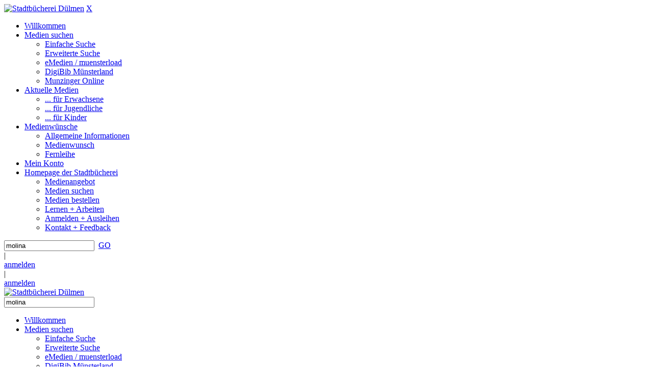

--- FILE ---
content_type: text/html; charset=utf-8
request_url: https://opac.duelmen.de/Medien-suchen/Einfache-Suche?search=molina&top=y&detail=8
body_size: 270302
content:
<!DOCTYPE html>
<html  lang="de-DE">
<head id="Head"><meta content="text/html; charset=UTF-8" http-equiv="Content-Type" />
<meta name="REVISIT-AFTER" content="1 DAYS" />
<meta name="RATING" content="GENERAL" />
<meta name="RESOURCE-TYPE" content="DOCUMENT" />
<meta content="text/javascript" http-equiv="Content-Script-Type" />
<meta content="text/css" http-equiv="Content-Style-Type" />
<title>
	Stadtbücherei Dülmen > Medien suchen > Einfache Suche
</title><meta id="MetaKeywords" name="keywords" content="Dülmen, Bibliothek, Stadtbibliothek, Stadtbücherei, Bücherei" /><meta id="MetaRobots" name="robots" content="INDEX, FOLLOW" /><link href="/Resources/Shared/stylesheets/dnndefault/7.0.0/default.css?cdv=655" type="text/css" rel="stylesheet"/><link href="/DesktopModules/OCLC.OPEN.PL.DNN.SearchModule/module.css?cdv=655" type="text/css" rel="stylesheet"/><link href="/Portals/_default/skins/20054-unlimitedcolorpack-036/skin.css?cdv=655" type="text/css" rel="stylesheet"/><link href="/Portals/_default/skins/20054-unlimitedcolorpack-036/dülmen.css?cdv=655" type="text/css" rel="stylesheet"/><link href="/Portals/_default/Containers/20054-UnlimitedColorPack-036/container.css?cdv=655" type="text/css" rel="stylesheet"/><link href="/Portals/0/portal.css?cdv=655" type="text/css" rel="stylesheet"/><link href="/DesktopModules/OCLC.OPEN.PL.DNN.BaseLibrary/StyleSheets/GF/Open_Sans.css?11.0.0.15&amp;cdv=655" type="text/css" rel="stylesheet"/><link href="/DesktopModules/OCLC.OPEN.PL.DNN.BaseLibrary/StyleSheets/GF/Raleway.css?11.0.0.15&amp;cdv=655" type="text/css" rel="stylesheet"/><link href="/DesktopModules/DNNGo_xPlugin/Resource/css/jquery.mmenu.css?cdv=655" type="text/css" rel="stylesheet"/><script src="/Resources/libraries/jQuery/03_05_01/jquery.js?cdv=655" type="text/javascript"></script><script src="/Resources/libraries/jQuery-Migrate/03_04_00/jquery-migrate.js?cdv=655" type="text/javascript"></script><script src="/Resources/libraries/jQuery-UI/01_13_02/jquery-ui.min.js?cdv=655" type="text/javascript"></script><!--[if LT IE 9]><link id="IE6Minus" rel="stylesheet" type="text/css" href="/Portals/_default/skins/20054-unlimitedcolorpack-036/ie.css" /><![endif]--><link rel='SHORTCUT ICON' href='/Portals/0/favicon.ico?ver=CzWWKVr8HJXcDv7p3_AO1g%3d%3d' type='image/x-icon' /><meta property="og:title" content="Gardasee" /><meta property="og:description" content="Übersichtlich präsentiert die Autorin gleich auf den ersten Seiten, welche Sehenswürdigkeiten auf dem Programm stehen sollten, wo die schönsten Strände liegen, welche Standorte empfehlenswert sind oder wo sich Aktivurlauber besonders wohl fühlen. Dazu verrät sie ihre eigenen Lieblingsorte, etwa eine urige Familien-Trattoria oberhalb von Varone oder eine Einsiedelei am Monte Gargnano. Das E-Book basiert auf: 1. Auflage 2020, Dumont Reiseverlag Zehn abwechslungsreiche Entdeckungstouren führen Genießer ins Olivenöl-Museum von Cisano, Naturliebhaber durch den Molina- Naturpark mit seinen unzähligen Wasserfällen und Hobby- Historiker ins Freilichtmuseum von Valle delle Cartiere. Wer den See und seine Umgebung aktiv erkunden möchte, lässt sich von über einem Dutzend beschriebenen Wander- und Radtouren samt Detailkarten leiten. In der aktuellen Ausgabe weist die Autorin auf den umweltbewussten gastronomischen Trend hin, Produkte aus der heimischen Landwirtschaft, also nach der Devise &quot;Km 0&quot;, zu traditionellen Gerichten mit experimentellem Hauch zu verarbeiten und empfiehlt dafür die Trattoria La Genzianella in Gargnano. Auch neue Sehenswürdigkeiten wie das AMO (Arena Museo Opera), das italienische Opernkultur mithilfe multimedialer Technik präsentiert, werden in der aktuellen Ausgabe von ihr vorgestellt. Unser Special-Tipp: Erstellen Sie Ihren persönlichen Reiseplan durch das Setzen von Lesezeichen und Ergänzen von Notizen. ... und durchsuchen Sie das E-Book in sekundenschnelle mit der praktischen Volltextsuche!" /><meta property="og:image" content="https://open.duelmen.de/Portals/0/Bibliothek/Bilder/cover/9783616422145.jpg" /><meta name="viewport" content="width=device-width, minimum-scale=1.0, maximum-scale=1.0" /></head>
<body id="Body">

    <form method="post" action="/Medien-suchen/Einfache-Suche?search=molina&amp;top=y&amp;detail=8" id="Form" enctype="multipart/form-data">
<div class="aspNetHidden">
<input type="hidden" name="__EVENTTARGET" id="__EVENTTARGET" value="" />
<input type="hidden" name="__EVENTARGUMENT" id="__EVENTARGUMENT" value="" />
<input type="hidden" name="__VIEWSTATE" id="__VIEWSTATE" value="[base64]/W+9s+NJO++cjlk5ipmD0goPySwefAKh0WVjqxt+tyx5qYBAfjxK6w2ygZ+uqIhflVonRVXl5sQpyCF5exIxpFB106x3Qpvuj71JQpCgPD/2A7/[base64]/A889tbU437aV9xmHEM9MhMoXoKXOUN4GRkhjxK1rjRLOqUsHEnRO9VAmkmGKJSOlkFr+y9hfke5ufewCChyiEOxLjc1+Im1xMF/vqq46z4E8IOYPp7x6pTtlYRPQzy50qAX/mCODy8LPn50Thia6nG+xN/wUYFcyZ2ukCOSX+jraMylEVqJOqxCyfekekL7+hw+g5bxJ++VK1sh7CqriVcSiZfwGAmIeSinNdw9z76JmSONxoB/Tj9lVLRPf15iA5yRlnbwfnYG14lzEkCWu0LpZAJy7BvyTLITyNIzp6bV/D+2SILRYQ9/dt1mgDz0aEmCBPu+7J4DRK/Fhmh5vsk+iTUxpRiEQkoD3dXL+DA6Z2nhL3gQjxigACUifs2Al/wtdGSTsDxXkwDMrfkI6uhJVD/URlZ/HHFEzQ47mBnYY2pT1i63mPphxXnYR2ueb9ggGkyfHR9qJdaNQilATS+ZccdJUicxXNw/B3EtqSSwy13TEplP6FneHYKiKAPcnAfNE+7shFjS2/iUzxVHUGTOJbdGF/VPuxAzhgsM1S/wKq42WgZcTHt3S5/kRyEXl0P/[base64]/LKbSVzvCc0TNt8D4haF39hhPhBZdN/nVJqBlWyhkbpQE8/BddG4ewwTHUbfx22EgJMVtrgQbdfxqzpeDO+lFTea+qmo46kI4/L5pZ5fNiy4CVtpx+KSCMWRCAXcL10DeXSXtrbQlwvbLb9f4VCm9/JQduELCMmnLEdhOtpE7oISf5iVSkCD3myPTMnkafi4nTL1/MGBCA25zwx7HYfWFTY2CF2GSbJHp36+00M2l0cpG0E79VN4MZFQKdWBU7EqHs+JJ7sQhh3tphkt7RbnwBewN3hGp827iAnvgsLXuOFTvzd0D2nlTOfpWfaK6S8+QX041nuqNhZIYNoJ4Ye171r2dZHYc1M1+xRFQoVSzkWGMSTvsXWNXwuz/[base64]/lvzMad+nNuKxe/cTYwRFyI1b696xjUv5qhRXhG8nI1ufKMyJfeLTQCNCbK6yfHd2M2j4e0DMjNwEZbGRAihS9DF9sK54BvHMFj53Vp6MGEfI+r81416LTk5l+8yXLmK6CCeM6Q0oTefjNQP87vBpca6HjKfKaZBmygriXcsSB7ok4mpBSbGGz6Brrue4E5vcA9PGEvZBcx/DIFWb3OYBhkSMWdgIs1SLSuWsqL3/u9tCC6iS4zdXjVECaUvuVlPAkZjbNvnuKu/bpoBvBCQue5ASs+Juyavdl/JkoDq+VzDFMmsStQK96E4gGT6zN2W2/lJT8g6UIKNo11QC0DPU4WojVXfn0Bi2ewebACLwFJNFXbw59Tjq7xWsmBTA8gwF/[base64]/8pE7+B+lwnXyRVXcqCyTJGj+ub2Y05ZD2MW/URi2boA5rhP1BZuApxRcZQVuFyahnoL1T3YX6qJas8Nl7xygEzmRN42zGEifrO+OWo8NM0GnJrc6bc+0OuZmtHoQVBuhoimUJaXcXNdOVDNHWow7ovRbSrXeMoUs/Zy4tVyPyfXNLkg23ziZRRECujNsn0IHz7GlPTEmPcmJnnMZYlJJ+bWzE2g7tOFhuERs9AljNUGzqShJ9aIdnl/qOjLxgdSa5lqVqmluMC+zVOvUh2pRuHe/SPnu1GN3vz0UZETSVilHz64rVX3HbquE2l42h/RQ+UemQG7qItZfPujIr4W9KrsdKZcpqOBMx7B0WUqFba+5UtJlY59IxQgcjXtV9NYYAHZxxOswODf2PKdhPbPILn9vkMFuHGkegJ/TBsNchUcL72gQvPEX8hGd+RY67hVLJxxi1luC+x/wt9s4ZKM1zehSRarSj+FKIWhHYpV6woAMcKvnRrURXXb48z3/hDS4yr+zHH+PsNzist7OIxSG3tUfdnta14wzpSoXyJOoAOC3TJZUdTJtXYsk1qHV610LhbC4I+R5FSHZAq/rj60KFP044Qtkbgy9Gbb5X1dbw2wmUo1arHYoQXhU2dtscn93syB6IhOqbUbrbjWo3mkSTHMh0KeQbusuSJ0LbPt8w/LTN2gaHS83CALYT5wws1HvYyBe4tm51GKpzIc6Tgqjw7X/QIJ/ryL/NKIq/3gBDFGpyyzecvpnOF4Ilk3EoHP/FmWW9C4xa1lXmzsU1t+S2d8/wFftknKRSzf1fZQXPoNKXtsXEhYFQsH/6Kq/g3ms/FAKYHH55wv7LymjNPiacVXpC7/8rsmDbpPQ1I0hU/T8YmLCRVO6GfJFsVC2D6YqFEaRhtZDvmDflQ7irMqAw0sz9+RdbiVw0KQBttQD/91+DmK6/JzkzJRjo6Z8tAF6nlxShN+xMlQu3Dk4IL5OizlggL6tSwYk/i4F69VEnAp2VvQuNpcJQmncfy2cT7KwwK3Ilo7vy3YfghVT1BWIfbSvfjACrYlzkp6dfJNvl8fwFnwYy6nSXPJuwBJjo/00oEnfMlhBRdUGPYSEHfHzkjb/jYIQ2wjInGpVEhEd+ESJ5QKm0GN6cueXoeOCBFmfPud5ZPhwGXuWMRGPFweeMHKkv3JRWLAQF7zOwLXOaeykVv5KPsJm3kGd3JjRlpBkGklFFdQsbw6h5iN/oKgXmjHNHjQvIU3RO5cAXMDPRm7REPg4ZQRGei8hGNq+DjrbjYy6lsigwMjfZvVK6rrHDu8c3SJL0mp+8/euoJT2lgKQqcdo5r7ousKH43LNb4qcrWreyRXPRWijHNC11SX0zzRT7DL8cmtBYhqJMcuacuuAcw3YF6k1Ys4T6QuTLbOUini7ARif+IROmJVBCE2t8Z3veflb5Tt26ZKuI+JPyiTUGSSihMxQdxIYb7gnRy55EX9wiBX1nE/OMRqDSbpHKyAZIQFEWRgIL6Z7uDJaTwewVtCcHQp89XmcVZvncy5U5ImM3eOsWbIPceYCB5yra7cmFKyEbwA6N1rc0XSA91n61UIxnpgZ7BydvZDSEb/FALLbA52ZoIga2oyaSSjFWG8h5UJ9BygTdCfvRyaGpWmX6bnRCqU5e7/tUMxUaYmz9BCJOLbvMdbAoDTCMVUFma1r3SgwDk9vLNgL+MfugpfZMHhX5lDyMPJjlKJfOMIwFxjqBMMt3DOxsHxmB9GliuIWxiRHqrZPmQdv8fjgV40w6b56zOqpF+Z54ClLSY3nvjpwsQ3z+vb7/Ddl1FF7Yykl0xLgaAYKT+J78Zg1iyzWwRdbutE+BPTmFALjpq6bHMptJNV0Rv2zNk+Sqd4CrY7DAJ6yUYgZLXyH9lWrNeaswAO9rr4XmJPeYt/w6C+WLuRtgtvZ8XKCiPJXuG1MVBdVynDAClf6Uy5CuyR2e4ztsXadgj98SQJrneR08Ot9m4vMX5n1BuA2bZWnkMnrjhr97MmtNBKl9ITKwONEJ5jAGdeEkBnRk0lrrWNo/ffRkzVbSLpyC5IjgjiotBp5VIPmG35KCqmZ0kiMteXd9hHxlPswciY1IzC+Qc/VoPr2f1PJSr8jWU9n/3Xd9nf/q3FfFnbFTrRNwhq9PNWK4SX/8vgCWUfSDRSz6j5JLxoUDhJzf2R46ESzAiDtgGcLDtF6ApWxBZKBnBiJLHDMZPM9rm2yp4HqMNMnloq8GMYLaV/CK9IXIVYdK8lFhH4pe7C5RS9dHFTeHwvj2mnQof/uODcmIAztdtCRDk9HVcgmO9AwGy9Uogq2S/rvnj83fZZlnnNdIG4Ytg23o6VPCipG0mygWPaPtMQ9scs2aWMBmtFPdOw06+apOit+v1MUXrIB6mpC9gzY1oxF7/[base64]/SWCWw5/p6/zJe5piM5pLb4aQd14TBYQg9nULqHAPZ19dhVpGjDGCIMjQGR1Gdw+570WkPyInevS1Oi43/EgceH3ADhRR5oaRAC5Vbf00bcA84ObyYXPcv/w6NDwzHgqUeDJbhMmr/izQwiLGYjaU7Mc5fy8GkysFxOgtSHsLrO0a3vwCN3or/HSVI6WcCv2D+OitKyalOkctaice0+54JTyC1ZrLYxLl2cAPRLnAdgDQe5TauKIpzFCRfpl850uItljXjGttIzpo1r3MAa9q3Kkb0EZJXDLyfOi6svXuhWXZrSJMs/grjmNLuGDwhBueKINgoSSQLSHO5ahHUONw4KBRD2vpKy3jyNftJQRULeT3/7DtlJ0+ntogMOimvOFBAbXp4iytJoayqMn53Cc8Ch8567za89w5FfML0qD3TdkajzWfFZPMWv53c2b1xcVCOOvLxdw8J5YxajEDQhfqfKfRMQUqDzMxCzYdAH4srgeK+qZFJF8tiVMZRefC5oA+qIMv4PEDAPU9WYH4jUDsumu+7qC/mpfFxtsAWLV8TLXHJ4n/EzhoPtY8V6zzEnfPjVnB6mdZvj1P87Zf7lOqh04/WfynawHBrigPKjKDI7da3CC6mSb4JRIRt2fgAZarF1I4JPkcUKM2P9XTMwMnFqMCLA7fStfBhF4qZL2BRCTXBaNCTNfdk/IqIJT58LQ9lUwpQeXAATCn5C4Z/HGyq+j3zpu3lyFrvC9QuB+FIyIB5KIkJioYlx/l8TMpzoecT1rgB4r1+FK5EYBXGs1Fjps8XJoUbbiESvtWwUWVVq7B9sweJ43E0OE05TUHX9udHaQsEN6zAkopmSgFuVRf3QiI8u992uPYzdi7mjoLQf9TkCiCyvLgyWK3JMLiCv7FiKSoAewrGLSmtTESW+vKtSry5P9rpPf4glztsYck+v3/RZt5YPP1Wz32DSyDADcJ5YYQES8M/c2XVB4tt+l8WLAsIk3ZUPMlzcz1sUOwm0ZfQDG7DB9Lz/Uh8rTTKUlKg80mUjYHznayfuzbPtk1biFavNQ48XMed3gxSwSmcN/Kq/sOer7iG5Zv7hnduOXHvp5xSQCDPwdek9cM/I8ZMyJXMQnE3g2CG4IdU+wU7lBF3eAmUCoysvbdMqnJSPMEOwz4P24r1v+EDzzWVIiYAS1YwGcCjJ/z7PjKhZmrNT7BvB5utYOH48L+SPAxQ77TnUmz2XvKmoz8A/pOndy/AyVCHbY8E8604s3iIH/LnYJuq5VzeR5ImMrDSx6u1Ax4GhOY3PWZE8PiDmWjnP0nsPdejtVFpCRnB8WYglBiiWEj/UtTcZuGClC+XARabLinhfNRd7Cy14xdu76rEx9VdKcom3pV3jgLNtoSJH20SZOOdwWnzilnFuKujE5dgmvyIpVNmb4U5Codc6AskFVW8flwQbkpHyGA/y8mc2FGr6I2F893VajeTsaKpt9XuDJ/wN1TOJRLACyL+9geAi6Bv8IzJSF7UIG4pGThlEi+7qwnjCqz8+VjWqPkvzRIQx+8iheEoDnYv79Ui8rAtZ1l5Csjqy0z9LSDhu15OjZQueUU76iYBjwm1/VjLftULHMd2GiE4NSDBjLFfCAgDt8GdCNFTq/MMX4rhJW+5rxXnpB8/wEqUqV9RVOjGJ7w3/tk/Eqx3RBhFnTKBTx9bFzEgXTdLJxo4m6bE2FayN8qk9GvV+Ej/nPJVWJOgsNN+JB6apN2Iimb+DGPzRZDy9NzmADSlv3OxaJY3t3EC6n7ixoraiDLRK/sbf9vje5Pq5pEzI04dSjA2gAcL3LK9laa9DxhOP/W4u4h7FZqOkH5FBjzANgUZbrcBhvOuJCWrTJO1fMUE1PS4gxHvgn93dUCv25n/PTdcjOUKjBoSh3s/KV33AWzs+NNYftpFsuz4Y40d+e3tqjjTL/SjTUmIpW7+PkMXbrtxhc3yWQUoznf9I70x8exlIu+oQR9jdb069PCidYmrAb56imDL4UeBKMEuOfskFZ72fpTnOCOwbIyWLisQcmmPSw4VHuzzLMPipQhHHo4iDczP1Htja73/pY3RjRPl177NS8EuPvjeHevqO4IduWuyYtr7tQLbg5F8A054g946Upb/poO59F08USxQ/ZMyPt4dBWni5PGceEZnpTsOIuzug5coOICdvp/NY1hklJFiVJcAfVv14oa6UiJy2F++IipHbaJKAQTnsK3fgu4ZsJiItvFdRc8qYrzVL7IKeL21DoGX+wM74bXcV2Y0VVn+k+2RpOwUOXb5ozFYZvCvOV2gALJlvsrXyi4e859t8K4FzT/bLcjnGnG5kse5/R/M5Gff1okW0QhnC3sHFdWLCCwE+ChUD7Ljo0/yTvL7FuYOecHIOZBUV66unOaNcqs+4Vv58r6aB4nLoHHXT+u/KxWFmWxsuJicUB3pnH7Xy3VLJQQQ0Hr3hqXMhJ7GvDScNJuwuVUQ+kJ0sJo7q7XecjpuxyJY8SXQ1O6NY/CqenOMIJdEnpp0zbGUW1qPK1IOmXVXvkZfhinAbtZOHCBEDx6bgw+E/A0+NRXoicj4REvVL7h3HQoC18rmOcc/S1KCvl2LgjykbevX4aKsoRV67ol0iSWDLyaV02JveOCneq95vlJROWpzOmDaRgapd5YLBfCuM5RfcVW6vyJFsV4yvnK/fFopJI9DFk2UHhSZKTERzTWYAi0CLD3jNoyMJCHLsHQ/gqVXBXrG+zDkTPPdMMaTIXxythm3YOKg5OtgSFi10v5oTunLmDMT4YiEjzdxUszhkU1JkDkXGLpMVmbSXMennvnIdhKx6/FaZhm4hRgqFYifN0NX52oz6Ik2pP4a2PNC/6GXlsUjxIkJVUGt9BGch2LpASsRFKfkGsZBj9KA27ZAr5HDPYgqJEOU0xH/Qt64cXjCH85YbFgE+FaC6hKBhMT9NvqUebCwbAAPWEj9G5y4iAYVv/dIsw3qIrrr/VrWhSRRm3Gsl7DsAd33Nc10/uFclWmhV+X+oUXcnLY7P6R532nd1o65MkrGSfU4+IRfiqMp8x1qFYnrmlPfS9Lxw91YUjk7lbkEMpp15TnwXedZFB60MscuYcwxbc2t3DK+Cn47NT7dHEGf5cu7GpBDvjv0gzv8E6mUBSXoA6YEwOWP4HfjbMNNOKn+x/zNk7j3djxz7Z2mDgYeJAeYcpiK4XPdoZBhXfLGlRGhHmJ3ErAFXFhswxvhnkDqdX+b3ETjT0n1ApttYi3qrYya5m4vxwKclMM34kCJxJ49RHd/VQBakdbZPL4Yg9ubkgi2+wfcl19CFSoVN8HP9V2YliBEicQjlJHqqnLajHHsrw/Pg+bEvpVVPL7FbY0XYudoZb/FWXR5nMxbLbdPkYmee2G6cWkEHokNCz6qTX8KSDaqkD8JC+9W63el5YgEnyk0aM5Y4BNS8Pj3zUBOh7m9ijReJ2+kxk6G4I2BpFB24rRIHgpVZqICnO23uAIVi+sUXdi3GSdpz16hc7yEgpRusl5K3WMlUYynshqHnlmBlLTGQTF/zeVLwSh3OWoNMv+cRd98Uqv1KixjG9MJQn75GJ/MF7oZESUb8BL1G6Nasi9qmE3ufRQbcmM9qhn544PiTLeFtNLv6Of0Hj0/AtoTrJWGzdTjKevtRSWm2GPM9UEMXUnNrsFdlDyq4iRu6uAVgHDn15n4da8Wm7Jr8ZxJO9viacTQkuHxdLqJ4wQ+U7p5B3Fw+S08J6s6sz7Ua4AliVIyxm0N257fJnLpgz5fekv3PDFdHtUNvF2BuN0FhKB2b2qQyypg2XCslsEZzVPWbzV+lN/Gm4/P4c3PqDAznB0lhwJqF9pxdEFLTfQrnmMayFPWuWOKjFOj6eiAwQqYA1nryhoiwbfbBand1Wl/v8Usw7JGHQcwVXXudMlBZ0aDI1RMJO7a1A0UYekeWUoHOxIvjXjpPAJeGyaeJiEXl6VdFf6cRm5xkH6D1AUvYlVG7Ee04Z8+TE+Ju2d11QzY0vsDRLNk/[base64]/OLSaFmLKoKRAe60fNkuCJrp0IT2JGV4vxtlkDMNoeYAshjK3mHe1vM3juCii92QYKn/d3F2eRrGSxdan5vN/q+2qQRmNHGjDp6YVr1BHLg66I9yMCbKa7DmQyAueGaszn3/1BgP9a3QT9+1gH3mCF2sU2mFTADexrmUy+C5+MeRtR3flVN324RebM8SaIGhF3eamHO5DNGvF1TxQbM2Wpz7/3lt2dRJXz+cxpz3PtLcEGQFALOI8SljxsbpvomOYR0ocMYMRlJy060B+hzFOZVTB6JMLBi1cX8zJz/eqU7ZHZLNwgT+adk0Cnk06Hgwc4KEX/eUPNbGgG/S3EfiTgWs1ndYf9Kbnypfh/Ouq/WsSio09RTmy8r4TAzlcQim/lMDl+xprZ4tTuR4PA+UqZs5aqxIkfZNF67Fg4G7sqOjkuu4m3mcsGVk65Q8Gd8ex3iE3kXgYvpuEVBxRiIz7/xymPsH6Hrh5tCtkurWgmaOKCC6WcV+w6pOp4Hs4fjLkht2eB4VGIxfTxXg0B3OO0TCrWXrMzL2G8YaeKB+KD09gJGFnq1Bh9dOaSSBC/zH5ZAc7uGKunFDResD4tC2+ySly5o/GoiVUy5J3Ghqv5FTdbTjF6pnOufr6qP7JwfR8JXCKialcyY4JtIsdEh2zZ2jUbNDXnstZtDMS4sAPMtyz2v5LrQoFTga7V8eHFXJ7lBUTOPhhZ255C9NNbb42wkuTrRbh6TeovY8oIhxiVANjs7Bmvv+aweICpDuQtmdq/kLUb2fMpnOw+BluF8Z9GrohDBhVQVO21TVsscfvAlalHdn3r4gcyE7l166uzV14bbU63Pp02QsWJvnXtn6rMoOR8CduRQ4amMTyRcFS4u23ulV+erQG+ohCwELpLkTwIs9C4JtLOnh/z2N+nxdu54ooRNMOEGU6pu7utFW4eKoWxNdcjz2SAJRweu6NZNkzjUeB5h1NFLrt1XmmHe0ITvJ3PazOmH3X0m6w1yNFol2phzZRH6T7NIauCwRL2Lb/+CEDbSU7y1Jt4AxEYuQFLfVaM+M8TdYRewuLjEP9ujM/nkl0RybND9FSk9uBVcmoLYb7zuHZz0qauODWsdIO2LhmPEFdjSerjBwmyR1r1kPfuqdlKdynbxpvJIdpmCdoZvmqzEJyqC5FEO0KExG6ao/[base64]/29S5r5+WJO3n3mYUPZDLGtxzk/ezF1RyrKnTabcOiUmk7Kf4p4Ea9fwnEX9t6cUCntEU7C7fMOJ0usa/Ho8K+i5yYnYm8t80N5FbC+CfCAYtFnFKKDJNj4EbeOTDemIIh8Fj1ODWFekU9BoQpS2SpufQTv7qx9R5FCkPu4dRO7g8vUImLl5Q+wO+SLco5+N0SBBhh95EuRfNlsIm/oaj6XLI6aVCJz2wnh2DQowAqdNoBftQaxJEEo8kcHq3mfZ9lGzguRy8e5RNaRmH9uWwL1b/rHc2VU9P0AwNock0rzmpqH3tSrx8iPZXuileiYkydq9Ylq7C3UPJxslhrxu/C0VOQ14v0yUHF6yJSWepoKZAt0hT6E3d+y1nrV+nnCc7g7PFclJgGeYQaiBBC2X9jruwfOYctAsAQC1mu7mlHNfYeuf1U0SCgVEpPbUWGFWPq9usfw0ku+cKRQRbGcigPCT4ejYMYWO/o6AjNg+5x0/botq/tMD//mMi/Quf8NfD7MpJnN3waPtWRt56AQH9okmb1lrDVOPUhIO82BPLT6VsAQeVfd6T68hF7bM3HPkGByGzqf0gNSVa1pHb9iP/4Ar0OOR7RfPF7+lgvhi84hhVJbfZKO699hE8Wea4VYhiUNa0eg4n98wpiAafFBaZJ6U2eznOwXEZVc9qcJG/Md2hpbw4vSN8Id8fpN6WPe/D4c6UuIWcURnuQ0UsSzj26hzrsx2KDxuNZYd3ge6EYCphRs+ZRkjto8DQeVlPrnOB7RjCHP24EMRcBVgWWak1EkpGn7Zdv17m/G4yUZBqIGBD5ZhVzsminnnP6ULMBPZjTj+yxvFPEgi6wAh8UCjY9U6QAQkSUtD+6Reghf5ArYtkB9aiRTRgvt8H3372PT4q45epHuzSwWxcxRogg7OVD/vFK/oLxlEQ/[base64]/OuD/amnG/K+r94Iwbn89IzEWX2HJt82g7DBWrXUJXQ0o8jktMcsvRbf5ew1eDQ8n0Qm/RX/9KTJ8poS6ub8ynxnJsLz/ro8Zo613aFK+atgrBD9Co+1i6Oxa8fa6qVTAaBOn2RU0bArJeP+JaOvonhssPeNO3uPNkws0rPKjZDH/UgjaNg6tu19VOYIsZKwbS/4bhYQn5onRmImURfx0/uJdEQf/62GjNxRvYPKCMxp2wAZTx6CtA2g5a0/e3lOA6Mznvh67+fbxN3jbK7R3TS+6ZIcRgqXq3iFcfryF8URG+VnjJvBaH2/Wgk+QgAIenLBqRX6UWsHdPR3sVjgAZX2qw/T7Ud1P57dJTeq89yonXBt3POBQeHx9bUM4WSV4IYtcQqINPLuPLV11phXCEK5S/BSuUupjR50GnGs4JDyuSWMSVuR+y2zQ4bqLEVZ2Bj9hfLia5GXoowBuC6nz+9YW3Fr2TsXjB5pmFg1ZDDTI4lxGvJu8wiN9rUOBHRQvqNNindZtypE0lbTqaOz/EB3HgmkNG2jl1BTLXMgm8bFRPwoDc4sMIyBUj2/yrlNhOvctPTYLXAiqinH5cO9RtPyDzUN9OaMqwCsHMPEoGm5xhb5oKp1zVAxWjUwIvpOez3ED7ujc7hMN1N0X4U+S5VCsxGtYIX/04xLjXcrT8ongjFy8VcTLkx6u0YWICNkD/b0KK3Kmu925v3/T7hi/qce509mMXpUqWJvl9+rl6u0cdzoVEtCJx7NDcw4RkNA+Qy5Dk6AHMjjJH/28aSXX5F2MP06BVC9ANSBDV39DT09typcJBKd5tr+qFjIijJdtQl+M1/oqq8EbA+Vs1NyvsAhVenEjjtgwaqj4t00UjttrXBV/CIoQjl4DulH4vI4jylo0SsMInAAw29IAB20BoixsIZG58l0CbIqIlZKTPjOWa2hQqO898lVNX77wOmcH7Z3MQacF2qZGTXa0ZhuM5bUyDfJV+8QHQ4ZAyS05fInVczzk1lnH6HqjSMJCY9Uu9mhGbqczhuAv+vE68cA2bp+TdQ/ssIN+VyxDjSoCj2ffyaIMT9BozgQGnIRkSMmaiMjyPit5S58+XuSlwFUk4NzXo4214qFDl4qJiLxUuTC0QvUR6Dl2MG874LrmkFVOVzrvF8gV9O6lURJTNBgoW1zkauw3BWj8oMU1ZFVKlkUjgFCRFZfWRMzMajY54nRKwzDqo1pD+kmBhwUO/w+wCr16tex+ifFdoeOEBAIozS2IIJmXHxC09O5WmXZL2Vkc1s4fVT9yX9P/xgj07WSDCL2pIpzrsceRXbqVaJtaWnCb6Tfc4yEpFlJEMoAxHjoff7F7KjnQEyfPfIGmSd+ZN83WeRZz4iA2jsrsUWba0WdaxcsNaSX/jS8Zwvnd07FQ6/ZFUNzM6Ie1EPHJBw1lv+ZtHEBe2drM/ZetQaWaT3U4iW+Vz7toRggh6MnnjRIcS6czpX2KtGobUPlo/c8KVasU2iuGIfpP7qIybAmfb1rkw+bNIQbKdXzPKPwTqj1mPGuXpilDyisLJOmaMzuARMTq3sLOwCmAK3EMKJc8RT8JoX9fUtKMIKbXBnuq7sdg+DeQgGNPt9WXnNOWYTfZbDrNfghn7Bo9Nb3Z2Lz/osNwrBITHAesc7FPOQZYyMnbgvFdT/MdN8jGdGsptvQc8F5qX2rTcUc1MXuHp5s1fp4TDs/ADMaN28Y9g4jFYIoyBnE7pJd1q+psPukBKIp6BuRZ3kCEo01IDp4dTO/r0DoHBdVlFvvARQQmAbn8NdibBWE4GwyPjbnn74q+0mrziI0rHL+BzmLa29DYDUKL9cCOMOX3PdD9yKYciId4DFcPp9s1tfvOCJfX0S8J6aq7/x4OE5CS8zZTBYLXBZQlmkX2N7i9x/FrHhDllG84SP5toI44T5dAYRLplJtRCV57xIdB6lia5BcBrCBSTmvnIqpzY0K2PBFEUQbY9LV0a9SC+HVz6rpZdoyHqE34wHNI35YV2kXMlZUjxtr3MrPJFkfrl1CWLnVGfOQZWLz4DhcGLelMYLKw2S9rvRLWz8lNXvewhXn9kBZkeYzAxDJ/EcM9gdZ71CgJ+6GRNVBFkUeus2uwu+bGYpNefKG73ZBM6rYTKvPnRytIOgJSrIHtzZ9u1n/64DElOZTiw8fCRCXuuPxpMHHdt8A7fICOKBLb+2rPxpdcSGCrb59iPYOddzLR2O9RdJ7MbmrUwYccGiK/oE+iqEi+oC1JPlC9xuz/yLju4YwTXNGWgdrT4JaF46PzIKRijUinOb5LIJLH75UFhgAGfsX0fKXk3Q/gZlUveqRJ7YiJg77SMEQ85Bp4EEFWkMEk3KchajbufpApYhSchrwAI6DZ5N1iAH2vSCIgT2ZDD43zsTBHSVNiOYj9IwbYaBeCBSFslrsf5HsvwJZG26kTqoE5p6uMWE+jSvvC3HftiEy6xUySUilieT631/jDIxlmaFEZu3MMCSVldw+Jv2ABARIo6D4+lA+fzQT6ftm8M7ucpJDMonglQOdiJR55F/1z5DmBawze0n9t0qs9pQRHAGc4c4jSvhioBE6cC+wdvfZ5R7B8n88rSoIl01qUvNY4xlKk4aM0l0jcLQu1Sfw89n0KqzxATOsSJZKJWozFQWwRJAk3bHSapETzCoY9nX3C+wUZDs5oe/nml7ytpEn9X/BkT5jIHUx7yp8MascwT8YssJk8oCQ4wps2mUDAfYy+3Md8BwV2Gi7C+6Jw9s8nVBSYJuAP74W0kjWJ2QmyPvO3MFObze876xqGoYf7W0DTwnutj/EiWILVgemAX8IvL0N1fw/[base64]/hbTalpSO0dCT1PmgA5slmK3QKU6XgxZfU6AdEldFSx90nluMdRk1uPVuU+MpMRgiX7aFvCjz9jbowcLB1jdH13vRBRNQSq0Pni6EcyuYxvmen/tQwOA3RISzInBO8zC9cEvLHWfxrOWZi2POIBI/RcEWIVCdNtED9UmwL7Cs4gY4Isny6LvrctLduQxHPp5aLePLCuVdJHP05z0F3JgTfyrVOVMzIC/+k23D0OhUGVz2ZEHunSUWirbez4Ept+tEexLy5dA+D7Ah5RuphdSXRniL7fdwlG2cr3QZrQE3LMkB1vGivo2ZhhehhpBychwPiCToGGjbaOPfd5LcNyTDc/64LaFrKI6HimQJfTp7JLeufTE0Xnu5AlGr6Np/6BvwcFZDiDyhyksv4TVRccNu04GCfWMZWqFG+KIwI6HAKpmPuE/z5SkKtSZVQfOWJqOpeqD9kEOb6zQB6VNpL55c0SnSLt53UwgDDxVz1ilJhlfnU1AoNvH0NooMEduBr8bs46vPBGPLeqKyHt6gIhWwAEotG0Lwo3jrTc1thzu3KVhx3j21FVayBVXkB2Av4inMp0hgt4523ohoCmnsQQVUtS+ByeX0q3beB6SaGs/inZ9jgNht16e43ZY83Hlm312oi0jltfFMfl2exR9y6EBAzkFH6Sqb9+V37qmg06gMd+7UjOo9loGzDhgKq/e/lGOIsrkea5yV4kxrMLpf0xocmzKRL3QVxvqlyKrPfsBjiInQ1Iql6HO/9YCjNvlxh5GYynjBL5NiODtpQivlTB9LGMaZ9rXBd/a6JL+B8I5TBbO96WXyKaPjmPGuWCyShCZ7XKg4eLuWrfUgJ+m+YPupxcevyxHK5QYNzB8eWWKzEQL4zNN//AcQ2krx1eoSDPftJpMqiVWjTxtJG1MSiQ91z/Qv3DHLjy6ogChJ7G5CY25U1LmjYsm9oSoPb6NoPLWy7Hesf7+14XnqIStTMX2RqY/uwMLxy9eidBQFLkUE5JbdWopw2J8lazc8Z925pDf8jTYzzU1XWI1Enu5EqDJsWPT7TH1X85MEhJln/jgsn05lYv98WojI5gNKiD7xMFSNX+eNl1BmR5inSbjb7Ofz9QN5xQ/vi487nP+EXxM9a3y6xnu7zdsQHjQS4MAMlZqOHP72l0C9t4zL0NmTcdAI/DtylQK3hMG5m1IrLAKKa/dugUvb4oNAlJmmWf9UNxKUseI0fEby1W8RnSJ0YRWzac96rOf8foUdkg5VlZLSHQA21qulfsGSRqOnT9chNS9NUxLbHI8UiZxl3crm72a6gW2XArr2of7AkGLL8UZRtNg4uxiTvffSpoFo5nuiQY2f2J0ygLh9TrjQddPtJf/[base64]/0z0+aGvEOHp72AalCM1zdEeuaFxheCOITH0qAJEXNNn1/rQgCp86pMVxshVwvzc3KBdzLYTDVx3zH1WXwkx3o/p5iaZHrAlN79ijh/jsK6ooPu3yzsFNI3U1oit91bXJwIX6hzRAV9KXxomeMRP+6b877/MgJ8A7yXyBUygFlCtvYfKOI1mOnf1xiNE2olt4k47nBHDW0sAfJnuf+VLjzcaiLutG97v3jywX9EFhNR1lleOaqwVGioI1V1moEdnZWxievXP5upTpVXpdu4ZgdQFlOEMmBgvMusB87Z62rDP2xul65bPWw/c2yMMVrBaKIUE2ZS6yXjbeZEob88/DOqbvQt4sgmHQVuIMEZ46iGHf5rgu0ThXowsTNH69BrWD5C6VBasoHDy0nO+SahRX67AOuyaDaTUNaq1K0dITngo8eQ23rthhZbvXhLdpnSeenQRlJQFEvz7jXUlpD/OJlV8NAPnRisw1UxMOdXDLJvsBDEwuLLuXfXO2ys+n9X5gIlyYB4qtHgKJkb4uIxFUelGw/hw4a291jAgus0GpvUiFMugYAuq1/rQASLuOZutaEDxITXZYfALiiEvYQ6HU+95UrE2a8p8PDDmIOVnZp8/8YbZFomHqXz58140GK8JleiS+MelZJxz+99QCfRodn+wMdpvO0iW1vizwRZjYg8h8+bwjE9wZfCpz2AeoQHe2beZunjkvb/ZMxSW26GuUWm4aSTcM/tciEFiCYaj0kXXNZR57nCFy/DNBxGwvGgNeKogt5DpwikIJFK8rElgV/D35SWXp6/V7y7YMFGcIJ2PXJI+NH86OHfKp5TtzI33diZx2jBl/AmhG6rd/JsbBChKdMIok4npHpRybYAgRx2FyGUxIJvWjq56iCtciNHJhOpjdG+wX7iEu8lthV2RDXXKzyk/m8LTyc5NP6V+NkmSc7TJIhJSFiI/vY1IAB6Aw3VjutlMDr9EimJi6khcaJ+iP8mxBTEU33l6TYqdnBxisFDLlj8YQ1SZ1c51BYRwVsogbqAEkY3QrKnMgk4qek8BbtD61Ob07Qh1oFE/w8Qey5Dgc3ngScLpLzZOck3G8FeoKFk7/DuDC8Rk1P8YGuSLk3JTJ+d5nggVYrfkk1R5sxLfdVsC3j+HWUPD1XsArgdc6snP4wHVKP4B7n4HQLzMaMORBHcSMOLlua2+QZwFWyS4qwa5Rb32FD2qyip0riwFju9Rgv5PA3jrqqAQ5SHUB8QxiEyl4MVfRPhMKDpjPoD1+QQVCvl0Mkgb/BfBIJeMyLRExiOSqRYjMiRAsC/A8+qcLcXEQx9oUNFWUHN587d8mB6tYoV8JyiX6BgI+MUkgPHzB0dmJb4tcwtwV85tQlfdLF//9hMIbIgbIfRr8eXAt7h4UxcpajembNOKTMamo4Uy6YL5jcXdWInAPkkX322XamtlNZpiMzOZ5Wi/sMMwnsAGnViP5rtrcLCh7brGYt5E+J3bQjrqW/CNmvatL2Ns/cG16OPi33WX2O6Aqs7xNk+eJ6rpnOYKWBw223kZDCD7IelyOMwBn7usfWYFOzNW3MaKPS7a7PQXt2W+korHM8SheMRPWUTdQkhRfHaukW+BKz4KV3+PcSL/xooqAo7CUg5Nu7qhW/AAiwUZwo7mgpPrNLhlTFA3/jHRZOBuNVfsh/3vEXayOhrsTJPVdo4SZa3HLVbp09+ITchJgINeI8m2Zp0ykcAbJMXSW80f6kvU5sVSHJiLeRao5Gqxkap0BIi0C+qCNfKvi7ejNvurn8aGPJOD7AYUJZerLukvG+14EnA1UQlU2z+ytwqZG/qxbES1++hPoZhVxuI4or+i8He1tZKgjCUE5fh7sjLDFeOHtq3/6FHrO2Kc+1tvgOy9kzd6+HiFmOZvtNBuWXH7xPZdoF+dAiq4lpNNmUnB+/Pp99QZPv4gZL/Rcc9RAvKOBDqomOmcvDaZQUgwKPa5bqN3XOLxymtJcVPnobZ257rpfWzTdOYP9jjX/rJwwDHar1EaV0cSxODr920E2BANaP5+HYwrbLadA6sPRRo2dMzfnLUE1LTkfvt7EjdmTDS3rwgFIyrT37hejwySsp9yAHny/wOkxDf3wxa+xrvjv7Jw/M+kHTzR9LlEzYuFe5eUb7tUrEsm02OYxahrFw4PtOfrrV/v+eZ8RBn81UofTRS6itof1ECdW2fyNjXx40YPhFVVYUIVBTm/5+ik+ot4Z0B8/QvNvSC9jUIemoC4lGx22pvsaawPRACovHMd5M7xvMySaTJtiwmA6iSgw6UuMrk/uR5LYAbyNFcCn/qRgM4rPGzkP6Em7R7IVh/xwXUeMtn/1rvf1w3kLDoAxyYF8xw0+/L+Lm9RiwtVvQrio86Mvr3dbLYWnKaMp1NHWDXa7vzsgZ3VHMc9IdYkkmeAbhP0WyavY6LFR9osRdtnUmf/cwvk/sid8noO5N6yLeoO0eYTZ9SX6RXRWAMTkIg5zH9xPLxWDpoJVcYMlr1NaEIOUx/dzE7giC+1rUr91+5g2LM2LD+ZoFb0chPCtWIayAWdnZv1UFPGB81B1qvp+K0Jl5Xgv8pv3zD21PushDzTLL9z0vTApAh/9Lyjn92BuQUuiWjj9GtIRhvb5nWOL6xODmAhfd9s5sfyf/4O/yA2YwxDcrD8Z9LT8OjJAgWdDBuhWV9U15pzatvUA+nouz/UZhs/yqL6/AS/w480JqfHqwNzsEf+j/Cz7h3utUfK7BdelbU3bC4jLuoapFXiwNlVZZobDOGk85YPCK5OlSVOBUp9yVItSwMmlr9w2DgcEbfabb/fyKhPuvLiFlCWa6X8vS4KFllJMcqVXauz38v3eEvy8Vht5S4tVAbngta69ECm4WGFAT0LiQIxtwQEjeN48XqTMouf4LQFbTk+JuEWeoShd1JvKdNzAHwtUjYMEsO6k2t+8m9KBVBGpBXUKXDz4C1X39PhWY07QpTNXK55OZwhUPrP7S9UMYUDRg9rdA1lZTE/ffKhrm7cYf6OSoGiYqYDzHSpGowEQ4wcW79wo0aVH4971+CRcQ9JJlmBgcdLQgvDFIGZZRpBrVK/vq5xJ3g48B5+22G8MVlJGQDCt2fw/qzYaWNdXbFZMntw6hbkCpK+t/dUGRFJEnKROMqA4Eudry14Cz26uU1b3jfX2Ox0IYxFkzx3Rf1rY29rX7o81zILJyoyd0U7vGK56uEUcriInMTykdmE47uIqIi/Gi7xCmPYjuuIIwBXXjIWIgt83r7o/PcMzDaW7jwxzZu3KWYd7jEyvucTrOQ+3NNBKIm3M+FT/5ciJ+8asjSi7cTVyz3Ng1OMzpWxAr2kEGHc9EgwNYl348XYbByjS+ZH4zqcOC9eRmd3QVWOIaepWwwQQLCkmJYAJIAnXTTnzxYrhqOSqPGIAN0uqKpv7pXP1Ia6J5SIVhL/LgEUvBgN8E7JMsIivfV6DlZ2FRNnaDnZDqU1fos7HC6xcA3osnv12RpFU7jQmpo1tPUpDJYFldVYNeHWmYCpG1JA4npi8iilKxPw3Q728ukfxqcB37cAwfKgD3Jhmluj3WwHiLDggHTfeD+36bzhkR5mAwEJJBoSllm+8EC7wu/JBohIdpPPebaCd8f1BEMqzD4kyDcYOP9Lv0fDnEv45pSl/PiKp1Mo+vdC77IvRzy5kerMg6Wd3R+JKmmToEB1qZNInrhEI8TgWdHVsxICG1dgWQ92vdwEtXTBXOyzf8KMQ2/4hGiKElWTBhtQV0L+fBAsyXzYwHCiV6UZTmDSmHGRHsL/cHUbSW9KQ9NEN+acz8yxs3geyeFSOGhJ1+0LLrCFKDkVvdb7xdbLLZa/WF9kH8NEQ1CtmDsNk4Rd6H9zcZdJnuIc3P2VOJ1IJyk3NdRCoNrAAmLYzEagbpGNJSMnSPzRViLbJEpVvy63owj7r72nGqUzyYcpe3wZmUyw1TwWd4PZUhHDCZX3OIFBrf9cT9Rxe26LYQ9L1uf72RSdbDDZABUDp7mCxCyMWkPl8maah3Dv1kFFAsN3BPsig6Izo8K/JNxS6isGxzzhmOcFI0VhCntWLvK5aCRCeuEsXhatGurRqqt6FoWSllV/TRe7U48ZNKZjpPKBXpOnTDbVT+MpI9ewVB0VlJbQNQ0HD2JqHIIqzBvQv/oDTIzh0XRqqitBtJa2rcxDJEhOAWhmOSSS9in3/Hre37M70osVfrU3vW7ntW2AUr7f3i0xv/3MteBea62101Jt7vUmdvMdwAavJaSHmQ13dTJDbqCXeC1Q6GH2IeuTN0sxgFvLuky2amMj28MJQBqVzK+VRD61suLT4cslC2X03XQd031gz+n/dPo825V0bwKGEk3A1IhxRQ0ycQ9r3rUG+yu25Y/CKcfJpCG9xWG7JqHhVLDfJUnxL01cSgP+8Lnk0qfGlMsbNfGV9R8KwI+jrgxK5svWKopMByHHp7pQ9jNGSxuoda4doD++PXT/7NcI+/0n8LngGMRh+3tZtxpNVoPEfb0UMDe68HnMOH9ggLOByVX9gl3D3x5+3lTbzGPZShKpvuRXj0Wxxw7wuaMsXbkp2X7fLE13sQ9t86WTPM2KgdRNbm1PpytJiJPKkNIuXpGnVxkPKDlIrRDkE4teJnuB9tBkGZbvH3upBR13xg5y9b3uP3RIJHIEKmF+mFh+F3IzBMDL/8Z3Rubir/jQWUbI4HBCUtAOOsDgR1V7g3Ah0SSle5URdN3ofpSrxe45KrGPobwLTSCuoLEPqRn6PPKEYezAw3dIg4/jssHZMrQ/pJJyp3PH/O/vCbR2uk17rSUHKIE9eK2KEph9hV3IF9P+6ZkY6Iu0B9W6F4ZiJbOkjf8+9TJms+wJKjsehkXwPr7g33+/kMdCWtrupCdmz/lEwyUnEbK0oG/twq7e1t8ky2M4m9A22m7oraOuiUeuAGrQ4xpQxn8zQ9mFFG5JIGgQ1Vmi+MaAOc8Xnc9X9PqfIrRprX7v8lCv4vTbaDTmzymfd1w+jKeiErrrtEo0TvRedxcBPZ/8u+Odzc5dJjnqXxJK/f2y83KW8H0U2DWb7F+njMyj61sqOnCjFXVdcm3ZkFXnKQazMOCSql9mVL3ynjTVhuwWgc2H4avnwbVIDM66uE2sZ77u89/1UfzGZS//eCbcNnRU0bhuTy2o1SOb0hWELXVG/o/AY/wYoMsh2gQSLg6chi0KP3Za0AYrP2rb5Gd/vmhhS8+430VDpC4yfWgHnY4Zz/dIo6dDGt00ciGaDqJbcxgBSKpkzzEzx/VgtIxT2qE1VQVYg09FxthxogRDqdux+lmFPWPcbqHVu6iK3st9axkyOUvozPRMe3CaFBid54y8EA0Nyu+ijRW/R6yKv0dTY2f7i9JjGiOypu3H/hB3wjP7pV+htSE2FhoQpJmF9//[base64]/67QNskdDCm5X/S5NHQI6kksRh9uyXGIRKO9H6KKom4N1f6pRe5qzfY6k5r0ZxVQvHGCkhx59rZzADco2phrlAq2OMgOVX0nJ9Tn/I3PLE0p1mm9wOVkrdcn/M59NxV1isRqCVDzDoBSyVb9jOpv7Emo0g9U9jhmPqrUe5+SCa/epeXQfm7f1kGB0DDebYdg0+3ft/lYgRSEsyNNj89DMvV08ZIRViWmjFiyGkr5Yzs0CXIFBnnbWJgf2CGePpMHA4hotTCFrMhliKpXWo5ommyWuqfG+TPnd8uHq9HjY1BTx012KfQDLIcwYF8YBeKV6DqboDtrNc1w4y2fa49lI4XHUZ9LXmLRtBuFQap/m8WWUn0Esm0dnLJ2CgDBBq0S5wi6oUtO5WyLpVMiOcnjs0bDBrZDr601tw3luPtjZD6XqIdHLTmFcvb3FVVoavD94sh5xSd/[base64]/QmqioafRaYTsAOXaqv1LnxMhBQkUwhOcL4mf1MiocX/8iUwUMSUc0g+Cig0j/82a90yl17RqA56AVNdsiaTG5AsOHfBTTkta4bQaxZsG0iEg9Jz0X2SQ0z3rfeFa7dfnSX3pfVyHm4ZCZVXYschenlUQ07auvZ525XZwQY5Go8qKpSL2LTaFBbsJ1ZV+vzIQjOMqDS8zfrgWTY5WCPnF/[base64]/Vwgk5gRLNKkN1St0kGc0VPSh6qRLt9MHJUFIREhaRl32dX8Ewogupjy/h2svMxPHREc6Yjd/HGMXaOmtnmRJT0bQ+HYUdScLIO0tWh9eNcZ90eORDVntbdQ+BsvD0p3qxuQYQbju43MCZNq8/PL+JMOxnspf85ONKrYb+hIyyz5INF+11rv1T5bdHN2DFZmHLlnkg7MWdgPaoVED8+CIM+YU+SF2p7QzDX4TVYmi5B5RUaO+pVPjR0AJT86zfFEMkHKj468g3t0Jo0KyrpkjTtZ7deBR98ZbqV0mhCjh047CXwgq3liur8oe1By8YCi3np++k/[base64]/iqy/jHt1EB8XEgsFDmcy1AQjaYgYkwKWes57dRQOa44Y5nJGfQgfsjw93YiNAd/UfWsbxbZKJ28ek+UMolxrK5X47RGIjIfyoOkDSii6vqWKlqufEyB7GYOg/U278EYwHvcDuEtR4oI7eOMpik0LPUO5juyeQ4rk3/YQPDvmbxJjvo4XNbp20uUdHiB9V/Jh3fWkps5EtYHnErDIq8Q9/j6i6zhPKKqrEbUbGbJYjSlH9m7N/qcLMUel5akUg9O6J9RcnbOkufopBNPJnXo/EdAS8lX94LLdh74B8JDHcIXC6he4by5mDzD3D5BSRiQCNpnMNaNgtT5+P9hg/SKT+idvBKjedlybBVU7bEPF3+SzzMlRjZ6e73oebAattDgb0uVVrzGM8KtnsVeVs7QCZUvLKBuGYIcNT1L9LK6aDTrBBn3U98ExYoNSdqOMhA4WxMSuR7S9uHYI+GnDFEtVjAB2IeZ8oWDjDvIZvQ/I741Uu7lKhBJ4ira0G2axw0LLh6Y3bUCHe4GzjcJH1IrHhbbHA+MPdbGBFa3KOEnbgpxAqB52g3ebnhqwYUoRP+ypOE2nBNytvWci96Ped6JJZPEOjM/9nCW6cgJhkrUKHufbmrwz2u8d6tFUszxB85T+7iFuX856URvvIfANj1PBJl4/ARxQ4Wtj2T1Rj94dHdsq1pXcq3bEJ1hGy4Q1EBMDzgiXHAijOSSduG3ADwY/QyNHj8CPp7IPqumQloIiRiOCB1XaMxp4vdZnOgqUibAea5SQAhEQpnQzgVeqQ61ZTjGRibSrIGLR2bbGKeCkHY17m1sbusP882I+/YeHM7BYa/nz28ONwdKrXsy9/GtE6yI9cus731T+tUUQ1y4G+ujAlfxZhoEDhG+lV8k3BNW6gy9Y0sNoe6SvguLhbDNh5XXNKQuu27jrW/o5KHy383hQ/TIeG0WcUfxAmneEnMV2jL8qnPIyugnaNl6KMz5L8TFn/MWVlK0JNhpJdHWwJUCxryPUqzHu0ITNx559gadKDzs7bys8DxOB1jE5jyVCRS/HrOgHE6GgSavX586umJINpPitgbVM4L27/atva/zBbpozVoGXKMZWBlgDdgWgdGSB+FwyOhKHBHSgIGgodVw+X80YFxNqr/A7ufvF7JNstsE4xsRYqBdrYatj+Bkm6iZWpe964FsNnyzT7gw8uFAt3+oTT+7ekJ+U8KvmFWhOIPFnmmq++JR8eIPvlCd6vFisvtCW6f7optOYO6UGuE/JMxoRLG9AnP5VLseMZsMGocEkdt0UJEGbABo+Sq4kjkC3ABV6TXs79vIZqZJqoebip7C/xTmhCOtq907JZABJI+AC2BO0+QLNTseAVEQ5lTbj5zRV1brUoIz6UZPIJtM8UEsfoKLHMxzM2I/AdobNHi2mixbDzd0gbjtI/uA5CQbCTUuPE/1n2Jap7Fkv/uKHl74Ywhd2wARZIq/MHi5Lw23KVjAl2wFfwGJAo5RX+d/xkQ5Mhi00VguHU4lK6p3ARppmM6KhAO/7F0JoNaRYxIl8tpANB2qnIzWj2UwC2NokcIyuqFrSA6IMR34Kq+qKfI6Ghels6JhqOAI/hbyUcolhF9BF62LyrMwAp/fW+efiVvXuZPYE9mEm2f3eALF32GovyAICeqalxQHe+nZPJg0pAHv1WaOVAy0Cmlq9LElIUPUjC+KJPw0/WJemczSJtOIZfh856EvuizRLidozf4FpWfScrsJf0MYK5wh6FGCk8u0JtwitVitXmRHEq4GJzHiawWe2iilf4eBZsvpEYbotU5XE+k0PEqDXv1jol/1psJZJNRyHTl+37QM1cWH6kti3x0ORVtV+9oQ9CTRJKwSTkWAOaqQ577ZurkTNk6Aej7C497kuF6BSU69cDYSh1pZ6ki7ox9aiyXr/mN3UDDihVvz8soGXvmiAJwRFHedl1M/[base64]/AawDTxRfS9W7OFK2DnGD3+Vq5J5krwK5j6A3zCJO1DH7BgjkVlCHsxXPyPtlxBZV4wmgC3/R+3pCQlbOYgHvNacV0LxYQIrVwzpbSILjKJZaTVULKi3HYHtBPX5gFgocptEFtJ0SvUhVUZfsRpKq7zVW8NDGUNxGf2I0yZtQ6O+mEmhieHwBa5JYgf465uTGQt2j+PyrvxEXNgADqHF7iHINUZVHtPihvw3Te3yS93MuiNVlOWlqxG3+38dh/XO7BQHJMO+6Bx9hMbPKsvzMQ7W1Jf6/FubOjaFdDlQpkPUiZswtInlP5gImLJJNGHgLFW/RuhkPkj2X7UVFaUhfPLJp18zZ7TCbHYmuI2X9KyjGAmPZ7Lqa5o/4+3QqJyO95Hqlaty694KiySvp/ioT9yFsHVS7T7B5z+cXQkibMczGKplNlqKac68+CoHffirsw8sCFsNCs18EKu8pMqOc9rf9HKMhiJss4fQrCrAgEebdgGKEPCSRoJqsxR9NsOnKN5Q/7mus4I4e5cc26PZyylgj3t11RpLAySt/bZaby5BufOpsF9Y15VS+6BGpj4S5pCia+/[base64]/rtsqz454UnKKNEN3Q+VY7SZRuNRGjS4buZm5WYPl7ATcVgS26M9R/WOaJKof8T/4LJ9wdUoKnItDlyZgWzqFyNtDsLSjjbqdss6ojpIV+J5npTSp2QUKMX1iSa4w0C9qhxGGieU0eOvDL7lwGpbWBTPun4TVESJwdkU4cbx+Xp0WDnvQ34lChW4oukng0/E1S/EyeFbX5JuB2fFph5ub8T2LnxjVerXvyhQUzg++KUjcIwRVAtmv5/yZz5FGBbhdVYx5ElXaZO3yJMbWlSZidcGhMKRFSA771clBOeAoKDThmp2ZvbUXvSnZD5TDuv0BlV6bPHnd0bNk6Z5AQp6MkAw18wh8z6N7R+deP4h39gi4hwj2JhqYYneDD/aABzYz+iu7SCk21Ab+xg37yZ08M1DPu99d+TIi1t6A7D983fGfqy8DcfnrILoZoOaVVWJlAGF/AblqX0r54Vgp0YQci6Q2/L+BUcSEUeT5YpIrCIjCXbn0aw8no72f+n8fYBNhK63hUd5MsLe6Dx7Wwl1ayoT0xgaK2XoyyqE9uO5gXAcWeCZ96r+aBnMH6TVnGQH18GcZEKzPYD8fEUB35Cs9dJBO4ukLdHUpz0FQAg1R53FAVgJ+v0DlK4Hmb4E1HzYj90YUJD5y1fC1iLU41kUuirPAbyEHI3e/K0qSUTJyovjkIm/qRDwgFIUmF1+TvPltB7kHsEeLsi7D8EGDjhEWSvXle6c+Sn40e7loaSh3XARTHvzCFUsGkcbRQXhbb3O67l5kiHrdymGHcEJYvVwaq7PnKS9QL/j1wJd31MS9QhIWouYs15dhXvv0aCwXzVJj0SlkC9XNrMsCIqUgHe/dNmJG2HOVnOrxlCkyqiZolsu93drgNkiWvQM+tXrXSf0rMldg+3V7Jk0O9VRdGQfkjfXkmq8wVNynj69/dI49yD2SeB6liS1fCi0y3JkEijBHdK08JDn4NJdgA+db4gFu/g4aYKc2hqGT5tu2GrSvRr7xf+yb5RDdHw/tedHBCyscg1TAkYJ6nxe86+tKdFu5X86vfOxslcp7ujX0nyzruHPuQ7kaQEA5mXSba+Z3DAW7Hb+I2hZaHGMt2UhlhzVxSTEsepNTw8EFZnclG43vieA1uXF/3u+PEc6oAw/CiQ5qlGbMOiLlC3OtFVfIz6dNzkAQ17PWfaClEe7OijemxY5+mFvPR0lVyr6uw4RqMbI9CYDaxoROs20oQ3hYiqht6Wp3ngOozUGfgkBUTW7eu+dxXqRV4g+7zDRzsxetJajrhx1xZ2dQYQ8CDbV+ZTe3HACm7N8PCTCDiQbB+ohJlCutXgb9f/4vWHLz/JC1kL5Y4QK7g00nmM0vNT/Z19aKDKI7jSyz1Or+PEsyzq3Xv8M1xXtDj1ps1aNuQQVJHD87z3Fcm7XY6nJSt2nisDSAhCkkHXO6V96LogVUzdrXIGmAmV0FKfvlNrMjfo/9v9qvLO6pJyRBpOzYIpu9ZhYRjO/c4cJ3/88WMYaRElxo06foRz7/Q9Os0s0LsVWg/C5+3aC64hYBwlUas1KD922tt+f3bTYQLKo2fwoxuP2vKLmSP+EZD2XxQj+iQrUvFXjgBG/CRbbVamC9LGwjxWcGW1hg2aiOgzWRlr3Qab/0B9m7j32F2twdoEmw6pa7IkIadoYwk+KEOK/qierrKttnaT5IROXVK4uetrDceNxTyIGo7qCz5H33XgK9kaNqhw3NydaOE75oENNAaW+xGWSBJ5l8RKe7GJ3qqYp4krgmkO4Bppg97DtpoxeIWuihkwVItd2Ic1hkk5Zl0KyN6QSzLassc67SAx+cnMqDnOoGTctZ+4eCZD2p9aAXtH1dOEGMA5hxkK+LcZ/QZUaG+iqNzLhzIb2DH/zrHgXYectVRLdHbLCvG9VLNthm+RHccUsbTk4LEOtzfLgDOYtskji2o9MtxxdK+RvjmVzoQktk0Gb0x4FXaj21XHdOytnImAxRgAnqaMFyrBRsQounvQB1fQqhLd3WEE/[base64]/9/WLz5vON8rwP94mp/zgFToJ+rxLkvrxKz0HbhW156aLX52Towff8wduDHHAF9+2+QbMuWSiffaA0/YYNuUketKhCmJ5GgdyloHGL/ID86A7C9jhZKfHy30VrCgyOdFPhjiTtxQ0eBa7VWOq1jyqIINZV7TgEXgNvsH0G3sObaANDaH6avSWnzNQumB50RE/NQmOyovcKbNcNYYoVtCwGGhCBSN1T1ykjbN+sFVg6lcWd85A2WPznGIoMMspgmMxL8l1fT5EdMnuzDUM+v7yYFPnsEvKjsyNNqO7Oq21E/tXVKQSQmvHB69RlkbvWApiusSc0/ZgHUvu4RxRZKoyAzZxsF1jPukOFl4vIQ7NKyAo1n8bVsQWpXXcn/kReE7bKyHG5/GdmNZp1+/PtgTkbV0KtHy74ag7HHmxINGknITys/zzvF9vfzvHrBoQ56j0KEgwr8+KGNl4gunX2hoju3N31h+z72jjDDBH/B7TJ+0ZYbmPRv+3jpChmsBVGz5WUPeoMrdwc8Iy417xUmupw54RQpj/srgPV2l3aag0QwQEoPh/wHIDIN2DvLZBiO0cL09zgwJ2hdmCWLiNUAu+pXBOb7yu9QlD9LII6xSw/+5aF8VLP/[base64]/2ynyaw6oY8wIgilsxamRVurvmInev4FK1TWR4w5Oj5ZvVvbs5f6HMHNkaEnzRmYllHtUewohrzSM+H5WYEfperiXJo2nXIx1cH5TF2FqfyqrRK6lVXyy2wFo9xON9ZGaqmwaFkcEeDW1+AHDIl2yD48BcYtJNfAeiB5OVe7gR/WywLTAQSojgL/[base64]/XevayPfQsE4C7syKs/LmtVfmETSDxJems6ks7MlvIrN3Cqk7VGk0ypNzy4oRftRoVWJUD3FEZwR/10zaZ9piWfiJszbAAqtXMP3rvPLhmAUDLp4BAvQWJ/8FcaR6iyMFJ3Ba/TfZ870wnR4KA54L0/uRJZCNEVRpjzPosSUpHZrtC0FAJyLS5P001XO0ErImMBmdp+BFnIR9T0mWFmtcl3g1ACqZLWAtqPRhM0bYpZINeIB7JTWArgq/[base64]/s8oK7qXWzh8XkXxr1q/i/KOjH6wLDgna/n//XTIfVk51lcl8k22hU2E4oSZ0SVSuNoK/[base64]/JZH+H4HunzP9TYDxQ8mVcEP/J9t5ApdFTc8nkVw+1580UkUCmTANt6dm6PE8Hp/Nm3Z7mT8rHyslmNwPvTLFa+KrLEwaMBWEoc57wKW5Q7lGxmzGrqu4wROG4/lTBlJBFojmkWnkDRSONKLsdxPxe0tLi+h+h4zae7jd8P4Bis7NM+c2ugmAjaMYmBFyLJVO+TGQ1TVC7x6FjJZoQBcO2Pc/[base64]/[base64]/tCXK7dvyIag4kybO63sM/+q5yhD7SGi3TcWJa5VVr9YHzTJPLn1jzcygKEPBSNqBkA5BOaDyVCCjisDkC1g3ATa2WxFJCDpydMv73HkGA36s7OsvcL840FoIhchMPth/z5e87vYQ8DQRj+F4sGFTY/2Zyu0pWdYEln4q0pS5I9ud1KnsCWNUy7UqUmZiZNQWg4U2MWw3PP9lg8qSr5dj4vN6O8S72ZM4VkkSStZluCz4qjizV+VekfHF2St7eZYbXlNS2kItXNzvJYAQUtdPxJG2p9OPnAOrMuvV17MTJtzp2mNMOe0dNd0OmwR0Ps2Cr3MPMp+GnwNhRU7Dt0F/1SLWVhpPO0CtNo4vKFVdplDHo8iVwUqKkVeBK3dvtrNV/n+mbMt5j5V04QT76lboz4p6EyeuwcdN0o83vJisxI19Lnhyax7Ok9w1nn+i3F5wKEG5vJRGiBaxxSutcWY+lgqwtPSd8WI7PWGtlgmgsNELKeHxYEwgzJ+lGIIjIpCjiZbctB3SAfa5rVrtPxB52d27RojDsrDSliM0Z6Md3LUyDVpx6Nd/o1cCQZPC8cw7NHwMsZZZpuDoqNAPfglGEzu3y9eF3qok/Ra6LfYFNdBNNAStsY54uQ0vnEC3RodDP2OMaF92IBm+a6zz1l9glUiLF4DXYIPkdZuXplcGt1glUE4cDSp1GXsLwLBMGiX4MmTXG9M4jI/FJRLEB9jZbG9wzyhYRV+vyS1rgU6aNIQRr8o/GYhJV2xkOJZ27186/gB+dKbsC09Jhn9gNzLNTQdzBpqIx/A8u9Wu1+p/MF1SghlM/+5NOpyqOZ2q6HPticBrFFAuzpmqemgNSoGtNFimJmimoN7tVhnIM6oVYhIx7CrxcgxEuiFk+pJTt1lbLDLqD/yVlx0PXBxpcaylGC7q+8Oqpt0H5R8QtP9B183rg/QwSP2YIWWdFr7o5MSXq6TGWoeuiYm4LYjv4cRAU1bUqUjs2Ohrtafoq+VYxRN9LdBNntGhTRsY0fEVT4QCkc4VecBwsi7WOMXP9L/8Esc6+u0qwpW88+RdgcxFCf0PKadwO9pV7frf+o1C8avLNJu4SWtY81LBzo3vmjlR2dJP4WoZusnHxe0qndHpvNEqDzze8uyFzGVNHCMoZ/BY0Uospl1a5FxcpiHVwZblYd/zMXVaIcOHtew5NJddfvbsh0V1d+IEym327Z2Bc9bLY+VcCdPEGg2ZarML2cIRiZ51OhCbTFlWNy6AFRzS+oV6XGGEK+avD1JrbWRNAi7H5ncwV8Px4g1W84oQAjEW994plV8JeSSdA07KrM2ojl3LDgq/f/nBW+l3YuGeHbKOvnVf6YzqdNxYMQRpL0tNCui/NLNcexZvjAvhmNf517naHQ6uW5jdMmmTUiWqRgyeRL6ukl7p/IYAZBrXRvxIxsGUAgE32TpZCisDJjKMhuJ4co11kHohtzFjEyHT3RTpjmZB+pqSa5LTvOkgM1IaOxtB736dn+iSv8feH6CGBCRdL6DgP9E/HzTm903tnaCmw0GP2kfgKwOwiBm+j78LTbaS46aHDqY3BJdokT4ELxYFHc8JGt+3CN9G40Y5u5PabLR2Mq9Oyq2aGrOKwc9dCq+cLd+xmmjhpqRpU3TEoKVlOUR3zjy2pHuHnUsTjuRSN/9QbpS36n6S7JtyVtt3BuwPmIA+Vpw5E8vecHV9pg81Oj65/3RxgupZi35o4nbfVGT4JgtH3wWmIXPas20MQsBSl4XOZvNciqzgnp5RDlUKND8+XTYKl3G7rvaDlFlpQMph4qJMAKLtn1+vmWfVG77wo8fQcmYHflwoDY4kHHTyvUFrjV0b+lXYpJnyiwK99/6usKgHAgHhqanPTwbcjBZUn7dufQ39SzLZSwJY9+UAuhhBmRxb3Wn2xccDgXwpN46d8Y+nJvvTgz9HebnWVUkEuzCercGqVRvNQ//xF0RF5Q08ptWIQzWMhVFBPZaqmgNxfAIenxVlPGoldFB0uidKk9/+pqRUNj7ZNC/0yUc7xg21M5TPEGUMci3myxMQuZG8dgQYVu335jTTuO1oI5eqzssmk3R1raHmOv7uFhn8Us5FovhRnWSsmMG8pBxiyFrkn2DC+7DN1td0WMXZ0V5bFCTSKGshjzf/rZEXROQr7/Dw+YRBRy8hcfh8eYmz4CS9WnBk7PwFTH5jjMHzXsEziTVsw0ebIzOl9CrI03EFuQhi7ja9XoR/mxjV/1vYExCppSVhqI0lY7rNWNBKerTGjWm7wktjUmrVcAV+NlUXJkLw0J4322po1RFjIaWZcHYfITefwRGpBC7PCYRBqoP7Win1C2bWqk70Ope5Se/OQrpWqhK/Z/y15ZfQlFQm+vRaS9GJRhzT4iErBWa9v5bk/mEb8XyZNr0FKKLUoGP/eCKK4nD8ovqL1sMfxEoccFZx9jsfV8/y/YbV8fFyADm7y9Tc8uu0lCwn2lm9ohua7Ex8xskvOFWkyR78Hj+mGvJmvI4Nw4GtGYlG8t9UJW80eiQOvoSdzuABx2FV27A6VVPysWgmKSzL4CAyUWHKVb7s6J4MfFnmw45zmEPxjVVSYXJi8gzXrKuf+0LPOoDGw4pDsPreax60QE8iwhRN/QUTzOdcApRbCDm+tXaJuNuPBkP2SaxbA0swe4ABpnUzPwGXIOkBtWYR/[base64]/1iYrQszBbSkB1XbLY7EX9zpcn+ueQKivtZLzWiIOMXlvYsPHpzTDUTDZ5iP0ShkRY5SnVB61EwGz9KItKYCXQtFe+aNcLNSA1qe18uCi2wDLSXxzNNIK2WGOBfX50ZDuMYTU1e7FSv15HchVvhpMdIFl6ev6/BsQC8ZLNrsn4w4Hp1ptwrDBAQhpTeZ+vsfxYLIul17hKsz557VBaSLP30L1THOgRY/rWnyNu8j6BFfRcm6qpkpUniZ5voBSJrlu8+AIQG/+Ll+c1Gml7vfkRDf2xzxyTOHyN2DbILXeZfG51U+VV4TAlOtXRgJTvMCiQlVXzzvHXNOsaLMsw82uHd2FF2uspGu8NRu/wnj1NSCiB5DNv7xhO7209iciIDWe3tTtqEJnYK4k8QtnlMx+1Vpd92Lkar9J2Y7t+oKWrGScycRiuiCkBWIWApsMlrALcXi+TBgxTG0/SpmflqU6IhpyfE9w39NPvkgr2WC0Ssv+K1qk+YaGYKkC0Fo1W1NFrQs3BE2uyi/q7eJqG8fasLRbtiOSWE5amn7w0PHo/Qe3lWEfqqto3kecuM/J6H+608plA9u9ill5eRutm5TrAACqUgbRyKqp2TDyUzg8/nMLJv/AYESyCoQFrDe2QV4tIMCn6xYGVxBCIyREpS8mnDxY78H/jCHsylRXpoCv7vOmmrFwpRpBOL4yTO1TwxecmC6sgMx3co/plUrqqqXFCcdVwpkrR8lZcqf+zOsUAZ7sCmj0vv03EMcnJ90lU4QH/u3wY+vZbC7eNx7jRmmZMU3OKAlFVcjx0yuhhSKbBCej05AzdH4YJ5wVdes924Ce/MFqXvNVRv6DMIWnWFDSIvTkYrPlhSQf1+tl3DXpTNoGN1axlicAC0neVgdb2eZ6XbML/FSsL6Hx3O599tgvK4oDmU/I1dPGoYCW3YWYK4lJVVx7bM5YDw0cUxi2IUtvLLpUpHYPMroJKsZlmyXOjJxbJiBENXllnRqX7b0KZ5DY8U7kN7pWNK3Rcm5/HCuWUY42zK3FaARcRH4t/gbbU3Qh4LcFz96bhxlxn61OwHtgFb9hbdINHgmWaAW8InI6SEk2yyepT6/FOeY7lzd4/nEGsNRQI5LTUFtYI7yYcWPg5PfkJlwk3Ku/JfS/4jsNz7Txam8F/0ybV/e7dfJpZmpxBSuW/XjxR8TQGwvh4HrDbBtKrN5nZECvq2aPRXkvAaGdwZY1VeX/d8f6r9aKKKcLeSB5LgPuNOdajxJCQqQgb0EOnfBTRhLn4TB2v/5j6t8p6glJzgqIdvRAH1x2quDvO75J9iWNQ2H74Zij9y0C2sqLPiEmaGF7e25Srp3fBTXHtJAiWeugNKPUq0GWOw9uW3vYGpdoMAg9H5q7jdfJPapJHaz6l9TSDd74ITKxRiAaNeJHZhA08mZsfiwRYnamkc93VE/gLQwujhlyIbfCUfyg8NiELSY/kNds9hOf5gJgf2C27p70/4koc1DzLb19Xm8Te62MlYQ0zmP3bweXIfH1r7h2GFWf9kTuwWp6o1zi4a/WmkfE15Aw/Q+Hm+kU95wN9Y/Wb0pnUv7Djt/ZMjup42FlXwJh7Hf7EwrUiEq8atJqa4QpbuD2ifMEqYZQ/skyoE7RDLXubKO5+zu4OxlSF5nQohulQqoD0v3jxxaPd3kWeA32tQbgZQARLyQVEyY83/FWNOCFh8tF109i/RycsjJ8rSwZ8K0uvyhUHaFuhyGGxQq3vwGo4+ejupH5LljYLLy3xkSTN48Tfwxz5A/kkVEyG4g2FOAuv00UHhFYzrKiJW9T8nGN4ol2GuikyqngFXUTiimIUn62UAME4skpKCTd2m0E++MInrBFBVvtLuljgG91lCzAANcbQ3z7CS2xIzpZ+ngpJkCJg4A+44+Z/hVZueRaj5sO+8CAwQjVJU4s5Anv4mFgjMJWWJQAGbpdxLUChjqAnZ1DXpo1js/JNzwllMOlDXM/+bgwchZlM0+xVAhTKM4jVscgjvQB72f5TRz3NjDlExHLBe/LK8nRMdnVEr9cujOeU8lkg4nAi9unTm2t74yfD48C549hz4QeRFUpGzlm+rACatE/fkgdP6JAgTBG21mkRRjYN2BEHJi4oj2sy1RyRCNQBI8Ero5Dbni9J0spLc1mxn3RErTQ8rzMbnLimMzp3kHi6NUTDsR1r1fa2oRxbDmMeXaHkahKdWn8eHFb6vcihSFMWmqZOfOpCESYJrvE9NK1NVK3Gz0VuOHvi+u6X2SYseMVyiOJD2FUv0heREnby25mQz5/yevtoryjuBj8dfMOV/nwSL/6+G74rPFiY7TqXXXBjTGshuvSCjWTYOatWZD5voSoIY8O0ilNO5GXvpp1uTEWfHeYEM+mMC0lHlVd1YKlEbXTe6MewvWatL/[base64]/EagLlXKpcGu1dj0NdP7VcZj7t62GCqzvSvU3Wi4yUgmhY44OTvqNfnN25B+/Kjvgu6pWhSkLBiehC6gGiXXQlVFEgGn2jb32foYiwqxXTopMLA+K890pdo7qMxEnS7CrPHn485hJn8eoevM1baznyi3fj3+BTuO0pKe3tlqldkSLUEKlAMvl6o4pazf3Faq3zL7MGqO1IM4z5yTn/hvwVw7vSTo6SNlLy9WMbqy8uaB35LjB0OKONOnYQVykZfGL4ptszW9dgAADXiRLGKkEfNDA154/ZvYErVIAf1k3NCY986YGCZhRhq4Lq7bUBI46Zghy29Y8Efc1xfyqjPGFugdS6AHSjhE6/EV9UZH8kEK6fwYBT0b5Ejry/CHW5pLumTILadGWCwH4Ch9h8RjHVUFiJI5OcMS1ONabLWUShkO+P3UuVvVdDXEA8tbAiwkXxj2wYR4wRwjSDcxgyV9SfYa/WCuyMKq8ngIzzCtb2Cq8U0/6g7cY57LQUKsN0NH88vlA0xXDfbNVep4kyNamX5dRSoHlcPOSGOABGK3oWM/gM52tWbcfhT85duWVHPcvIwS7i0HvSsQcNJk/hEXJGTTn44G95phnJzHZU6ZuEvpg8rCIRqZNWp890Ih+9eZ2kKfcRaxlDxZjA+v8dS9H07xtz3/xOyDKHPnhMhKHVAv0TRJaBvq4c9w9MOLuo5UQStYy7QSixBGXNKGBD/dYpdFP6gcNGYPF4MzHt4eGnREKxZZuLvk6mucPzWn5NamgiTMTR9iwmeejamSRS3Sz6X+3oY+xvWYj48rl4VPBez7nYndU2bUwzCDbf/LbX1g+v2KOM04bE4MDJmWTu35TIgYhsPQsWJSY5PeOyo3CiJhvRxwqquiY8OR6Pq3j/ybQT2I6iFbFeQM4cD/NsNcxQI1DBYgPI9uvJdTa48L8H+kB86HcmrWfCD5I88jky2vTKPGuVMiBTm6OULWqsOCMZGc0nhDbWjy1ao8ka8Y346DMBNlilZTizifQqIgsboNKgJ1Jil+Ly7/DO9fCMRAw1TVz58LMiBLtc1WjxervI991Dmxz4lEiLPY99UiePhtZ4ULPVG4jWtDvuRCbJUazgXcqIIiOBO7g7B/SPl3IrwaKIc2KcKA80MVNuJ067aG/lJDrNeLUYnd85ppD/6eVJRFz0KnCmfhajeA2Fe7k4KBdcQR3epORmM6VVOJLUJRzArJ2gL7ds9fJaUUixmZoY5I+9OZNvdeww81Vh1vDcJDYJ49/ccC9IgOmTQPkbylZWkQB19kGXYnlQaBfZsHBpWz0PGh4iloaC+6Im414UgxerGwmzqBQkzrXRy/qciYWSF4SL358FtAurtyeryuhrEiyXga7XB0OsOdQ1bq14KuV4cbLxsSF60UNIFIDecP4G0/0wD1+QgVvVo9Bs+/oU/KHYsRrN+ZL34dy63R1ybGEdBvZVLbqns9max0N014MyHeeVzlzFOF/q+/KXgKnHXAX1XNkiDY6M0GvRhy+Dsk1VXXMmXk4VXWEBNbT5QxGYnKGs03nDTfkc8k/B9hNLmyoPIqESqC8wjmrkSLJa0Lzw0bchFuOiH+IA3OhA5uF34R6zIYuPnHB/NYhNatDcI4lI+ntT489EIYwmduM42DzArkJkMK2m0bPDXu3ijHEnaUx5OFC6Qz59E+8gG4eQBwk67LkrRG3Fp8RI/gZLPC2X14xzG/RqEGIJA2maSGsgLGLhiJ2g3CZq1uAFDi4MiaMc8Wtmp8D+MNBfrZAE9ip8HArOB1YvnqgZUsZso3QLTUuSpWiV4cwkxv7Cv26FWthPpl47RYA2lM93IJxGOWWjAGIjq2fr/jwhcdJLiL+el02RxOF87Se2KEqnl/U4sajJdQOaxqB4hBHnbGKF+/[base64]/bMD64eRalyiQnzLbUrTXxwTBusJc9MHa6vkOPcwLyP3PfnwvDsQTTC2EIlzy4/1bzu251kMqAnnGMUCUTWEeg/D1qufeM//KVCrmN3OImWOT42deZw84sFf+dbRTESTI2zHHck+tCSWRCbKZ1ZLjTzgutaUU3v6mh9k8WZTPnAIeUGTcdAJD85TfikSdyV4k2sqoL3lSpyoSxWpuC/aSpHtT366IfaVb3xbvjgKfYzJzEQbtsvGakvVJbYRqXLKTsVxEO62blzMic0p29omb1P8r0VuIE6bSOjrUhQx3blvMIFPaciJzHIqx2L8AGn99vzNAzww9szajTdtd6Qk69OzyTgCYWhtHcZND9rLp+eHZG5Q9XiXa4NPB3pXqaLPR/hKYlMJsyOZyayTKA8SVf0U3gXycYo5Q0Xu8t0iInwUvgIMSlAZN5UigcMlIvIhYh+HgmfXCmcTkqUuNV6pxgifT6nxCZQwnxTR4vxSpnmd5iCtX5TFPxI/vOjIg9/7WTjwwG//RCpGKdmbzMa7Xk31zWuW+Cp97NSQXiOkAY8dPVPJVFH/TyUPvpuWwtE6phwvtr2ojfVReCjd/fx630PvBZIIxEOQmJBoCVhxmpbTOO7+Y4IiLGQsvJ+jFJiPSwr+41gz1ANmkjUazPzaB4sZKJJqe06snp2JjPzqc3vXDoQAS9cPkc/Z84LmWyp/4kTr/CeQWL/9kuubBI48Blh5hRExSd/aqaMNPdsQcYWp0NcBRsSHZ3TmuPqYBbG4+UqJuZMCyvnenSc0DQ6Aruz4o5PNMqY1eD0vUUPDLUTEFkmSM53+7Ah8ZZHwE/gttY7LJUc9iCHScxDx59C8lxgFSZae//nj+NhcrfBOcPdQ66DBHzvn3LwoOFjU+hYMdp3FClrnuyM5wsufBgoqjrl8MbT8SgmIk+4JfHm9CL9gTeujhshjPKnnIVLldyL6B8L+A812JH6ZSRiCzROXhnjpd9BBg/u8v2q7+Ff4ZS3bKpKFoqEXhbM7qs8LyPy2BPofm3CKu4CpJYSSDrwNKHTad+bM0KtLUr2Mwfh/KJfcQH4KueLIIFlEmR1LUXhgDnsoB2xiyB7U5ERkCBtgspmzvo9bIuD0xDYzvZTFCRfmUk3OcEZilDdnERHVgLZ6TpgWgOVCy8E8W0VmjU5UOjGRV/EyZq2H1y7NHWdNIKlmvN+1bxR9Ct7Jw6p2v4NuAOPzF3y6NFMr3HvgPmC7sl/TWM5azfjaq1E/SykKeNtQ5HCzeA7ZnDQQwsVlZ1t59dsgQxaNjo6RHzKd0KoOlvYb9nxsAL1TWUsVodUaQc8VazHETeqreXSyG/hgmhfyAywJtStEwINDJkraAbyqxopEUj0m5RuXfPnRKxuLekWMG3Q4yIgqOdbTfhAmvhDplUq4NMx7ph5ONA747t4TWDJx2H9MTd6MHZNbU/uFE0mUCWRmAYTzfV3hn6wGlyawktGPxAsErT0X1MiB1vMyw/wOIZzm/giLauf6XznY3jrZqeErGNCPnwVqtPwg33tl0CxzhWMZxeF/bL6UDMcMdf1ncsLjzFo9Z3G5IA/b7jPTFYT9xIl6SE5sjWi1zl90xqZtdAk4XfEgHzlaO8U6by1GSYUCUQFyL5wubUMP8yi2tPs4kU7GAe5VeaUZ3ZprthDEdArLPK9N31exIbS65NsoYqyiLLCicjxqjaBxQnYNYa0tVBqyyf3Vk+ljyqmnzMUzF6Q5VdkmnKvNrdLqfY8U9MFU1gMTd1QNsYO18JbfP/JBMCAJMm1bUSzIPzMGjUwyjivBFI7De0mvfl/eEOIG2wr+cQo6Plf4YnEMErM6d/GpcPe3zHHSI5DO+U50etpluAVTO7A/iJrnC0ygL3VHinmVai/uEwk3emvVW9Lt05DHKtTDQx6trkFTt9L62lNMRDS2hFKgPPBlguzvO04wH1oCbSI4/Ya7TjhAYxC/Ynbq01Ob4AXpaO/bE2T2NA+bO5EjvjJW+RtefsCkkryso4jpZmaucpTzyvd6Qnz8x3U19zFMofiCQyHn7gGozt7Zsn1IpvNOzj/1wxAxtOH1QuCgY2HrlhWKqafc0B7U08qd/tK/hL/zdsCX2dQseJaboEvpgHUSBo0rfJa0Sg8hR3EtMlX+YAZT0TdVk/hgTNd8DC4TYlVsmgWkBzyEThN1DB/[base64]/YFMc8JE/Yxdtn1IesBBR9rK8VSThX20YaDLh6ZeA2S97wisz6sKQEBla46AspaRyRmll5+ydCUIKkyrjszDvFEchWsl2hLF7YgJRmOQcEnab8lglfz2soOwck8PrPwtMgj5TU/N8bUHPBVNNxHgS57FJr43aOmb+YgzKYyaN/W2idSmGp7PUqGkC+c4Irr0193hAAcxORSGqRv2a4mQb/[base64]/cUSHIKPX5PUC5LmxEEUcJT/dr6M5fjEZs4HBa3FWwb/[base64]/hWeaWchF14gY8fg+JQpTUVZ6wK7BWLpx2ZI5sGbEm+clENfc9YlaGvdoWaaFvs4ZUE+TVocc9FQ0h//apNWc9Zy5yYAWagQHCt/sJbEBipfkEOnwjD3jcNc1q18kvr4ZKtgHk5XjdD2jRnlN+ZQ4poq/[base64]/a/yUz30JKdCSpmE43THGmgUhl/P8HqCYw5K9rjiKWXjY1OGu1X6vzXAzfJtgf7nRc1Y28X9EDmbwz2fDk/fPPAlvwf4kM0YFqPdnvA6BYx++AIRx6Xfer7xqD5b3AuRdWO57dmHnCocq9hERI1w5oGbx68IDwtIscWG8RBWyhDppOXHqaBKGMD6Be5Zr/kob6GfVbZ4IJJt8W2S6EwgHi3L2MmgQ7jnaI9k1eT5fbKvmRQgxET8zli/ijc2vCz/MWTb6Dj6KGUeI32d1iq4YnKH5zVawU+gFUIqPeETXnFCWC8WrUOXbKR0foy8ODCZjEEoEhSDd82Gg0lXkIuaWDeYlOKwb73O4/2AJ0i6/SmeiEMUnFgXVDTMPGZfrx5HyOIo2w20FIjplYabJeI5CPrMlPCWS2G6OOMM5fs5nDhL0s0eX/3fLYhAFzxyvZV7q7iNZDPb3AM9X2QivjE2WTe1jTy5tq6E5Im0KNqUAvfE1c9HDfgLlkOajqasZWh5ArHQusbe3Ra4+m4Di26AZnEZsr5NrzNXOzO2jdtKEibMzmDMsHHjlovd8O7/LlARNraY6ePprkK6HmIXUVzB1eVO8n4wnpfBz/0KcbVL3Zlns4nKjilffAZzWXzIsKj6hJ8CL6dQ9AP2fKB4XCGItwIEWKW+JugTXRTJzvXwl1AbFos/bLiSq+apiQ5BmnTP8xvP3Yac3bmlzV79aU85+ymCy0Oea5Yeuw8CeVuJA2U/bMIMNHqknVFovH2B0tkWsz/nAgi78eaxFLWq1eE6rM1z2+mWgBkawsfgXUMhn1pJpXhyoiCcEzTZwf5L698vBJH9SmdtNg4rKkDPzua7TWfqkCu4faMu9lCJ6nAlYtF6De588fPlccj4nxpERTdzIb/[base64]/WGZDUFLVhrUgFe1I7cL5lNpUsGW83Sk/C6jwHikBJnySsZQuEVXH8PtHkyMaLvMWlFUa2ovtRz14TUuj3mijhaURJFZCa/KbcKcD+UbPRMDzLk0PMNNju6xSY+Nh1Jo/etWoozKt63pz8hHL27JJVQ5T9p14Mv69nBv1zoUzmf7jvQWfOlq+DdGvzC4zMKSL2cGr+xjfqhH4776t/J4hY+zgidU/fMYLdB2KnA4JYrzmz1kJX0wqT+dq6wDOHIewrdmmh0BBrQiy3JlwbKNxW4yceBlVEuDKgS70qTzUu18Zo7j6j5FXVc61XHCc4u8uAf1STCPc5zXOJAlZf7EeemEoS7nJMhMrgubpCBapoAiSpVsni9BFZeuHBY3h68rHlctuddFRVHnTz0IDv7Z+YvqSS1K/ZouLvYTrPwKfVjEkoJ6bDoReHvzE0MKshltl3fATpHiZjHn6t+LEsRDFyshXXrRluGWqUrfIwuvQAPo+hqaGyYnzcWk4fYr9nme5anrErMgTCrwsmzPHI9TksMC1/BhPTsjdODnzSppbeb9BepBNPExMihNy1ntmft8SIwU5Ciqv2s3I/QsjWxBF2jwXVC11RRPSDOmBSlkUG0pyD5fRDo5mdwlqi0cmPyrGm/ASd19h4PxyMRyEbPAEFGs0PIWlsyekxihobMUzr8YL9rbL5SZKMtiQDhwr9zJ19oEVZuhf/uy7BYkVE3ijOh+SYuFDNKFcyxkNLiJpk7qFRnwVZD/CMBwRccjNAsUjWmJO79ASKH+8ky85HZG/lCNXRZWRo+IWG4nmjMJq60EV/fOQcreMuE9wK7b8tCqpq/x9KRLncZxnexTpMgGpulfWjnqbt6NFr2layxzD0o6yxz0j+Ev5iDQpyxXQjyOGY9N0/[base64]/IIpKmYZyeOEDheAkPqGI9u06+4vDN1HKsO9zlQohV6ThQuhLZ4RbfVHxPgbjNWi8LPH8tAdFBXJT/2D3Id4v+RjYAIfwxYVOjtcI00v8R58/KBkfCp1Tn4CwoqdCoYpQ6nzZ8Ymic+4PrOKKt+xLOyGqJZZ+yybA3gbjlz4ZQ6mkdgpNEHLnnGJ/eMv5YZHq6OKJ13ILTMhYmWWam5mOc7e1SAvPd4CmxF1g8Yl/WLjF8QNDWlApeBlQvFWHabKdTPhBju2S5G6qJ26g7nkxF9flSw1DGTRAFySiOE6DNvgdfzpS7SVkrFRdzGsjJAQsp6SYraXeq/yGJjrsOdrh2eqhwxXO29qXKgpEa+/ed2yypbhWV1sSYTzsrmTz1r4Yn5CKpW6D2FOI7Rla4jHQrgefw9ZGmcME29VoAhvs9+gtGL/NL5vn4EKf7g0F3CWPK9kyTg5nEFgMIcvW49a82c7ZjEyYS1/ekyJ1AI0met+Vokml5Cw3HlmJieUXbtpzvpdSnV8iW0VmNNYnKuUqdQhRiwsjH28ESEDsuCnBswQrEb8ATj2E1KaCgFN2cOYMkyIAzkWOloN25mJtpW7GxQHJ3aU5cKNVewujpqbrYPSPpUyc/T3FnquiIPj48OwVaoVgebHNvUsSiXS5OmOxRo7Pw1y6Wkddk8t8RptgorN9Pg5syPfqR/4JhGmW92Ly95Izysw/1HTaV8muPfenvV/UBqe0dTrSAndP9iiv8Awh29kdLq9DNGLc8+BOLyfxOHYl0v9UxiZp3nvLUWXTn4I/dF58LEIoJF1iG7j4q4xigH5vwDIG2UXnh8WD1wlRUQi08QfI9l6do3ldvDQ9oiQH/4uY0FIsRXFnICdpi6eGWEJm4FlAK7n8qHGO9VWvgaxVmk+8/fY+krCXmYUjhrnhxA6y1mqu6dgEhTAZj+8IztOqwH92p5KFmPiMijvE3aMrEJKIbuSggipVUrqDyW8iW1pOphhvMZa51qqQuD2wmBFAUZyexvBha5NVOoFOGi2U66/6YV7i8p0+9vSH5lvDy5C7zyY4LwxRZP4NxIIhCisnYeUydqNUO7JPpz8kcpwY8DnVhEkxuuV6RsDbvAnL0XZrUK7pmUW/X313aTBrORsCO2A7fB35W1cneLiKhbPOTCDoyU4Bb+gTwzqbdkXZpNRmcdhjRn9NdshcZvEGI8rBVU7OgAxl2S6lqt75pkbmizjWH3LF97QNKB/rZ/+VE6dtgWo5FfolvS09+Bpt2C4IlPW4VKlN6DMNR12xm9tVwzbsIrW5vAsPC7L7tysb02vEdN9FMJeexLpqUaoF+OEJdSqdHj0ILB73icySiVLpPcgmf/78y1oBM4VJbWMd/[base64]/w8iKM2op4KeYxvDPjYtAVoy8TWqsQv8Vs0QXHyzCvKKnCigxetRxYHv0af87p5FVm6FKO9hjChtkIJ+53BmqOc/WpVM4+T3n1kXySUp/el9xKOlDhnwqdanaN10VwRVgi3zndpU5aPq3r1sCdV1oeB0acTnemH2liUg4CpTcN5DAms7viadmuNxpZEti3EDW5pMd7sXxbcl6mvrdWs4zHk/LZrGwwQQwh1kFQYf9F92LH/+CSjU9oAOK5BcGJSkqUVn/W6K1Z+k1qPdj2qZbMmAFexkHNzoJJVyBfZD34OTsOAVi8CspVy0quQDyx0dusTqbj3JIEGr6Quqp0kfdPJcxcpl+RyBvb2Ck190iwC3Vk5lztu0B4n7PURtEQH0E9J9dEt/d4osu7NtSjmQPTGnsWNFNWMCZSozeoQjvlmM+nLB6Y8D6ZtH8Hdmw32zwFIgWEJABMC31hQ7Ia9QI1iMCJw3vXBEORU0jTcKiu8N7DYLve6u9XxY7iUCpC9yQ3KEf7SciwWaa2vR7d2LM7BYZCt3uxTqAfhzXnSfBLjE0SOikmzGgmL4girm/YqhXQhL03jINCxlaMqOQXOAbmZL0weONTsCTYWGmDVLLA6FVjpBdIwN8+PbzsGxR2kjmd2i3vOPI6nJPqL/MKdkdcDxuuo4+gFntTZBANkcMWLM8lqpglaftKDzFpUXU1PJv+8bvH7twxTypz7M8e/ioryPcUXKJvMKn7Vr4QlFXQA8yXLB+UVvA5QZwujRywelJwMzEtcFDXFc101T1tqDy3XZv6mE5zuDvfyjh2P9i8hkAWXO88DzjZbsKX2937DDXEcAiQVeyz/zSvE+h64BuCgxbK50qIZtBV2xjS2oZiAwaYTtXVAWI7kbc1U2vVpNrqn11XM+XbqJd4fLpFhpEuLVsEgV4JvYLACfY0/yjnDxg7N4ypMLlOpSNivxx8I+63Tp04BvsrJyO5Xtm4q/xut7nuBIGAoUmpXdOZX8mPMX/fkAPIro9pgPxCfgRq7F9SRXuvwC/LjoPJF2n1OOdpcPn8AizPIpMEVn6A/qIPIgx/PYK64Gbpw1IJ1ad0yZi1E/RN0Ph4Vx5eFxoV64hrsswvZu9AlK2TYXo7G7YTgZPCrLQvTZpqiQTKCxZdSqkxhdmGpQPzS3DSotZTz5ahg4X0JUqkRthr97XtKZbH15B/LLXKbJ94XZLoHqvoTp9iB68As2r7JAIuOhGbFbPt1NgzbjiEeLcNKD+T+55U4rL5Ee+XaYxpTrSDuwHFiny9cwuWkF+Tk7k/IcV8+e+zGBMKpEFhfVOETLeu0Zx4/HpY+aMP9uVHThxkjxslM78cRyHOFJZWQy51ZvjTNor4AbUzzlDy4HEoprX7GVbPrrW66LHC3hWslJJKVIip8AME7fuCGiWg4/mbooJEpjbt8868b/ZFZ2YRRia7TxCbgHlIi0lOoivTeukVOKML1GlFUHHt599ec6v0OHRccZvn/[base64]/[base64]/KA5A6nsyUFAkk+t2VfY9yElDSEu4XUbLvd3UIHlVIf7y1pjCOOARj59ns0yOROrV6v56G1bp79GeiSu1YE8EeuEV6dVK9KwgxWUm4xJezUAMzvSryiLyOpdR1GYUstL5q07XtHEdVVqK3fPbZTk4YqdXsb0p3/aQSBdLlvSRv0o2JNCy4rkvzPEza3pK4v1Jz4fkxFsILWApsMLqnSQQ37ID6Uy5IzUsIuJe9GHPiQbIou8JfCf6s+eSJ1TjdOS675NqcJymFd/YHQ61qyy5jf8eWYVD+umqLBGC8fisSBWox2TCSW9VGcxMkkKRiKRoHKr4lcT78GnQTrA41Kxhc8mu/819y2yTkbHIk3HDy96whP4VC2KAJan18Jqd7pkx3MATc56TSza2VSjqvwBxg3rjsZQnpuOkQt1xsO+Z3EUR0eXcaa8opO8y0B/ZqPAjw3wfIARaRE2XEFRb90Mxc5qRfkjTQBt6gL922Oxvxrgi5vUnEnCfMmXSTKy1D1XVMgTcxaM6/6HTKiRCSYCrpeg7AP+d+dHIzY1LlxbQrs/gvk0xaDefbUbSDqh1P7ocqi9KCzjb/SoRhRCouDCT/DlnRtEM8DSKg79XqnrIvgOqnmTbwb9xgALHEE1vFLcnmCMDOwijFhce3LX32deJ9zu0xLaCvhEI5ONwni04RZ7g08HfJPLgz2SBYw2gPLTKpChvkyXb/+x0Wq2n7KWAAHKwrUiL6iDbt9EwNFZ6qi14Rnkp5bcYLxyitSDFp04/4SkwDHuhrFA8pur81Ja4q30TzF9Fiwo1FyU+xN78/wxaEV2VPlTu012iELWPkFSiqldHpD0uBGIV3FcSwYNtAXL49saS3DdXVdi7+2jryQoXrNh9037+jvaxlqnwosXpZIg/wEGTIIdDdNHE0pZ3UDRV/mL+qdOCsA8Lp3KQaQNKepqq4TiiAW9BI08QPcN8CcoRz5kzqhYI4Q3bd+xlVl0v49YDxN5J0Yr4Zc7awquU+HdoYsoGdU0cz8/JQyl5Z+yfT6EJjucIfYk1L3AV/Q1N7VbDTwcVjaUZsJLrtHg8KnhAt/CpOBKtmXOYSEFGuP/gNtIWkJJAVxSNLoginX1rwcfYs3cGyCFSdBrUXMizwtslEeOZB7DQEabSE2MNkjztwdWQrPMHAI+mzTShRBt44mhp9CjVJUKY8XPNdQ7D/bnj6DbhRXU2Ro4KHkbGegQaKuYxauatNZOStMumNvAznEdSb1Gmdop/iPU9sQPIfiSTP4swHMZOgM+z9GS7jGbyixJ+0E1u5oKcAdhOU7E/TUE5O+UDcva2PdgwO2LtZoE66gkA+eVZuQa+ChfO/qi5SSXA0rZ2ubOA858/te7N20v+e0TrN0N+CyV5qDbI1VjxVEZ6aeVS9Awv5Npa8EQs52mCYsYPqNeTvvv8L0tlMeVtbYlgyfyknyx9Dpdq5L2a+CDG0p7fZ1lB9SykeCUOjOMnBXU2zn1vd+gnImx+cLHfglCrLgcpxwKyIcr8bXRsxmzLmWZEoPU0vlcd/[base64]/Y7qXTYrgmjAhQC71Hv9byXR20zIK0eS+4jhrA1QKkSze8WjxjcK2E/4bgn+KNp1CxScVRpTZ7z9GMD7Xuv/DYA8ers/4zwXjSGm6BSA7tNivLwB8YxyP3A23kJ9BpTwFQax3xWZHJf4e/[base64]/Pw25tGrDJCdAaSlx4sTsMFNKjSHgN2nwqMPTAULgSqf3DNEEETviAlC5MGoKAp8Tf10s03A2rbPxqavIKa+vSUYbJSbev6ALXyybT+eBCpzFJinQctoD1HM639KBcCj5VzSbaGu0dCiqAEB/noH75V7UeB6mjYvUwhA31uvwYVeONMTQ4fhFAgo71BnhumUXrNKH8XttQS9m5nbBq6ELWXaBd7VOFkAXImNPvNKuMrOqNnfk/R7HPzLtbq4UP/5NRF50Vhg+iaMFV4np+JUUlZqVQcP+C/rHvmYtbHmT2FdqY9yxqsX5qLjDyJ63/WEp12khGN2gkFzm3r8OpKRbRA3hsMlR8LqRCUTzF79atdlZISsssoK4/McAbVQSbpLrax6fYfR6T+Y9Rm4nWq7tkkslnRtOS5fSbEvpSd6fjecZcl/oTQ5C+T0kMY+ZtiE5E8rY2YeY5WFcYDLm7g4pg5y+vJIZKFwG1QuEX3NUNDCAfqTP5nKC3u9lKT+9kl6ooeEqZ8BG/EzjXoznw92MF+Js3uCLVE8fBICW5DktBuRr76yhIAxhpXT79x85YA8K44egd/dME8CyQ0VEBda9mHh1jLh0TZEJ6ImO2vmQxwNXuI9XxkWUHYYn3wiWVnmPdLzxP4isd7Wr30kwRoDPgl8LzIAxF/jHgTI3llQmXPdTHg2n1JdDfYa8H8gGWwCmKAaPvt6wDqURANIUSL5WmgbV0TZgY7Ao/Sc+xl2kHx3ws5hBkmYFjCXMQ2A6j1ZSdzKoIBDI8fh0VyycQgbsBrl7Kqz2vBBGSZGygN8tXop8UkPkfFz2UACWh36vTr9TuUd2MKfbwsfhANvExsijh61HQejdDvfohMXsAlI8JRWT9k/SXZgs2e8rRtAKRrozNL7eLmswWMkY0J/gNrjd3dJx5cAzopKoXp8hO50XteDM3AWUfGCrUbo3IjKDkjReC4kH4tLfaW++ntagkfjR7xl101dTwbrOS5w8BjrFlEfXtPcQNSH3b2Ze444rYy4rBtRoBoBtDQsH1lT7m/2YfsjAu2t2Zx1aQfPgGqgDmvcxxRWCBSYsQIBVM0C1uCw2wb7Ih8BQ15jsOGg6rPgLG4H+u14BSIg8qrFyk0S2NFPIvPbZIz5jFij5vDYP/Z7pih3Idu78RwyaMl4VSq5DuEnu3X+//I8ngG7JboJTbAJMoTlr8qFaK4vc4Bn/06JiU3s677mS99My5NGTw5mLaQ1tLeHt0zRF/J+KnVIofOih30ULgMLW8nuhWheqmVp5pjmupmn0k3v01HhLSrmEs2uQ1WMsuFdmx1iEI/soAu9Z/NGOiljtMSJ0b+z7LK4Q2zEf+5gAp227NeccGBdVnml1QFO6s49fyC9a0B9sLCLZg/C/eO0HwEvTvKCGXHV2bYAmNApbw3TGbhXflCiMaaY9jZhHotC5nr8IMbLFY5OjI1L3PI14gL3bySjseiw7euiM17AzPUkh9xd/ZjkqyFBmO9hrH1GcD3clHG6x2Q3jTD7KXJN84HdrOSrCpgN3iOnKBOaRM5zCbcnrmiQ9/ZFKCMltDPniBTktAjLQfryO786HV0MQKD67/5krymcUveSJ2EZ7A+5mgTWSSg58DKnjz3qBTTG3FEfN2OsoZAkW9DjvwkUfdo4Pa3DIjPvFBpiIQiS6EvNGAQwiSB05gBJ30XWMjKhYr5tEPMTdvWK1ldDqCc4TU4HGpdaBd5xmBSg9oLN1FS6U1TAibPGq7fLVPg8Mye7gjcHwlydGpjEguBPH/34KX9Y1NfTfHNQRmeinDkL0EJGllu1TrZ8a4zyrOK/MRDdp5cU+Kors96kuMfawOD5qazgm1nFl8LggCCoMXu2rES8e/[base64]/LpYyI+sYft/1DW6SVXKogPn9149peJUQgss98iOtSjV6qEvRc3icm5X3bCGDOhAS+o8uujFN9VlrHmFPdy4iNYZCeLTb65oyj/sf20XJQIG+VAHnAZfVIu/vRZqnPmhgoZbR89DUNsnx1azI3cgbFxeCT83rD2oDaBOvubLJYxAQEiYLowOBloh4a5VBv/QQH5xX7aPF+sO1q0BaNdf6lDHX0KmkG1RiCp9sOMCz8VUxSXvqOJBIy1FWD+XYnZvyGRDHPTsgDXu00NfCdsi2S7hdPmDcnUW80HSC1mLr4YIUxtS0xFvZohKzPanSY58BQ3sVcYEkFtExQ6f/nKX2bvWc7qAmnCpXuRNB+4aMH8fuyXJSJUk6qhYBJ39zSD4O8sstqbKJVfKtAh7d4tw3ns9qAEeEXzJMYriC6sth9Ntyj+pOd/p0/PLvKUR0eSk5vqK1xN4mx70pPG2YtMsNt0Zg0yKorWJ49C/QjkYcmHQfaSKBTsx7xZDD/t/rcnYVvqWrGtIHkAI+yKLU/iMc5NiPKkBiyrPM6eZiosXvxvlMAZ2eGLOmWn/TbADmhZ06e/O4rqrfYW5zVa1siqOFwTUr2IZdtxc5h2/e/y8GN8cPNGATLHut6OZp/BXL4xEoC3u2Z1Vk9BcTkfIvWE5U1ZnfO6MWIUBOg96Fb3uYT1bFjBtyfmGQs1fqa8z48mtAZD7ZtCqdUgaaddB4RCFySm7XohW3ogjOWhFCZ2DIG7rav4wHKwHg+N+oDTMrnT1th8N4IWOza4wl1fZSquFLbvc4inUj9hLT/WyPgUcQM1B/38jKVYqtINpqQCQxB0LrykQLsTZc+NycAgWEv/3voUPSLK0q490EzRHUniFTj7+dvlnDmbRz54mx57bQkwAqmE1N8OS/mbnm+/W2i/RC6TJZCcV3a60NLLJDmE9CXfnvDK4wXX31nOrrFHt6k01lzYD0yYjIAu3/tvl8+7o7xzf/C5WidhmxHAJQBK4EN+roXrvxnx0x4bOkFRmhNqjbS66pQLjwFhzW/[base64]/ccDsvYOZ6EHkfRocF118MHZ1dIULGCZd8DQqH6w+D7+XT5OtcmE9fTE+uUgVTAr1u8Na+9mKFIJ79TO0OlrXI+JsXJEkGFLXbv2isBRzyMvSOYGojAVF91d9iH1Iz/QVgzW7F7+rvU/VGF8zW5X5I+AfxDBWOhwyTl4Isvo69Xn7E+Duv3WwL/Q5CxzC4/0MhY3GjTxmVwqWkLyB23Ck9mbqLQTJXB0Grtsp4TDznqJ9MDg7ZgfPGvoyhA2FQIH3F2BtPe5htIiF0HI+lkc7I1AU/q5WwWUNYxprZ4mLxQnOFuSG2tuZQpeZo/bL67fHN9u5/m7278NqZIgqmfJdGzua0SV4uYaAnZbMCYC3lvRNPsqbBjIWJd/aT3VH37yQS7PE0s9sLtt7Y7mSuHtqnEAKJOGadHrcgsAk8AxI6TiE2iMS9xNRRhSHHMGSQKSSHecl6+Ptu+LNJSjSuE8v+4eV7lNItJ7VsdULvwc8a/QNrVHjg8jbfQUHWy/8mCNZVyvJbsRnHr+PpvZOv5k/rcgdsIzchPFSGfB3QYdHdnLdmE0G01zr7aUjnUc7PLe+tjA1GG8/2YvSOiXeJMxttOMRFXfzszyPcf7xTu/lNA7otfCVcrZUPG7V+rfr0JIz1Xdk3sHEYC7+71G4ckbYL9wjXId5WzTSyK2Z5NUMjVqSfIl+qipPfVAb01u6KAdOY7oLiWvLsAgFbgFxHSvm+ean3ejK2dOF+cebgv8VHn5aGVrg217pVxHckYj2LaJXeyRyU72/G9VaJNWhNRvEUU8Fs1vr5HUIrD9Levl5TqG4n357h8oOLqhbMlFcrghdKGN3Z67gAA+htsVso8Lm+buldj4sMY8TsT7lOgMLtObdV+f9rAgRZkdW0xW1Z/rkJz2R2V/oBVeu+P+tDMUErb9jknKoB5DK27gyfFaE2ZDwQu/Z7oCPwC8ISYQVJgIE4eDy7msEUhOhTiElcV/DudLkjw1YRbc7YH3JpMFRei+V+6QQbzWnGLJkaeTzoXdTYMbAZf1TI2Fxp9a1TSRZD803eetZ0JNneJtd8UM08ddq93R62tTdULjqj5bXRqJxYAse17p26Ix53fDsG1FkzDERWcO64w83+MCPoTCo4pb3VTeRpacmt8xf/T29yKtSnfnKNKiZCdFEMJ27YBKr+IXW4JIuvB+GVuaKuIkAA+AQeqOg0I5npY4NBpQaudb44x06JIaqSPneeuuEgyZ4+OMCHMmlSleDxPak2x607Wus0GyZAJthrTQE/vrlGvn8/5OuL8O4FxP+N7mr1wbs+GX6acQzrQZwvQAcYwO0sy8ggqjLu5VA7OSS1MoaoszfKDz/oQ4H25YPEdUYCKLRyCBKw0qVGEoy/koFbA+xHkMnfjyr9gZm37MGHahavWYMCj24Axv0n7PQ4w0C3J5GYlek/FbqWxKbADPKuzK/36Znj9qovm4rKGlQJ3A7o7OlGOKdThNyJbP5f9EZvpsBoDTugJfPKug/z0QNFsziD2kGtIck8wsP9HhjJQ9bLVpmWHC1MslmIjStfUUvJEcFy0cBJZaGvLi+C8uZX64o9M9YbENx/wAXWxEePWiVSTsHEr5oXedwnTdoM9ReAG/lI0I6JNdX2AwHBGKBtmXDqn3Rric04U0bkqL4kHmQs49K1h/umlsJMO9P0kf1VdajAlV5RYphzSpj28kjZqmTR3k1WZxs9QPch1k14WrS6ESvWHQPIvQXEXLFAIAiP5JSqyc/PxnvDi7NQCLkmB2k8udlsJbDim1BlGIv8dCjS+eu2+YNyQnwBu3UkOrVJGd43lRXqYZj5p55C7GSlT6yMBvRILRNykiGkXTGBW0NH2zpOp/4UgssX5DDEn0tC8ker+XxF+GYFYmgfJeZNQnvcMVWktH20Y5kjsAa9eP1mD1tlwQUcCBYdAoZlkiYP5RXMCCsk9hGfzRNM5qhLtY0kWn+3EVPDPeju4AaW7L1kzattw2wH+/[base64]/KOt/[base64]/8PP/GyYXSdJy8EYrFekj9C7MoJ232wLt0qyw/B19s6s0TFuFQ768pruH6PK779flb3EQbhzoHF0e4v8g/Efr7SYqG6zfH1JHOocE5J0+YQJ66SqiFmCYxt+KEEWHXW47MR9qLun9qn7rAChLANwNIxBsrR7nYJb4IWv/1w1dr7UYWKO+3QQlTknIoKA3bf8M72yJTQQX8Qs5iYDuyoYK2wuysKaRT60ZLs2AD64zjWLkxGufq8Fy+TL/0ODitkqHXr68GL8+4K8KwZhHJOJ/ec8P/DLdfMyQNhkYR6aG13mFh94WZAh/4QiQ3mg3BWi3jX+60zvwspAS9KD/U6BpT/5gY0H2AkeShTmYy9c3ng55zZ9v/xhaUUqWtmt+yc33KBlfYei0/7vBrMJ0Xx/[base64]/S87gol+b+X98s8Max36fcz4CS2R1x9Z2KGrKU8J6hUvB2CMNTvC6rG7RzrDnFdcC83sq2gqEN3s0elYuK3mkQ0gEDksrFvYcwqR6c1rBacs/LhcIY6XD6J9DnFkT9nZ7AUSn1JfdqsBuCUgYMmlkI08T2QlPkDeOIeg0fd8tnUn5oW+1laAUdK5nlMphsd8mv0opuZvi8z0tjNzFD5aASK1Z1OqO9uhNmFx84uiVyipKgrc0i68/e+PqobTSLqrjhfc6w+ON5ytTRh/2DLVCmZobP1jafNW7QGnd6JaUn+NTmAXkOrxVfgP/fxqkMuO4Q5p6CYxwkgRXR4habVOM4eyHBpoQKQi3DAVg59VoDgDBX5QB6jwIaXycRYcUubpEe0upNTvKXBJ675xVvvEMkPaSu80F+BNW4ZgqRbUDed8TNy+y1uBNLvQvg1dk9LjwCmBP/6Tl2rKqviowTl9w/neRIED0PH8NLP4N3vMBgq4BmAP13CugZgdbIDZNZKBPa5CckNNB9dFA7kGv2DWD+M5f/9Z4+MZ9vWTHkm8L0Uf4fN/+Y5r+KGINUqEWikmHQoi31PYOPmhxmDO4WhJE4LklgpHtXIdJ+gcTvrhjymXHXzDlUlngqddWCci2cWuDPTKZOMuGhJR6lqHDtyB4uDNtn3GMng8Qt9qj07s7EkZ/4fJhENDdRDDQaxXTwAIgv631gMeYIO2VoaXDzOFoVzlXWhuKrhtsqX4b/uRSQ67q416QhGg1X+WHsyE/pN5MMC2EE+exDGx9QRjR9M6XMPd3k72GW1AXP7w7ZsWrcJBmC5B8s6ZvFbtebCO1DDLNwVeNaO+zM/fgoeIzlYeLbGJIs9skKj42d8x6i3wN88WVxBTXmssEwal4bSm4UCezLTTAhleaYnK+dBjWKFZvlMYwQ/Fgxdn0UpXaZk81hQ2nKqz5+Gh82ossbD/jmDfwp/lV5YPCl3eJQcrfWginlhFvoNfflz3tzggeJCEFcBmqr8eMgu8Ie8g3D19gOhzXNs/mGwhCDRouO4wphgLGTbSB1e2pIMAtjblR1yOP9NThE59bOxSgKex5klZNCJ0VjhyFbVQtWuuAzkUTX1m4NKHod87FFSfQ/9q2Eitfs8O3paG+PT/spCMkXhsO3rxdPxdp7AYEk9/[base64]/XCfyfkr/EDqHr5jtY3AlJqmjUWjUc3l/VXuUk8NyYUNNd7mr+Kbk4AEsicroUYEJ63NiP+5bZDeB1oDd59n+SApKdyw7l3wz37B9GOFRad7UgHiHRnwQiE8ldy2Ycy+Ry8vnn4h/o5Es7bqp485hR9kjlRiiNNRqsxQT8J+IP5Q/Tc3QnFNaZaj5kI6EVcjPONHuRm3U7pCJHoW6g8+4GLmJmT75YxOH5XUO0a3ZJ/2RDZ0e0Bc+JzjuVKsFVexYlFYbi/60cWBXiNtftjH3hG3SvZcBFmcafvYmUoIqt9J7cXOWyko/Ca1XcTPE1vNbIwq6a+DuV/Ubw6T3jKwsiLAtQ83nYf/[base64]/O95V9Aja3V8xxj5j3m3pcvqqOXG9b/3QSXtxRitndE6cSe1kd/06Cps1y/MURWV8BawsG0Ifky4ww5qfSGNlhmlOmSJ3oO42C3LF4aQTYq/4i1XhQWDmGtQr/P0+hSPB/zvVsaQodOV4Z95dn5U7yaMQJjuJQN+Gk2GJsuoETuj/mUwXcAdcen1HGsT1as4lQuFYugP1za5iRXQxwRClfD3D+AhEJU1swasZAVqaNXeF8fzosR1BjyPifSWttFKT/I8pGBFEGbAOa9b93CH8k2qjDJRUgo8PtQrnWM7hzCfEruO3a1nYqMjo86fHNZvjwmP+imEseYqDNqMB7r66S03P4dF65nBNYUOI+0VALyRQsM/ZsRGEaH1t7dOJ6EpaqEQ4gs+KxEYQsKDmZl5qIFDvFjWx8+UqhFnawChkwySpWhvgQavgF3Q+yoP7sN8S1ICl20n5qbsZrKgDek8k328Gu+uRdlFsL2tTnbBgR43J7Aeyvvhssgk9J0aNCdlIr3uGwHsoy3KjFATOb86zDs4/bIxsOa1lfpMW2cUUhhqMGKrOrGrlAOqfdWsnEUgM+f75IzWdu32caEIACGOVRNvWdADzTCDq5573yXaShUpsJDX12JMTOIAb9VgaaHtVZLckItFDsa+B/OQhnul4m9lMEqR7h+LBcur107Txny9pnvDa4q4tQ7eTKlN1iS3pofNGh0QKWFeUed2Pr6/ds1YUCzLj0yU7XBoEeQ577kz0zxybHsqJbtru5sTaB6Xv1T/S3D4ymVoNyS/fFdwlT4wiACSerQY0GBwSyrWw8X30fjeVU4AH496RS5AsBMy5y6NqvPZPHlQ4neYZwsy6csFHBQhZ4CpSWbcO+EHwBFQAGVLySIg9HhdsuiJPw/9vBei9CJllrhkI74RAfYWSHMHzPUkmWI2w4BCfu7GAYRRiezaWL0EW9rCQShSUKhI6CarddjCFvtoOzfoMwwrJIypG2BqHR90kqqq87omSehXBCBMIRKT+KA7yko5pCmVDDHJwJcyDSB/ktmP8JY2LCSpXIPNG2eSJ6SvSqEWeGJT135YZY7JWiT+21x8RfH4cTjmP4HzKzeDEYkNWEA7TNMAnW/UWOBxuiMoWCDhh13HAow6f78O4kQfPdVIqtIe19RH+KiweZph3YOzT1GBTSke5k1d+iA3WP13/xoIZKd6KOOQm7XuGmCy/IUx3+WMJcr5aq+66Arod5ijdMY8K8Fhiv9mdk2pfl0Q0qqfgWF92A2zjzM7U3XxHacMghHsY/zvy/dpIbmo02QPQcdAIpD3D8NW6VL8potY1k5fScf2MGOU1IkPQQoCd3iA6In+zjAoL7NWRTIC0gidxm5XNX7ZZu8iB+g3BkfnBX89JpkEf7NHekQYy477EGUiDw/NQK7cFkqvXHxwuMlQPLX13Wd24iS9mP04HRXzfHYbmcG8TG5V23otlrfXFxJcKf7qNiYvqIqEfKoDzbwo6y4BDcDZNAWy6d6nPW57NRrrbQD+CSOhUPrCNNf/iupJfcRNQke/UdqoNKYrYBa7tisBupcObbcQyLRY5Q5kI1kmpRJNndFZNy+BOYCKSFuYiOP0xlkSXQPMlbuMVS74knj9JhRz+zwEcHk+lby5IFOSzQEpgvytRIVldKxuycmZMMUTzG03Z2YfoUpj3u66RfyVzWZH3sUr+RVnOU5LW1WoRqzodzl7hUl73cuXqctrYHQpNYPgOD/dUFzCWCMvavBLMXYuRhh1pv58TcYSVEnfuAP3499Fia8pyn08+Ck5TjGa6xz8u+eEiNvKCqYgES2eRpjp1zTHpE1xI/JngHp4pHBdB2A/p/UjQrNdlK0ROsdq04lRkLWTdDnoIsMgn65ra73lL2+wf+qi0czvl95E8A4uuZckHAKgpzWCJUiTVp85Hopa61FmOGc2IH8Hm4anj01G6dDwsbnDYebcu4evAXMSe5nvjNl8Y3PWKv1/CwW44sApW3mxkFYI82/Q3w5Gr3lvpuZ9/WK8NU47vuf/Gw5u2dScSkEFbQFBAjx/S0JmLVj5LAHZyahmqeq+G06yr8dB6/7tsBfC9ZzzOiArVNqchTyUeUjRfju7cfSVtDLvqQk4mLT9L3q3HhjWfibm9n615d8oknh9Ko+szawZ0tWuDD2XPcEo0uy6Ueozd9s5/AAWu0P5qLENTTvc+sCFLL0yE14yVLYfpd0pgg5OjvNUA9JIxpTRtHQ2C8hHSorzU6KkjUJUiJx4fqt0bKofu4GwvFjtTo3vKa7HIlCzmdeCCBJcwYMdFN/[base64]/jr2njgD9h8g8wMjXB0Glx4a/LHtukuqlId4UK3HTzp0GrK4tI4J6L7KjDWJd4YMLFyLSGakGt+7pSaIrPF3zcGVvmJGcN25fLqZqWL2RPJEEgldRTSCC+xHypqlVaq7uHl8x1RhucgePh8jh9/yDoTf3BS857AbDOhAV2D2lgjsqt2mqhWPODQZdQTVr52MmDzhQdppspxetfZ83RKJB0D615upnoef6qV0Rwv4JGfEnsbfcJ9FGH/HKN8hegaq7yxDlScxgOR7hmNh169ahathylEfwbOac160FU9NloS62sfaO4epIBKqxMGbPnouJACvQDhvYg81r1HKSF5bfMTt2GwiRglWqW9NNCA0bmct+Kb+JjgBAXGMOC+5b/8Stxgv3Zh5C0DAxBp7izUUJTWyzZ0CIv0R5c1etEe6UZZTynPqN76ULYUiOqxM+XHNb4C+A3Hw0lJZD8d+p3NHOSFLt01vb2MrYQrRw+XzkGyDvaDbixwPeAWVw7itOkmtP5N6w/KYAKt62UPFGgs3r3ciXvLIi9NC8Cl6Y9xHQ6B1okk4idb/ydbSde8OcBonJY7A8MLo73FTL7Rh/0D27zgNp1B8GIM9Is4knOax2Qh6Lgv8xtAHiRfO3GUbDFvQNdqyXIWLUf37/0gmy2MgQ70GDmPKjw4EXsTVc/rlYHZA+1TRrG5/j9dzfttYbCwngz1c2Sey1zJMLNIWoMqNjr/NwHSi5ZRDKTTcK82fHADB6A/7Ew6ykD3Lhi79N+PQfu1RLZgpXzmrzZJM72iejaMbvCEUi2K0Xojddq6QQYLdrR6YOvpDjClohUiR3hu9g0uQJ6UUQPnGwYhKz65CshJnDWmjigDM36cfWJ7PsnRi7IrhBgpfeOKDWWCrpmbPKMA1w9vKIBER+v9qSXFr7RzDVyw2RWSZAcWIctRv/AF89nN5lcxzIe6mmdrqzXv/XV8OgIRJBb9Pthv1cZmuLgBp/c07ZK3RnMYV05HCtafudQM2x/8jXRFF9R1hLGYP0hnbG7JUX9h/ILtUJGgg6Mloler7/09HetWV+dzPy6YvGtLFmTIP1dCnSoQxLeAPfiO6/BSW+SDaNXRWcwuRKezMXR5tAbZn4dlgPo/A7qj/WmUfO+xeC8iPTDOQOZmVPEKQ2Tdm2GFxnFZ/989nRrPeIM1iHJHTV8zbSNZNO18kj+lHghf3FqUwn5dgM8M2q+hAulRiPGkHSfE/[base64]/fO/Fd6buiWHr4EfsRvtMY7h2iIPHg0ZOK3TsBkchsKn/aMxYgKF7are+K2exzlm8WVpEnNm+1WUUGTfO4Mvq6LwAwbhwA1Zq6meZ2/OkFYCmt2TdXkdG40qS1r0828TtaqZ+Tc+vSUNZP7gHZNwj/qiv1LLO7RDzWYK6j2qZzUzrkWfG5u4u6xJuc7A/+tUgKcgAqhprrnd1P+mI/[base64]/n51xu0OVvDqt3xjk2toKllCWM/+kFqpfRm9IqfYDbMBP6tetOqEPm34ZSN3TWlRcmKKHcMhpUrZImEa6avxQwdIa3gF1LnFHd0/Or0g+wiJj1GIjLgo9pyRm5HtNEuWbuyOiGIjCVUgw5dXUTPPRv/rYl1ikEorGaGTWUl82M/oEWBEmv9tggaOTkkn8RQQ0QFDlylghvWFjI49IWyZS/Z+VsCxvtTSS2jYanKVnoEI0RfThCSKQhP5YNn+5FMAzouxG6ebZcKHoquhWHME4MNLbQO4lBgg9Bjxp/Xzuo/17Di1rP2C7enfYTtml18YRMlVaVVcoDBaJYbnNbi4Qsy5FLJWFGWTmYKale+16REPsXz8K4IGdi2OR+F3TOcARl2Q+9bA/+TKGCirPxqq14t8hGmDD6kou0n2TD4OXN0Zi8ta9eDZ+mlcjJ/7eQaVJAoKoZBaRrocWFQ8HqBBaIC1Lb5boHjR/ThgHFbJGFfWTsgRFdb6cvXj+5059V4OiKY7ioulntYF/fqJhTpcyBhkW8hCHvzsNW0A+u9Bseb0+d6jp83YJgB438EGHQ5PTdW5e8zAfFbYdyImil6x1wkSk5iEbcD3eHZdWDeInfJ2mYtavLOwIFNGFob4DEwCDDvhtnYTCMJAWrHcxmeVoZ/btJPdV/[base64]/pFMjJyYJn9N4wZkbgg1v44LDGXsT3Aj6pkYouBLJ9z47Wr2YA1pO3CZ2NTO1VL23oe0FZ9aIgSxYBnqJVRfs/aTQiy+PziGlDxt1vFFe52m/Sf7u718q2NXrF0oOdyKtCKkZuRUn1taAUWNEF2IjTtni6bAUF11Cd2wPd3cWLeJGLKWT0B4vMy9O9VDfcgBtoWCd12FekpQ58OEing+5i9K7F0lma6M5h80BU5v7FFBsnkB9Cwd1QH/dQJBySdM6nmsWLCFGzizaVpTAItHnsczyrSXACl9ayfw5PmSdaZxVX+wV9Vdqp1N6efr8g1UpqueD0hjAw1Uwp2BPTrheIhF8Bj/cIbeal5Zi8cQNPVjURdJhGCYETNHCATA93Rcsx7iQw4bCCsc+7eokx2bq4xsQmhIm8677oFBc68nabj3ixWW7n4/[base64]/ghYIonp2mPorwBKuSUajGXM81Dz7s6ZLSZRGeDFwYBzjeX3gjy7xoBrKKYyp5MAspNQM6T8QLcb7Tep/koeGpmpL07FIdEWmSUEa6H9aI0A64Q4wgwupMxsS8Ucq6gqmQd+vcmMEkcND8lzcawVXiIOOYc24Fv88pa7q0iJ3i/c0rk9RW2ct5VC4nYRHFQa4fTa8HGy0Pv+7WHZuwvIaEvU7liZ2vGky43TPtWXmKQO2L7asgEz5LKofD/j/1eVyOCvFvWg4OGHIc7eSJHq1WBkbWYxSKHiq/lcS386nV2vb1JPdAl1Ho2+4Z13IPA3F8TQQmIJLtxv1wQ/whWxVnIp2IprzGy1trTYg+z5QAYzfBxkgM3n1BtUx8kPRwOkBCD+3eEUre+yWTqqfLl1eyU4DoVKoYk5cEJhajNS+aVcwL7RC3K6n2Kr1FA/urJ+SonlFy+vuJMxkif3imaRwxLSw3xwMh0TvK5OGUG6gZcuLrK91jEbDKClfeET1ktCMZjsJKFbroTC4rEG4UvZBi8e+FNpKLC2VtWGEJxvUvYk2Ets7+WWrdmQGdIaxcE3Nyl8dAmkBbil3kxkn/l3tgj22cFbXCiJf1A1lN94C94CLiwKieLL64DOFIfHZhvXSsZJeojunirZkuR57wMZEtIiWS3tswzpgBdh3twXMiZ/[base64]/DmQ7uSoJfwA1F/ad9lfriErUtgdwI0MFznkV9p1+bu1H6qQw3yZ8sQOzkihiEBCF8epZ/Xcwo5CjHAux31GZiwjGrc1UbLK4UX1R6p0H2PUlHZ35kPOFAMFYhO/3SOlVIG/[base64]/0ESuwBoW52KTB707xY9xDs4/knX4UWAVCkwyc9HFeY6uso15VSIblxciK2NP+7MEPtip+lunXYJ+2KjRtYwAlAf/rUSa8xr5Kl7IK8YzMwfRbl1pWzE44dXCQh4gpcPA07Mbfj3aI5xuRSBqHhuZ86B5V97jwHBdvocmhlexK+8jaJEynntTzOTkWMNwfCsoNAfJJZLc5ckLP+W8Homz6JvT+Lmm0SvHE3/IZmadD4xWg/y2AdNyoI2HL9xOpoyDt7+0b+DKrkHPrXm7pSsjdhtnSE+6K8i1TtlhhspXoaRrzikuXFxXy60pqGEvQcTtWjZdZ+Wzpg0fbxPx6mitL1Tk8uGtCFdg+UZjXqKysfpQB5MbOXHFjO0/g0Ho43K6ojLZpxAJqYOkXq2m6fCHQt9OKp6vC2qN0g7WBWpyFM+Pqbdu+EcI3pdWtwIixjJhuB75EOAmIHAsSK1vKkhjRNa7iR7YudEb9902icfOFXpp7V0DY0Z2MvsseOEf0UIsk9JqcpISEhIqL5+dtCdW64qMoG5T0kPMS8yB+xBkdhDD8Leu8wEfraB5Yz/VUhInXXM2IJEqPmEVbYzsOjVEc1YG29T6NwsYHln9GlCVBn2rLHlqc9GXZ39s4W5YujHzbYKXsUMZEB/BohXAAhhqJamJpwgqJrBR4+iGXcgJxtMEvWpE5zBmKT6rQG6P4I793x2/1UwBIcM91HZ07o3zrVGaYKLZRWFUWtiXwkXQss3XPB1tDExaW4CQQI29gTDAu6tLae9kHvGsGpmh8jR4IgAwMySo03kGNw3SAQIetGLL2AE3XH13Ei2FlbjZvyIEa5J3+Kjt5qOn7LBPTgbJMusRgp09Ydjc/Esz8gCv3UIK+9dXmpauoUoO9nCPvaIlrqyEGdl8bxbL72v784WRYitXPh64Uqwbqcvqs/m8q3/LC3xUmhCWrIQMniq1pRbbajp8mdf6YnFVlc8x6tKKOw5M+Yurdj55udebOO22oPE/BrcaDY3qX9GdC0Ej9PTr8gC1txmA3kBiwkxrgB6bM3Mmup8uegBtymkBUNQXPBNlaZZtFFb56Tft0Z6miHYFNH8YmD78WP9y9Q4Z4T5Ed4UKhkXLvD6FOnm5bJvC/CqBim/RUAsP08lVTiWKCwcrEw/As23woClm1hCHKmWEMYi4I3QQZ5BXGhfjyoih9vSLEGky6MsvFB7QtDq1sb5N5WYKmS/Dxvk2eZ0JhPckDzy66BsB5gRvjqYAj7JVpaIuJKJulTNuQqXlnZpXNF3IjnmwbBIrLE9ls9C2deSxUz4uDY3uOqIyL3fPlzMTlVZkCHu4hzRpd8HpAuDdC+wq1MdCcawqvXJoUH01CaQ6ehXs+It0kFi4UV99U1d7/61BxRu/BXkljC/WHbbFJEt20RvuGO3mO0JRLfqTgl45E6IL58iDzMy1J4BYL3t/y8P+qXt4QsjzajUkWzqlCZ2wFJ1P6G/iF+DxBeiMcQMcMd7c0dSzU1T2GLsIc6xlu/BalI1q98EALwJtgFjKZdqfY7IfV5IPh3mgzNz+Z9Q/N4W1blBklIwnoq/hwcTFGHMJ9BrBybZ+i4kvDJUrblyB8mW8mkV4w1tXFBHT3tMUmPN0ty508LRTUvVKZbF7LMKrPIR3qW43P07Uggmt1kW9YGXA12nqgLocK549U6xOfjClUl1g/UEKfYp1WUeYG9hZ9sRPGTyLHjihZ8hJ1gWR+SKF71guxM1iDq5Wne9FeskTwIpYdxa3QUDLMoM9qYGX73J1ODiVPw2kWKD6NzoqDUYR79PweOsDTs11rbhvzy0LVS9AN0ux+kMv/cXDEsaea0Rjtcj/d8Xi7Y4xeLextveTMez/B6A7eYVBsoNwb3KeiV+LOG9kAusUt9j39XERb1uWOMzFdTZccJCwDvp6/LUpMGR9MgaWBz4qokF/LJe8hRKUJEdaFZzTwqPi26z8OKsB7cMGCvp7r/D+Sf2YnFNIQntwnRa7o3utiDuXdf01T/MfmWBHPtYCK28SnoG+De0ks30Vl55AQyJtqwhy/KRIlTmqBVObxgUKLG4SdlN6+2iGgoYZKigfDKK1+fl/h6V5fd4vhYmh9ZUgh3xJDoEuY4Cvpmb2GH2ThoFLamQdERZqW6klNslEXhJKZNOvdCi5PRIE+3s+nByzHgqSY5bk/8ndn0Bjks1Z+Hj/econn62oEsowGYax0jdzntg/xJZXfv3IKIgFOgW0NrvJf7QRAEJHIL3bhipNTl1hs2timY4JDa16wrmuxWyoeD+KG7aWjN1BHc6wf93th+arToW8NxGTkvgLQNuLGnefEsjLMeszWpeAx2YHvEofJuQZYNk2n3eH1NxaqXrYPUCaL/IlznLG6HSR9bb2UyHymIdPoZthVb4BPwi0YbcMDIxJrWfeHWisc4FdD/nO4KbvydUqtEoGMfee/Axs9E9yu8A6zLF19P4HRceittZyHjegqI83VHfLPS1Z9xfmsyRF0tTPGE52CvNRXUs6XsJJ90DSP516U3+ZbZY2UFka+eenXOn3UvCAO1Tx/qBKWIYx/Uh2ndBVgr6DqWcv+uf6fu6K0WvzrzD6bBUNxNmrCQpH19ZRiSFDgA3+t4CpAkaYNUfyXSBSp/lQzoZeVHcG2DOmWQfAkJiy3aKxvWbYmkR6LR5NirB9P7XmvJwYYcqLujyEaMaudx3oQ02QdGgzYaZW02HIopj7f9usWcMJvxke3X67xxwtmIIk9XAAG5t4nz7K4+2oNL4FtMI/nvXSgOC3lPCp92AnzyAOXM74K+peNjjGPxxwO7rLvnDfmjGxmOawGp0E2qfffbwqeRQivTXBEm1Vadh2yXd8fxdYyDR+XsCHW6lg+VIiXGotAAJeULxuqWh+bp5w/nWQ/kS4fCu758QzqlyreeH7ZW0Z9E8V0CSZ7lTpEdaySk7+9JWNgXgj3458shTErTAaj4rWjtPYeMNaGE4RUBJCFkb4uieBnlRV/14WYVHTwwfElrR/wwcz/D1wG3DsbAETQyVRpg7G+goztmVi8Aq6EPs0Rquc1jm3avjnDrhxcVZRomDB3iIY01O7OirKl9Do1X461mlUtCQZ4M8wsU6Vd3r/T8bl1lv4cbBqYgtQAjPMCIKz2/z8SrOyGKLp7PGEyPaJrZsF2Ju8RBC9EGEmkT7H5nsxVwNpcOuiyH9X57OE12i3oeXu+Md3FsbHtiY8aWORv53x3JqJU3O5rWGKkLDpCP3ISOJPs+j3Zy2Zv/b6yqXta2OEz1SXYWreB2+WQM9Y6IH+Jx/H3e73cEkVo6FGq41MpvMUM7yQjuOAmENhnA/3nltnJeQLvLmgNSw00n8yTYwEoT2C/bMMISSaF23idYEwuQahZVElY1nuPkMfYmfQtlY3qlWWYxdrLL6PoMdvIVraLW2PtvbuD9T+jbS+MsBobvhWkuKm+cLzbD67IW12XyrMqym9120fWxAvVNYkccDVjoVVsibmIoHZRz+SfuDXRBTQJtwBNjq7Ny2w3qKAyKbnzKpGHr9Z1XVbpzTCFznnf8NloVriJObj/JiFhcu/DGOwfTOLCJQoXbndNhnL+ZFecROrt44gOwr5xWYM0hMIOTLDIswsZdv+VoND72CjE2Qtde0/sor4Pn2QFlshpEoxKsIHZRYSd61NqmOdyfdmkGY35Zsdh4d5HaEBI9wOjr+FuVAPCQn5LV8+A8seBPB2Bix7/MS5NkXob4tJ/ehkZNzDUy6lJz+S4ezdq+3TixtLXK4K41nAuBJ12fCEcNAMPdQqBBmo4gIZjE1RlmJdI0XHq2H8rr6ppMiutVnsU8tvcZZX02JL6x1OeQ1gTGJER37Z/J9i0vx0sYOf6ZtscybF52sB5KvI+NKVFr7kNMuSI8Bsj9eU+rg2ILsXOmZuOxLNN69BIzIfq/XmDaXI2zYHWALk6hsWHhQKZ9YzECgaC0ftC47f8M+n1ICNDVu/BD7iNYUuHSTh/SbdBmvjwPZNsOvRK1Jjc5uygSEmWMsldOZfhCagYjWyW5ULAd1S7HQ9mtzQIgmxCsd9JxCVl7w1tDBbWEZJFSuiR0URQrmXEnG4XyDqIJb/XLIHTuLs/UZ0ZXK5Bt54vniW3VcBw3czW0Dj2F9/fXXJkWqGOtp/EKYqBfsztj6bzfPcirOor+cW2oq4Yq44onIwPsI4mS9J094XDgkfmxxk/qCMlKFwabmo+gqAdNvvHd+Ciag6Wiwo39pnNTO9OK5xOeMQ+1hTFRrskqtaQ33WHyxMiwtaWVyKRR6KMMAdMN+wOTXkgoVJBEG5G8tay2bhpRqM47XyWMu70bEeWnYYdl93cDF7cr8C0LwuXLvNmquG5iakp2C0x3T63eFC3ZZRNtrFFgGA0RjbHVxJ5Npi/Yd/YA4GvVIOE0RJgxnrOA5GiOB3Vez196EU/LbkbrP5gA9vqLXXwOd4W0ZImT6GT1wC/+n+qfjFUB1GrARKCNqQYuof8IHFtpiNBX7PFJPhDe+cUPhcEJldYmphzoKSg9WEoMhD9bHu/JXcoodnvyFVE8j5Zquo4DGnPYSKJ1Klb3weknHQ/XXRom38/bLJt9sAdr2qQVX7URa2nDs9UAxyAxGWCi5z5tLcnLw7uT0Pfk8ggLNPSirEpvI1v2Glnsz6c9kFVrsJEfv0LcuQMDCdIm6/445qGgePL+h6K1Ubp4O7HlHgpXrXOANod79twFYAaQEXl8T98AxoG9/TE5fHnaIKgiZm+kw/f3B50b0BdvXZvH8lg8LiG0JetTi7vJ57foyNaSw83vQsePrqI3iZR8UQki31BbGZ+f3XVT1AEyHPQURAYHfvX4aDl0wC9H/iJTu2w4pAse080MtdR5vS9Jm4fyE9Z8UiZwHZ3l2DDB320KvDnRIf0axsfbKkwpKR9Kl48gLoU8/6RrMPO3bEKv+c0f98y3PsKwKPfmNhlIprVx4O3LIxwZ0XNfLfqIkFO/TWyO+LANCzSj0MwPN3JvrY03xV+ADHhQMDrtV1r/0UlYX35THopFrQRuriOdaPMBJhB/fwKHHe+aS7o4r01sw06un1TqwX3Q4fU+B++rBn7qjx+rEbMvCfrLIXfvghNKKPKCnApuPMCi6X8k+Um+sqbFA+rTXFboWnwjwITW1IxXRv8XMeBCk1EGeAXybp/T1GxZ5F0+i8NFBEy4mwEhKtKsZSLE5Bks86jnN+3iREXCgSMhWxSwlqZKfTBbFmNqC7UHUdDJbS9hBxSUZCecyGO2pDJwL1DIQvxp3KlJxSnPMZLvUawjRi5+eBZG6mf6NTEyKc0BA4URs87zq76vmz7NlCTN31l4k8/V+A7LabvOtvRp7O191EkY4KBcTA/ZtCGUe+y9P9tUZ2QVE6Nas/Ie0REWewzuNBpJ+pCv2//DWhENdr9P7daiXiDyk4KQBiMlJS/JaB2uFz3XCGBbMq7r0EMXNPKOwzC7bRSyzl/TiTLKXX820mdlIaH3yGwiZ5bVqU27CbcGTVxTK8OfItKH/Bi8zhcQ50odvaP+VCc9OEMea61AJtXToc8o2K3KZ9QunpnvUlw298s2zsUdRsP6BscNUG/g3SJc1hZ9NVdy0IA3I/uPgCdP4yU5xNlSBax7JNQ9zjMhJDoWgElkqmRd02oiFNtHaD+kwsqpuWfVAinuBVRNVpPrOfph2LiB/tsE4QVCHx2OPmuWzMT3HccTigIJFVifZ8wpXYMjpnoRD9i6KSOYUQExiguHNKYOjw1aGAc12oZWKdlmfWFW4nCUPrgBpiQfSgoFaRKDEPDa6UW+A6oBYE2eOSgGTL+Rtg3C/mZcOkDYHL6ixA2kgBduLBB/9nTH47j5pVRncOFZxX/B9e0K/OEzigg8IqfvJVQOhxXfMIaSOhQEmZSbgoHuZhtdC87+pYWuoH/SDBbbn7vdfX9AbyRtOAr6o0MNw1trLc4fzgR60w/nq0ma2cC22iVpR1FkxIORVICAH2wQYFlehSu6KmOiz54oRlkq9wuP6vXBKfq1wm9kP1dGw3iUOY/cOf9zSX3lfCaN4fzmovxr6WVqB3LnBguada0uNd7Ka79eje2GPW05J1MLg0w+TxZSTMYERQlDfuUjuLvJKbJC1MyfZO9jallYVi7kv3md8zTmVxuwErozO5Q2Q8K5H7lnXbNuwmLjslr6kTXf7OJPOrkpSuOWEviITO9zsqpVQgiUiX/8t8WQT7OWUv4pDHPNqj+eQ+ht96YizN/[base64]/Z2f0Gsy2f+jR1j8athqvsSrBhMSxdvMy3ezy11ROr5347tRpMOPsLHOKcCNYirw3jl/eb1oTsMsvXqTTKbJDBA8K7hT0Z/gaYslENNZg4qCy2xdW+IpiDYhiDUpBNhV/mCtRc5rBZQSq6EKotulcLGCOgWvs/lGsU7BZQOiIO5RA9fkCqhLS1qIm5actD6udiuQ9DYyDqk+11S/IQjEPnzL/[base64]/9DdBqt5C7w44eSqiXlBjBeVnd6W1o6tLGQHLiD1m+VKnDrE+mkfmNEPUww1rATs7yxu3e3v9OqljPfvGZflNOpsSVoWa/btwMP/dMQbyh+g0Tg6gWdG8u1NP2iUZLwTD7z610wKrihMGoI1VNaYMBQCkpo6uAU0Sq0j1Gl8E9ppGsJNHwvNeOaWQL28sSNEWBxMIB6HIRDmp7c/tAWdyrdIrw8BnRHZZgymMKX/o3QA3nWMUe05eu96Ui9cG0io6MiJDTKbBGdlgem9qv+IZ6HNpGLSK6eM9ll0iRRp3pd3m14ELHfempBhRa9+K29UqKPGfS/ud92TVVPKA+eC5hLXhXTm+VC98tJ572NbIBA4Hnpghg8M7lKPOfrvY0/JPIW8te5MgrokITFqONyYDqljMsm+o0i0+TWUqx3Q66mlqg6bJIFN+dOfvGvWkiLyY27hax+c7TrsuqsO4Q+42pEnDD7L0fi61VlYetxPe1r0TMLG2JxXaLkp4HEh7BFlbEUZaSdBh2co8aEMK1/FeIuLGy+4Xp2Wc+dUTUO/jHqxhKAoRq4wSfUNAmdiuj+vLB4odHemtakaDvfkXgwmOwq7JSy0be40lVNOuekiFH6LZ+0FMqeb1HSHGGw3mvQ9itvoZWrlUMNHjushpkHshVjU2Cwe4RM8dEXPqODODPy5MCUwD33mQs5DBQPzTSiR5eAFY/8jGI+319w5HNHDbfrwZ+4f00igb4MT7DKfO2Vjpe8Yx6e0n5EANMI9TfLpjRdCIPEaHJhjVpV4T+vVf++AhT9MHQwdC+zUEgnBG1u91Ca0w5+5X9X0KjLZbkolPtr2+IV+OVyTcxNEtRMAuiWK/b5b2AQfbPXM03GwPCm96oYS4VR9NHAAtxgbbseDdoBDRBavAZPFY8TNWUsPwdhMb0/AV07gejjg/fT5swVvuZ4sFPjxsDYyH/FJhjVEP3cnNToPdOQcF0XtS+tw+CtDu7AzLCG7/OztmVy2zAYPR2GqWvq8Cud06fIvRnyXFaA9jreZxtBA1ua0tpullV72U5Jgl1jD+Jn/oHVlwN8NmJsrfzVRH4bYvj8s9cZ7Z+hIiIk0Eq8ygjcAeSG7PiaxLtKsWYk+sWARiB5PMaVQP4UKCFj4P/HYCisogrtasHOt0/RtQZZ2g7yX2eqXbfwhVBfSjM3mSC1wJY23HrkQjf0XliaCSUGJqZtROTeH4FUMtdSSRzk7T+eha3ZNRCpBLF4WgrD1MsKOBueMdkNBN6Fb/XKLdakuFF8WMANNG7pBp3JiYsZQxCWPOEqGNN0u1Ombq8bXBj6IeiApL7irYQ2dk8LlyL4kW6xATsDL2x7N54VRtRBPMha6OvkEsGnUaZBo1dfBnLmCBlAz+vm18ZjKkyaXGQ+rksMmC+xw8/WpzjKrv9RmIriHWE8Y5/9z2GHkS1elKcIuoxnSFYEh4QmifRD2zjzByGFvwC05XK2FdPY7xJSVZHOY6ml570yPaSeJYpDEeQndTgqjwrRmT1pY5z6dWkulR9/VDl0OApIWtBX5YTWBJtQTUeQLZ+gisGDou2TaajT2EfmhUgBh3QF5zBQUNImIoFv+NMdaavZyPTc76LBfvBRmOZG0IYUL8msv7E4Kt+OCrsxLpKnwXIQ3kUZxWLiNhZC0qW0uj4o+v/keX+SGJPhiQlwM4TP2fr0ZHVXWpgitngEdn4T4OU5JNZyK3F+9MuauyxpwTpwRAijkploiMMUEkvPPorGg1DOoKT3jix/z2W2DaxRMF310pAkPOlS06a34ynSpjcejm/FdvSI9cIkDj59/Ex6/hBrs0uTjDHejFRTOSzrfrWSA4RMXOhEv3hXeYitmfJ2WzRktDQsNdKftksutKhjVP2lRuwl19m1SVBTZpPw2P0qm1D65WyBo6vnfMw0VjcjDqC+hZq1hlMKCX0l5cqwsc4WKYfjqOagalIJ8Q5kRcrIEL7T6gINtuExI/wpM6NsDYL3J3Got2my/Tz6X3+oVWLu4FqCsfswThLbDDOa4Unb4V27AA/iBx/qLIkRljB9wbc0L3HwimqsWyyfLHYDiqJaKf9hd+86OEA0OLLi24lBfjMW/IsWiJzfT1+K6/OjSDWJpQMiv6m+HSwhtQ9OEXaUZaiEZoE8fta7SjBkGfVwNL7wVvDRULamP/ScVddaTctsEPmSQIiuGcrH0l5hPdrHn+BpwxulKAhTfh9E0f2y+emv3p4XrKGzwOATkeJuhrDkwaBOBWGwOtUQMEKVQx08uFIloed0kW7QJhUFmG18LxMO6Mrc7fVkp+4g/atb2kt8KwUIMD6RYLMO+koLEDZh8zXyA6tXwFjLM7Dyx+7XB4nQxEBPXRW62hA5nPRmJu/u3A+yry2p4zmgVQnMtfO88XTH5YCyNC0Vd5Ib6Ymc+wBPca40OBdLjqGqioGpBD9LdVY4wE53d/Nmt58J9Di5QTcJ5GG/hxzdwxOycvThuC4NqVyWaX69H+jQoJIEXNuS+tNw3RMNZIjRxegcg0/uElBgngCTs4/X73iykXVgbSY6xwGQzWdUhveKRKbWHlGyXj+GENaLB/+0oocqJ3Jf/EMBC968yW505fJD2k+0FNeETshYxEb5AidnsDwxhR1klmQANFKdhEztly5im5k+sYlYPGmmyF69B8thvhwFkybzwa9bOGT+pLBI0hVjwRKrO2Fk9h4Z+IbNK0/teP6T8/yGI8peEMFiBO/nZdiGYAvQ5cjKPA/UC/WfEmQ9VnidrdzRyr+5Ee3InmCnWQ7Nwj84wp355L9UWVMT6N9jNT7azeHSFrom1+FcL5nDzZ2HOFKolm1xe3HJFCHYEhyPLIsRihlQ/jRIz1cEnnbmrl7uMjT5z3npppoQwfPxqLnRl2L2WPy1T0YFHwTc2C95mhVN8Rbgl2iVQiHRYPjAvvVP/YJbj6W+8eOM2CAEQQM4MVGVIHG0mUdpejIuXT+8kn31Sc1wOvCvt+8hVyJs945UY6CJjCvZLWwStdhGZZWe0wbsdP4B6xkQislx8GmKL7wsrtKB5NNol4DMf3Ps77BEbU1Kra05lbWOVpQM+ZxMfA7E1kOp5z/M3tTsmojNG31nvjH0K4z+4y9yC27VoOK0J7blQ6knMJtBOoe472fGVQOLZr60sdF6Hk/Cr7WSgvce0p+ocvhtmgroYBv3UtjQrsfyGafwxtryuMWNNR9VMcNBccLqJDbPiU5hIIeJwTItahmFp7ZHpG5EX6KXOCsLMsv6CkzaiYvZ9/TMb9zD3nc+HOKwP/9bLra/MZKC4l64G8sbZg3gwnDFuLlasDN79A6J3OLbFtwrKe2XoEKNu1bmRec0Mhi646neIA5L1KeHIFBveDpBUwDaLj4f4jZeHM+TN/RK/R18+auWJOBIAQF+gBmRPRK/R5ifxZW4vUqLdHch5cVewRBM0R5ft2ANykJQJ9164sq4WH0ZOCMU4CSZz9//pWjPoCqo3KduP7hKrtdclPJqbi9koBlAr45bXprBFRqs1/hiO7XQYhEH+zHTy6sWcNgAjP+QjDR18LrBKJc4OsHwshAsiTPn2/FMhn9C185+0XhRc0svFYb51grcQNvHr1thB1OM3PnYMPBHTC77x9T3C7rF4S4i8tYDz9h4/X/f7BKKljK7/rt37hx67Yai7NeQaF5UqJCqT4QF38SdDfAdifELCg5KTMxcf4UvjEsl6CfeeMMGK7bJI0tYFEpzih3Qm6VicDMcwp4VjSCgcryBVi4T665E4WXyI38m4JS7T7GiZeX/fEEj8IqQR9yB7ynxU7PfZH+Plr5A2J35sMQSV8f9dFwAL6ULPeD33BqNrEbMegZslOLJJHAnDO5OGdJ4ecp7smjSEN4mwc03ZeWnyxllXZsnrgGNrafotrTvlpjCDHwB8UVldG+MSsyxsI8xLyXoB7g2sgPFHA/rnPelfC5kZ1k9wkMGTxbiW77zIrki0QA9LdOlJJKxsRsvYMKM20hTuq6lK/Jyb915q6T4bm7Omc9CPgVRrSgT98iaTC0zNyU/Gom83yN7MbvHk70PUcasD/BelXhqOKoIKCX6mgb79MDMRKVuCyR3BP9e+BPHxugb5SalgQLGGuZfp/N96GO9ufCQt8ZS+A+UyI8bemNWKMdScaJdT7LZ9DlB/nrW8o5OqKgsFLbaL00D7DkSLvEg0ninmP7/+ceVvtysUrUBhcb2zBwRw77HrBCxXC5UwPIU8pHZDd/9LM0GWZLHPxUpRZ06UKNguP+4SilGJZDgzPZdp/[base64]/4h8SuUjvcPM6mrG+yidmVGoqpmqXfem0YLVl5clqEQgufWI3KaicXChhB289pkgn9LVDcAR3TeV082MTNFIyv/t8ujKvk36T8xzBPlk8S5sCKmaWN7U1L/eqn9Cz8l+yDKeB/eeONhvUyu/i87qDMWwtdQ0JEshetsAGETwvn/vmAoyRlRqfJmdq5o7C25gL4kVlzEPe+iLe4NzT+Iv2uRBzxNK1TOmV71scuKenpP8+AGBrKWChSjCCslAva9/KWCIsFERBZEDvRL22xzR1/ZVLFgWitCyKzuCR2KmjVR5bPdwE/62EVXsXg9aMO35gfLf0XSX0NBOoAF5X24q7eYoVUKyfR1N/BXXItWsjdcVrcwghm7RO0efmtwp2ZSw2423n+Ra5WjesR09VTCDlqskJj+mJwkQBe3Rr9NHBEft/noNcBlT8EMR/mrzyoffzZl1/3C9/SFbsZ3UH5VTRdiWmfM3XsUNwXSBlyuAs8Mmp3bKW5x3xR6RXXvGjupIl+2kRd3mFnB6ojfwVxWGI7S+D1pwHxaqU/5NEzAbVPA+ijHXFJO0GTjNtr5z0pjY97EN4UViEDbKWLr5p/wpyUpHSL0SyuF45K/a0jaKAFzwo9vh4BW4vTDLaZhAvpjBqua9xvixao9Px9FrpO5AtUwdGi+h30Vaq8oGyL2JdMLxFlBB30SCvxYDKO6wAqn0/HbHdqkEg/6zulLSFnYyp47DroUzmIYpNQiBE3JifwT/jhUHzqBvrfRIg4V4u8Idu1uzm5WLyH5ErgKOGAWV1YC+mE8oOGXJgovzTKg4kO6LVuycVqxls26JfeYYXes6iu63FXKooIUWWWMqv3QppBMm4wXx5gIEbby0ThWFSGiyk5pYjhvmw1Y30IIxP6pE6+5Kcq7dQQWZNGgqSDGyWN2LT0s5POyTUk7p1/vYhJBDdyPiy89ZJzG7TT9kviU6yePV2w/RKrunUGDGWs1pna5J2z2N2TSvB9YlKDsls51riVEcPn/bK/cOa8Ekio5PQrKq3718TW9VZGngzwauNrwrHrd8id6TaumI/PXmKvtt8Lr2b86xVvA8a51antREfp8gH8f4xB2n7w7xxflBI90TGZxP5gL8i6eqHKq9ixy9gVe2muUaFnXxVsqWi+VD0Ze+koqztqWM4lDgmaq32ZmllfI4OcY1o0EP7iFS/ltZFkEIYCr4gDt9SNe2urHs/jSIY4eW4ZkV8aBuGmHJjO2qPLuJjBw23eMvhPg2nBEPYYyheFG1wm9uluN/yLiSIuW/yxSR0MDT3mlhUwVeCJ7yqxbzYcDoxYWnoapg2Pk4joWqUAc/Z6SyWANSN19d86vJ1J2zmpjaOEx/4q8+T3b7nQcJs/Ib1nHpFMNteQ7Yzo74B+EDXvz4ywO0CfpvlpsUxaMAIOSoX3Mlxt/lefllXydXCQAiGuqAAPzGcO7f/zk4iPT0aQmmadSwnm07BdUPtfQeDu5dA5kG2DZxAxDEufDfZJbQ4ZxdW3oS6vJQomwNI+QGjawHCLWvAnnWOdVvg77nnYK2S0v2cqpaYeyWqC4KSsMhq5Gxwyc/GAQUGCiUsbaa/i+idzI7QmRQvDnhsgD3oMkTrv90ywFFy55nXHh9UQgNx32pD3Tk0osTZRcE1KdUI41IphHaJusyEkKBs5NZL9AigdOGZf6zMKasRppNPFFqhDwzp8Anm/N1pSv6qzVE1423qRhN+Xw8OZjpFsMFs7buuZoIVXr2njecOH27S90bOlAq8102DlcEfUfaL3E0bjWMog9PKGhX7ZicaHDYaS/PD83mcIDrpmZh0QwQ3zFNeMUlSoOziZ7+lmZgwVMVTPlkGgyq0KQr5DtWk/JFT29sp/kgNIMpApNWOBEIzi9QzMjHqQSari2mnqoraVLNnxLMv3y1YU8p+iM73Im/zZIbicc6ZlIa4zBOzOlpf8UqSKLnnffht096LXsOC3XJYfGhA/emTkrImUFQHmctdlkg/XU4gUpJPg0KghI9HH6y9ODJo/ZLYxQobYs1p2T2LaFoVVi6c1//gigypkG5iM0AD+IHlboJN2LIFao9878erD2FNzbgmZuNJPeGbWKhd3SIHcxoBJ/ISsEMvKnpHsy/wycNsIrr8/ABoR/176oTVfbEvti9nFjj6XWgZuQglZ7PFgzT0m6YpyUFUqN3nV1A0f8QhtuXrhuQq3j1gSd/hCvDybv8zL/[base64]/CL1JEBjXGD5HL5cl0xUDu4YypIbpTf055jvK92yDfVHY23xSoMaakF/Xrn1JXKV/hQ2/wlhY4kC0w7SAhaQCnQwFxwl056YdS6ZC9y7wDyDay6KHpnOkSu0WAqM00sOcsWEfPjQ54wGaIGSQ0rRLA38I+bkmcQ9OYDRAwU2zCvWqj6Zj1p5vhJv0gKaP2BPuYf8DY5oGwy2qANZ2eixdricRLN0cwXkEYAkmzhfTZnVBHtnivtEWox7Mfj+/xqU7F09n9ZkQnSG9aXARkUzcGcrXH0vcnwH4K4uZA7YrPmXLgDdsc+NZRWne9f19TqsBdssJATTXDAU8Ila1vPU0CoLRdaMwf2mU+cCRYH0SInfzQ7nXl8dUFBAEejoupCxNXGVdL1PQfH91SVdrFlc2dU29ezuKMhcKdYIn0GrnH6fxnXqtI2IiP9pEbbwtpACGRP/2JoWxWoz1Gt3HE7yd7WDMOyqOa+ZCyCxRVtmHESWqk1IbJBFatapuBgRdCbltVgtS0ulDoORaurJPB19zpjreanYATRcDK286B7rAntfNs+rx5StYO6wQmOXikGkHHU3gYBMgTU3B8OB759mJBDhKwEPSY1iG/H8d7vsPt53csK9mZCZ6rqOU4cnMssqZJVQXhhHP/GNQibDvpXu3nPyVBOKrALPGr9w3HQ0WCzBHotBu/NnQ9NMw3tb/CUaM724Pa+eLI7pk4ZfXZ4D+MVwfrrCJq7nboBNlgjNnFYNSYLv2ECH8Pn8U5vwSgso9bjk+OzsUg+sFUTmxZRUpv0EDlqpa4oq0tNtwM7pWDDKjQB/oAoNVwAiCJLyTpMHNY40cZn8P6BSOYs/P/F4oka5g4fwL6PYWLQdC+FKHbviE4eqRaQlOZb8uCKN+Nu0x7sHPdfuRSxMHnJTZuozzupGCFq3F+eB9r0ZVXbqt6jhs3P1wLMPMWRdBb6/Wt1lbbe9PgaaNTUGv/c4qp7rdKBzam49p1/h+RU+T8ai3EoFWCwkIy26vyYYOlAUyGb4o6RJWABlfgOh9A76B6S0sSQK883QF4TNtN0iskyZ6knlDMG5i0ueRfJb/EeLfMoRapWy8TnH1M8u+QIEjsCcw3oMcAH2u7r4sZe5RBnN1P9eR+YtizNQ/VR7wwZNZDMgXYUk1ml7Y80Ars5RPISUoh2FanxsM8/haoyIX0IaXbAcyPgHuX0HEPUXhB4rDHZsKPMnPLwKOvIx27NajedEgo9a7CmteDSmFNX2eYb05JkjrbtKeT9+NRvivePFMGuAY/Ml1x8NPOtpx/tNRPR5XmegU4d7v8zwUxhzj2UUqIhJmuDJxNrHi6fezpeU4NsgqWD2WPrS/948hsYVmfcWryG448/RcSIQFigEW1Rq603vd9NXB2rr6kbj6S3gv8B2camCI+jQssn7d9Vd1ZrL9qGRaduZuzxVuxhTnbncVjo2fhpQ5STyeMdmN/HO/SaCKYBcvbuEugepZ+UIozrEl5fAAihZYf97X1WyYapeHDfLJQlSmR2dQjAGk3NjL0vdHQ28Ul9iWjzOk70U8G0URGHm45sqFcD5UF3ifuea7NonBaLPDiW5fqTxSiHetkg9FS7+UZLwgvt2DO8u8/BfDhFYTl/3cb84jkHx74xLNMyrebiyOYVNUYA0NPUoLHm+7AV0tEM7DmJB7F27SyH2bFVCOd8VNV7ncHaExjGVl8Bm+P+R09DVgv9G4C/xe+Mnwfx+eX2mUFtWmo80xgk0cpSy6kOcEKfQ0E/t8Djm5mekhA2GyJXCDCudUCQOSosl/x/Q9OIzoNdHz1WfmGxHBS8LJLz2v2RUABgPvp6VSyUW02uRmd2ZXIZ0UIrcAo8mVbqYiWywtRdlShzo0a38bj2bwk68Zm1G/TYPMIAAOvIDrkdVugzCuIgaLgpXnmFxHOYnINeGtAyDjWUqYdhooQVvSf/iW4MuUvfG/RNd2ke/d1j2SFb7U5qyYTqGD2hNCUJqijstT4HelPJnJJ9IO/OMBdveIGWGjP/Rk+ZbbxSyoBIlcgX3LcaeUNdIVxHbOyrEUjQf25sPASOnebvdk5KM4nqAVcytR1I8tqNvdH8eW5AY05o8Qa8lB/w70ARIeqblvkLx5T/xEtMQUwinM1+IBnY9iJ+/YxJI258ppCKzoutqXHGvyNKutU4ZkZXww4G9PsPxa50MS6WzFOJdSYgKJwivbFvUaPMvER64YbJeXmXsSnf/VDZeLUk6SkSH/ktDCkcliYAsIzFCFZfFeMk6mKX5nO+RuUlnxA+7i4QUNj6p63/fC1nJeYaQiEHdQtRVM32Q+XL6MtCG4exnt9lMJPRTQs7004zS+crXXAkxgw708OVdbwWWxzcOZ84HHNoRYJNZiTn0lTZFAfguJ6/MQWQi1hSFXvJo8hAc800VZJdUuRzdcsKA/NA1YaKVCh6DmpQFLfSunkoEou9TSXgcs1DoOAETps0smh5ccqnqwC099TJHfOp1YSy5K4pYLsOPimr0UV6esVz+rOE3QKkCvWXTjeC7a/OvOKcPT9y5n8nO7QaN2/mqp0IC9rusKkT3nEDdJi5v5NNSp+9jUs/cKLKmzKNfdaxzRhd2RmeNJVFsEv2oMTbcSYbOtdrhtEQ5FozI56TUtsy7XrwYPJsUlXJz7Lr9QwYplir/eQ05qF/XZA40tX55ytpKq+G0YgzEo+aQU5Qlluq9Sgk5x5nCAERwhTB4RVz0k1GcX7VC4ORm18FgrW3hXVYbWfpl44xdBcOxsHNLq9gyRR2cGpQZJk4jpPsO3b/[base64]/8WWh7HVAQbRAmyFXxEiCH++6AnccNd7serQytpMemsYFp+le9hxT7OKXmfCXfhAGdyIGkxq745hTxtDx0IgvAONL4A31fcLTwlwJovbw0o3jTil0bW345o7IMAh2F0NuUcwhoZaz6UgKB8hOuCk2Ch4aVmfofi9MmNenbIZK1YnK2aKL/iX7OP1pmtur9ultwFuciVtkqefcLh8Xhlkq8CleZE0k4lzmZNnSleLEMTHumBBganuijXpjRU8fjGZLKvpsNOooATHMwuNpb6X+vU05nxfPKRbft/ZcOKjaVZWmrkNFQDXekYoxRMmrtEC++es3SgVZPlxJZUxxAYGc7URwuT9yqxnmmLXmH3pGsPnMuNa30AvJH/MNPzzuGIQ5pULJo6CzJco3l5HKhVDtF5jvQwusfL8UPwt7nXzT3zPZ/fBCIrYivm1R7k5jgAsCURXXVsxZXGji2B5Gq6gT3F7oVymtQkhlOCAuhJPo7xkYNelenwYE+4z2wrh6FTRZhdi+MlIZwGCuc+Tri05E/vI42lVfb1uHjfGa1vCcuiSBJVBj4xKsSp51v1vg7/gA6aQeDER+fjAVt+EEv5IVbn7RJgwBcmSMsBWG3hoifpnuCDDgf2gFT6GDMJI4Cy4Cz5qgOu+ENmnJoFEsFyzOawxziK2PxMP9yENzDin5uiULpa19IAxq2qrHr/fn+28HsNO1LcL1X3bkmVsdrIcD5VchfljS+TDRpVXskcu/X50nj2nJPl1LtqEnizgDbMCLgEUEAXiBX44gfnJfqmpb6KmK9NlDfNlVw021y/6zOGydlOUTKw31NFzK4kYMiOa8xJqM0ABXVcc6Fs/8YIWGfBUhCaViMwRQm3IrflAIsmPHXYD+IX9BNeGAnvo9dfTXG848pwVnmASsbYGLAzJIrx9w+Y0JE1L57gK2v5GLleg+TsvnJvfkBJ7jDymwZkZO9+lSAtJGQxEm6Iu9cICJpLW609M5LcipzCnVxD1DCEAqJH/LSXdtpSzgdB4Ie4KoEnoM32tZXclDOnWHbEKbiNIdRowfu/4E5ujn22HhfERBTzxB63ZYjFssTxjYkCjM9/gGlANWnCZjmKm2M/e5FHHHU2Z2xpOsUVHogAbnUZCS8u7QkSjYuW9ET+h8d1ZbEko7PAV2VIkDMtqwvI3ahw8YJlbrGmtf0/DFiAurKaG9MQspGLidV06tqNT9a5Fpow6qLDfs1hs1UH80CbnvcZbgwZnFQuLNFiaf2HiDo912PFw/BVOkmSwQL7TPTh4ws3k7QEV1jBFqMn8ftOkvn+lWEGct2r1J4vBt8xHeuDV7mM77rcy0hxVHs3JvZIBhc9Nw9EQonl4XWeoVY89zXlBWSXzkVAHuMcz+bwsb9O5RCwmQaJn4KeXczxxhzQnfNUCvHLJ2X0Yl4xwIL3vGSsa4Gf0OdctzpeIf/qy6c9MV3FS6HoRfStbvyKzwjIVTaqJCj/4ahmesR5woJRKx9yfMYn2k/BiNNQdfI3Gh3N/c7kx59RGSqkjh21XcUQrO/OdzGpL3tGJZ/[base64]/FNlzGb1J/wlsNwmHMo7XrPa9KTRyYnm9YqDIIiTbJ3EhwchRaKAbqtu8CuZCwv15Rk9izxtYRp+CwkpB8iGFTvuavhyhaZs8GDPxH1q7kHl86vqCI4ZeEvH/gsyPEc3Qv5bS60Cq80nOLT+kus42B0fmFlyTny+IqnLrIJZXvVJDQJv0pjYKkFJC0rZj1XqeH/YV5fU5d5cS+9zP8vdS19HoJWB/GE3e6k8GpN+Gneb94kTJHKdS2PHtAL9gvAxI1l5qb9wxcNvYTairg+bhJroTqDu0mRTQQKSlG44b9qVrGQWuaGCm4wYmOP/bFALQshdjjzBeAnrd9ts8zHES4sZj/9dkMTpGtZXGay4Y367l4/RvxGuU1z4qDztfEEXXU2d2Fg5/mzNpTNyWiGbUXuD3pHTIJBV3JUGhcVrUa7dz6NsBkziNViSf9zrc2BB34MHpVIpBrLa/j2yN+3H2ydwLO0vHG1iYyhKkAeqSDkeoD8/[base64]/iG7xKQIrHD7C5ObUvraCROxkBzjQgYhSxU680YnBlCT2bF2IWiZyGwiHjpWU8Huho8/jhuY6T4DQyTFtZvoYwfnA7fLhAErurC9JYr58RUizPlmXljM/[base64]/r4dEoxbdMcfoXPFERCcVTFCH49QkuDMpaLucrOKSsJJzhAhpQWWZO2IhOToU0PjHwHc+Kzee/haM6XSEaCznkjYEdbCj2FqtRArOIDXJEDQrEHMxQeCRr9c20QSbSCs17VnqRja/5D0GiJGKDvEPLNtCKswvhos9AhjuHTi2LwncoO4b+uea3Ghn+Sfuh9KUX23G2KIeKQg/hKCx3DdeEi24jmBt1KFRH36GpiQwFJIqvUwhjaofzZ01f0jxipZ5RdaEdHOU4UVBOOLI/sezRNexFS7BIyW1RqP9OqpKvhCxFb32ia6mOfTWIDNmZrUu544oBqBk0E9RVT1oh+/qIrvXGmcCyX0nHET5TgeKa2stULrmD3KHTWXhV/s7zVp4njr400wxGxezfRK/eAcdOQCym+FUCEQFl1InXP2mQSFwXOfbPDORcD5YJo9doa8SG0AWVG2b3OoCJCcWi5pkba9zVmu9xhDv1M1Hx01pe1wTh4+AJi6kzHzzFmNxjg5Btqml+08NVLUVrXegMrtwYhKPMVQsQ3IYdiMvB/y8xhG1IcwXLOBXlIjvzygeDFXtLogCnYv0rD1HiAFDS8nkuDAFcPFyZLEX/pVcUHf9y+CKo6L4wwtobTtIyTNQbtGhwVM51GWrTCrkb3pFA73lGVySXIYQdNXN8D+jm/CX72707VP/sEF6zLQ2cWhTmNXGcvVTx1CW3WsnVa78Ftftl/xNTjgkx/QH+FcO5Imbi+cgG18Gzd4D21rJEVucktKzvsz3wOnMq1TNzh9AMI9Q7ndl+YbeGlWj9AUUUHwmMabWETQJeFMtc/DJxydbriyyEwLpVzfn//[base64]/pmD1CpRyReKlA1ZaN2B4NSCTmlaLOuPQG1+grHUk0h+PiQkm5kK/RRPqmxiWKSsxU5Rt8Jdn+Zzr2uS2pPC1YaamCSwRFTpQNp32d6VJp0kBGdwSdog1GOETU5qW4k10+QZ+I4v3t9CLIHQ0fqB3JSQbC0KaM/AmBpIGfw6ZJzl2t+TMUNjN0nY4ycaSsxvVgafmch1MvztZavfDyGUKqMkYlRk0AL/KD1kvEYtJaI76cXHvX75GuftcZE48hFbWTk4Y/RHILtziRkcgx8wNHZeJEOC40xLhKOMVrYvs0d/p6GDQa7A1z8co5Qek/taVh5XcTByexDxoXJqzyHnfihioxhGtz5/9NPf/orfFgy4mXBK1VHxRvSL/1Aj2UfTiw3G8yDgP6A5AouopfF9wNfzywoeG4Jaqd1zjsC9jSEYopDS5T/z3yYFQvh+0vQkfoMNbqdTOouKy57g6fodxmuwervDDbi0ISMN0IgyAuNQfiW1pnYFT51i+d8oLtIqFy5UX01ejFBaVwDewFx3G2N60fqfx09Jo1y4dW2jJZiNPacRj4wm/nS0SOLBv5iVNZ8/zNxxNkMZl8qsgHp9j3s1r5O+9SGzaEJLpeHtfiveGT/U92q0IFuKL+0vYRqonjxo532hh9CIomGciwk6BxqJORr2jOBjVnxNEmHbCqAYHuXb5lDVgEMQg5VXsYUdjfhxZDNNXF855Q0xMycxKZf13DADzwlrN4afcMYT0cEwdFDYz4vSoAGg3Xd6KEnVXkJB/dEAvO4aQz0bs/eHaOi3w586FNRKg0KLUIPGVQzsgSPR0iyAYx9yQoDwZCQaNNN8QAy3gXz12kix7fnlnbM3oxTNPujm//CSSR1Y3K3AZ9T6sZuh2l5a5OfcBrhxwYRzq77WPHHKjum5D7X4znOu51n+ba/[base64]/glK0NUQunkle5MMfnHpyIHJeV4Xx/SHCOBDu8PbATWZWyeCVg5YMHZNGqcNazAsXWE2pLymQIhHvcq7IbRptGUxtCxsXG4njs/qwPMc/1RcCJi8WjuIHDe/PSra6rc68+oFkVWbAeHo6YLIS+/4W8KlMI3SZGVRSM4oLEDwYXRHcTLl8IlO2x3J746RrZAhoXYh7fDhXWqEVgOHmT1KiIkCt0oGOwt61ZAe1yF7tmjKaSTJLAAD6MVBbhq3Sd4RoL4MNH8ZBlaHkZqJ6IBiLhMIF8pxmK5/ecIlEuIQ+FG+pqicuUs0rt2xDCkSaUwt13otAA5llsLgUBeb8IrOPjSYjT8tYKSO8egfv/WmzzISQN0uXBMv5SjldTTkJKr/oTsK+XNyVTvJG6t9XyWEzmrGgVbDBVoYqM6B2X+yFHV68tEUA5BSu4cCM8J36EeuFUmHP8A5eD+f11b5jlDwOoFKfCr31N7lI0RG2M99DM+5EkkPWSpEgVg5dcW1xEo+lPaVQ6AJdFki1+Ek0xUbqYpK+U6OHr2GqD8N3mmXLAwIvMVGl3fSE5S5tVs/tekdaWqvaZK67lPYENseij0/IWb6K8tTiIIOyAiNE9RcX4Ts60b8FpSiPC1Ig0i2qJPC9k/X2XFs5TtgEg3SxRstEVQ0YMwsnrDlO69NRqsV3fIuQ6+cnzJ1MjbPYYfUpp0UsMt4EF1/gKCYRjon2+f9aoP0rvPY+thN0l9kgxzWOgPhynMotPdkZrBEFigqHXb0fyeRuGLTvJIquIqTEFK35ilFjwBw8g78iTOlHO8j5lxy/7L0tAzXOxhDgdG67+Pqe4QgF/zcNQ3tWTjYimNDAeF5DiTx65ZnDpbJ6l94UCKh9GqVqALDqwCQzeCdAncsdykhIDQr5S6n8umO+pucVGoV93zWrU4U3vP5ZlmQXJh107c7lq5FPY5sOMWV+iMQjyXGcOsFPqSEwTeoM/fkGjWr55oM6wVgVq5jMWRsV69sjbAhTg3VR9OF//HA7DDlBy9zordyWijOY4MB5C+7+X9ikcAzt1V/JddccRIk8SIhV8zAFr/F8akdhYMmFbbXeOLIOM/WgrUkRU809R/4YaaTNTFN2XfnbST1G9+N3KcgX9X7WZX96Vfi0b/FhcbWJIkZARamzGzC2i0+RVCo5qVrkqEmMTtTtdKC4Bo5cTPrKIzyXa4/O9wNz98dlCeXXAfp02x5vG9gRHgi4VlObtRwOJ+DsBngEKJuTMCIpTBQHK600PanO82sYGOnqGX1QtTymvqsjcHlVOElouM/koRLD69Nlb6R3ZoPO/5AgrGEa9cNByL0v279dETmCPR8KIJU/WHpdMoT4Fo0W6AzyQKe1sW+YUbNaC/YLleTsbWsRKCn7+oFyxFaM/wZYZJXldFEqUnT5y6ICyv2+XqCQd6SEi0By9gnrPIUCMptuGfR+SANjP0iYHCimU2ngNwhFw7FFAx+cqp5sJ5FXGtE595itkIjNaAMkNu7nCPxYLzM7gJL/4oxhGaCT+lspPuUOyP7886xIg4jgV+Fsdm/FpAKCYJF2xcTniOOltS0fTZRmP3Iki4uREKK5qHlCJMTtDBwDv9y71HxbgbcaytocP74YsAsnVXMxjJHR1ImEPiepUAvszrK5R8enZO7JrzxT/FtkzZJvJSTsqbLej6QPt1lRhue4vm9gwcUMXkkRuoYRazeUni82LJyL0SEEeGkOY/6fwjU/jhRqwR1GNwGjbMDhmbQDAUJCHhFR92Qhg7nOmqrAIlZIqFHnY5miFCchr+UvX5SA7B1MhrjDjcKfi9M5C80TIN56x1nAztEq460iRdrlYc3+5Mb9dKad7ZjLK5iSaSSPDIqpjnJx8TNgP1c07htsPFV/[base64]/pk2zl+tBVhd3VZyHhmPIygBvvtlTFPrFSA6tKndP0QGmLrCBeX8N2t+dIov7NYRYiuF65PDkWmpIO7hDcZrffPR2BZSvfxXc+PTqHjm8xWcSVF/YsjyKnaKApuKNYlzc3udLVSsOY+ba+fkJgQl7jnHFOGG3S7szn7u/umt2rXL62kejc3S4YjPrXCZNXBarGn525vqV7LibH7n+AvWNqp2jZorfbpEEXNBE7D3orSDNalWAzJ1IepKq2FvMgPoIxH/Suh6jaqdA7xA2ykvfx3IlCIx+cqTG/PoHcEQKeQKhBWhx65oqycdA9vOW9JPV0rJph73fFxWqJUzsZCseDneTRJrqi0vBqojVoNA+j8uGAZagZczaTFbN0+tePSnQ5K9nIfGre3Mi1LQ/3EBDbOrd20dqb/[base64]/u80e4/vx2xpS4vv3x11H+XLxP3nfmac3gGDhTRb6e1cnXTqpt8h7UkF3OMkCiwB2G9XThJCRj8821ID7XyJN6tZz1J0eKnuYziMtUwGhwlZxTaqainKXbHgd/IX9CHOf3YO1JPpbIdd5FnryIz7SMkQLnHq2IeNhPCXtApZ2eabHy3FD6939oSDAEgO28qIM8lc4QttlOv1PQ5o56XSI9pDm3xQ4GGhiuEPgR/xKAGMScxh6bRM99Kk8X9jX2D2mHZvimCDjxFbqRKAIQ/plgZ6fqR3InVMkQa8rOt75h89oGFuwG0LPvqcYgsiU3/9I8UGApwfsVabxmp9JS2d/2Kpt6KCcaCshHa735LS2k4H6Ep7zx3qZoCV9vNOvSRT9etBy/tcwu15eYg//hzMyumA0BoqK4AKFjrLRDe5LQoVtBZyzoh/[base64]/6pIuc4wMMueAvUlKcRkS4a5GbUMm3jQozNknOKiuCp8tu8sughqr5iHbU/8m/MZrPDa4TZcutY41qwE/3dNuCOOTJw3ygh/mdkaC613IRmlXCjEqEdca6Y9zC5/ueAPp066WmGsG1hhbbdKVwezNmXj7SI4A1y0zdOoChO+ooF51BzVbv+KPlMjbLYlQ0d5VgZQybc1rVHBzwSQcol4JrkDEOQe4V1cSBonCdfbGBac2A8zKLtIGHBPakWMAwWs+Ajlw1d+v7nbeJYH1cqrPkowO2jJPVfuMZULCq/oUr/PCQo2+tCeT9jOP5qvzvtcBvRiYNyoxL4DkeahhG6EF5WUeOPGrM5NIOAxTIKd3+mhQbOJ7ItYQKVqGwsR6shOVd/[base64]/p9EdyA4YqmsOPABpB7VCR7plkY/ldqPh6W/ivUrIxgZj57C+e6WTthOfWxgs8gSkzNaSw1OYwaHv3fCLWAkqugZHugkV32P1vWM8tvxigv14tkVhX8X6gx/fCoJErXSE7nLiWx9A7q5WxIHhxf5BeTPxi1tsPUay/0FyR8XIqx52kYPJqViQjdGgKDhrQd6dX148coO3hSlIj2J6oBjbMBj+HZ5U/VwfvOObIiDhEZtjI9w3Xh8fgqFVoeWnP+e6sV+grHdSQR4UWjnrZZEsD7ESw47OU5UZk+HRlZEwz+Ltzx7PqJ55YdQ9ywJPxhSkGlDNNu5wYcr6o3haNnRVmjgU/[base64]/LHneBMjPIQaCcSjeUVbzPrqxt1yPcn7jJOPioveO45Az0I9tY6so/IzEeA2DxN9vuNdYnutIiziV/tL8pMzcb40k0xfk034gYJLp9nQUQkGnB3xtcUpslJb3CG+1OkJw3poF+Uo/dSlLnA7DVwX64CEpqIUWSeZLbUhR+PljnvYaHZhd5j52aIKLv4saNTTBZqe/uXYeVODMJu9S+z9Mya2nJTP91FYTKV6VbHu74Ql4epIc4ZcP020qz4vZ7C+esDof50gEQnbuJj8g2Eov8tgNYccff9fmDYI7Qsx8REIRdMJejMIsPVH7pNDqToYvCQeYo6slkdDnl3e51qDemZff67eTjsMSKTaNAdlkruVjAbq3lvub/lDVZJm+0JwsCkOJHiFYUH0z8ySTIbKwshjLg4PRAnuJxrDfj3jviibIAMz/aglUBpStsOLG4x+yworJsxpa22TBiYqePlC/VOXa4BoeMoHwUSwzPDodqmUnSSX1pjgphKd1Jjrkqxo8BT1a7k3ejY5fLkEVqsRLTEliWfhMF720lbDJVxUHxW7beir4o1Lmm/5ur/q98XuXppKvH7lc+QJ/nmZJNYFEtYGqxmWgkdT3BM/[base64]/jhHudqnV91sx+3rAWhPp4TIoRpXy1cv0q+xvhdfGAp58MUmgNDzkBIiet8eBko8pYMjUiGNqChKZuYZi4bNK21vScWLMmSKigIbbDF/08pwNwqzdCXWhz8kR9DwWiCk5hVN7H+YOmCrf96g2TAJ8KHT1H+YXGUlBHeaBvkpx7SbFwgRmU2Ggr7wD8xMt530mYBIYJRRR4kl6ZK1BRKBUVG1dXy8oO8h5WaRul6vJEASLuvv8L6FVq93Y7xZIenroEGEHjrhavKMHlV1+2K4EtO9DofowxTxghL7wgr9e0WDG/OFc8EEZBYfPWqtGHaPU7bSm2mkfZi1ppEqmlobqP/MC4FQC/kBhKNX+g+83ghg7V/OEZ/HlcEbS9NQdqzC1usfF7U00NPHL/YpN7B6iYlUgzloJkTzCkorpa6/IFhD+ZvVVryIGjMjrGCZZqsC5ZygR0hopGIAm2ZZ00+1KP7Bww8jOUUrOpiEZS1zMVUTr1FPghoDa8yC2eY8dK3UFChBb1ptvaiIc7/DHA5tFw3wccHmYu+e68BmP5ccPPUliaJZlNt39P5JIC9YLG2ee7lERzfYuYEBWYM72aLi1VZEJPgDqmNVrXW68lu6lbi78sor2PIA/0AN0BjFZpDtrW3wPsiY/eK29y8QWC4wNGy5Fv8Y5cWlDFkcF3fk/kJ4Chn7ydQB+lypAUY3tT8XOx0baxGyc/JLF3zDyZCRK3ImjGvIsm+GvTAc6tSYpdKscRZthNuD8D5cjmDqOFgPrRz5aGim6J9PNWcJFc30G155B/eylz90s6rCjeMfJsAjpbXRqGzDa0D5iCU+Fp18yyb5+oxaJrSZAUeAfES2JI7Jvxkcl/PQTTsIlS5T6enwXcBkyKTycyxUmxLGPfItq7Ok8WxK5W2mt0iltGHnccf7Kjgee1dPaCZLPsqA9JGhq+ouztN4eGaTKIfTVrhcZhmkKXYKRxPB1PD6m/htMbreo8tENvgiaJCFosG3qDYSE+LdiYx8Pgm9xExqB8xliyBDa/EfSfl2Cc0uYtUzJ4Kud4Y3t/B3UZ9+JtxrAfE3RfYbsHPErZ+NroHPLPAPYGQSkUx2OnC+6sd1OB5TpuA5WGkJ6uIUJONSliUrmlsaqjPRmNLCJRim+dE7GfizDA4ePGK/SYzt6P+o9kU2pTKqi19W8RTOd9rN24+QyNdrjgaa1FMOvN7w2Ls2B8WwU8TDFfBxcWCEphRpXn0AABeQDk2H+DHKPLtjGC1zL99THs5xDw3t5CcURlbhjlyRfUEUNOhYkebk/VnJmwrDnwsJG06mrmDZNzJc06HNWuYsK5oJSmvzHnMXwikiNuqFb37Fm4aUHPDNc6VToJS9jPiAEs0poGdBvyLryASbv+9A1tW3HVAFvs7v+aQL60xMb5HwzJ3eAwWhWQIK5UAEuF1lpv5U5my/EXr50FOWnw8e7KGEoZQEEeVxyNAqzK7CVCRG2HH/7S7JXY/rMxnyLG74gpUPveaesXsd6NgjlkQNxmnvztEGD0dkvuoUnMjdSRfYY7ZyWEgvUHgtRJ/dfUp64jY/joXMe939AqjZiYCbBqdYqleS+2Ek8ORAQ/gQMwpYeb6QAEa55G5SBrbEsoHkH4XN6fd4Bau3x30Yl+hgb2bSd8274oVfixEeVa7JzPYwhO6riQ9PoOL0LLQ7gbBjglQNvpRV1PQzCtxvp+Km9QTU0z/2VyTX8Yf9gatwJ9gbsmd+kHdQFxryQx1+OzsMCgjAPOT9g28TtjvXG0gSeQKF25ODfkktoBJnzqFxWe3DRWSyzsz9Ut7fqWncifJ2Fo6Vw6aSxIvyfTmPfJP9hl/ZgK08nazeAbnSEI7XubI/ZPmQaw3e/[base64]/WL/toESWVGgMXfe9ras88L5wNMhgut2FkOFrZOfMX2BCiMPgESAHoj9B9HKQlVGG4T9pWfcYJQ28sESU1Sa46ek6825MEOse4w/z8NZExi8atL8++XW10tuH8Hz0yqZkFhTEO5dS1wNWtljYOShGzyu1C3ZUSxzExs2wfcrSaHaDggem0ptoqyVGUuWDGoO/zCZpvybhxjqUtdCplQ6kly+Y9FX0PG6j0OVazzYzAByB97y+35BZRmNQ9RFP77mVMnCmtsjFJaZp8D4t/RxwTBAUQTDgl18OZWK51pca4rhv8PcFP3gMhyoIhOoFchb492EX5PvcqBMPQqC8DgAYrgalSqJYGUPdcYQ89Yi2Yd9kfEzjuegX0ruUKZb8Js8xfCfYwQIyzfbnu+n5JaFswAlltK0k+Z0LC/Uq1oOlEwz0xTe7TZw4g+MGK8MnK50R3xZH36EARKYrhgD6NKx2zzMUIcG2OXrkitlb7VwfAdepTSBf4YdL0lewGKg9S5KbHQkkmurtt5ZPo+KsB4VQWZ5iMVEVxUWPJ+TmwrqWSWKIRyPHuSWIoQiCr7TIwOztCsetKmh/[base64]/+y+btL1daoVTtt+mEiMRMhvlsTYGGtMQXqVfwHJ0TwDEGE1uF1VGGnbJxZDkgm9dD9+ZnbgePUOMTrn7A5o3/V9M052noCdviHMNNWBuMb0uPDnAv9hSCvQoxF5RU1vZZF47zZstyHF6usidm4P3p5SSW1PyBkAQPSf7Y/pnPfRJ116cJoMgfqbOZmTQDj1V7pn6wCwBNYzPctFgDlBvoGqGutASOZos8w4PK+OVK88Q2rkFhU5qSybb7kkatpKdMAOdFUiJnVbp3t6Jr75GGByuh2IsWQbe8G/[base64]/cTt1n7G4KnWWj2I1cvZNYElUgRN2xHjZFz6lqIPn2WwuuDx15EDUh1dBB4z/[base64]/Xu/SRzoyHFp20cBSMUzxnO/5bZ0nx1YKu1sHCcV064nlJ3/JVhxhjXM/p9Y7kjiHdoVuGdImq/oxCCWYw5WZU7Q83PSVY6Ak4MXGELwVgxQTTMR8J1JF2tP0HCKGFS4D7nZJRKZxq6BLbO829tovec+nXg1WVipNd8QLafuZaK+zrqH8hT/LlP7xbWOAnPvgA0sO545n8TbwN38N/ykm1oetgJwTkRgFD5NqBH9tP/fRA2ZW7HS2zSzHieplYjQZlFFunjZw7tpkq2xF3wv98VSD0fmSeN7wUjrBq+63RiTS83DFSgF0liFEEvQocurnPj/AzrYCfYVlhGQXjz761d+X4A7hwCnmq32g0JYbAjmjBoL1NUc+/xmjjmGjyCs6WTQZhF+OF6qw488gwIp7rcYm2rdnI7uEz5LvsPH4xf/LG6mc+9niQ7ghEHC7EDFJklLhdFvuWIuL3j2njjRzDbc/K7d87aXpzLu6FFvIvgyx/RB5AMX+DRudp0B3SU+hutqE2FD3cAfZUoL76jIMWNbwZNDNEVEcYBlGmUAUwV4KxQNgLfU81xByoh0QOEITyMGKW7MsmAKBNlgPBnz0DMIzbKSt5hz2g9oAnLlLNKRzzMEVhgDMfBHdAho5et5eBnHECAEDpRVCVX9ltcwqitqCV/Jvegppq/3sDyj0wfND4kFwoQPZ4xO+zrySqh8LKn57wpSTIOAYBghX6x2nfQVyAIaTCXUEQjDVH+hxm8OHNrEVxmZqBmVwJRJLAS0oDE1lQhqIqSqH40LG0oKMvqTNd2DT8SA0WNk/UaZaPuw6jTUFPCD1GmLPy85xaTNBcOOkPsgBK0GhsXV0UlrPMYYoTyFWa21jTIXDV6EuEMZ3fQtVoHQSk9/x1D/WBjpDFXKYqbkj47YBNavhAD5GWWdpTdLLCHe3Vu1vz43LoRA7Aja720O1uTijxYV6ngD3rXphiQRGLYCNzV5tOXNNc4d1xcuqF2Rhm1bO1x/3e8gN2Hv7ZdewBAzavqem6VyUuwSsTkuEq2Dhujg3SFcxzOmFcHpo/jtUe954kFSk5Hbw0Sb+gwhnaNsys2zY4yIx9YPPMmKsANCOjv0TlNOE5sTQ+m68CllucEr1NFuKtN8fVLWP9AqSDiOodDkK5DUlKR6RvCS7ULm4ouVc82wAXNN6U/Txupofm9whkyW+RwCSoEO37EEAj2D/BmQpEQ0ZLnNGpb1haPes7+jifTfHj/gTh+PDDZFsGIZ3yF0gCa64fkNCMgC4hdrVWGyjQljkZj4VktPv+wKMbSLd9SkrbNZxtatKHPrJmgLaN04uGlsTqWuvtIfVQlAALMrVwEfQ2CQFO+KQsm/1PK8+8ImVb0fN+p+CnB9hGtJUVDyQzFN+3RUBD4CtmsotfhzBoi+J1sd6MeN3kupkts/LPCukwL36xz7RP/P9JFt6TlbeJl4A0nh0I9tHT9uaemLsBDvzsXJ9h8cD/3ZlwYjxoNN9LFe2zQ733UL7lidDb8OgmYtLZBZOPd3P/6G6xFA0xJsea6FGzAELj9YEQ0c77Xf05RA+2GqhAfSWAw/Aq+4W5+6h1skE4pfdCDxhuj4tW9UVZycIS6QUFLSz61wsxWY9Og+e1og+VlWWgWwHuCJkaUey/R7owLn+pcFVTNxbQ7GXwXvs8Fu6Je32320ntfey3AjB2PkQYYt6SFnnXo3mXknK+EaCB8TB+AnJQLOi52Tzr2LnmOCMIQy00q4ZYfBgbXQR/ktJ8Qg2ERWjIYidr1N0FglSjt085oIZJ32dETIsGPo2ZVuD1rFwLXSHBvBk7STziO6jOepICLo5iUp+WEp7Bu+xWQ3+ArKVTUKwXiTKD5CjFlJb/8tarnPLZsRjsaqg17QoJN1dxfKjn0uCsu4LuHom7iR3X4aNQyE45ccR817cls3bH7T9dib2dDloOVbbkdQa+q458m8hV0B6myEbPp4ACQssfSAf3xvR+gExrcQ7vd5N6OPPsQJCG6a5/apWXiENlqvK13UBqsIbsfbnMEeNWunrjCz8Xmcnd7F4JLlR2KH3FxHyw91rdJYQxLo8XrLEAxm1CUk463fiA+Y9bzEMMk13ibHyiHMefk5Ptb4SifU2KoPScYHDUlMlo34U7xU+Mrthl0MHDKEVaAxSlG6KvXlRGvUgB0Zicx0+FpNB/l9Pc0Ko/MpkEOBeJP9MMItCkZxLVcHcB9ylVWA3s0gRPGSAaTeq4FyYoDtAZ7wmcubUEKw1MfSmMq+rKtW/K8keWNKJn0C1W4ljieFieE4DCK6MME38LPSJjsPU/5oAn5PUgD/l4HrNyk38oeWsshZ7ysIlGkTDMQj3idYJHz+P+N3diKh3rVciI0byQxTvoe0I2Vy8iSu08t42LYpeH10G6SXzh6oDf2u8Kx5yp9Jtk9NZKRmga2/qkml3swumFrTpwg3KH9s8zhsYI1KZyfYbEODPQA7XMkIbR+ATm1M3rDDnddDT5PLWID1/W7bL6EUiRx6zGePVkQyiovTumXdUhBkH2Nj+99WN8fQWOdyaoDPlafqZvcFC+2OWiJ8VvxIN74AoQoxgLGi1THTGpEcbt64SWwFauyl5t8A0Tpo1bCLpZZ3But9srbc4crUF1CizVlcip0LUsoCpmr6we6Q+55Egx5qUsJOuibNLeQLThwYAeCme77KrcW5YzX/s61E4ILobLpL4zQeRfFkNaN5/FdjPnopdllqzr/U6WMPaR/9q3mjwe/[base64]/eXxEeXf3wuJ4Q6ayvZ5ZEOHd+kI8Dop1QXLNyrHkZj4mK6KCx2NUH26u3fc9Rtifoub4MeajATOR0gJoDZHaDL4HmU1uwcHKYOENsl+41w86po70nodhBtXRjREciHzgKZXX8AsLrzujFUZ05y8wiIWBxtey1qgwxt7E0AUBNqF+FtA1Tliz5UeP2IDX5QKJz7sY/uitk4ZkqonQYQzs7Glzs/exvCtX6OYWlOs9YmXyAchCD1KeLtu7IMS6zA4j6o4/4lMG6HKHMBXroiPZMWeKl2MaJxcJmf44Je+wo5TIOwCkhGEVIS1cb1tKQl4IEyVwZpt7FoG4I4+L/kZshSoZfNIKde2/DPbYWOpyk1hujb/Xwi/8dAoNgcOM62saoA/aqqMNv51r8D9Pkb/CGGHyUlTM7D3m7imhirtOOp6RY1wE31B6LwSjZ6DiXqTNlVn2jyg02pjsB4kaKyhCwvpz3hhe+EevI1qXZmT9nGdXjMXLa4Yjqw+J0Gt4UwWPFfnmqRrGBxsy+4QPDxqv0z5dpXgNJ6jI1GzRN8xWVKC/B8Ye5w6cIpnm2HlNX5gZUgN3dPUsIqs7DMQS0dAsnleSPqx6LKRAeUzYIkSxmmJcnhw8PH4fjiv6QsZj2X3MV1MV3C0DG3SQAxXtI+0N/b0JqzSJvNWjWNoSt5s2NMeRGJh8OkP1pVY5pr/t1iQFigShbzciHbsJvS2SqtU2nC0r2w/WQM3ceS9qCwYCC9xEYe3PVQ4jZIQEX/8G+iefrmi7gPquABlDTCjH85baVnHvrl7NNCaEz/oTY3G/TcyPeSwN1DVaFaZkzZznVjRXeJ3AeoLtGIkHJjtqsScoSr/8fzgXNzNfXzHLWqP+kddYLkOGATT5jOY9opscaHBSRSekM/[base64]/b7xk7Mkb6L+63TaXSBNw6SYXGYIYqKh/CRzIeSA9H5Ld/3p4TXtDoFNlXY9B63/lYtas5ZvT1c0WYwi/jdoxSHAgRzvzTQ3xa/wSvn8Q4m4v9yLCB+6Qxpv1l35kFO06svILAvAdALpR6US70IJiVki5s0mwJczKiWAE5E7SMjOPmmuY6XTyZbwzMGlGMB3D3oQgcClFGIZ1v8GcL3DfD7LvxOtB9Pwz2KZk+yKiE/eln+tOiNqow27lsu+0ZRZfo6u0n/KaxJ2akXGRgNwhh0Fmy77cQ+2nGVlouK/7mFlZSrWhOA4lvs0jhnwCKmdfq8cyjdsoXa/ZoWmgmTUOj7neUiSZe+k4gnZz8clBKeuUuV360rLzWdBOJfkb0cOljyRFUzDBWMRlEpUOdq0F7XScsWNIY/WZSoq5ANmGT7IMZAsqMBgz+G1r9TyiYehpJEFCWb7TiYulXEWF1xzIZrt6GFVqTT3cs1FXNb4ewX8DO/5wbgmkNsr0ajwuRs9+qd6wlsOOenG2S7sb/Ud359tZeNMu6akoV/bnC76JBdUH9lJeh5ZbBUpaP3Dr6JetQlx5XHJmDwv78eFO8y35fv6BNdPTPdRRqSUYCmYPXr3hPbHOOcPnABg9BwxdorWQruRYpkeewfLRrSWaFCEjYnekBIjxA5IzMrXpe8WOA4/[base64]/3FDNbOjy1EJV93Sh48UuA96tzGO5BtN+Z/DxzcLXxmHBaOZ/p94ZPDB/WkCu8kRULX4IZ6T4nzQlkKacV4yehdXj+KxVNTAwFYoT7ibDpFPIl685HkKwksyOyWwR4ocz527BOSLF1L+lktboVGruzGYMojJNUwV2Yqh/1vn/5QMplEdykTdAqQQBViQ1/hUvDhQzbM/ui+wx0L4uI/LfSnQtzci5kTEI3D2eAnpkKwE+nANj2f+lMebOssbZbq5r5xEq7R9tDuzfh/rx5buNwnzTXXOo3jMNLrKEHfAHf7Ffy+ToKhwnA7/VuNfJ8qa0VpHdbXa9uTtwq8zcs3zqEnyWQ3e+aqA2513sKpz1uk49hPHMEjrpTAELCqp9RTkB8xY96VhRkcxTg8d9lBBCzg69NGqyphbHC4jYS+4dnp0jwIOhR8qi/RVIkpsE4ZTvT47j/iHwsvSMfPlY8Y4YmESa9manKXcLBz0HjhsVPqjzqnIHItXziJvrCSQ7swaJmDtrPOtGl0J0pmudDqzJ5NaXexqZNqTb7fGD47lwPtcpHdEHP4j8f6nELb0BfiYCOwwTKJVKXNJcm8Wzw2GX8XHBRp6WmCkSuO7ntzAB0Lo/Ke1RSKsLbo0Hwos0ThDWc/q7cbAY21h6XbWJy+zBolsWupmcMafTwf5yldHKKsaQycz/gBnjg3BN3urD1NRldsOHd7DkMQxFBeKk2mV2sJdGDmgEca0d7IPFLpQYjgdUCV7mjGlszZU2kOT5LxfFXOH94Mp30SYGS7T1bbC0REdBv22tL1wtXCipmE4ia2C/e1sb0Q82/vSTYIe36ld1WNx6XPfFgb+9J8wrdpLTeU4CC+tyh26S0Rx1mN+LKpC4qWa1/ZY37HurR6J8mcty7FOYVNlTBw8RcK9XOpwR8zR77iomPgXQfoksUNvc/DjwXCfZCWpMZbubTAXUrjJ88iQWDt0PDTXd68L/aXDaUfyy57yJxnZAZJrwYg1svsjzawq4hcGgHQ1SIiT09CFdShJ3RWau1ywh+2U57f+Y2B0vgpFWbCorRiWPcKk5zhhRzb7kkvM00QXWKV8u6sBw7V7fOEX3JHSBZ3MnjEtuRra6V/zKnW+1T3Z4UQ7N+R0Qs2nJAckic3NrLLbzwHMHFAQepkaAmyk+A25CKaMYrvfdgajk2xttjghRK/+h1hpda8QSY3gbUztmRq/MMhQ3nshr+FloWVlvzHZVM4JFNI2y+SxvYlpGDzXfSPUsOf54C/Uv5DIt4QbNj7d38sexkbrx6c3gjTXfHAlzEo1W2wzzHZmgm19VrNiWhh351+ipPkEKlcYxGLl7OPaQZcBj1eV4FnEjXIGI7sLrIUeTY1L8LUl7xnu6FwnP6rTg+6BS57PfoQ+d6GLsnKr/v1w6S+iNRPDUUQcjGp+e1BldFA/29uoRJ4nuw2RnfVGpazC7KTN1u16u24/GVRizlxmNLcRS2VA/xIqp2eWBF3ashgUBunsPD2czzNSoqm9+/cdv5RdUL9btVopayWMUTdKpWJDlXYTQhIl/C7lV19cRx2u3WkeKUX+iT6J9ZCtzytaAoYwPazcAxwJ6KeL5/3VQlohvk0d9qQpfcGQZVPwumrOLhZOzQ7SxiSYg/N4Ub2O7y4BQ3/7gAzJG6GJE5B9mPbbFEGqE3nVqzP4SCKWNuH3C5ifE2VR86yLWN5TxbTNkkdH5UPcieo1IwBGdq/YqCqDSxdJ0QpKlqSKJdooXKrP90mP6a6NIBG/xhzDBNehNmOZcob+BkmsJSgEEThJp0+nB/fUlvwXh46yK0n+VYd35vN3FXFNnJIVACbmsd4M9SMlvZ9WB4W5DasWqpg1o1xpc73r6KW62uLr+QAEnXkMy5bqA/6l/ekXT7g2IXTAQJBWDGQJcr5DED9zIyd7cESWCZbJfOp2IEOtQsikyfhD6nE43f84TOCMbtcDwmxnSdzBRrwiMyMOMEu1Efslenl43R1H/t3aldtOgNxTSeWGuxE94adZ3ywviWtZpKk2G2Eh3u7eGsqBEN0SpidmI++aLceIlca3Wt/d4yC1wbk2yqF5M6DGJsLYO8WqZKzZ5ESxuG5mN07kpZwaLSRT7MB90g4zMj56eB3H+48Jloy1ndwfcPO9lRzMnoJm6zHFO697quLOtnW4RZcrsJKU9DQNNq83NvcKfkT77SgFtoDu6bhhjTHk5LysxMIGsTjAGr9KsqVKhfZIltmsgcghtFVh2rk11llJyGM/ufT/2jD7v7NDwHHWnev4edD7Qqzct5RBYrenZA8V6KzD5/9qt9SJJhY447TwUwD4dX4dKsyFfP0a+hhjDHgybO9s6TuUxdhGQ6TGTsQRT/9TQNFx8NW/ffVYlGWs8Spwr8iYBljqqir3ahKJbMJZoNVMZjduDZ6HXY5XJfvjbJprJx5VQzaKOzzMAd2vVMj9otP/G0AS2eIuVaVpXr6aqy0G7p2opX/xhqlWtAVs5mh+nPxly3UmamQ+YMnmmZfIWiPYS/pBKVsote4FMvAlCvxMooYeJLzTNNPElnBNwZFtZFBN363/5p7RxJ0NMD+06geKxkF6yDeXvT0Nz0zyH6anY1PnXZwOFRA8tooUpE0ywMePODkkdILVjBPgCRjmF9ZB360vzX4e26tQoOOef1SeaXkDcx60tuzgPSEgyWywB7wEgi+q/x04jr50MU/QD+NaVp/XlOOr1YGkiqJZeOhmUH/K5jOu+oDPxkEPIIi962NLhqEulhBtJYFDxWfOnlROJ94TkZ5fcJ7hDJMgn3ezjh8oNLVMKoLk9CKVLYgsGpQrlKreJa9M9BRZTMyHth8eWEDC2YS3zvwj/+L4Q++ckNq8QHad0AB+exOjXr59Gd8n4TIojnwVLXg8Ybn+88N97z27XIyOX3Cjis525V9IBG0N9DBBi95nqZk8O/Ng1B4XvgZWNFSmlvUI662Y/i754g2QrrOYlev9g83/5LFCC3aoSFy54MJdqau1eAveUdp4K1JM9bbJ4Zy1I8zZ/LF81VG+EMtZol4ZvPJUzWftduJLvhYf8xrbLLiB5+sf8iu+uzzADsUAg5QjmgZfJhrRapoEQOWJTSpLPo4NzwbD8ELAxrsLducoF3zaqDa37WMLOjkcxZey9GZdPQktEZXRLnR4qG1FkA0zWYkEv/PP/Q7QYTuKUzhxwpsaQ4cba0QNcobvJQmOgm7dH8rcinMJ/U992u3WVRnGGFcSLf5WNiFGoW7BDUE+92V6jcqp6H8hSVu6MiOvU0gYDh1Tz1EGncFvTyeeErhpX3/Y2vplv7ynTOBLaSoa6CUPcfdO2zooXAGHiiCd70mbs7t69mBsDqnjnv7rWbJAf/OPsS+mbycfUZ/WJZUwwnVFlMHqkpS26Qe2eB2MtFOJujzdzS4N7VpinyK4RgO82QTVGyw5jP92WlhRtd7fDwMWIbndkoyYFgoq76r3/ds5FG0vS5dOrbOrFcB9BZeH95URhsLaVE2YceaDQpLi8xrYLIkcRCh8HGyCvY+g4G6uhvbowEG4a03nQrX4PqJ9qmv9Zk7Dta03i1ieMlVzi2zDhXYtM7hRuo55uqOHoHwuNhgCukhINvfbh6eVXBu6mxlvtYzLKj3n/I2yv+KEoWxZSdf4BAQcDhqYD/Yg5ZS2YqLWOzFMg5H97eMNxhCO1sSbazNiz8nRQzbJObKfEm6+Hi75rnteaoU7WgDqKqtbkKVUOJBkRxnlSPcHYN0GO5ZSzrf1U6qt8+DjThLwHtqsrm8ycYFcfKaAjly9kECki8lZ99ZhycBecPDYqXMtLC+Pp6y7zC+JH+R7d+Za7WHD//eDr/kHIkrRPPxhAR/uqXSPOXe8N9FPidO1rQb7t252Yvzfq8N1oa34TCWa93T5kqCIpZLS/MbpQ9vJVwk970xB6jgjEqVhlXqiAJV2PjgPH4Qlw+/xIO4HFiT2SPhJQk/ZuZeyAKdoNG0OST6vsV4HvB0UcHbGnj2KhpjB2COdDdmL+41EtuA0d9lqB/9O1UO3Y7pams/tC04rTpR6+0aYtNiozavmwoEdFLohAqzqO8BKu5pQEb5G4B37KvY7u3c4QnxPlOsBdsaykGBlgHMxc1QfTEsWeZN1fKrNpYgkBy1x/+NkWLbq6wPqAMY/TBhGI1PjhenuC+fXP5Lo4ddXAdh+jKtBhK0wWnMLwNzdlB2XpzFyQ4jS9ut0HPBdZTKMHvesAJIRkbQmAwChcIJwKluSurM7le+elIPCjFwxHggipZMV2w+08XPRRyeQeU8n8T1yqIOmDXISM/AD8Re/3VNdK/Rgvgtr7taybK30BhFFXDVjkzE6CFtzj/e1e3EybdBQov/JkPS5B/xyZ9zvWhyUWcOZm0PsqONXwr+qWI943HpnH2HUD4AJe8fDLh6sDEqhH7ieBQads+9sYdsze8u/B04enAlD7P0it0mqRQKFAwBBnnUTWYbMzxh9t0fB2waeuiYCiweomaklqhYngpVXQzvzlqEVqJJ4KanZ0fNg3kNalpn9ny/0ntnWMKa7vYoFCNI3cb2uhPTEV8+rhGUEVEU6X4dYEmx9vlF8d+ki71+oY22IF7vBZpUdTvoTaAC8ECaj6SzBq/HLm9Rq4bKDBDHajd2LHICCm19b+cLkO/poAhEF9mu/+DhdeV7oFDAcHwnJEeYUzNozNqCdERtlvA065cSTn3aE7AqO67DQSKkuynEO6cuD+uxiMxCgYRByiWTBu20xim0Br/GnyhVqAGl0M6kHzYMakfcPR49HG3PWEwhVWX+Vt4cyyv5NsLMysxn6knGFP66vNl1ZM4daGo+3+x6tRBpf4cGwwBdKiV0mxnAkLEakdHiSbA1KbEPOhmri42zF3emJkwuAFs8hALpIv622FPhslvxgntleJyMAS2NQ20qcqESTIJ/R6nqT7ZUw0vyIPDkzyEIN0WUSZxbjK6z04GsNKQ6gTNdUiwHNEb05FdlJ2pjVwbowdpEPo7FB4ZINEuZ+QRLgnaKn9jknQpXFfLliC0gx6m0raIxiTaUWyjaGaolj/drKDaOkthi4oxQ3e9P+3J+Et+kUQ238MJU5TgZOEZOuI1dA5t6NIRoY63uzUCi2K2ZxnbBexHk3jJBe7ZLhbUxl//eA6qNQKOnAK7wR5kLNJFo0+Hq+iXSr7KZNtu6+dXcYfHyhC5Dn4piUGXyp1rcsNxkWqO8zICjQQEIxAdc7YazkcovyjP0M5bK0m9NUW1Ed0fkBfbrRU533HTXP8i2I9mRDMGe1EqE90JvlJl1vNLMe+Em/oHzo2fXfXpib+yRuakRUwhAQrYuGKsKLSgaCjBlU6QE1C0+Kp051j/PYxYeVzdJ4nslAXGnuZdR1SPnwRjg8smsp8tRq8HeMnNysdMlYsfeN7UdHLwuI9exq1PsaKawmPuLcQtrOU3cF0FLxrTkxl301+FvaZpiITqwqHp91UH9n4uhk7OnsCK/neZL+kzw4oJkG28MEWsXn1T60/IT5ki9LpDK7LRIxUul+eUbWusPLnah7dFwbVSe/oDX/GF007f3zbdMBRXP1bSKh/XjF+I+qJYQ7VGrlFUTQ/dMqAv3lpv3gN6EKtrAMDzUNqHtfUjudbLNhLDt2PPiZAdavtunIS4c4UKjWx0zY53737BtPds0faS4xbVsimMF37HKJrBumqaiY9BLGYbsQBFqioqGwbs5PfeERmr/9eOQYo6iSz8BB5Vchds4E3DptCSDDfnW4mrVxnpCBPIMJcaOq0di5v3CUXm0BslfIBi4WVH4Pi/MorZNoJMo0nP5fArmf7s1Zz1D54MSvCUjZSmTS36tyjvod7wu2mL4yP8HOOrk+DVZE9i6XnvKad7mMP5VlnU0jcCTvSD2/TaGWaJV9MdEByghJ6yT1F6q9Oe8AgVcW56qMtxQ/z5btrTbtSo4NGG189HLuiUPs/n5o3oiWXa1VndlVm5gs9JErftdwQjwc7ftf6pc+PDlqC1FeySm1HTFXoWieR9yYvhlx0VftoTdEmAOqwOhYlz51cWMIgAjRqgx+aJJQGrTB7dE4Tt79MpbgsSLOZgmdSAkU7zGWWy5PK1Ac4ict8X6/OpQ+Vm6B/Jz4zHu4yer34rDjkBFe9L5fDVuzr1OHe5PaRoe5oDD+Kgi1gMhMS8fGm38G1HrQZlmIvYOA9+aAuvO/y864Y4QJj4v+Wu0VxxAStM1idC03ZOCn3JlKkp0iBpwoYmua+pQEdbSX6xQ3CUDyV8S/QjMMQwX1K1tKmkb3VE11/CliI0/EkPT6ITVZDBXSJNaFs4HUE+V/dU5finKYFEVLQUt/3Gp02BCw0usLwvEu4v67XOJXp0DowfdqZy0uUtbO/k56HyTiqetz2xWpl1a62MSpjueDjsB0M50R18gi/nslK7lTwk4xcjxYqxAXrr3UxZc5bewr6jBdkrh1ilfGR+jK3ZzLXVSQmsUMlkYJsXuUtL+5ANApfts0OqZ5M/9avewA3OWhJ7jqK6VSXTA7J699l/vdL/0mH2VvLVi6iCKifN9zwRZfhyBQUmJH5M5J2xREfHNBOesX67vaPSSyPrrKVULbOzSAVvX7Ok/76gOSrdZFQr2n9qRS/r2f8DoWFwHoLrI0S0/Z9l+T4YiemZnnEjKQoXHdIjQgMdJ0iEyhWpvtpmm2IORwNK9mD+xELBOlqFql5reTzQQil69Fe7lJZlDZekpYcOLrF+fgG1c13FqY2GPbLcH6fZU3J58+QkF4ndMp1Ed0xLkUodBMvSSYCCmQjqcW7iXzyZYLB5Jffx3V387LwbMUY94XSbrjrtk41ItFfTDEA/Gs31O4OJSqLFzleFkdyfqpA1xrjz+vnonKYsdaoYjMDpssIX7VyceX7vqBZ/z8gcBu1Zz/lnYthbPWDlT+Ol4It71PCAhy0y7vUpT19OSbQxXu4I67ceb9ITuDhxpY75sSV3eQht+dDjg5GkptiUby3N/pHVKAIv3DjWTYcugUXEw2sgSpW1f6eRqeMM/+yE/IestTNNqsnN1J7MHl3bm9W72s8Rq7da/pxkV9Fk9M3i2aSiSslfNiA3lCVXuylYKo6AeX5Z4Cjt35pjTX9coftAdvWiUi4DmqUlY4pqesaIbmtrpQ/zVJq4/e7M15LLlhPsQxHQSDRAy9ZHyZwtluBsTUewWr32UYGoH107Rk0Rq/vtKouBtX9vBAoG5/zclF0xJga6B3+dS2JS0Z/vTXAFwLRlthj22T1ioACSWGc+iOggVu0MZ1U1eZxHHnZLCa+yMnaxarFipNXr1tf7IJgRy1FhRsbxwPTy2VzTUUYHLYjZp5P5Ga2jvb8CMqfWtjBeGa9i9cdk70XKtKI3XH56hj4FCWZZ8H0PGcafi4qXtaAYHHTmUv/iiXCiMTRh70im9SuvLYmlASSh7/KH3nSyr9l+dGcsMlBvXKVUxSGzQJ3XX+BSNB5i5DcGOhJxKIWlrhCP6/jXls3EbKgb52LZsdLCSvMQESYh9FzeTo4ia5Ml9BAepF3nDAwyM4XHjjkirPHMEqu2thgoOoOYX16mKedy9M/dvydyfodUD2Z9U+wONDwhNQsoNW9+Jq7I7Q5FGtnjMQQRVTEaBpthYJBK1OlGpWgWRvuXrLohFh5a/44QSSDePrC+6aDtoCeRuFkt0WUaOBSid5bClTESOXRIm6l48xKPjzKGcGVSUYYNoo5d/aHTHWv1pZSZdvV42WFyjeOvraJID/EsDKfJLOuEO5W8KUHhwHymPbY5TfDKGZq4qTQcCS3vAYkFDc7ETlT3hhi9mhHXAoluBLEHJpc7MwjtQDF5fxcyV+hwasMoFT/v22B78Xt4sdNvzwHs85OhrB44KhxUISWPnfTdf+Lc3vtExmkHDdDfhcQFD2yz3KdFAiDY1j51UseY2Laf628ixaEhvha4KdLx2SDZWemV+/GMyo5EostYnR2DfeRlcBv6eMdDNfa0hvjbjB5srVKL6+CDQ7O/D5S0Wh8XUg6SQMElr8H/N0GYiGq4mcywlptFaESzKKrCChx0UJKmQgXHXpAVeeY/pUjgsflQkisN4uvMhEzNEYC+EDD1+AQ6C2lAg25qP0SSCeVihGijeo7ibNwiGvi8xd1QhpK+a1V3TtGc83CSCIxPgl9PBBZLLqBBK7fZEK2Ce9LpGtA06/xL5Bou0bbokq14vnB98L0TICrKETuRBuTroi48nKYUncRUV8c54pm9Nzesc6gHrs26SX+P+7+A2JDm540zYh337Q2X+9oEX4AKk9+dOac2VJN4BpOx6ztLQP2pyg2W4/TuqyW/CJcqU8OtiDQRZw/GBfjcp1ro5yGwYUbG5BzWrhRsoo8SvmluZXveeEr8vxw1TXkFrB5t99ZHSIy89AXdAkVkd4t43T/rbvy7PWkAefGKIReQsaUbYDNEF17vyEiwPJcCCLyZsDQ7G6+UitAlTDl3gCkR0qLIiT8/Lg77bGUklcfC36rC9JfU95UbEsHvGAdETb7xNO3/UFgd1svXDnKwOTjISotxF0Jh9GNSo8DrcM5esjDs0NvEEA9puTWoCF4ZznvoXMcQTMpSOTaIU3jywFJDV1VyJUeZvgHxgw1COOnfEptF8X/AamxqrwzFh0MSIqF8z91cA048rFE4ZMJlWI76I+PhBtUqbtfFfzHxw1t5+/qwa40APkkO221SlZASOh42dAo8WNOTZ467mx349iDZogx6kVobIpzCM7siW2s42IXNwbZ5dPVvEzCewuAGwSAEnGG9aQR1U7AdgPzykCx0NEjgD/PvZGCPEOnybpTqMhKY9JZ4XurHhQY5QdpMIFTiwGCmdPDvxfuau9+f1mDMAOiX1/KYH6Ty/MUfnSyv9NDnW2Xf65JCcpPks/lUEJL2624+fbslhakHSBKxogl/m6e1oUaQpsg8+aXJHsT7KPPJW6o6oVNIn1bETz5WKKOfDiFy722gr3BwIcnqnFsW1jv90bleK93ji9hEHfChODMD+ah3Ief/4ijto0hFph2ibhyZMnfD7y3vMosk6U1gRRifbBS4S/GwNejr50z9Nv+scGZHOXsE0LahaUQyzJLdAWQpMv3XSsycRLLb2Gj+FbT+qRaj0jlwLYL4M5FNFzLGafW7agbjAKG5Pi5PAHCG08fRAM9Y88VbH3g0NViG6gE+qtvXHjoVu7eBKCQdx1j9TIhtsZII9qX6Rd/VGNVH0LGr8Omd3e05amGLTwmuRUskHEaeBUra5rWkgHZJfRrSmo7ENxdfrq5oGDUMMMTGlPK2p8l4hM0XtK2vml1n2b1qd4OXGGvC+nrVuOJBLe8mdYI1E3E1SJpAyx+vRf9h+GsTZuxF3btzAI/bbfGHhq/BKNXtypTCjpMDdGu+6vsvkETu0KKZKHV8GEg/AsTByUz4wZVmfVV1dZUFD9oDXHrFLwv5O/IE4AmVj7QmboHlAIgYF7Cr2jxWebKe3lZh+g+fwM9z/2uLpbRgKnmxvEGdPSarGeCdq8FGesJbF0P8FvhjwZ+o6bDliI1enpZW/3lhgjjhCT2Qskm2BVPaA7U83k+Wyh0yGgPYvd5fv89foWCzxy4QKdprRAS+qs6d6B9982/ylgtu/KmL8ILo69tiWJGLdn1/a4zl2QruNuIHX1fuE0OIfrj/LfeT4HpkilFfm/Erx9KkW/Eonf7R/ys5fx24/xtzsmb0vGpJfOMX8RaW7+rxVV8fppIGnz/kRxKVb7mfh5T6PjSPZX2u5zajOdhqaghmkbRDOybgt2IcDUTTh1w1MRh0pftyN56DVWiffD3rgSRG6LRN+xj0R32HDf88mIoEu6ZIdYO+Ggt36+0xlFS0YjfjtuOHoTY2smaJ2W/O+JpBKwGDlX6tohUN2lmHnIC9s2BFpCtRdDsyTRAew5mnKQDy5oq1nufJu3R4PSHSANqKgnelim+8DJgf7lPM6Ts7L5zAg7yq/3QPiSWbSTwSpNVk838r6/7uEO2x48MRYY/fUVXbfxxRQaCCJ7IaqWqQ68+J13cbTeBiO1hl8PiZHE6SnKs0gOH+MW43mJi6dNQtj55jg972sC1sNJmDci0wE4BkVwFZ34/I8VKJBeA/c0MeYV1uvt+WM/[base64]/Gka574INry/1x6lDQnAz1LxdH1O/[base64]/t+sp9403J4BxFZuUyG+wILi5Lrri8+8z/FzNAL5u/tvBu7E3hnetKge3FnUhz69SRYrr97FuK6lpCAurGCLrmehP6InXGN2L0bkgyDaDt+IPaciOIAnijJCrdu30GDmUzvePf500MX4+6xmibtVbWvipAZ6TFDYPAMAneFakcAyj5QACN/4hYWHkvXmWlZzgxyvfnpwE7vkmKWmGNSOLPku9I7QAnR46ri8o+aabOTWaF4wb7Xm38U+OWNTuU0nuI/Sn2H7EfmyiGlIKDvyvvG413jXIlHL6aY1GYodphZcV1w4Ikzsg0mCxWndmGTazGlSXZxCMaxR0CVn85HaGmOHn0YfTsbI9+NqeR0ywJQmsBN3oMi7src9e7V9YUCk1Qt3FG9coGFAQrc2JOjbQrG2ZoFLl/0v2o7WHoBxb1J7IrwDtl+kvDr1RzYIUDX14oP6WAc4lFnubGYd+SFhqtz+51c5hBYEvI4aiOn7DV/JWTweLGuXLgMLGecT4J2LeS1Q16l0VaGfCQVqCmmoRtLByztoJTvpw4Gmgl+HyBRZoB56aEw71a4tXkn2BIJsymOb1KAA0qlwcpD049YCcJR4Cs1Vn0pKmB3C5THKYuVPOGco/zAAg4vVCYICoVRWvOGmuLwl9JhadBqUeTVH/Miqggr30/XmFh9L4+q8MO5g/hPYgrS6AfwniNrcVddpC4ZTtr5zNKQp8BF4cylqkG6mISiGYrKg8TNW1n2/HAbctBqZE5xiZ6Gontm4aEOpY/J/hWBcRQ3MMn2OgscYGz4Sg9ewVZ9ztqTzthMeqvocejt888h+xjGuCDhL7UONQWeWv8L0mEy1Z7ZtkN8/v2/xytQXw7hL7osl1X2usr2BiluO3oPulio2yeLxrZL0J7K0DeaZrG9nZ5APhR458xb3p3bhhoq0qvz3h5SUZnOMSueRn5pwRhZ5yLLmWG0SLsT8hX01KoXLYFn/7UCNCb4gsZZNa7SBt9KqrQ0999OIV0MjgfVTSiaL7w9EQXQeY8dol9GORrLPpObMYlofykO5nVnie1Q+VbqZff3YZNLHrCeJXuc4LAsJDk7SQcrFY3L1IqjTW6YlqeBmUWqo1IcviwelVENNknxAaUXD2RCVT9NyFzXaYcASvvbG/6vTxgVZgx2QWIfTKrgJNEzvmZaYz2O0rZvsVwXKYrnGRrqUOgwnPugZ1CyfoRQjjKR14MUDlehZnD3WY878wM6+sSiT3vslKPK9ffLeqZZSDDFGP7D7QQjGyHsMmP/0G2qxOfl0L4/UOYcvUtNy1oHvEjib4ZO6s18uBd8ywdQSYfmJZ8SVPE/o80XVxM8Y8M7McxEdqL5oKlghrLFrnKM9EE2FWLPnIZ0icQzDITROeTKMCHvmImdlKbQmrSqem25HgNqFqiPPnKCBSViHhBWDJYEjsQaVWbiFU/qxLy3PodYrngnfmnn7bpwYY2OnT1ht5lUJFSdqJUUceEB2bgQxQwA9JD2JjEEfCoSDTc32I88btkGBO2K57z8YwF5ZoJj6XKqEyDUuy/VEJs+qWohlG0xqnIojaR2w1ojdDW2eJNJSfY0/0OTX+Hft9iqbiXm4uxLouR5QovmysM1jEPR4H40IjGXXM9iG8UAM+iKj0P67dfFJhD8511KkZXBNBUsrwscx6DvxbGVj5g7pk9aLXmjZPeHT6ZFO9IeqbUCJDCwJcejtRJ/lmPGTT8waO2sN2VXXij45mSMv8+U8iObGgj4yekE+Xw5MMCHLJudwzk8esATDHL/6nIuXyYWvRgB1ZpYbc7sje4ddIir41d1XwSO/WutSpVDIDv1tNQSXoajVdV7PXjuTBo3zL8m+jIntSaUeFZdFPE/i6VM9pF0Hy0eo2zI8NvPSE9KxIt13aoopuQWuzHW5IXNNmEfl6/TeBINI0vKI3nqfWow/Bz4HB6I3BRDhs1h7JTTyQo73GBhXeJIhJTfH2Mnp/nBBXdToaWRVgQFQ5BRSt6CHXjyLWQ6ZdqAMnPAX5o2A6cFsfTHutTC7dAG9ivetH6lVPdYgouBVRLJqWNd+fEUPXAN4wv3PnV6e22pnSTgWt712w1rThLJ34JqAXF9vAELIPo3mh/438kUmCosurVkiLjeiycrxCAgtbTQqkv7YcQuw5SFJZ9vRD7iy1XHgCaA0JOHPaizjI/[base64]/QWLv1OBfuzlKpG7d+lX23yf+UD+Z4WwtmNcmvNRgTD2OAXIzMN+HLIkT0dMBN2361F/yxDwN1ByZSkaeG+bBEb0yWABvuP6i075Fz6a3wJvlbRzD2Ng/C8hR+Z6/[base64]/vygH48NIps3fbRVtrlEuVyxSSHgcVLSKfRX1mryqLuNRA4p60vm8K5JVRxsjnV1DJtHu8NUUr/ON7A3fnvS/mQRxzEc2wCCMAIIAyXJRZnCAnT7W1MEpLHnt199u5VW0qFV/n/3WLFBEhWG+92EPMxXI9wbR1UzdXz4MKztW/e9E08KGxNhzP9SGkNnEXjTSUGD4D7s76uZUOO4bi4WV5OtPjHDB/69HPR7NcHv98CuyR0HpAHHFN+ck9+Na2J1pNByb6HofmIiJKJX9O/fo0I5BwwdoJgxOk7tWjrhlLCMXeLH/GGcFb5X7TLD6sM/FTCvulxRCvb+uGsbIYexJtNvu5dm0LDfoXBZwyAASk22qaJ1coTrsX27ynALCpVnWBnuU0Lc6J11K4HOSndV8Z7FLfKChwx/2E2VylIFV4vIG1GNkzv4FBvztjVZltHZykj4KjK9t3LLcEFEikz15Ogv3bL4bsHWBa1cunnyaEaKqyQZBfZMC2xia1zwrndMtQ24DSLHEhNaLVER4PKesLI/uhm+EmbI57XGl0roGT289MC3i6NW74V9fYZvIDG5oou79Il6suPqhDqyywqjgLQ1u55UWp0XodsBqZTZCayUUFRP+pOPyKg5b7lhqteorvUIoqBHvibSR/g9CmaPA7IovuXse1+ykNi14ilufIoOAVdvnZ9NdBmHTtUkGER4RGh8F1Fyl5LiTXYEBE7g/[base64]/xukuvy55GVnQfHyDSu0B+cC/mS8/HlK5XIWxmaQAD8dEQTSl7tlQ1WpqGuvczNsxE0v5bdHl1n/ItYOqKV+zB0x6rO7epWVAITcGUbG8SB+GCSXUG6D2rlVoblkLNChPE8v1LQJ5IQpIjifLtgSnMeoOFYokRWwxlAbHGiqOerM/jiYGfjVh9T2D6FboGQjjkIuEWlcDoUXt5JkPB5r/y9UGJWXigM62opbAC2Olm8j/8DFy5GsG99+r6kKFkv/3wOpUzr6T87TKptSeHTm6rLp1GmKt1BGq9CJOUiFk/rHrwsiFdW98O25DlY9GRrMy2urCYaqzE7enGoZkHtrZfI+rD8sJ57MZKQP2QGx5ewkwCng8tIAOTz7bl+Y8CAlpJt4NwMoErbgSzQcIWprCfn9B8m6r7brLW0ISBsTFRjymQrJRgvHcSDaD/oZotcpk6sFL3Ggp3wh7LdyW2fEDiH/90PVXfHTsvUXk27R1OFi+/rvQ4MEjsPPjln8ZocCBiVSnjDBj5hzWKuRBR7W9pq7nssrT4QLG00mtJPYAOj2SRXwJJg4B2RyNWK2t8E+78FvzFtJ3oi4tuJ5lHjAn+zR+5IiMYNq4vDCcmpF3moO5kJPUHe4Eau/ud82ptWsK+Xsr3HeebXIkHgLDfgsJ0w3F2jsPCmQL3HYeP9zTEc3PbzfLEWgMnke4PVPtSGWBSCrUaE7tXKQFlYPmeyQy0xUlHHbUM1WBCXjfOqOpAS+CmcdXv4+gHY2UOseIwna7FlAL5HD6Jr8w8G0rzjbXTuyGkAHfI9iyTVoidnVGjqW/EAwRnmmvno4j3vKHb5wsQyGdHp7juyHDg0Qkt/iFdlzUOBl38yz8oJmbMZAb7Wm3VpPsFe00Qr6xpVs7ozoq2UZ/mK/gnvNSeDUzMSiP8JlNaEyGfUq8Qw60w9zPutUwtMOE1beeQVz/VcxUww9j15wCpM5E4zc8Z9eAF58VFy4zM/CNTVPZ5EHW2wMQDSiyPuQZ30ucq3GYEi347vJvovturSGzlBy08G+tI+mDlFvt1f9vD6WFRLBuP4cgxpB820MEKell8Fn30lGVsv326TJRMxLnau0J45He5KJ0UA+WxwxB9TWN762XCp6Z8WASZKE1P/JWcoRuPrZcA7eX8dpLesfJvsFcOuOJnguC9N5k3S7LD05lLccWgeM9wTwqv3CwaF3cwxiCp2mYi3wiGOq3G+8taZ5ZKuF98yTRH8kGlbR3QQfVAViJVwzBWwivxgkHD+4ZFFiZGCnLphonCzM0/qigAYKYnsgIkhRtt6LXARWcr7KehJorXtpxWvbVEv1Og+2okPJLWWlsAO52a6et/dJggNKxQhBsJkzmsLwt8Rmel5XzcDKIpYrNzh3qjx3vAsLTm8wgYr4VIF+D5y9cmhyZC1EAcDOG9dgyPAuE1oofCWPDiZiJWlErIRv4WoyuiSllumN9BKRifX3MQ4xM3d+4OhCgDlkIYABBKsM6jjw9nrP5bWXW5mcDmJ9ay/4zKiJtC+BznEZPSiA7CGkPPr3pnrk6ZwCUQp4ZsEEBdxvj+z4eh+BnqwMQlGWu+PHukYk3PPsvCGM3gyurBww7Ste0CieH0c/TReox7S+bzX3K3lAbQGvXOQXQZecB2EqqJhV1FeGrHrNRmV0MkVtiGP3fHVIJuQs/N446iU33HslfI4jseh42rb5JAngCco4r+lXBbzzfGGlEYlne+WrmsLJp4RmZnchbMqrCwszb5poK2t8u+vIddtn6NFgp6MWOLgB/sCPTY22tklpbIrd7NykQDXz9fmnSCHAJI1gt1O/6NYlCNrQvBWoG09C2AGhaPkuuK0aOutIxrPJVoVuuGkFmsecJsrOKlUqZVjY3Vk725zidqBtevB/++SLQ9ILqbLSReOggiYRa/cU1v+21JdPizSMviowVJtdQsp+JG8zOemirB4xs0uPppE91c688KzZLds+FOVATTOA7HvZ2ytSMdz7t5B7cf4IVsmAKAj6EuNmXLix3WI8wWTgawyBhF6ngnR1kQ/[base64]/0M4pHV+OqMTxUJxI7eGEB/vfCkYwaPXgZkSuZlBUSJrQTFsijB+Et/0rOzYeHBrlaIUwIgiq5g4bNADD4gh5nbToAMOwpYepP2PLLk9FES7BHkAHGo3h4hXZ6ibCqlNIgGjvcB/yhj1uNDlBYVYXkElVX047Wq8mapNZQMQdc2p0Ej3Ul4aFgoFe7iJBSAOSkV2UYoD6XMShlFJO3bkqQWzS2oxm2iaDzaUkKfZtlqMNBu3/ShH8o+ts0iHh1Y/ykY6e5CJSpGvRpHJIOtfFtKYsDTAVhNMhiTOLzgKpQjOs29udYsXmCeltpfEiy0WXO1//KOz0sD6fCI1O6FzS+qEpl9ODWYFsj4uG2xg56vE92voxxdPNhMRSV/X5MQBSV8LwAKHtVVcfI1Xm6kdOjktefeTbLw1eiuZ8BLn9jUwvc+Xd1SYvihFr4EaCM8pj/+Hof8n03zBE0tBUeXcr318U0lmaEJYfcf4LWjE689tmiovCBlWwSQicMmem3U4T/BNsYAqzOBvenVzG9N1UT0CCs9xaopiYFeNzLwRnrvnU8YWau6PMT0RegWWNhRygQ2XEetAGX0pdoKdAlByv3weLD7k+JzeSWhfQwLB06FruweBLGNoatzxhko6Y7wGn78n7PKxs4WccJdQsAEk4jFEPPH/auw==" />
</div>

<script type="text/javascript">
//<![CDATA[
var theForm = document.forms['Form'];
if (!theForm) {
    theForm = document.Form;
}
function __doPostBack(eventTarget, eventArgument) {
    if (!theForm.onsubmit || (theForm.onsubmit() != false)) {
        theForm.__EVENTTARGET.value = eventTarget;
        theForm.__EVENTARGUMENT.value = eventArgument;
        theForm.submit();
    }
}
//]]>
</script>


<script src="/WebResource.axd?d=pynGkmcFUV0Koxs-_00ICfFSpJU_qlWfyXCNrkR3d0hkgb7CnQv8MEuMIz81&amp;t=638901613900000000" type="text/javascript"></script>

<link rel="stylesheet" type="text/css" href="/DesktopModules/OCLC.OPEN.PL.DNN.BaseLibrary/StyleSheets/Common/OPENCommon.css?11.0.0.15" />
<script src="/DesktopModules/OCLC.OPEN.PL.DNN.BaseLibrary/JavaScriptFrameworks/OPEN/open.js?11.0.0.15" type="text/javascript"></script><link rel="stylesheet" type="text/css" href="/DesktopModules/OCLC.OPEN.PL.DNN.BaseLibrary/StyleSheets/Common/jquery-ui.css?11.0.0.15" />
<script src="/DesktopModules/OCLC.OPEN.PL.DNN.BaseLibrary/JavaScriptFrameworks/jQueryExtensions/jquery.cookie.js?11.0.0.15" type="text/javascript"></script><link rel="stylesheet" type="text/css" href="/DesktopModules/OCLC.OPEN.PL.DNN.BaseLibrary/StyleSheets/AutoCompletion/AutoCompletion.css?11.0.0.15" />
<script src="/DesktopModules/OCLC.OPEN.PL.DNN.BaseLibrary/JavaScriptFrameworks/Tipsy/javascripts/jquery.tipsy.js?11.0.0.15" type="text/javascript"></script><link rel="stylesheet" type="text/css" href="/DesktopModules/OCLC.OPEN.PL.DNN.BaseLibrary/JavaScriptFrameworks/Tipsy/stylesheets/tipsy.css?11.0.0.15" /><link rel="stylesheet" type="text/css" href="/DesktopModules/OCLC.OPEN.PL.DNN.BaseLibrary/StyleSheets/fa/css/all.css?11.0.0.15" /><link rel="stylesheet" type="text/css" href="/DesktopModules/OCLC.OPEN.PL.DNN.BaseLibrary/StyleSheets/GridViews/GridView.css?11.0.0.15" /><link rel="stylesheet" type="text/css" href="/DesktopModules/OCLC.OPEN.PL.DNN.BaseLibrary/StyleSheets/Common/PagingControls.css?11.0.0.15" />
<script src="/DesktopModules/OCLC.OPEN.PL.DNN.BaseLibrary/JavaScriptFrameworks/tagcanvas/jquery.tagcanvas.min.js?11.0.0.15" type="text/javascript"></script>
<script type="text/javascript">
//<![CDATA[
var __cultureInfo = {"name":"de-DE","numberFormat":{"CurrencyDecimalDigits":2,"CurrencyDecimalSeparator":",","IsReadOnly":false,"CurrencyGroupSizes":[3],"NumberGroupSizes":[3],"PercentGroupSizes":[3],"CurrencyGroupSeparator":".","CurrencySymbol":"€","NaNSymbol":"NaN","CurrencyNegativePattern":8,"NumberNegativePattern":1,"PercentPositivePattern":0,"PercentNegativePattern":0,"NegativeInfinitySymbol":"-∞","NegativeSign":"-","NumberDecimalDigits":2,"NumberDecimalSeparator":",","NumberGroupSeparator":".","CurrencyPositivePattern":3,"PositiveInfinitySymbol":"∞","PositiveSign":"+","PercentDecimalDigits":2,"PercentDecimalSeparator":",","PercentGroupSeparator":".","PercentSymbol":"%","PerMilleSymbol":"‰","NativeDigits":["0","1","2","3","4","5","6","7","8","9"],"DigitSubstitution":1},"dateTimeFormat":{"AMDesignator":"","Calendar":{"MinSupportedDateTime":"\/Date(-62135596800000)\/","MaxSupportedDateTime":"\/Date(253402297199999)\/","AlgorithmType":1,"CalendarType":1,"Eras":[1],"TwoDigitYearMax":2029,"IsReadOnly":false},"DateSeparator":".","FirstDayOfWeek":1,"CalendarWeekRule":2,"FullDateTimePattern":"dddd, d. MMMM yyyy HH:mm:ss","LongDatePattern":"dddd, d. MMMM yyyy","LongTimePattern":"HH:mm:ss","MonthDayPattern":"d. MMMM","PMDesignator":"","RFC1123Pattern":"ddd, dd MMM yyyy HH\u0027:\u0027mm\u0027:\u0027ss \u0027GMT\u0027","ShortDatePattern":"dd.MM.yyyy","ShortTimePattern":"HH:mm","SortableDateTimePattern":"yyyy\u0027-\u0027MM\u0027-\u0027dd\u0027T\u0027HH\u0027:\u0027mm\u0027:\u0027ss","TimeSeparator":":","UniversalSortableDateTimePattern":"yyyy\u0027-\u0027MM\u0027-\u0027dd HH\u0027:\u0027mm\u0027:\u0027ss\u0027Z\u0027","YearMonthPattern":"MMMM yyyy","AbbreviatedDayNames":["So","Mo","Di","Mi","Do","Fr","Sa"],"ShortestDayNames":["So","Mo","Di","Mi","Do","Fr","Sa"],"DayNames":["Sonntag","Montag","Dienstag","Mittwoch","Donnerstag","Freitag","Samstag"],"AbbreviatedMonthNames":["Jan","Feb","Mrz","Apr","Mai","Jun","Jul","Aug","Sep","Okt","Nov","Dez",""],"MonthNames":["Januar","Februar","März","April","Mai","Juni","Juli","August","September","Oktober","November","Dezember",""],"IsReadOnly":false,"NativeCalendarName":"Gregorianischer Kalender","AbbreviatedMonthGenitiveNames":["Jan","Feb","Mrz","Apr","Mai","Jun","Jul","Aug","Sep","Okt","Nov","Dez",""],"MonthGenitiveNames":["Januar","Februar","März","April","Mai","Juni","Juli","August","September","Oktober","November","Dezember",""]},"eras":[1,"n. Chr.",null,0]};//]]>
</script>

<script src="/ScriptResource.axd?d=adh3E5cO-suPNe8kvieKpvpNSVkxEc5CqZKmerWL5kK4grj5W0WbESccRHjTjLz-dTmGZ1nhi40Wq2ZWd-iJzJ3KxKsx6clmGegp82MyAi7QOISeqxCVpcvqH7pou2xYZkr_1w2&amp;t=5c0e0825" type="text/javascript"></script>
<script src="/ScriptResource.axd?d=dF93vne5OdjB8oXaNADeY1DBQttXLuIeFXzcPO34_sXG2mYmx0sAoPeHpDBfwgu5gwk1yyH_0V2IvDFAuuBWeDm1Euw9sK2LR1jG4enlcfTa2ZlzcKUliZe7uKzDpbNLUBC7mrIn94zP6-4f0&amp;t=5c0e0825" type="text/javascript"></script>
<div class="aspNetHidden">

	<input type="hidden" name="__VIEWSTATEGENERATOR" id="__VIEWSTATEGENERATOR" value="CA0B0334" />
	<input type="hidden" name="__VIEWSTATEENCRYPTED" id="__VIEWSTATEENCRYPTED" value="" />
	<input type="hidden" name="__EVENTVALIDATION" id="__EVENTVALIDATION" value="d4AU5m2OUHNng+9ZnsN8ZaJ/JXfcnQZ1UJx3TQVKEXHit4Ezr9AG0c9jxEe4yxoxO/QIFaJbasqfdSsop9gxUl0Vf/bRXla0O1YFT/HDYcEfUa3nzeMzmy1I3o9NyPjI6jkKMnumSscaxS4tk/VA69SEYukWiZ6Rd+MxEo0KsNV9oezZ27zzfD9fPAjSXH8G5MoFg+Zf6R1z+1jqEZFzfkWaT/yCvnWACUQyXnl0cxVmqubcNCKxMqxkinZEWFe/IbFbo5YesnulFSyrgSOx4TjwVYff4Q5HS0gLLg4Q2rIVsvcLZTNzC2y2uPwIfECrGUiGyVSzHGxZlVCZXutbEuf/[base64]/MXkWqZM4X12fOLS4mNLucnuFxPP5BsqB28jrHZ9TuaQ9JHSztjFX++MWMcBOlPA8AnWftYgriXECp+GM0DmXDHIpQAhqR26KStCOSnt6Jl5k2uBsxN7ixqEyfx5JMGCxM9bomaOfSLObOCA8gHkGi1V4yIxxkGXKoEvwZ54ZGM8Ph7ET8aF2pPP5ovk5R7/zAlBdghGYKfzY+179vciX86loXX9/HscJ9FvzFlVFLe8RsU4yPKpTC5c/dmV7RpsyIXU/6mASpbAIaPv2vAZALg16T2T3IqsVG9KD/Whj6TU4N452Gt+SKbf6vwtgpAut6ypBAHeq1oEQfcteS3nd2JuCMCxE5dJuthgY5p8JAWg9iAmlBuEypbiVJVNXwkvEQTl6ybl4OOQhhjmSygBVy/[base64]//ng8wOR3T+OzGp0cS8NZ36VvD8I7chm9S1R3ge/h7X7+zXN8Q181KAmg2MdKWeAWj0fvV4lC+KYXcZzchwkQ/cq20vwYByNTDVXH5DXymceavJngqVfivc+PvAgw1dsSgn8i3vm2xaj30KymTp9Bab7QvWUDOmOeT+KzvVc6t/63eJ" />
</div><script src="/js/dnn.js?cdv=655" type="text/javascript"></script><script src="/Resources/Shared/Scripts/jquery/jquery.hoverIntent.min.js?cdv=655" type="text/javascript"></script><script src="/js/dnncore.js?cdv=655" type="text/javascript"></script><script src="/DesktopModules/DNNGo_xPlugin/Resource/js/dnngo-xplugin.js?cdv=655" type="text/javascript"></script><script src="/Resources/Shared/Scripts/dnn.jquery.js?cdv=655" type="text/javascript"></script>
<script type="text/javascript">
//<![CDATA[
Sys.WebForms.PageRequestManager._initialize('ScriptManager', 'Form', [], [], [], 90, '');
//]]>
</script>

        
        
        


 

<!--[if lt IE 9]>
<script src="https://html5shim.googlecode.com/svn/trunk/html5.js"></script>
<![endif]-->
<input type="hidden" name="dnn$cookielaw$width" id="dnn_cookielaw_width" />
<input type="hidden" name="dnn$cookielaw$height" id="dnn_cookielaw_height" />

<div id="BannerContainer" class="oclc-bannerContainer" tabindex="0">
	<div id="CookieAcknowledgeInfo" class="oclc-module-main oclc-cookieLawInfoModule" style="display:none" role="group" aria-labelledby='dnn_cookielaw_lblCaption'>
		<div>
			<div class="boldText spacingBottomSmall">
				<span id="dnn_cookielaw_lblCaption">Informationen zum Datenschutz</span>
			</div>
			<div>
				Diese Webseite verwendet Cookies.  <a href="#" onclick="javascript:$('.dnn_cookielaw_popupCookieDetailsDialog').show();$('.dnn_cookielaw_popupCookieDetailsDialog').find('input:first').focus();event.preventDefault();">Weitere Informationen.</a>
			</div>
			<div class="oclc-cookieLawInfoModuleButtons">
				<input ID="CookieAcknowledgeImage" type="button" onclick="oclcOPENInfoHide()" value='Akzeptieren' aria-describedby="CookieAcknowledgeInfo" />
			</div>
		</div>
	</div>
	<div id="AnalyticsAcknowledgeInfo" class="oclc-module-main oclc-googleAnalyticsInfo" style="display:none">
		<div role="group" aria-labelledby='dnn_cookielaw_LblAnalyticsCaption'>
			<div class="boldText spacingBottomSmall">
				<span id="dnn_cookielaw_LblAnalyticsCaption">Dürfen wir Ihre Nutzung unserer Website zur Verbesserung unseres Angebots auswerten?</span>
			</div>
			<div>
				Daf&#252;r nutzen wir Google Analytics. Weitere Infos finden Sie in unserer <a href="https://opac.duelmen.de/Privacy" target="_blank">Datenschutzerklärung</a>. Ihre Einwilligung ist freiwillig, Sie k&#246;nnen diese jederzeit f&#252;r die Zukunft widerrufen indem Sie das Cookie GOOGLE_ANALYTICS_INFO l&#246;schen.
			</div>
			<div class="oclc-cookieLawInfoModuleButtons">
				<input ID="ButtonNo"  type="button" value="Nein" onclick="oclcAnalyticsInfoHide(0)" aria-describedby="AnalyticsAcknowledgeInfo"/>
				<input ID="ButtonYes" type="button" value="Ja" onclick="oclcAnalyticsInfoHide(1)" aria-describedby="AnalyticsAcknowledgeInfo"/>
			</div>
		</div>
	</div>
	<div id="NoConnectionInfo" class="oclc-module-main oclc-InfoModule-NoConnectionInfo" style="display: none" role="group" aria-labelledby='dnn_cookielaw_LblNoConnectionCaption'>
		<div>
			<div class="boldText spacingBottomSmall">
				<span id="dnn_cookielaw_LblNoConnectionCaption">Keine Verbindung zum Bibliotheksserver</span>
			</div>
			<div>
				<div>
					<span id="dnn_cookielaw_LblNoConnection">Der Bibliothekskatalog ist momentan nicht erreichbar. Versuchen Sie es zu einem späteren Zeitpunkt noch einmal oder wenden Sie sich an Ihre Bibliothek.</span>
				</div>
				<div>
					<span id="dnn_cookielaw_LblNoConnectionAdmin"></span>
				</div>
			</div>
		</div>
	</div>
</div>
<div class="oclc-module-main oclc-cookieLawInfoModulepopup">
	<div id="dnn_cookielaw_popupCookieDetailsDialog_popup" style="display: none" class="oclc-module-popup dnn_cookielaw_popupCookieDetailsDialog">
	<div id="dnn_cookielaw_popupCookieDetailsDialog_mainPopupDiv" role="dialog" aria-labelledby="dnn_cookielaw_popupCookieDetailsDialog_lblHeader">
		<div>
			<span id="dnn_cookielaw_popupCookieDetailsDialog_lblHeader" class="oclc-module-popup-header">Details</span>
			<div class="oclc-module-popup-content">
				
		<div id="dnn_cookielaw_popupCookieDetailsDialog_DivCookiePopup">
			<p style="font-size: larger">Verwendung von Cookies</p>
<br>
<p style="font-size: large">Cookies</p>

<br>
 <p>Diese Anwendung benötigt für ihren fehlerfreien Ablauf Cookies.<br>
Cookies sind kleine Textdateien, die von einer Webseite oder einem Online-Dienst auf Ihrem Rechner gespeichert werden.
<br><br>
Nachfolgend erhalten Sie eine Auflistung der von OCLC verwendeten Cookies mit Angabe der Anwendung, einer Kurzbeschreibung und der Speicherdauer auf Ihrem Computer (sofern Sie diese nicht sperren oder löschen).
</p> <br>
       
<div> 
<table class="oclc-module-table">
<tbody>
    <tr>
		<th>Cookie</th>
        <th>Beschreibung</th>
        <th>Speicherdauer</th>
	</tr>
    <tr>
		<td>OPAC Portal</td>
        <td><a href="http://www.dnnsoftware.com/wiki/Page/DotNetNuke-Cookie-usage" target="_blank">Liste der verwendeten Cookies des Portals DotNetNuke &lt;Hier klicken&gt;</a></td>
        <td>siehe Herstellerseite</td>
	</tr>
    <tr>
		<td>EU_LAW_INFO</td>
        <td>Der Cookie wird erstellt, sobald der Benutzer die Verwendung von Cookies in OPEN zur Kenntnis genommen hat</td>
        <td>10 Jahre nach Erstellung</td>
	</tr>
    </tbody>
</table>
</div>
		</div>
	
			</div>
			<div class="oclc-module-popup-footer">
				<div>
					<input type="submit" name="dnn$cookielaw$popupCookieDetailsDialog$btnDefault" value="OK" onclick="javascript:$(this).parents(&#39;.oclc-module-popup&#39;).removeClass(&#39;oclc-in-module-popup&#39;).hide();event.preventDefault();" id="dnn_cookielaw_popupCookieDetailsDialog_btnDefault" role="button" aria-describedby="dnn_cookielaw_popupCookieDetailsDialog_DivCookiePopup" />
					
				</div>
			</div>
		</div>
	</div>
</div>

</div>
<script type="text/javascript">
	$('body').prepend($('.oclc-bannerContainer'));

	if ($.cookie('EU_LAW_INFO') != 'v1') {
		$("#CookieAcknowledgeInfo").show();
		$('form#Form').prepend('<div id="CookieBannerOffsetDiv"></div>');
		oclcSetOPENINFOHeight();
		$(window).resize(function() { oclcSetOPENINFOHeight(); });
	}
	
	

	function oclcSetOPENINFOHeight() {
		$("#CookieBannerOffsetDiv").css("height", $("#CookieAcknowledgeInfo").outerHeight(true));
	}

	function oclcSetANALYTICSINFOHeight() {
		$("#AnalyticsBannerOffsetDiv").css("height", $("#AnalyticsAcknowledgeInfo").outerHeight(true));
	}

	function oclcSetNoConnectionInfoHeight() {
		$("#NoConnectionInfoOffsetDiv").css("height", $("#NoConnectionInfo").outerHeight(true));
	}

	function oclcOPENInfoHide() {
		$.cookie('EU_LAW_INFO','v1', { expires: 3650, path: "/" });
		$("#CookieAcknowledgeInfo").hide();
		$("#CookieBannerOffsetDiv").hide();
	}

	function oclcAnalyticsInfoHide(accept) {
		$.cookie('GOOGLE_ANALYTICS_INFO', accept, { expires: 365, path: "/" });
		$("#AnalyticsAcknowledgeInfo").hide();
		$("#AnalyticsBannerOffsetDiv").hide();
	}

	function FindHeading() {
		if ($('h1').length === 0) {
			$('body').prepend('<h1 class="oclc-screen-reader-only">Einfache Suche</h1>');
		}

	}

	$(function () {
		$('#to_top').attr('tabindex', '0');
		$('#to_top').attr('aria-label', 'Springe zum Seitenanfang');
		$('.searchbut').attr('tabindex', '0');
		$('.searchbut').attr('aria-label', 'Schnellsuche öffnen');
		$('body style:not(.printview style)').appendTo('head');
		FindHeading();
	});
</script>

<div class="body_bg full">   <div id="dnn_wrapper">
    <div class="wrapper">
      <div class="visible-xs "> 
        <!-- mobile header --> 
        
<header class="mobile_top  ">
  <div class="phoneHeadTop clearfix"> <span class="glyphicons glyph-search  " id="mobile_search"></span> <span class="  ">
    <a id="dnn_dnnLOGO4_hypLogo" title="Stadtbücherei Dülmen" aria-label="Stadtbücherei Dülmen" href="https://opac.duelmen.de/"><img id="dnn_dnnLOGO4_imgLogo" src="/Portals/0/Bibliothek/Bilder/eule_pink.jpg?ver=h-2y7tG3RiVNX9lyjjCjdw%3d%3d" alt="Stadtbücherei Dülmen" style="border-width:0px;" /></a>
    </span>
    
<a href="#gomenu0dabb81f88" class="mobilemenu_close">X</a>
<div id="gomenu0dabb81f88" class="mobile_menu ">
    <ul  class="menu_list"><li class="   first-item Item-1 "><a href="https://opac.duelmen.de/"   title="Willkommen"  ><span>Willkommen</span></a></li><li class="dir  current  Item-2 "><a href="javascript:;"   title="Medien suchen"  ><span>Medien suchen</span></a><ul><li class="  subcurrent  first-item SunItem-1  mm-selected"><a href="https://opac.duelmen.de/Medien-suchen/Einfache-Suche" class="acurrent"  title="Einfache Suche"  ><span>Einfache Suche</span></a></li><li class="   SunItem-2 "><a href="https://opac.duelmen.de/Medien-suchen/Erweiterte-Suche"   title="Erweiterte Suche"  ><span>Erweiterte Suche</span></a></li><li class="   SunItem-3 "><a href="http://www.muensterload.de"   title="eMedien / muensterload"  target="_blank"><span>eMedien / muensterload</span></a></li><li class="   SunItem-4 "><a href="https://stb-duelmen.digibib.net"   title="DigiBib Münsterland"  target="_blank"><span>DigiBib Münsterland</span></a></li><li class="   last-item SunItem-5 "><a href="https://online.munzinger.de/?portalid=56083"   title="Munzinger Online"  target="_blank"><span>Munzinger Online</span></a></li></ul></li><li class="dir   Item-3 "><a href="javascript:;"   title="Aktuelle Medien"  ><span>Aktuelle Medien</span></a><ul><li class="   first-item SunItem-1 "><a href="https://opac.duelmen.de/Aktuelle-Medien/-für-Erwachsene"   title="... für Erwachsene"  ><span>... für Erwachsene</span></a></li><li class="   SunItem-2 "><a href="https://opac.duelmen.de/Aktuelle-Medien/-für-Jugendliche"   title="... für Jugendliche"  ><span>... für Jugendliche</span></a></li><li class="   last-item SunItem-3 "><a href="https://opac.duelmen.de/Aktuelle-Medien/-für-Kinder"   title="... für Kinder"  ><span>... für Kinder</span></a></li></ul></li><li class="dir   Item-4 "><a href="javascript:;"   title="Medienwünsche"  ><span>Medienwünsche</span></a><ul><li class="   first-item SunItem-1 "><a href="https://www.stadtbuecherei-duelmen.de/medien-digitales/medien-bestellen"   title="Allgemeine Informationen"  target="_blank"><span>Allgemeine Informationen</span></a></li><li class="   SunItem-2 "><a href="https://opac.duelmen.de/Medienwünsche/Medienwunsch"   title="Medienwunsch"  ><span>Medienwunsch</span></a></li><li class="   last-item SunItem-3 "><a href="https://opac.duelmen.de/Medienwünsche/Fernleihe"   title="Fernleihe"  ><span>Fernleihe</span></a></li></ul></li><li class="   Item-5 "><a href="https://opac.duelmen.de/Mein-Konto"   title="Mein Konto"  ><span>Mein Konto</span></a></li><li class="dir   last-item Item-6 "><a href="javascript:;"   title="Homepage der Stadtbücherei"  ><span>Homepage der Stadtbücherei</span></a><ul><li class="   first-item SunItem-1 "><a href="https://www.stadtbuecherei-duelmen.de/medien-digitales/medienangebot"   title="Medienangebot"  target="_blank"><span>Medienangebot</span></a></li><li class="   SunItem-2 "><a href="https://www.stadtbuecherei-duelmen.de/medien-digitales/medien-suchen"   title="Eine Unterseite"  target="_blank"><span>Medien suchen</span></a></li><li class="   SunItem-3 "><a href="https://www.stadtbuecherei-duelmen.de/medien-digitales/medien-bestellen"   title="Medien bestellen"  target="_blank"><span>Medien bestellen</span></a></li><li class="   SunItem-4 "><a href="https://www.stadtbuecherei-duelmen.de/lernen-arbeiten"   title="Lernen + Arbeiten"  target="_blank"><span>Lernen + Arbeiten</span></a></li><li class="   SunItem-5 "><a href="https://www.stadtbuecherei-duelmen.de/service/anmelden-ausleihen"   title="Anmelden + Ausleihen"  target="_blank"><span>Anmelden + Ausleihen</span></a></li><li class="   last-item SunItem-6 "><a href="https://www.stadtbuecherei-duelmen.de/service/kontakt-feedback"   title="Kontakt + Feedback"  target="_blank"><span>Kontakt + Feedback</span></a></li></ul></li></ul>
</div>
 
 <script type="text/javascript">
     jQuery(document).ready(function ($) {


		 $('#gomenu0dabb81f88').find(".dir.mm-selected").removeClass("mm-selected").parent().parent().addClass("mm-selected")
		 
         $('#gomenu0dabb81f88').mobile_menu({
             slidingSubmenus: true,
             counters: true,
             navbartitle: "Menu",
             headerbox: ".menu_header",
             footerbox: ".menu_footer"			 
         });
		 
		  $('#gomenu0dabb81f88').find("a[href='javascript:;']").on("click",function (e) {
			  e.preventDefault();
			  $(this).siblings(".mm-next").click();
		  })
     });
</script>


 
  </div>
  <div class="phoneHeadBottom">
    <div class="HeadPane_mobile menu_header   " ></div>
    <div class="searchBox2   " id="search2" >
      
<script type="text/javascript">
	$(document).ready(function () {
		swapValues = [];
		$('#' + 'dnn_dnnSEARCH2_txtSearch').each(function (i) {
			swapValues[i] = 'Ihre Mediensuche ...';
			var color = $(this).css("color");
			if ($.trim($(this).val()) == "" || $(this).val() == swapValues[i]) {
				$(this).val(swapValues[i]);
				$(this).css("font-style", "italic");
				$(this).css("color", color).css("opacity", 0.5);
			}
			$(this).focus(function () {
				if ($(this).val() == swapValues[i]) {
					$(this).val("");
					$(this).css("font-style", "normal");
					$(this).css("color", color).css("opacity", 1);
				}
			}).blur(function () {
				if ($.trim($(this).val()) == "") {
					$(this).val(swapValues[i]);
					$(this).css("font-style", "italic");
					$(this).css("color", color).css("opacity", 0.5);
				}
			});
		});
	});
</script>
<script type="text/javascript">
    $(document).ready(function () {
        swapValues2 = [];
        $('#' + 'dnn_dnnSEARCH2_txtSearchNew').each(function (i) {
        	swapValues2[i] = 'Ihre Mediensuche ...';
        	var color = $(this).css("color");
        	if ($.trim($(this).val()) == "" || $(this).val() == swapValues2[i]) {
        		$(this).val(swapValues2[i]);
        		$(this).css("font-style", "italic");
        		$(this).css("color", color).css("opacity", 0.5);
        	}
            $(this).focus(function () {
                if ($(this).val() == swapValues2[i]) {
                    $(this).val("");
                    $(this).css("font-style", "normal");
                    $(this).css("color", color).css("opacity", 1);
                }
            }).blur(function () {
                if ($.trim($(this).val()) == "") {
                    $(this).val(swapValues2[i]);
                    $(this).css("font-style", "italic");
                    $(this).css("color", color).css("opacity", 0.5);
                }
            });
        });
    });
</script>


<script type="text/javascript">
    $(document).ready(function () {
        $('#' + 'dnn_dnnSEARCH2_txtSearch').autocomplete({
            source: function (request, response) {
                $.ajax({
                    type: "POST",
                    url: "/DesktopModules/OCLC.OPEN.PL.DNN.CopConnector/Services/AutocompleteService.asmx/GetSuggestions",
                    contentType: "application/json; charset=utf-8",
                    dataType: "json",
                    data:
                      "{" +
                          "'prefixText': '" + request.term + "', " +
                          "'count': '20', " +
                          "'contextKey': 'CatchWordAutoComplete|0'" +
                      "}",
                    success: function (data) {
                        response($.map(data.d, function (item) {
                            return {
                                label: item
                            }
                        }))
                    }
                });

            },
            minLength: 3
        });
    });
  </script>

  <script type="text/javascript">
      $(document).ready(function () {
          $('#' + 'dnn_dnnSEARCH2_txtSearchNew').autocomplete({
              source: function (request, response) {
                  $.ajax({
                      type: "POST",
                      url: "/DesktopModules/OCLC.OPEN.PL.DNN.CopConnector/Services/AutocompleteService.asmx/GetSuggestions",
                      contentType: "application/json; charset=utf-8",
                      dataType: "json",
                      data:
                      "{" +
                          "'prefixText': '" + request.term + "', " +
                          "'count': '20', " +
                          "'contextKey': 'CatchWordAutoComplete|0'" +
                      "}",
                      success: function (data) {
                          response($.map(data.d, function (item) {
                              return {
                                  label: item
                              }
                          }))
                      }
                  });

              },
              minLength: 3
          });
      });
  </script>


<div role="search">
	<span id="dnn_dnnSEARCH2_ClassicSearch">
		
		
		<input name="dnn$dnnSEARCH2$txtSearch" type="text" value="molina" maxlength="255" size="20" id="dnn_dnnSEARCH2_txtSearch" class="NormalTextBox" onkeydown="return __dnn_KeyDown(&#39;13&#39;, &#39;javascript:__doPostBack(%27dnn$dnnSEARCH2$cmdSearch%27,%27%27)&#39;, event);" aria-label="Suchbegriff" />&nbsp;
		<a id="dnn_dnnSEARCH2_cmdSearch" title="Suchen" class="search" aria-label="Suchen" href="javascript:__doPostBack(&#39;dnn$dnnSEARCH2$cmdSearch&#39;,&#39;&#39;)">GO</a>
	</span>
</div>



    </div>
    <div class="Login   ">
      

      <span class="sep">|</span>
      
<div id="dnn_dnnLogin3_loginGroup" class="loginGroup">
    <a id="dnn_dnnLogin3_enhancedLoginLink" title="anmelden" class="LoginLink" rel="nofollow" onclick="this.disabled=true;" href="https://opac.duelmen.de/Mein-Konto?returnurl=%2fMedien-suchen%2fEinfache-Suche%3fsearch%3dmolina%26top%3dy%26detail%3d8">anmelden</a>
</div>
    </div>
    <div class="languageBox  ">
      <div class="language-object" >


</div>
    </div>
  </div>
</header>




        <!-- mobile end --> 
      </div>
      <div class="hidden-xs"> 
        <!-- header1~6 --> 
        <!-- header1 -->
<div class="roll_menu">
  <header>
    <div id="header1">
      <div class="header_top  ">
        <div class="head_mid clearfix header1_boxed">
          <div id="dnn_HeadPane" class="HeadPane   DNNEmptyPane"></div>
          <div class="Login  ">
            

            <span class="sep">|</span>
            
<div id="dnn_dnnLogin_loginGroup" class="loginGroup">
    <a id="dnn_dnnLogin_enhancedLoginLink" title="anmelden" class="LoginLink" rel="nofollow" onclick="this.disabled=true;" href="https://opac.duelmen.de/Mein-Konto?returnurl=%2fMedien-suchen%2fEinfache-Suche%3fsearch%3dmolina%26top%3dy%26detail%3d8">anmelden</a>
</div>
          </div>
          <div class="languageBox  ">
            <div class="language-object" >


</div>
          </div>
        </div>
      </div>
      <div class="LogoMenuBox    " >
        <div class="head_mid clearfix">
          <div class="dnn_layout">
            <div class="dnn_logo    ">
              <a id="dnn_dnnLOGO_hypLogo" title="Stadtbücherei Dülmen" aria-label="Stadtbücherei Dülmen" href="https://opac.duelmen.de/"><img id="dnn_dnnLOGO_imgLogo" src="/Portals/0/Bibliothek/Bilder/eule_pink.jpg?ver=h-2y7tG3RiVNX9lyjjCjdw%3d%3d" alt="Stadtbücherei Dülmen" style="border-width:0px;" /></a>
            </div>
            <div class="pulldownsearch  ">
              <div class="searchbut"  id="searchbut"><span class="glyphicons glyph-search"></span></div>
              <div class="searchBox" id="search" >
                
<script type="text/javascript">
	$(document).ready(function () {
		swapValues = [];
		$('#' + 'dnn_dnnSEARCH_txtSearch').each(function (i) {
			swapValues[i] = 'Ihre Mediensuche ...';
			var color = $(this).css("color");
			if ($.trim($(this).val()) == "" || $(this).val() == swapValues[i]) {
				$(this).val(swapValues[i]);
				$(this).css("font-style", "italic");
				$(this).css("color", color).css("opacity", 0.5);
			}
			$(this).focus(function () {
				if ($(this).val() == swapValues[i]) {
					$(this).val("");
					$(this).css("font-style", "normal");
					$(this).css("color", color).css("opacity", 1);
				}
			}).blur(function () {
				if ($.trim($(this).val()) == "") {
					$(this).val(swapValues[i]);
					$(this).css("font-style", "italic");
					$(this).css("color", color).css("opacity", 0.5);
				}
			});
		});
	});
</script>
<script type="text/javascript">
    $(document).ready(function () {
        swapValues2 = [];
        $('#' + 'dnn_dnnSEARCH_txtSearchNew').each(function (i) {
        	swapValues2[i] = 'Ihre Mediensuche ...';
        	var color = $(this).css("color");
        	if ($.trim($(this).val()) == "" || $(this).val() == swapValues2[i]) {
        		$(this).val(swapValues2[i]);
        		$(this).css("font-style", "italic");
        		$(this).css("color", color).css("opacity", 0.5);
        	}
            $(this).focus(function () {
                if ($(this).val() == swapValues2[i]) {
                    $(this).val("");
                    $(this).css("font-style", "normal");
                    $(this).css("color", color).css("opacity", 1);
                }
            }).blur(function () {
                if ($.trim($(this).val()) == "") {
                    $(this).val(swapValues2[i]);
                    $(this).css("font-style", "italic");
                    $(this).css("color", color).css("opacity", 0.5);
                }
            });
        });
    });
</script>


<script type="text/javascript">
    $(document).ready(function () {
        $('#' + 'dnn_dnnSEARCH_txtSearch').autocomplete({
            source: function (request, response) {
                $.ajax({
                    type: "POST",
                    url: "/DesktopModules/OCLC.OPEN.PL.DNN.CopConnector/Services/AutocompleteService.asmx/GetSuggestions",
                    contentType: "application/json; charset=utf-8",
                    dataType: "json",
                    data:
                      "{" +
                          "'prefixText': '" + request.term + "', " +
                          "'count': '20', " +
                          "'contextKey': 'CatchWordAutoComplete|0'" +
                      "}",
                    success: function (data) {
                        response($.map(data.d, function (item) {
                            return {
                                label: item
                            }
                        }))
                    }
                });

            },
            minLength: 3
        });
    });
  </script>

  <script type="text/javascript">
      $(document).ready(function () {
          $('#' + 'dnn_dnnSEARCH_txtSearchNew').autocomplete({
              source: function (request, response) {
                  $.ajax({
                      type: "POST",
                      url: "/DesktopModules/OCLC.OPEN.PL.DNN.CopConnector/Services/AutocompleteService.asmx/GetSuggestions",
                      contentType: "application/json; charset=utf-8",
                      dataType: "json",
                      data:
                      "{" +
                          "'prefixText': '" + request.term + "', " +
                          "'count': '20', " +
                          "'contextKey': 'CatchWordAutoComplete|0'" +
                      "}",
                      success: function (data) {
                          response($.map(data.d, function (item) {
                              return {
                                  label: item
                              }
                          }))
                      }
                  });

              },
              minLength: 3
          });
      });
  </script>


<div role="search">
	<span id="dnn_dnnSEARCH_ClassicSearch">
		
		
		<input name="dnn$dnnSEARCH$txtSearch" type="text" value="molina" maxlength="255" size="20" id="dnn_dnnSEARCH_txtSearch" class="NormalTextBox" onkeydown="return __dnn_KeyDown(&#39;13&#39;, &#39;javascript:__doPostBack(%27dnn$dnnSEARCH$cmdSearch%27,%27%27)&#39;, event);" aria-label="Suchbegriff" />&nbsp;
		<a id="dnn_dnnSEARCH_cmdSearch" title="Suchen" class="search" aria-label="Suchen" href="javascript:__doPostBack(&#39;dnn$dnnSEARCH$cmdSearch&#39;,&#39;&#39;)"> </a>
	</span>
</div>



              </div>
            </div>
            <nav>
              <div class="dnn_menu  ">
                <div id="dnngo_megamenu">
                  
    <div class="dnngo_gomenu" id="dnngo_megamenu7b365bc307">
      
         <ul class="primary_structure">
 <li class=" ">
<a href="https://opac.duelmen.de/"   title="Willkommen"  ><span>Willkommen</span></a>
</li>
 <li class="dir current">
<a href="javascript:;"   title="Medien suchen"  ><span>Medien suchen</span></a>
 <div class="dnngo_menuslide">
 <ul class="dnngo_slide_menu ">
 <li class=" subcurrent">
<a href="https://opac.duelmen.de/Medien-suchen/Einfache-Suche"   title="Einfache Suche"  ><span>Einfache Suche</span></a>
</li>
 <li class=" ">
<a href="https://opac.duelmen.de/Medien-suchen/Erweiterte-Suche"   title="Erweiterte Suche"  ><span>Erweiterte Suche</span></a>
</li>
 <li class=" ">
<a href="http://www.muensterload.de"   title="eMedien / muensterload"  target="_blank"><span>eMedien / muensterload</span></a>
</li>
 <li class=" ">
<a href="https://stb-duelmen.digibib.net"   title="DigiBib Münsterland"  target="_blank"><span>DigiBib Münsterland</span></a>
</li>
 <li class=" ">
<a href="https://online.munzinger.de/?portalid=56083"   title="Munzinger Online"  target="_blank"><span>Munzinger Online</span></a>
</li>
</ul>
</div>
</li>
 <li class="dir ">
<a href="javascript:;"   title="Aktuelle Medien"  ><span>Aktuelle Medien</span></a>
 <div class="dnngo_menuslide">
 <ul class="dnngo_slide_menu ">
 <li class=" ">
<a href="https://opac.duelmen.de/Aktuelle-Medien/-für-Erwachsene"   title="... für Erwachsene"  ><span>... für Erwachsene</span></a>
</li>
 <li class=" ">
<a href="https://opac.duelmen.de/Aktuelle-Medien/-für-Jugendliche"   title="... für Jugendliche"  ><span>... für Jugendliche</span></a>
</li>
 <li class=" ">
<a href="https://opac.duelmen.de/Aktuelle-Medien/-für-Kinder"   title="... für Kinder"  ><span>... für Kinder</span></a>
</li>
</ul>
</div>
</li>
 <li class="dir ">
<a href="javascript:;"   title="Medienwünsche"  ><span>Medienwünsche</span></a>
 <div class="dnngo_menuslide">
 <ul class="dnngo_slide_menu ">
 <li class=" ">
<a href="https://www.stadtbuecherei-duelmen.de/medien-digitales/medien-bestellen"   title="Allgemeine Informationen"  target="_blank"><span>Allgemeine Informationen</span></a>
</li>
 <li class=" ">
<a href="https://opac.duelmen.de/Medienwünsche/Medienwunsch"   title="Medienwunsch"  ><span>Medienwunsch</span></a>
</li>
 <li class=" ">
<a href="https://opac.duelmen.de/Medienwünsche/Fernleihe"   title="Fernleihe"  ><span>Fernleihe</span></a>
</li>
</ul>
</div>
</li>
 <li class=" ">
<a href="https://opac.duelmen.de/Mein-Konto"   title="Mein Konto"  ><span>Mein Konto</span></a>
</li>
 <li class="dir ">
<a href="javascript:;"   title="Homepage der Stadtbücherei"  ><span>Homepage der Stadtbücherei</span></a>
 <div class="dnngo_menuslide">
 <ul class="dnngo_slide_menu ">
 <li class=" ">
<a href="https://www.stadtbuecherei-duelmen.de/medien-digitales/medienangebot"   title="Medienangebot"  target="_blank"><span>Medienangebot</span></a>
</li>
 <li class=" ">
<a href="https://www.stadtbuecherei-duelmen.de/medien-digitales/medien-suchen"   title="Eine Unterseite"  target="_blank"><span>Medien suchen</span></a>
</li>
 <li class=" ">
<a href="https://www.stadtbuecherei-duelmen.de/medien-digitales/medien-bestellen"   title="Medien bestellen"  target="_blank"><span>Medien bestellen</span></a>
</li>
 <li class=" ">
<a href="https://www.stadtbuecherei-duelmen.de/lernen-arbeiten"   title="Lernen + Arbeiten"  target="_blank"><span>Lernen + Arbeiten</span></a>
</li>
 <li class=" ">
<a href="https://www.stadtbuecherei-duelmen.de/service/anmelden-ausleihen"   title="Anmelden + Ausleihen"  target="_blank"><span>Anmelden + Ausleihen</span></a>
</li>
 <li class=" ">
<a href="https://www.stadtbuecherei-duelmen.de/service/kontakt-feedback"   title="Kontakt + Feedback"  target="_blank"><span>Kontakt + Feedback</span></a>
</li>
</ul>
</div>
</li>
</ul>

      
    </div>
    
    
<script type="text/javascript">
    jQuery(document).ready(function ($) {
        $("#dnngo_megamenu7b365bc307").dnngomegamenu({
            slide_speed: 200,
            delay_disappear: 500,
            popUp: "vertical",//level
			delay_show:150,
			direction:"ltr",//rtl ltr
			megamenuwidth:"box",//full box
			WidthBoxClassName:".dnn_layout"
        });
    });


	jQuery(document).ready(function () {
		jQuery("#dnngo_megamenu7b365bc307").has("ul").find(".dir > a").attr("aria-haspopup", "true");
	}); 

</script>
                </div>
              </div>
            </nav>
          </div>
        </div>
      </div>
    </div>
  </header>
</div>
<!-- header1 End --> 
                
    <!-- header6 --> 
 <!-- header6 End --> 



<!-- header7 -->
<!-- header7 End -->



        <!-- header1~6 end --> 
      </div>
      
<div class="breadcrumbBox   ">
  <div class="content_mid clearfix">
    <div class="breadcrumbLeft"><span class="glyphicons glyph-google-maps"></span></div>
    <div class="breadcrumbborder clearfix">
      <h3 class="breadcrumbTitle">Einfache Suche </h3>
      <div class="breadcrumbRight"> <a href="https://opac.duelmen.de/" > <span class="glyphicons glyph-home"></span></a>
        <span id="dnn_dnnBREADCRUMB_lblBreadCrumb" itemprop="breadcrumb" itemscope="" itemtype="https://schema.org/breadcrumb"><span itemscope itemtype="http://schema.org/BreadcrumbList"><span><span class="breadcrumb">Medien suchen</span></span>   >   <span itemprop="itemListElement" itemscope itemtype="http://schema.org/ListItem"><a href="https://opac.duelmen.de/Medien-suchen/Einfache-Suche" class="breadcrumb" itemprop="item"><span itemprop="name">Einfache Suche</span></a><meta itemprop="position" content="1" /></span></span></span>
      </div>
      <div class="clear"></div>
    </div>
    <div id="dnn_breadcrumbPane" class="breadcrumbPane DNNEmptyPane"></div>
  </div>
    <ul id="1f537c0854" class="Breadcrumb_box_bg">
<li style="background-image:url('/Portals/0/xPlugin/uploads/2022/7/1/Servicetheke.jpg')"></li>
<li style="background-image:url('/Portals/0/xPlugin/uploads/2022/7/1/Erdgeschoss.jpg')"></li>
<li style="background-image:url('/Portals/0/xPlugin/uploads/2022/7/1/Obergeschoss.jpg')"></li>
<li style="background-image:url('/Portals/0/xPlugin/uploads/2022/7/5/Erwachsene.jpg')"></li>
<li style="background-image:url('/Portals/0/xPlugin/uploads/2022/9/26/083_duelmen_SM1_9801.jpg')"></li>
</ul>

<script type="text/javascript">
    jQuery(document).ready(function ($) {
        $("#1f537c0854").phototabs({
            switchtime: 5000,
            animationtime: 1000,
            startpic: 0,
            autoPaly: true,
            showArrow: false
        });
    });
</script>

     
    
   </div>




      <section id="dnn_content"> 
        <!-- content pane --> 
        
<div id="dnn_Full_Screen_PaneA" class="Full_Screen_PaneA DNNEmptyPane"></div>
<div class="dnn_layoutB">
  <div class="content_mid clearfix">
    <div class="pane_layout">
      <div class="row">
        <div class="col-sm-12">
          <div id="dnn_TopPane" class="TopPane"><div class="DnnModule DnnModule-OPENSearchModule DnnModule-376"><a name="376"></a>

<div class="Container-3"> 
  <!--Container Title-->
  <div class="dnntitle">
    <span id="dnn_ctr376_dnnTITLE3_titleLabel" class="title3">Einfache Suche</span>



  </div>
  <!--Container Title End--> 
  <!--Container Content-->
  <div class="contentmain1">
    <div id="dnn_ctr376_ContentPane" class="contentpane DNNAligncenter"><!-- Start_Module_376 -->Geben Sie hier einen oder mehrere Suchbegriffe (z.B. Autor, Titel, Thema) ein.<div id="dnn_ctr376_ModuleContent" class="DNNModuleContent ModOPENSearchModuleC">
	
<style type="text/css">
	.starRating:not(old) > label, .starAverage > :first-child {
		background-image: url('/DesktopModules/OCLC.OPEN.PL.DNN.BaseLibrary/StyleSheets/Images/Rating/empty.png?11.0.0.15');
	}
	.starRating:not(old) > label:before, .starAverage > :nth-child(2) {
		background-image: url('/DesktopModules/OCLC.OPEN.PL.DNN.BaseLibrary/StyleSheets/Images/Rating/full.png?11.0.0.15');
	}

</style>
<div id="dnn_ctr376_MainView_divSearchModuleMain" class="oclc-module-main oclc-cf oclc-searchmodule">
	<link rel="stylesheet" type="text/css" href="/DesktopModules/OCLC.OPEN.PL.DNN.SearchModule//itemtype.css" />
	
	<div id="dnn_ctr376_MainView_popupPermalink_popup" style="display: none" class="oclc-module-popup dnn_ctr376_MainView_popupPermalink">
	<div id="dnn_ctr376_MainView_popupPermalink_mainPopupDiv" role="dialog" aria-labelledby="dnn_ctr376_MainView_popupPermalink_lblHeader">
		<div>
			<span id="dnn_ctr376_MainView_popupPermalink_lblHeader" class="oclc-module-popup-header">Permalink Trefferliste</span>
			<div class="oclc-module-popup-content">
				
		<label for="dnn_ctr376_MainView_popupPermalink_TxtPermaLink" id="dnn_ctr376_MainView_popupPermalink_LblPermaLink">Permanenter Link zu dieser Seite:</label>
		<span class="oclc-textbox"><input name="dnn$ctr376$MainView$popupPermalink$TxtPermaLink" type="text" value="https://opac.duelmen.de/Permalink.aspx?search=molina&amp;detail=8" readonly="readonly" id="dnn_ctr376_MainView_popupPermalink_TxtPermaLink" /></span>
	
			</div>
			<div class="oclc-module-popup-footer">
				<div>
					<input type="submit" name="dnn$ctr376$MainView$popupPermalink$btnDefault" value="OK" onclick="javascript:$(this).parents(&#39;.oclc-module-popup&#39;).removeClass(&#39;oclc-in-module-popup&#39;).hide();event.preventDefault();" id="dnn_ctr376_MainView_popupPermalink_btnDefault" role="button" />
					
				</div>
			</div>
		</div>
	</div>
</div>

	<div id="dnn_ctr376_MainView_popupPermalinkDetail_popup" style="display: none" class="oclc-module-popup dnn_ctr376_MainView_popupPermalinkDetail">
	<div id="dnn_ctr376_MainView_popupPermalinkDetail_mainPopupDiv" role="dialog" aria-labelledby="dnn_ctr376_MainView_popupPermalinkDetail_lblHeader">
		<div>
			<span id="dnn_ctr376_MainView_popupPermalinkDetail_lblHeader" class="oclc-module-popup-header">Permalink Detailanzeige</span>
			<div class="oclc-module-popup-content">
				
		<label for="dnn_ctr376_MainView_popupPermalinkDetail_TxtPermaLinkDetail" id="dnn_ctr376_MainView_popupPermalinkDetail_lblPermaLinkDetail">Permanenter Link zu dieser Seite:</label>
		<span class="oclc-textbox"><input name="dnn$ctr376$MainView$popupPermalinkDetail$TxtPermaLinkDetail" type="text" value="https://opac.duelmen.de/Permalink.aspx?id=0501435" readonly="readonly" id="dnn_ctr376_MainView_popupPermalinkDetail_TxtPermaLinkDetail" /></span>
	
			</div>
			<div class="oclc-module-popup-footer">
				<div>
					<input type="submit" name="dnn$ctr376$MainView$popupPermalinkDetail$btnDefault" value="OK" onclick="javascript:$(this).parents(&#39;.oclc-module-popup&#39;).removeClass(&#39;oclc-in-module-popup&#39;).hide();event.preventDefault();" id="dnn_ctr376_MainView_popupPermalinkDetail_btnDefault" role="button" />
					
				</div>
			</div>
		</div>
	</div>
</div>

	<div id="dnn_ctr376_MainView_popupPrintResult_popup" style="display: none" class="oclc-module-popup dnn_ctr376_MainView_popupPrintResult">
	<div id="dnn_ctr376_MainView_popupPrintResult_mainPopupDiv" role="dialog" aria-labelledby="dnn_ctr376_MainView_popupPrintResult_lblHeader">
		<div>
			<span id="dnn_ctr376_MainView_popupPrintResult_lblHeader" class="oclc-module-popup-header">Trefferliste drucken</span>
			<div class="oclc-module-popup-content">
				
		<fieldset><legend class="oclc-screen-reader-only">Wählen Sie aus, was gedruckt werden soll</legend>
		<table id="dnn_ctr376_MainView_popupPrintResult_printSelection" class="normalRadioButton oclc-radiobutton">
		<tr>
			<td><input id="dnn_ctr376_MainView_popupPrintResult_printSelection_0" type="radio" name="dnn$ctr376$MainView$popupPrintResult$printSelection" value="Displayed" checked="checked" /><label for="dnn_ctr376_MainView_popupPrintResult_printSelection_0">Aktuelle Ansicht</label></td>
		</tr><tr>
			<td><input id="dnn_ctr376_MainView_popupPrintResult_printSelection_1" type="radio" name="dnn$ctr376$MainView$popupPrintResult$printSelection" value="All" /><label for="dnn_ctr376_MainView_popupPrintResult_printSelection_1">Alle Treffer</label></td>
		</tr>
	</table>
		</fieldset>
	
			</div>
			<div class="oclc-module-popup-footer">
				<div>
					<input type="submit" name="dnn$ctr376$MainView$popupPrintResult$btnDefault" value="Drucken " id="dnn_ctr376_MainView_popupPrintResult_btnDefault" role="button" />
					<input type="submit" name="dnn$ctr376$MainView$popupPrintResult$btnCancel" value="Abbrechen " onclick="javascript:$(this).parents(&#39;.oclc-module-popup&#39;).removeClass(&#39;oclc-in-module-popup&#39;).hide();event.preventDefault();" id="dnn_ctr376_MainView_popupPrintResult_btnCancel" role="button" />
				</div>
			</div>
		</div>
	</div>
</div>

	<div id="dnn_ctr376_MainView_popupEmailList_popup" style="display: none" class="oclc-module-popup dnn_ctr376_MainView_popupEmailList">
	<div id="dnn_ctr376_MainView_popupEmailList_mainPopupDiv" role="dialog" aria-labelledby="dnn_ctr376_MainView_popupEmailList_lblHeader">
		<div>
			<span id="dnn_ctr376_MainView_popupEmailList_lblHeader" class="oclc-module-popup-header">Trefferliste als E-Mail versenden</span>
			<div class="oclc-module-popup-content">
				
		
		<label for="dnn_ctr376_MainView_popupEmailList_TxtEmailListAddressRecipient" id="dnn_ctr376_MainView_popupEmailList_lblEmailListAddressRecipient">E-Mail-Adresse Empfänger</label>
		<span class="oclc-textbox"><input name="dnn$ctr376$MainView$popupEmailList$TxtEmailListAddressRecipient" type="text" id="dnn_ctr376_MainView_popupEmailList_TxtEmailListAddressRecipient" /></span>
		<label for="dnn_ctr376_MainView_popupEmailList_TxtEmailListSenderName" id="dnn_ctr376_MainView_popupEmailList_LblEmailListSenderName">Ihr Name</label>
		<span class="oclc-textbox"><input name="dnn$ctr376$MainView$popupEmailList$TxtEmailListSenderName" type="text" id="dnn_ctr376_MainView_popupEmailList_TxtEmailListSenderName" /></span>
		<label for="dnn_ctr376_MainView_popupEmailList_TxtEmailListSubject" id="dnn_ctr376_MainView_popupEmailList_LblEmailListSubject">Betreff</label>
		<span class="oclc-textbox"><input name="dnn$ctr376$MainView$popupEmailList$TxtEmailListSubject" type="text" value="Diese Titel könnten dich interessieren." readonly="readonly" id="dnn_ctr376_MainView_popupEmailList_TxtEmailListSubject" /></span>
		<label for="dnn_ctr376_MainView_popupEmailList_TxtEmailListContent" id="dnn_ctr376_MainView_popupEmailList_LblEmailListContent">Inhalt</label>
		<span class="oclc-textbox"><textarea name="dnn$ctr376$MainView$popupEmailList$TxtEmailListContent" rows="15" cols="20" readonly="readonly" id="dnn_ctr376_MainView_popupEmailList_TxtEmailListContent">
Diese Titel k&#246;nnten dich interessieren.

Link zu den Titeln: https://opac.duelmen.de/Permalink.aspx?search=molina&amp;detail=8
</textarea></span>
		
		
		
	
			</div>
			<div class="oclc-module-popup-footer">
				<div>
					<input type="submit" name="dnn$ctr376$MainView$popupEmailList$btnDefault" value="E-Mail versenden" id="dnn_ctr376_MainView_popupEmailList_btnDefault" role="button" />
					<input type="submit" name="dnn$ctr376$MainView$popupEmailList$btnCancel" value="Abbrechen" onclick="javascript:$(this).parents(&#39;.oclc-module-popup&#39;).removeClass(&#39;oclc-in-module-popup&#39;).hide();event.preventDefault();" id="dnn_ctr376_MainView_popupEmailList_btnCancel" role="button" />
				</div>
			</div>
		</div>
	</div>
</div>

	<div id="dnn_ctr376_MainView_popupEmailDetail_popup" style="display: none" class="oclc-module-popup dnn_ctr376_MainView_popupEmailDetail">
	<div id="dnn_ctr376_MainView_popupEmailDetail_mainPopupDiv" role="dialog" aria-labelledby="dnn_ctr376_MainView_popupEmailDetail_lblHeader">
		<div>
			<span id="dnn_ctr376_MainView_popupEmailDetail_lblHeader" class="oclc-module-popup-header">Detailanzeige per E-Mail versenden</span>
			<div class="oclc-module-popup-content">
				
		
		<label for="dnn_ctr376_MainView_popupEmailDetail_TxtEmailDetailAddressRecipient" id="dnn_ctr376_MainView_popupEmailDetail_lblEmailDetailAddressRecipient">E-Mail-Adresse Empfänger</label>
		<span class="oclc-textbox"><input name="dnn$ctr376$MainView$popupEmailDetail$TxtEmailDetailAddressRecipient" type="text" id="dnn_ctr376_MainView_popupEmailDetail_TxtEmailDetailAddressRecipient" /></span>
		<label for="dnn_ctr376_MainView_popupEmailDetail_TxtEmailDetailSenderName" id="dnn_ctr376_MainView_popupEmailDetail_LblEmailDetailSenderName">Ihr Name</label>
		<span class="oclc-textbox"><input name="dnn$ctr376$MainView$popupEmailDetail$TxtEmailDetailSenderName" type="text" id="dnn_ctr376_MainView_popupEmailDetail_TxtEmailDetailSenderName" /></span>
		<label for="dnn_ctr376_MainView_popupEmailDetail_TxtEmailDetailSubject" id="dnn_ctr376_MainView_popupEmailDetail_LblEmailDetailSubject">Betreff</label>
		<span class="oclc-textbox"><input name="dnn$ctr376$MainView$popupEmailDetail$TxtEmailDetailSubject" type="text" value="Dieser Titel könnte dich interessieren." readonly="readonly" id="dnn_ctr376_MainView_popupEmailDetail_TxtEmailDetailSubject" /></span>
		<span id="dnn_ctr376_MainView_popupEmailDetail_LblEmailDetailContent">Inhalt</span>
		<div id="dnn_ctr376_MainView_popupEmailDetail_textBoxDetail" class="oclc-textbox fakeinputtext" tabindex="0" aria-labelledby="dnn_ctr376_MainView_popupEmailDetail_LblEmailDetailContent">Dieser Titel k&#246;nnte dich interessieren.<br><br>Link zum Titel: <a href="https://opac.duelmen.de/Permalink.aspx?id=0501435">https://opac.duelmen.de/Permalink.aspx?id=0501435</a><br><br>Gardasee<br>Mediengruppe: e-Medium<br>Verfasser: Nenzel, Nana Claudia<br>Jahr: 2020<br><br><img src="https://open.duelmen.de/Portals/0/Bibliothek/Bilder/cover/9783616422145.jpg" alt="Cover des Mediums"><br><br><table style="border:1px solid black;border-collapse:collapse;"><tr><th style="border:1px solid black;padding:5px;"><strong>Zweigstelle</strong></th><th style="border:1px solid black;padding:5px;"><strong>Signatur</strong></th></tr><tr><td style="border:1px solid black;padding:5px;">e-Angebot</td><td style="border:1px solid black;padding:5px;"></td></tr></table></div>
		
		
		
	
			</div>
			<div class="oclc-module-popup-footer">
				<div>
					<input type="submit" name="dnn$ctr376$MainView$popupEmailDetail$btnDefault" value="E-Mail versenden" id="dnn_ctr376_MainView_popupEmailDetail_btnDefault" role="button" />
					<input type="submit" name="dnn$ctr376$MainView$popupEmailDetail$btnCancel" value="Abbrechen" onclick="javascript:$(this).parents(&#39;.oclc-module-popup&#39;).removeClass(&#39;oclc-in-module-popup&#39;).hide();event.preventDefault();" id="dnn_ctr376_MainView_popupEmailDetail_btnCancel" role="button" />
				</div>
			</div>
		</div>
	</div>
</div>

	<div id="dnn_ctr376_MainView_popupEmailDetailFeedback_popup" style="display: none" class="oclc-module-popup dnn_ctr376_MainView_popupEmailDetailFeedback">
	<div id="dnn_ctr376_MainView_popupEmailDetailFeedback_mainPopupDiv" role="dialog" aria-labelledby="dnn_ctr376_MainView_popupEmailDetailFeedback_lblHeader">
		<div>
			<span id="dnn_ctr376_MainView_popupEmailDetailFeedback_lblHeader" class="oclc-module-popup-header">Meldung an die Bibliothek</span>
			<div class="oclc-module-popup-content">
				
		<div class="spacingTop spacingBottom">
			
		</div>
		
		<div>
			
			<span class="oclc-textbox"></span>
			<label for="dnn_ctr376_MainView_popupEmailDetailFeedback_TxtEmailDetailFeedbackFirstName" id="dnn_ctr376_MainView_popupEmailDetailFeedback_LblEmailDetailFeedbackFirstName">Vorname *</label>
			<span class="oclc-textbox"><input name="dnn$ctr376$MainView$popupEmailDetailFeedback$TxtEmailDetailFeedbackFirstName" type="text" id="dnn_ctr376_MainView_popupEmailDetailFeedback_TxtEmailDetailFeedbackFirstName" /></span>
			<label for="dnn_ctr376_MainView_popupEmailDetailFeedback_TxtEmailDetailFeedbackLastName" id="dnn_ctr376_MainView_popupEmailDetailFeedback_LblEmailDetailFeedbackLastName">Nachname *</label>
			<span class="oclc-textbox"><input name="dnn$ctr376$MainView$popupEmailDetailFeedback$TxtEmailDetailFeedbackLastName" type="text" id="dnn_ctr376_MainView_popupEmailDetailFeedback_TxtEmailDetailFeedbackLastName" /></span>
			
			<span class="oclc-textbox"></span>
			<label for="dnn_ctr376_MainView_popupEmailDetailFeedback_TxtEmailDetailFeedbackEmail" id="dnn_ctr376_MainView_popupEmailDetailFeedback_LblEmailDetailFeedbackEmail">E-Mail-Adresse *</label>
			<span class="oclc-textbox"><input name="dnn$ctr376$MainView$popupEmailDetailFeedback$TxtEmailDetailFeedbackEmail" type="text" id="dnn_ctr376_MainView_popupEmailDetailFeedback_TxtEmailDetailFeedbackEmail" /></span>
			<label for="dnn_ctr376_MainView_popupEmailDetailFeedback_TxtEmailDetailFeedbackPhone" id="dnn_ctr376_MainView_popupEmailDetailFeedback_LblEmailDetailFeedbackPhone">Telefonnummer</label>
			<span class="oclc-textbox"><input name="dnn$ctr376$MainView$popupEmailDetailFeedback$TxtEmailDetailFeedbackPhone" type="text" id="dnn_ctr376_MainView_popupEmailDetailFeedback_TxtEmailDetailFeedbackPhone" /></span>
			
			<span class="oclc-textbox"></span>
			<label for="dnn_ctr376_MainView_popupEmailDetailFeedback_TxtEmailDetailFeedback" id="dnn_ctr376_MainView_popupEmailDetailFeedback_LblEmailDetailFeedback">Bemerkung</label>
			<span class="oclc-textbox"><textarea name="dnn$ctr376$MainView$popupEmailDetailFeedback$TxtEmailDetailFeedback" rows="10" cols="20" id="dnn_ctr376_MainView_popupEmailDetailFeedback_TxtEmailDetailFeedback">
</textarea></span>
			
			
			
		</div>
	
			</div>
			<div class="oclc-module-popup-footer">
				<div>
					<input type="submit" name="dnn$ctr376$MainView$popupEmailDetailFeedback$btnDefault" value="Abschicken" id="dnn_ctr376_MainView_popupEmailDetailFeedback_btnDefault" role="button" />
					<input type="submit" name="dnn$ctr376$MainView$popupEmailDetailFeedback$btnCancel" value="Abbrechen" onclick="javascript:$(this).parents(&#39;.oclc-module-popup&#39;).removeClass(&#39;oclc-in-module-popup&#39;).hide();event.preventDefault();" id="dnn_ctr376_MainView_popupEmailDetailFeedback_btnCancel" role="button" />
				</div>
			</div>
		</div>
	</div>
</div>

	<div id="dnn_ctr376_MainView_popupLogin_popup" style="display: none" class="oclc-module-popup dnn_ctr376_MainView_popupLogin">
	<div id="dnn_ctr376_MainView_popupLogin_mainPopupDiv" role="dialog" aria-labelledby="dnn_ctr376_MainView_popupLogin_lblHeader">
		<div>
			<span id="dnn_ctr376_MainView_popupLogin_lblHeader" class="oclc-module-popup-header">Benutzeranmeldung</span>
			<div class="oclc-module-popup-content">
				
		<span id="dnn_ctr376_MainView_popupLogin_LblRedirectToLogin">Sie müssen angemeldet sein, um fortfahren zu können. Möchten Sie zur Anmeldung weitergeleitet werden?</span>
	
			</div>
			<div class="oclc-module-popup-footer">
				<div>
					<input type="submit" name="dnn$ctr376$MainView$popupLogin$btnDefault" value="OK" id="dnn_ctr376_MainView_popupLogin_btnDefault" role="button" aria-describedby="dnn_ctr376_MainView_popupLogin_LblRedirectToLogin" />
					<input type="submit" name="dnn$ctr376$MainView$popupLogin$btnCancel" value="Abbrechen" onclick="javascript:$(this).parents(&#39;.oclc-module-popup&#39;).removeClass(&#39;oclc-in-module-popup&#39;).hide();event.preventDefault();" id="dnn_ctr376_MainView_popupLogin_btnCancel" role="button" />
				</div>
			</div>
		</div>
	</div>
</div>

	<div id="dnn_ctr376_MainView_popupEmailMessage_popup" style="display: none" class="oclc-module-popup dnn_ctr376_MainView_popupEmailMessage">
	<div id="dnn_ctr376_MainView_popupEmailMessage_mainPopupDiv" role="dialog" aria-labelledby="dnn_ctr376_MainView_popupEmailMessage_lblHeader">
		<div>
			<span id="dnn_ctr376_MainView_popupEmailMessage_lblHeader" class="oclc-module-popup-header"></span>
			<div class="oclc-module-popup-content">
				
		<div id="dnn_ctr376_MainView_popupEmailMessage_DivLblEmailError" class="oclc-module-message dnnFormMessage dnnFormInfo">
			<span id="dnn_ctr376_MainView_popupEmailMessage_LblEmailError"></span>
		</div>
	
			</div>
			<div class="oclc-module-popup-footer">
				<div>
					<input type="submit" name="dnn$ctr376$MainView$popupEmailMessage$btnDefault" value="OK" onclick="javascript:$(this).parents(&#39;.oclc-module-popup&#39;).removeClass(&#39;oclc-in-module-popup&#39;).hide();event.preventDefault();" id="dnn_ctr376_MainView_popupEmailMessage_btnDefault" role="button" />
					
				</div>
			</div>
		</div>
	</div>
</div>

	<div id="dnn_ctr376_MainView_popupLoginOnleihe_popup" style="display: none" class="oclc-module-popup dnn_ctr376_MainView_popupLoginOnleihe">
	<div id="dnn_ctr376_MainView_popupLoginOnleihe_mainPopupDiv" role="dialog" aria-labelledby="dnn_ctr376_MainView_popupLoginOnleihe_lblHeader">
		<div>
			<span id="dnn_ctr376_MainView_popupLoginOnleihe_lblHeader" class="oclc-module-popup-header">Benutzeranmeldung</span>
			<div class="oclc-module-popup-content">
				
		<span id="dnn_ctr376_MainView_popupLoginOnleihe_LblRedirectToLoginOnleihe">Sie müssen angemeldet sein, um fortfahren zu können. Möchten Sie zur Anmeldung weitergeleitet werden?</span>
	
			</div>
			<div class="oclc-module-popup-footer">
				<div>
					<input type="submit" name="dnn$ctr376$MainView$popupLoginOnleihe$btnDefault" value="OK" id="dnn_ctr376_MainView_popupLoginOnleihe_btnDefault" role="button" />
					<input type="submit" name="dnn$ctr376$MainView$popupLoginOnleihe$btnCancel" value="Abbrechen" onclick="javascript:$(this).parents(&#39;.oclc-module-popup&#39;).removeClass(&#39;oclc-in-module-popup&#39;).hide();event.preventDefault();" id="dnn_ctr376_MainView_popupLoginOnleihe_btnCancel" role="button" />
				</div>
			</div>
		</div>
	</div>
</div>

	<div id="dnn_ctr376_MainView_popupLoginOtherSearch_popup" style="display: none" class="oclc-module-popup dnn_ctr376_MainView_popupLoginOtherSearch">
	<div id="dnn_ctr376_MainView_popupLoginOtherSearch_mainPopupDiv" role="dialog" aria-labelledby="dnn_ctr376_MainView_popupLoginOtherSearch_lblHeader">
		<div>
			<span id="dnn_ctr376_MainView_popupLoginOtherSearch_lblHeader" class="oclc-module-popup-header">Benutzeranmeldung</span>
			<div class="oclc-module-popup-content">
				
		<span id="dnn_ctr376_MainView_popupLoginOtherSearch_LblLoginOtherSearch">Sie müssen angemeldet sein, um fortfahren zu können. Möchten Sie zur Anmeldung weitergeleitet werden?</span>
	
			</div>
			<div class="oclc-module-popup-footer">
				<div>
					<input type="submit" name="dnn$ctr376$MainView$popupLoginOtherSearch$btnDefault" value="OK" id="dnn_ctr376_MainView_popupLoginOtherSearch_btnDefault" role="button" />
					<input type="submit" name="dnn$ctr376$MainView$popupLoginOtherSearch$btnCancel" value="Abbrechen" onclick="javascript:$(this).parents(&#39;.oclc-module-popup&#39;).removeClass(&#39;oclc-in-module-popup&#39;).hide();event.preventDefault();" id="dnn_ctr376_MainView_popupLoginOtherSearch_btnCancel" role="button" />
				</div>
			</div>
		</div>
	</div>
</div>

	<div id="dnn_ctr376_MainView_popupSelectPickupBranch_popup" style="display: none" class="oclc-module-popup dnn_ctr376_MainView_popupSelectPickupBranch">
	<div id="dnn_ctr376_MainView_popupSelectPickupBranch_mainPopupDiv" role="dialog" aria-labelledby="dnn_ctr376_MainView_popupSelectPickupBranch_lblHeader">
		<div>
			<span id="dnn_ctr376_MainView_popupSelectPickupBranch_lblHeader" class="oclc-module-popup-header">Abholzweigstelle wählen</span>
			<div class="oclc-module-popup-content">
				
		<span id="dnn_ctr376_MainView_popupSelectPickupBranch_LblSelectPickupBranch">Wählen Sie die Zweigstelle aus, in der Sie das Medium abholen möchten.</span>
		<div>
			<label for="dnn_ctr376_MainView_popupSelectPickupBranch_DdlPickupBranches" id="dnn_ctr376_MainView_popupSelectPickupBranch_LblPickupBranch">Zweigstelle</label> 
			<select name="dnn$ctr376$MainView$popupSelectPickupBranch$DdlPickupBranches" id="dnn_ctr376_MainView_popupSelectPickupBranch_DdlPickupBranches" aria-describedby="dnn_ctr376_MainView_popupSelectPickupBranch_LblSelectPickupBranch">

	</select>
		</div>
	
			</div>
			<div class="oclc-module-popup-footer">
				<div>
					<input type="submit" name="dnn$ctr376$MainView$popupSelectPickupBranch$btnDefault" value="OK" id="dnn_ctr376_MainView_popupSelectPickupBranch_btnDefault" role="button" />
					<input type="submit" name="dnn$ctr376$MainView$popupSelectPickupBranch$btnCancel" value="Abbrechen" onclick="javascript:$(this).parents(&#39;.oclc-module-popup&#39;).removeClass(&#39;oclc-in-module-popup&#39;).hide();event.preventDefault();" id="dnn_ctr376_MainView_popupSelectPickupBranch_btnCancel" role="button" />
				</div>
			</div>
		</div>
	</div>
</div>

	<div id="dnn_ctr376_MainView_popupReservationPassword_popup" style="display: none" class="oclc-module-popup dnn_ctr376_MainView_popupReservationPassword">
	<div id="dnn_ctr376_MainView_popupReservationPassword_mainPopupDiv" role="dialog" aria-labelledby="dnn_ctr376_MainView_popupReservationPassword_lblHeader">
		<div>
			<span id="dnn_ctr376_MainView_popupReservationPassword_lblHeader" class="oclc-module-popup-header">Benutzeranmeldung</span>
			<div class="oclc-module-popup-content">
				
		<label for="dnn_ctr376_MainView_popupReservationPassword_TxtReservationPassword" id="dnn_ctr376_MainView_popupReservationPassword_LblPopupReservationPassword">Um Ihre Identität zu bestätigen müssen Sie Ihr Passwort erneut eingeben.</label>
		<div>
			<span class="oclc-textbox"><input name="dnn$ctr376$MainView$popupReservationPassword$TxtReservationPassword" type="password" autocomplete="off" id="dnn_ctr376_MainView_popupReservationPassword_TxtReservationPassword" /></span>
		</div>
	
			</div>
			<div class="oclc-module-popup-footer">
				<div>
					<input type="submit" name="dnn$ctr376$MainView$popupReservationPassword$btnDefault" value="OK" id="dnn_ctr376_MainView_popupReservationPassword_btnDefault" role="button" />
					<input type="submit" name="dnn$ctr376$MainView$popupReservationPassword$btnCancel" value="Abbrechen" onclick="javascript:$(this).parents(&#39;.oclc-module-popup&#39;).removeClass(&#39;oclc-in-module-popup&#39;).hide();event.preventDefault();" id="dnn_ctr376_MainView_popupReservationPassword_btnCancel" role="button" />
				</div>
			</div>
		</div>
	</div>
</div>

	<div id="dnn_ctr376_MainView_popupOverdriveHold_popup" style="display: none" class="oclc-module-popup dnn_ctr376_MainView_popupOverdriveHold">
	<div id="dnn_ctr376_MainView_popupOverdriveHold_mainPopupDiv" role="dialog" aria-labelledby="dnn_ctr376_MainView_popupOverdriveHold_lblHeader">
		<div>
			<span id="dnn_ctr376_MainView_popupOverdriveHold_lblHeader" class="oclc-module-popup-header">Vorbestellen</span>
			<div class="oclc-module-popup-content">
				
		<div>
			<span id="dnn_ctr376_MainView_popupOverdriveHold_LblOverdriveHold">Geben Sie Ihre E-Mail-Adresse an um die Vormerkung bei OverDrive durchzuführen.</span>
		</div>
		<div>
			<label for="dnn_ctr376_MainView_popupOverdriveHold_TxtOverdriveHoldMail" id="dnn_ctr376_MainView_popupOverdriveHold_LblOverdriveHoldMail">E-Mail-Adresse</label>
			<span class="oclc-textbox"><input name="dnn$ctr376$MainView$popupOverdriveHold$TxtOverdriveHoldMail" type="text" id="dnn_ctr376_MainView_popupOverdriveHold_TxtOverdriveHoldMail" /></span>
		</div>
	
			</div>
			<div class="oclc-module-popup-footer">
				<div>
					<input type="submit" name="dnn$ctr376$MainView$popupOverdriveHold$btnDefault" value="OK" onclick="javascript:event.preventDefault();$(this).parents(&#39;.oclc-module-popup&#39;).removeClass(&#39;oclc-in-module-popup&#39;).hide();GetOverdriveHold(OverdriveHoldId,&#39;&#39;,&#39;/DesktopModules/OCLC.OPEN.PL.DNN.SearchModule/SearchService.asmx/GetOverdriveHold&#39;,0,&#39;dnn_ctr376_MainView_popupOverdriveHoldOutcome_LblOverdriveHoldOutcome&#39;,&#39;dnn_ctr376_MainView_popupOverdriveHold_TxtOverdriveHoldMail&#39;);$(&#39;.dnn_ctr376_MainView_popupOverdriveHoldOutcome&#39;).show();$(&#39;.dnn_ctr376_MainView_popupOverdriveHoldOutcome&#39;).find(&#39;input:first&#39;).focus();event.preventDefault();OpenDisableUnloadBlock();" id="dnn_ctr376_MainView_popupOverdriveHold_btnDefault" role="button" aria-describedby="dnn_ctr376_MainView_popupOverdriveHold_LblOverdriveHold" />
					<input type="submit" name="dnn$ctr376$MainView$popupOverdriveHold$btnCancel" value="Abbrechen" onclick="javascript:$(this).parents(&#39;.oclc-module-popup&#39;).removeClass(&#39;oclc-in-module-popup&#39;).hide();event.preventDefault();" id="dnn_ctr376_MainView_popupOverdriveHold_btnCancel" role="button" />
				</div>
			</div>
		</div>
	</div>
</div>

	<div id="dnn_ctr376_MainView_popupOverdriveHoldOutcome_popup" style="display: none" class="oclc-module-popup dnn_ctr376_MainView_popupOverdriveHoldOutcome">
	<div id="dnn_ctr376_MainView_popupOverdriveHoldOutcome_mainPopupDiv" role="dialog" aria-labelledby="dnn_ctr376_MainView_popupOverdriveHoldOutcome_lblHeader">
		<div>
			<span id="dnn_ctr376_MainView_popupOverdriveHoldOutcome_lblHeader" class="oclc-module-popup-header">Vorbestellen</span>
			<div class="oclc-module-popup-content">
				
		<span id="dnn_ctr376_MainView_popupOverdriveHoldOutcome_LblOverdriveHoldOutcome" data-ok="Vormerkung durchgeführt." data-AlreadyOnWaitList="Dieses Medium wurde bereits von Ihnen vorbestellt." data-NotWithinRenewalWindow="Dieses Medium ist bereits von Ihnen ausgeliehen." data-InputValidationError="Die angegebene E-Mail-Adresse ist ungültig." data-PatronExceededHoldLimit="Die maximale Anzahl von Vorbestellungen auf dem Benutzerkonto wurde erreicht." data-UnauthorizedClient="Sie sind für OverDrive gesperrt."></span>
	
			</div>
			<div class="oclc-module-popup-footer">
				<div>
					<input type="submit" name="dnn$ctr376$MainView$popupOverdriveHoldOutcome$btnDefault" value="OK" onclick="javascript:event.preventDefault();ReloadIfEnabled();$(this).parents(&#39;.oclc-module-popup&#39;).removeClass(&#39;oclc-in-module-popup&#39;).hide();OpenDisableUnloadBlock();" id="dnn_ctr376_MainView_popupOverdriveHoldOutcome_btnDefault" role="button" />
					
				</div>
			</div>
		</div>
	</div>
</div>


	
<div class="oclc-searchmodule-searchslot  oclc-cf">
	<div class="oclc-module-labellayout" role="search">
		<div>
			
			<div>
				<input type="submit" name="dnn$ctr376$MainView$UcSearchSlot$BtnSearch" value="Suchen" id="dnn_ctr376_MainView_UcSearchSlot_BtnSearch" class="oclc-module-view-normal" />
				<input type="image" name="dnn$ctr376$MainView$UcSearchSlot$imgBtnSearch" id="dnn_ctr376_MainView_UcSearchSlot_imgBtnSearch" title="Suchen" class="oclc-module-view-small" src="../DesktopModules/OCLC.OPEN.PL.DNN.SearchModule/Images/Search32px.png" alt="Suchen" />
				<span class="oclc-textbox"><input name="dnn$ctr376$MainView$UcSearchSlot$txtSearchSlot" type="text" value="molina" id="dnn_ctr376_MainView_UcSearchSlot_txtSearchSlot" onkeydown="return __dnn_KeyDown(&#39;13&#39;, &#39;javascript:__doPostBack(%27dnn$ctr376$MainView$UcSearchSlot$BtnSearch%27,%27%27)&#39;, event);" aria-label="Suchbegriff" /></span>
			</div>
		</div>
		
		
		
	</div>
	<script type="text/javascript">
		$('#' + 'dnn_ctr376_MainView_UcSearchSlot_txtSearchSlot').autocomplete({
			source: function (request, response) {
				$.ajax({
					type:"POST",url: "/DesktopModules/OCLC.OPEN.PL.DNN.CopConnector/Services/AutocompleteService.asmx/GetSuggestions",contentType: "application/json; charset=utf-8",dataType: "json",
					data:"{'prefixText':'" + request.term + "','count':'20','contextKey': 'CatchWordAutoComplete|0'}",
					success: function (data) {
						response($.map(data.d, function (item) {
							return {
								label: item
							};
						}));
					}
				});
			},
			minLength: 3
		});
	</script>
</div>
	
	
	
	
	
	<script type="text/javascript">
		$('#dnn_ctr376_MainView_divSearchModuleMain').find('.oclc-searchmodule-menu-button').click(function() {
			$(this).toggleClass('oclc-searchmodule-menu-open').prevAll().toggle();
		}).height($('#dnn_ctr376_MainView_divSearchModuleMain').find('.oclc-searchmodule-menu-content').height());
	</script>
	
	
<div class="oclc-searchmodule-detail " role="main">
	<script type="text/javascript">
		InjectAccessibilitySkipToLink('ResultDetail', 'Zur Detailanzeige springen');
	</script>
	<p id="ResultDetail"></p>
	<div style="display:none" id="bibtip_uid"></div>
	<div style="display:none" id="bibtip_number">0501435</div>
	<div style="display:none" id="bibtip_isxn">9783616422145</div>
	<div style="display:none" id="bibtip_author">Nenzel, Nana Claudia</div>
	<div style="display:none" id="bibtip_hst">Gardasee</div>
	<div style="display:none" id="bibtip_hst_zu">DuMont-Reise-Taschenbuch</div>
	<div style="display:none" id="bibtip_releasedate">2020</div>
	
	<div class="oclc-searchmodule-detail-toresultlist">
		<a id="dnn_ctr376_MainView_UcDetailView_LbtnToResultlist" class="LinkWithImgAndText" aria-label="Zurück zur Trefferliste" href="https://opac.duelmen.de/Medien-suchen/Einfache-Suche?search=molina&amp;top=y"><i class="fas fa-undo-alt"></i><span id="dnn_ctr376_MainView_UcDetailView_lblToResultList">Zur Trefferliste</span></a>
	</div>
	<div id="dnn_ctr376_MainView_UcDetailView_Buttons" class="oclc-searchmodule-detail-controls">
		<a id="dnn_ctr376_MainView_UcDetailView_lbtPrintDetailView" class="LinkWithImgAndText" href="javascript:__doPostBack(&#39;dnn$ctr376$MainView$UcDetailView$lbtPrintDetailView&#39;,&#39;&#39;)"><i class="fas fa-print"></i><span id="dnn_ctr376_MainView_UcDetailView_lblPrintDetailView">Detailanzeige drucken</span></a>
		<a onclick="javascript:$(&#39;.dnn_ctr376_MainView_popupPermalinkDetail&#39;).show();$(&#39;.dnn_ctr376_MainView_popupPermalinkDetail&#39;).find(&#39;input:first&#39;).focus();LogProcessJQ(&#39;/DesktopModules/OCLC.OPEN.PL.DNN.CopConnector/Services/LogProcessService.asmx/LogProcess&#39;,&#39; Permalink&#39;, &#39;0&#39;);event.preventDefault();" id="dnn_ctr376_MainView_UcDetailView_IbtShowPermalink" class="LinkWithImgAndText" href="javascript:__doPostBack(&#39;dnn$ctr376$MainView$UcDetailView$IbtShowPermalink&#39;,&#39;&#39;)"><i class="fas fa-link"></i><span id="dnn_ctr376_MainView_UcDetailView_IblShowPermalink">Permalink Detailanzeige</span></a>
		<a onclick="javascript:$(&#39;.dnn_ctr376_MainView_popupEmailDetail&#39;).show();$(&#39;.dnn_ctr376_MainView_popupEmailDetail&#39;).find(&#39;input:first&#39;).focus();event.preventDefault();" id="dnn_ctr376_MainView_UcDetailView_IbtSendEmailPopup" class="LinkWithImgAndText" href="javascript:__doPostBack(&#39;dnn$ctr376$MainView$UcDetailView$IbtSendEmailPopup&#39;,&#39;&#39;)"><i class="fas fa-envelope"></i><span id="dnn_ctr376_MainView_UcDetailView_IblSendEmailPopup">Detailanzeige per E-Mail versenden</span></a>
		
		<div class="oclc-searchmodule-detail-pager">
			<div>
				<a id="dnn_ctr376_MainView_UcDetailView_IbtnNavigateBackward" href="https://opac.duelmen.de/Medien-suchen/Einfache-Suche?search=molina&amp;top=y&amp;detail=7"><span id="dnn_ctr376_MainView_UcDetailView_LblNavigateBackward" class="oclc-screen-reader-only">zum vorherigen Treffer blättern</span><i class="fas fa-caret-left fa-oclc-pager" aria-hidden="true"></i></a>
				<span id="dnn_ctr376_MainView_UcDetailView_LblDetailNavigator">9 von 10</span>
				<a id="dnn_ctr376_MainView_UcDetailView_IbtnNavigateForward" href="https://opac.duelmen.de/Medien-suchen/Einfache-Suche?search=molina&amp;top=y&amp;detail=9"><span id="dnn_ctr376_MainView_UcDetailView_LblNavigateForward" class="oclc-screen-reader-only">zum nächsten Treffer blättern</span><i class="fas fa-caret-right fa-oclc-pager" aria-hidden="true"></i></a>
			</div>
		</div>
	</div>
	<div>
		<div id="dnn_ctr376_MainView_UcDetailView_DivFacebook" class="addthis_toolbox addthis_default_style" addthis:url="https://opac.duelmen.de/Permalink.aspx?id=0501435">
			<a class="addthis_button_facebook" aria-describedby='dnn_ctr376_MainView_UcDetailView_ScreenReaderLinkDescription'>Mit Facebook verlinken </a>
			<span id="dnn_ctr376_MainView_UcDetailView_ScreenReaderLinkDescription" class="oclc-screen-reader-only">Diesen Link in neuem Tab öffnen</span>
			<script type="text/javascript" src="https://s7.addthis.com/js/250/addthis_widget.js#pubid=xa-4fc5d3a2644c1293"></script>
		</div>
		
	</div>
	<div id="dnn_ctr376_MainView_UcDetailView_divContent" class="oclc-searchmodule-detail-content">
		<script type="text/javascript">
			registerWatchlistActionToolTip();
		</script>
		
		

<div class="oclc-searchmodule-mediumview ">
	<div class="standardPaddingCover coverContainter">
		
<div class="coverRegion">
	
	<a id="dnn_ctr376_MainView_UcDetailView_ucSharedCatalogueView_CoverView_Link" title="Zum Coveranbieter wechseln: Gardasee" aria-describedby="dnn_ctr376_MainView_UcDetailView_ucSharedCatalogueView_CoverView_CoverLinkDesc" data-coverclick="event.stopPropagation()" onclick="event.stopPropagation()" data-covertitle="Zum Coveranbieter wechseln: Gardasee" target="_blank"><img id="dnn_ctr376_MainView_UcDetailView_ucSharedCatalogueView_CoverView_Image" class="coverGradient coverBig" data-sources="SetSimpleCover|a|https://open.duelmen.de/Portals/0/Bibliothek/Bilder/cover/9783616422145.jpg|a||c|SetCoverByAjax|a|/DesktopModules/OCLC.OPEN.PL.DNN.BaseLibrary/RequestCover.asmx/GetMvbCover|a|0$9783616422145|c|SetSimpleCover|a|https://images-eu.ssl-images-amazon.com/images/P/3616422140.03.MZZZZZZZ.jpg|a|http://www.amazon.de/exec/obidos/ASIN/3616422140|c|SetSimpleCover|a|https://open.duelmen.de/Portals/0/Bibliothek/Bilder/cover/EM.jpg|a||c|SetNoCover|a|/DesktopModules/OCLC.OPEN.PL.DNN.BaseLibrary/StyleSheets/Images/Fallbacks/emptyURL.gif?11.0.0.15|a|" alt="Cover von Gardasee" data-devsources="SetSimpleCover|a|https://open.duelmen.de/Portals/0/Bibliothek/Bilder/cover/9783616422145.jpg|a||c|SetCoverByAjax|a|/DesktopModules/OCLC.OPEN.PL.DNN.BaseLibrary/RequestCover.asmx/GetMvbCover|a|0$9783616422145|c|SetSimpleCover|a|https://images-eu.ssl-images-amazon.com/images/P/3616422140.03.MZZZZZZZ.jpg|a|http://www.amazon.de/exec/obidos/ASIN/3616422140|c|SetSimpleCover|a|https://open.duelmen.de/Portals/0/Bibliothek/Bilder/cover/EM.jpg|a||c|SetNoCover|a|/DesktopModules/OCLC.OPEN.PL.DNN.BaseLibrary/StyleSheets/Images/Fallbacks/emptyURL.gif?11.0.0.15|a|" onerror="SetNextCover($(this));" onload="CheckCoverImg($(this));" src="/DesktopModules/OCLC.OPEN.PL.DNN.BaseLibrary/StyleSheets/Images/Fallbacks/emptyURL.gif?11.0.0.15" /></a>
	<span id="dnn_ctr376_MainView_UcDetailView_ucSharedCatalogueView_CoverView_CoverLinkDesc" class="oclc-screen-reader-only">wird in neuem Tab geöffnet</span>
</div>


		<div id="dnn_ctr376_MainView_UcDetailView_ucSharedCatalogueView_divEmedium" class="oclc-searchmodule-mediumview-emedium"><span id="dnn_ctr376_MainView_UcDetailView_ucSharedCatalogueView_lblEmedium">E-Medium</span></div>
	</div>
	<div class="oclc-searchmodule-mediumview-content">
		<div class="boldText">
			<h3 class='oclc-override-heading'>Gardasee</h3>
			
		</div>
		
		<div>
			DuMont-Reise-Taschenbuch
		</div>
		<div>
			
		</div>
		<div id="dnn_ctr376_MainView_UcDetailView_ucSharedCatalogueView_DivAuthors" aria-live="polite">
			<span id="dnn_ctr376_MainView_UcDetailView_ucSharedCatalogueView_LblAuthor" class="oclc-module-label">Verfasser: </span>
			
			<span id="dnn_ctr376_MainView_UcDetailView_ucSharedCatalogueView_ScreenReaderAuthorLinkShort" class="oclc-screen-reader-only">Suche nach diesem Verfasser</span>
			<a id="dnn_ctr376_MainView_UcDetailView_ucSharedCatalogueView_LVAuthorValue_LinkAuthor_0" aria-describedby="dnn_ctr376_MainView_UcDetailView_ucSharedCatalogueView_ScreenReaderAuthorLinkShort" href="https://opac.duelmen.de/Medien-suchen/Einfache-Suche?query=SC%7cAuthor%7cAnd%7c3%7cNenzel%2c+Nana+Claudia">Nenzel, Nana Claudia</a>
			
				<a class="btnMoreAuthors" href="javascript:void" style="display: none" onclick="javascript:$('#dnn_ctr376_MainView_UcDetailView_ucSharedCatalogueView_DivAuthors a,#dnn_ctr376_MainView_UcDetailView_ucSharedCatalogueView_DivAuthors span').show();$(this).hide();event.stopPropagation();return false;" aria-label="Mehr Verfasser anzeigen">Mehr...</a>
				<script type="text/javascript">
					$('#dnn_ctr376_MainView_UcDetailView_ucSharedCatalogueView_DivAuthors span.authorSeparator').slice(10).hide();
					if ($('#dnn_ctr376_MainView_UcDetailView_ucSharedCatalogueView_DivAuthors a, #dnn_ctr376_MainView_UcDetailView_ucSharedCatalogueView_DivAuthors span.author').slice(10,-1).hide().length > 0) $('#dnn_ctr376_MainView_UcDetailView_ucSharedCatalogueView_DivAuthors .btnMoreAuthors').show();
				</script>
			
		</div>
		<div>
			
			
		</div>
		<div>
			<span id="dnn_ctr376_MainView_UcDetailView_ucSharedCatalogueView_LblMediumIdentifier" class="oclc-module-label">Medienkennzeichen:</span>
			<span id="dnn_ctr376_MainView_UcDetailView_ucSharedCatalogueView_LblMediumIdentifierValue">Onleihe</span>
		</div>
		<div>
			<span id="dnn_ctr376_MainView_UcDetailView_ucSharedCatalogueView_LblProductionYear" class="oclc-module-label">Jahr: </span>
			2020
		</div>
		<div>
			<span id="dnn_ctr376_MainView_UcDetailView_ucSharedCatalogueView_LblPublisher" class="oclc-module-label">Verlag:</span>
			<span id="dnn_ctr376_MainView_UcDetailView_ucSharedCatalogueView_LblPublisherValue">Dumont Reiseverlag</span>
		</div>
		<div>
			
			
		</div>
		<div>
			
			
		</div>
		<div>
			
			
		</div>
		<div>
			<span id="dnn_ctr376_MainView_UcDetailView_ucSharedCatalogueView_LblSeriesTitle" class="oclc-module-label">Reihe:</span>
			
			<a id="dnn_ctr376_MainView_UcDetailView_ucSharedCatalogueView_LbSeriesValue_LbSeries_0" aria-label="Zur Reihe DuMont-Reise-Taschenbuch ; 245 wechseln" href="https://opac.duelmen.de/Medien-suchen/Einfache-Suche?query=SC%7cSeriesTitle%7cAnd%7c2%7cDuMont-Reise-Taschenbuch+%3b+245">DuMont-Reise-Taschenbuch ; 245</a>
		</div>
		<div id="dnn_ctr376_MainView_UcDetailView_ucSharedCatalogueView_DivSpanMediaGrpIcon">
			<span class="">
				<span id="dnn_ctr376_MainView_UcDetailView_ucSharedCatalogueView_LblMediaGrp" class="oclc-module-label" class="oclc-module-label">Mediengruppe: </span>
				<span id="dnn_ctr376_MainView_UcDetailView_ucSharedCatalogueView_spanMediaGrpValue">
					e-Medium
				</span>
			</span>
		</div>
		<div id="dnn_ctr376_MainView_UcDetailView_ucSharedCatalogueView_ekzcontent">
			<div class="EkzReservable">
				<span id="dnn_ctr376_MainView_UcDetailView_ucSharedCatalogueView_LblEkzReservable" class="oclc-module-label">Vorbestellbar:</span>
				<span id="dnn_ctr376_MainView_UcDetailView_ucSharedCatalogueView_LblEkzReservableTrue" class="EkzReservableTrue">Ja</span>
				<span id="dnn_ctr376_MainView_UcDetailView_ucSharedCatalogueView_LblEkzReservableFalse" class="EkzReservableFalse">Nein</span>
			</div>
			<div>
				<span id="dnn_ctr376_MainView_UcDetailView_ucSharedCatalogueView_LblEkzDateOfReturn" class="oclc-module-label">Voraussichtlich entliehen bis:</span>
				<span class="EkzDateOfReturn"></span>
			</div>
		</div>
	</div>
	<div class="copyDataRegion" style="display:none;">
		<img id="dnn_ctr376_MainView_UcDetailView_ucSharedCatalogueView_imgLoading" src="../DesktopModules/OCLC.OPEN.PL.DNN.SearchModule/Images/loadingbar.gif" alt="loading" />
		<input type="hidden" name="dnn$ctr376$MainView$UcDetailView$ucSharedCatalogueView$regionmednr" id="dnn_ctr376_MainView_UcDetailView_ucSharedCatalogueView_regionmednr" value="0501435" />
		<input type="hidden" name="dnn$ctr376$MainView$UcDetailView$ucSharedCatalogueView$culture" id="dnn_ctr376_MainView_UcDetailView_ucSharedCatalogueView_culture" value="de-DE" />
		<div class="copyDataTarget"></div>
	</div>
	<div class="oclc-searchmodule-mediumview-controls">
		
		<div id="dnn_ctr376_MainView_UcDetailView_ucSharedCatalogueView_divGoogleBook">
			<script type="text/javascript">CallGoogleBooksAPI('9783616422145','dnn_ctr376_MainView_UcDetailView_ucSharedCatalogueView_divGoogleBook','/DesktopModules/OCLC.OPEN.PL.DNN.SearchModule/images/gbs_preview_button1.gif','Google Preview für Gardasee in neuem Tab öffnen','0','/DesktopModules/OCLC.OPEN.PL.DNN.CopConnector/Services/LogProcessService.asmx/LogProcess','GooglePreview')</script>
		</div>
		<div>
			
		</div>
		<div id="dnn_ctr376_MainView_UcDetailView_ucSharedCatalogueView_DivAvailRegionResult" class="availRegion">
			<input type="hidden" name="dnn$ctr376$MainView$UcDetailView$ucSharedCatalogueView$mednr" id="dnn_ctr376_MainView_UcDetailView_ucSharedCatalogueView_mednr" value="0501435" />
			<input type="hidden" name="dnn$ctr376$MainView$UcDetailView$ucSharedCatalogueView$ekzid" id="dnn_ctr376_MainView_UcDetailView_ucSharedCatalogueView_ekzid" value="1201339208" />
			<div class="avail" style="display:none">
				<a class="LinkWithImgAndText" href="javascript:void(0)" onclick="javascript:SharedCatalogueViewToggleCopyData('0501435');event.stopPropagation();"><i class="fas fa-check fa-color-green"></i><span id="dnn_ctr376_MainView_UcDetailView_ucSharedCatalogueView_LblMediumAvailableDescription" title="Exemplar-Details von Gardasee anzeigen" aria-describedby="dnn_ctr376_MainView_UcDetailView_ucSharedCatalogueView_LblMediumAvailableDesc">verfügbar</span><span id="dnn_ctr376_MainView_UcDetailView_ucSharedCatalogueView_LblMediumAvailableDesc" class="oclc-screen-reader-only" tabindex="-1">Exemplar-Details von Gardasee anzeigen</span></a>
			</div>
			<div class="unavail" style="display:none">
				<a class="LinkWithImgAndText" href="javascript:void(0)" onclick="javascript:SharedCatalogueViewToggleCopyData('0501435');event.stopPropagation();" ><i class="fas fa-times fa-color-red"></i><span id="dnn_ctr376_MainView_UcDetailView_ucSharedCatalogueView_LblMediumUnAvailableDescription" title="Exemplar-Details von Gardasee anzeigen" aria-describedby="dnn_ctr376_MainView_UcDetailView_ucSharedCatalogueView_LblMediumUnAvailableDesc">nicht verfügbar</span><span id="dnn_ctr376_MainView_UcDetailView_ucSharedCatalogueView_LblMediumUnAvailableDesc" class="oclc-screen-reader-only">Exemplar-Details von Gardasee anzeigen</span></a>
			</div>
			<span id="dnn_ctr376_MainView_UcDetailView_ucSharedCatalogueView_EmedienDownloadLinkDescOnleihe" class="oclc-screen-reader-only">Zum Download von externem Anbieter wechseln - wird in neuem Tab geöffnet</span>
				<div class="ekzAvail" style="display:none">
					<a NotificationText="Sie sind für die Onleihe gesperrt." target="_blank" class="LinkWithImgAndText" href="javascript:void(0)" onclick="LogProcessJQ('/DesktopModules/OCLC.OPEN.PL.DNN.CopConnector/Services/LogProcessService.asmx/LogProcess',' EmediumAction', '0') ;event.stopPropagation();javascript:$('.dnn_ctr376_MainView_popupLoginOnleihe').show();$('.dnn_ctr376_MainView_popupLoginOnleihe').find('input:first').focus();event.preventDefault();" aria-describedby='dnn_ctr376_MainView_UcDetailView_ucSharedCatalogueView_EmedienDownloadLinkDescOnleihe'><i class="fas fa-file-download fa-color-green"></i><span id="dnn_ctr376_MainView_UcDetailView_ucSharedCatalogueView_LblMediumEkzAvailableDescription" title="Download von Gardasee">verfügbar (zum Download)</span></a>
				</div>
				<div class="ekzUnavail" style="display:none">
					<a NotificationText="Sie sind für die Onleihe gesperrt." target="_blank" class="LinkWithImgAndText" href="javascript:void(0)" onclick="LogProcessJQ('/DesktopModules/OCLC.OPEN.PL.DNN.CopConnector/Services/LogProcessService.asmx/LogProcess',' EmediumAction', '0') ;event.stopPropagation();javascript:$('.dnn_ctr376_MainView_popupLoginOnleihe').show();$('.dnn_ctr376_MainView_popupLoginOnleihe').find('input:first').focus();event.preventDefault();" aria-describedby='dnn_ctr376_MainView_UcDetailView_ucSharedCatalogueView_EmedienDownloadLinkDescOnleihe'><i class="fas fa-file-download fa-color-red"></i><span id="dnn_ctr376_MainView_UcDetailView_ucSharedCatalogueView_LblMediumEkzUnAvailableDescription" title="Vorbestellen von Gardasee">nicht verfügbar (vorbestellen)</span></a>
				</div>
			
			<div class="digital" style="display:none">
				<a class="emediumlink LinkWithImgAndText" target="_blank" onclick="LogProcessJQ('/DesktopModules/OCLC.OPEN.PL.DNN.CopConnector/Services/LogProcessService.asmx/LogProcess',' EmediumAction', '0') ;event.stopPropagation();" aria-describedby='dnn_ctr376_MainView_UcDetailView_ucSharedCatalogueView_EmedienDownloadLinkDesc'><i class="fas fa-file-download"></i><span id="dnn_ctr376_MainView_UcDetailView_ucSharedCatalogueView_LblEmedienDownloadLink">Download</span></a>
				<span id="dnn_ctr376_MainView_UcDetailView_ucSharedCatalogueView_EmedienDownloadLinkDesc" class="oclc-screen-reader-only">Zum Download von externem Anbieter wechseln - wird in neuem Tab geöffnet</span>
			</div>
			<div class="load">
				<a class="LinkWithImgAndText" href="javascript:void(0)" onclick="javascript:SharedCatalogueViewToggleCopyData('0501435');event.stopPropagation();" ><i class="fas fa-spinner fa-spin"></i><span id="dnn_ctr376_MainView_UcDetailView_ucSharedCatalogueView_LblMediumLoadingDescription" title="Exemplar-Details von Gardasee anzeigen">lädt</span></a>
			</div>
		</div>
		
		
		<div class="oclc-searchmodule-mediumview-link">
			
			
		</div>
		
	</div>
</div>

		
		
		
		<div id="dnn_ctr376_MainView_UcDetailView_CatalogueCopyView">
			<h2 class="oclc-module-header">Exemplare</h2>
			<div>
		<table class="oclc-module-table" tabindex="0" id="dnn_ctr376_MainView_UcDetailView_ucCatalogueCopyView_grdViewMediumCopies">
			<tr>
				<th scope="col" abbr="Zweigstelle">Zweigstelle</th><th scope="col" abbr="Standort 2">Standort 2</th><th scope="col" abbr="Interessenkreis">Interessenkreis</th><th scope="col" abbr="Signatur">Signatur</th><th scope="col" abbr="Status">Status</th><th scope="col" abbr="Frist">Frist</th><th scope="col" abbr="Vorbestellungen">Vorbestellungen</th>
			</tr><tr>
				<td>
				<span class="oclc-module-view-small oclc-module-label">Zweigstelle:</span>
				<span>e-Angebot</span>
			</td><td>
				<span class="oclc-module-view-small oclc-module-label">Standort 2:</span>
				<span></span>
			</td><td>
				<span class="oclc-module-view-small oclc-module-label">Interessenkreis:</span>
				<span></span>
			</td><td>
				<span class="oclc-module-view-small oclc-module-label">Signatur:</span>
				<span></span>
			</td><td>
				<span class="oclc-module-view-small oclc-module-label">Status:</span>
				<span>zum Herunterladen</span>
			</td><td>
				<span class="oclc-module-view-small oclc-module-label">Frist:</span>
				<span></span>
			</td><td>
				<span class="oclc-module-view-small oclc-module-label">Vorbestellungen:</span>
				<span>0</span>
			</td>
			</tr>
		</table>
	</div>


		</div>
		<div id="dnn_ctr376_MainView_UcDetailView_CatalogueContent">
			<h2 class="oclc-module-header">Inhalt</h2>
			<div>&#220;bersichtlich pr&#228;sentiert die Autorin gleich auf den ersten Seiten, welche Sehensw&#252;rdigkeiten auf dem Programm stehen sollten, wo die sch&#246;nsten Str&#228;nde liegen, welche Standorte empfehlenswert sind oder wo sich Aktivurlauber besonders wohl f&#252;hlen. Dazu verr&#228;t sie ihre eigenen Lieblingsorte, etwa eine urige Familien-Trattoria oberhalb von Varone oder eine Einsiedelei am Monte Gargnano. Das E-Book basiert auf: 1. Auflage 2020, Dumont Reiseverlag Zehn abwechslungsreiche Entdeckungstouren f&#252;hren Genie&#223;er ins Oliven&#246;l-Museum von Cisano, Naturliebhaber durch den Molina- Naturpark mit seinen unz&#228;hligen Wasserf&#228;llen und Hobby- Historiker ins Freilichtmuseum von Valle delle Cartiere. Wer den See und seine Umgebung aktiv erkunden m&#246;chte, l&#228;sst sich von &#252;ber einem Dutzend beschriebenen Wander- und Radtouren samt Detailkarten leiten. In der aktuellen Ausgabe weist die Autorin auf den umweltbewussten gastronomischen Trend hin, Produkte aus der heimischen Landwirtschaft, also nach der Devise &quot;Km 0&quot;, zu traditionellen Gerichten mit experimentellem Hauch zu verarbeiten und empfiehlt daf&#252;r die Trattoria La Genzianella in Gargnano. Auch neue Sehensw&#252;rdigkeiten wie das AMO (Arena Museo Opera), das italienische Opernkultur mithilfe multimedialer Technik pr&#228;sentiert, werden in der aktuellen Ausgabe von ihr vorgestellt. Unser Special-Tipp: Erstellen Sie Ihren pers&#246;nlichen Reiseplan durch das Setzen von Lesezeichen und Erg&#228;nzen von Notizen. ... und durchsuchen Sie das E-Book in sekundenschnelle mit der praktischen Volltextsuche!</div>
		</div>
		
		
		
		<div id="dnn_ctr376_MainView_UcDetailView_biblioatContainer">
			<div>
				<h2 class="oclc-module-header">Rezensionen</h2>
			</div>
			<div class="spacingTopSmall ReviewsLoading">
				<img id="dnn_ctr376_MainView_UcDetailView_loading" src="../DesktopModules/OCLC.OPEN.PL.DNN.SearchModule/Images/loading.gif" alt=" " />
			</div>
			<div class="spacingTopSmall NoReviews" style="display:none">
				<span id="dnn_ctr376_MainView_UcDetailView_LblNoReviews">Keine Rezensionen gefunden.</span>
			</div>
			<div class="ReviewTemplate spacingTopSmall" style="display:none">
				<div>
					<span id="dnn_ctr376_MainView_UcDetailView_LblReviewSource">Quelle:</span>
					<asp:Label CssClass="oclc-screen-reader-only" id="LblReviewSourceDescription" resourcekey="OpenInNewTab"></asp:Label>
					<a class="ReviewSource" target="_blank" aria-describedby="&lt;%= LblReviewSourceDescription.ClientID %>"></a>
					<span class="ReviewAuthor"></span>
				</div>
				<div class="ReviewTextBox" style="max-height: 47px;overflow: hidden">
					<div class="ReviewText">
					</div>
				</div>
			</div>
			<div id="FirstReview"></div>
			<a id="showMoreReviews" href="javascript:void" style="display:none" onclick="javascript:$('#MoreReviews').show();$(this).hide();$('.ReviewTextBox').css('max-height','');return false;">Mehr...</a>
			<div id="MoreReviews" style="display:none"></div>
			<script type="text/javascript">
				GetBiblioAt('https://ws.biblio.at/rezensionen/v1/suche?key=eaab910e6c5183bf1f6dfe5f174ec51ec9520a0d7c92e8aec464f87b9ba1555a&isbn=9783616422145&mittext=1', 'Unbekannt');
			</script>
		</div>
		<div id="dnn_ctr376_MainView_UcDetailView_CatalogueDetailView">
			<h2 class="oclc-module-header">Details</h2>
			
<div class="oclc-searchmodule-detail-data ">
	<div>
		<span id="dnn_ctr376_MainView_UcDetailView_ucCatalogueDetailView_LblAuthor" class="oclc-module-label">Verfasser: </span>
		<span id="dnn_ctr376_MainView_UcDetailView_ucCatalogueDetailView_ScreenReaderAuthorLink" class="oclc-screen-reader-only">Suche nach diesem Verfasser</span>
		<a id="dnn_ctr376_MainView_UcDetailView_ucCatalogueDetailView_LVAuthorValue_LinkAuthor_0" aria-describedby="dnn_ctr376_MainView_UcDetailView_ucCatalogueDetailView_ScreenReaderAuthorLink" href="https://opac.duelmen.de/Medien-suchen/Einfache-Suche?query=SC%7cAuthor%7cAnd%7c3%7cNenzel%2c+Nana+Claudia">Nenzel, Nana Claudia</a>
	</div>
	<div>
		
		
	</div>
	<div>
		
		
	</div>
	<div>
		<span id="dnn_ctr376_MainView_UcDetailView_ucCatalogueDetailView_LblProductionYear" class="oclc-module-label">Jahr: </span>
		<span id="dnn_ctr376_MainView_UcDetailView_ucCatalogueDetailView_LblProductionYearValue">2020</span>
	</div>
	<div>
		<span id="dnn_ctr376_MainView_UcDetailView_ucCatalogueDetailView_LblManufacturer" class="oclc-module-label">Verlag: </span>
		<span id="dnn_ctr376_MainView_UcDetailView_ucCatalogueDetailView_LblManufacturerValue">Dumont Reiseverlag</span>
	</div>
	<div>
		
		
	</div>
	<div>
		
		
	</div>
	<div>
		
		
	</div>
	<div id="dnn_ctr376_MainView_UcDetailView_ucCatalogueDetailView_DivDependentCatalogue" style="display:none">
		<span id="dnn_ctr376_MainView_UcDetailView_ucCatalogueDetailView_LblDependantCatalogues" class="oclc-module-label">Aufsätze:</span>
		<span id="dnn_ctr376_MainView_UcDetailView_ucCatalogueDetailView_ScreenReaderDependentCatalogue" class="oclc-screen-reader-only">Zu diesem Aufsatz wechseln</span>
		<div class="dependantRegion">
		</div>
	</div>
	<script type="text/javascript">
		LoadCatalogueViewDependantCataloguesAsync('/DesktopModules/OCLC.OPEN.PL.DNN.SearchModule/SearchService.asmx/GetDependantCatalogues', '0501435', 'True', 'dnn_ctr376_MainView_UcDetailView_ucCatalogueDetailView_DivDependentCatalogue', 'dnn_ctr376_MainView_UcDetailView_ucCatalogueDetailView_ScreenReaderDependentCatalogue', 'https://opac.duelmen.de/Medien-suchen/Einfache-Suche?search=molina&top=y&id=', '0', '');
	</script>
	<div>
		
		
	</div>
	<div>
		<span id="dnn_ctr376_MainView_UcDetailView_ucCatalogueDetailView_LblEmedium1Title" class="oclc-module-label">E-Medium: </span>
		<a id="dnn_ctr376_MainView_UcDetailView_ucCatalogueDetailView_HyperlinkEmedium1" aria-label="HyperlinkEmedium1Desc" onclick="LogProcessJQ(&#39;/DesktopModules/OCLC.OPEN.PL.DNN.CopConnector/Services/LogProcessService.asmx/LogProcess&#39;,&#39;EmediumAction&#39;,&#39;0&#39;);" onauxclick="LogProcessJQ(&#39;/DesktopModules/OCLC.OPEN.PL.DNN.CopConnector/Services/LogProcessService.asmx/LogProcess&#39;,&#39;EmediumAction&#39;,&#39;0&#39;);" href="https://www.onleihe.de/static/content/mairdumont/20200131/9783616422145/v9783616422145.pdf" target="_blank">content sample</a>
		<span id="HyperlinkEmedium1Desc" class="oclc-screen-reader-only">opens in new tab</span>
	</div>
	<div id="dnn_ctr376_MainView_UcDetailView_ucCatalogueDetailView_divLinks" aria-live="polite">
		
		<span id="dnn_ctr376_MainView_UcDetailView_ucCatalogueDetailView_ScreenReaderLinkDescription" class="oclc-screen-reader-only">Diesen Link in neuem Tab öffnen</span>
		
		
			<a class="btnMoreLinks" href="javascript:void" style="display: none" onclick="javascript:$('#dnn_ctr376_MainView_UcDetailView_ucCatalogueDetailView_divLinks a,#dnn_ctr376_MainView_UcDetailView_ucCatalogueDetailView_divLinks span').show();$(this).hide();return false;">Mehr...</a>
			<script type="text/javascript">
				$('#dnn_ctr376_MainView_UcDetailView_ucCatalogueDetailView_divLinks span').slice(4).hide();
				if ($('#dnn_ctr376_MainView_UcDetailView_ucCatalogueDetailView_divLinks a').slice(3,-1).hide().length > 0) $('.btnMoreLinks').show();
			</script>
		
	</div>
	<div>
		
		<span id="dnn_ctr376_MainView_UcDetailView_ucCatalogueDetailView_ScreenReaderSystematicLink" class="oclc-screen-reader-only">Suche nach dieser Systematik</span>
		
	</div>
	<div>
		
		<span id="dnn_ctr376_MainView_UcDetailView_ucCatalogueDetailView_ScreenReaderSubjectType" class="oclc-screen-reader-only">Suche nach diesem Interessenskreis</span>
		
	</div>
	<div>
		
		
	</div>
	<div>
		<span id="dnn_ctr376_MainView_UcDetailView_ucCatalogueDetailView_Lbl1stIsbnTitle" class="oclc-module-label">ISBN: </span>
		<span id="dnn_ctr376_MainView_UcDetailView_ucCatalogueDetailView_Lbl1stIsbnValue">9783616422145</span>
	</div>
	<div>
		
		
	</div>
	<div>
		
		
	</div>
	<div>
		<span id="dnn_ctr376_MainView_UcDetailView_ucCatalogueDetailView_LblDescriptionTitle" class="oclc-module-label">Beschreibung: </span>
		<span id="dnn_ctr376_MainView_UcDetailView_ucCatalogueDetailView_LblDescriptionValue">318 S. zahlr. Ill., graph.Darst., Kt.</span>
	</div>
	<div>
		
		
	</div>
	<div>
		
		
	</div>
	<div>
		<span id="dnn_ctr376_MainView_UcDetailView_ucCatalogueDetailView_LblSeriesTitle" class="oclc-module-label">Reihe: </span>
		<a id="dnn_ctr376_MainView_UcDetailView_ucCatalogueDetailView_LbSeriesValue_LbSeries_0" aria-label="Zur Reihe DuMont-Reise-Taschenbuch ; 245 wechseln" href="https://opac.duelmen.de/Medien-suchen/Einfache-Suche?query=SC%7cSeriesTitle%7cAnd%7c2%7cDuMont-Reise-Taschenbuch+%3b+245">DuMont-Reise-Taschenbuch ; 245</a>
	</div>
	<div id="dnn_ctr376_MainView_UcDetailView_ucCatalogueDetailView_divKeywords">
		
		
		
		<a class="btnMoreKeywords" href="javascript:void" style="display: none" onclick="javascript:$('#dnn_ctr376_MainView_UcDetailView_ucCatalogueDetailView_divKeywords a,#dnn_ctr376_MainView_UcDetailView_ucCatalogueDetailView_divKeywords span').show();$(this).hide();return false;" aria-label="">Mehr...</a>
		<script type="text/javascript">
			$('#dnn_ctr376_MainView_UcDetailView_ucCatalogueDetailView_divKeywords span').slice(11).hide();
			if ($('#dnn_ctr376_MainView_UcDetailView_ucCatalogueDetailView_divKeywords a').slice(10,-1).hide().length > 0) $('.btnMoreKeywords').show();
		</script>
		
	</div>
	<div id="dnn_ctr376_MainView_UcDetailView_ucCatalogueDetailView_divKeywordChains">
		
		
		
			<a class="btnMoreKeywordChains" href="javascript:void" style="display: none" onclick="javascript:$('#dnn_ctr376_MainView_UcDetailView_ucCatalogueDetailView_divKeywordChains a,#dnn_ctr376_MainView_UcDetailView_ucCatalogueDetailView_divKeywordChains span').show();$(this).hide();return false;" aria-label="">Mehr...</a>
			<script type="text/javascript">
				$('#dnn_ctr376_MainView_UcDetailView_ucCatalogueDetailView_divKeywordChains span').slice(4).hide();
				if ($('#dnn_ctr376_MainView_UcDetailView_ucCatalogueDetailView_divKeywordChains a').slice(3, -1).hide().length > 0) $('.btnMoreKeywordChains').show();
			</script>
		
	</div>
	<div>
		
		<span id="dnn_ctr376_MainView_UcDetailView_ucCatalogueDetailView_ScreenReaderCharacterLink" class="oclc-screen-reader-only">Suche nach dieser Beteiligten Person</span>
		
	</div>
	<div>
		<span id="dnn_ctr376_MainView_UcDetailView_ucCatalogueDetailView_LblLanguageTitle" class="oclc-module-label">Sprache: </span>
		<span id="dnn_ctr376_MainView_UcDetailView_ucCatalogueDetailView_LblLanguageValue">Deutsch</span>
	</div>
	<div>
		
		
	</div>
	<div>
		
		
	</div>
	<div>
		
		
	</div>
	<div>
		
		
	</div>
	<div>
		
		
	</div>
	<div>
		
		
	</div>
	<div>
		
		
	</div>
	<div>
		
		
	</div>
	<div>
		
		
	</div>
	<div id="dnn_ctr376_MainView_UcDetailView_ucCatalogueDetailView_DivSpanMediaGrpIcon">
		<span id="dnn_ctr376_MainView_UcDetailView_ucCatalogueDetailView_LblMediaGrp" class="oclc-module-label">Mediengruppe: </span>
		<span id="dnn_ctr376_MainView_UcDetailView_ucCatalogueDetailView_LblMediaGrpValue">e-Medium</span>
	</div>
</div>
		</div>
	</div>
</div>

</div>


</div><!-- End_Module_376 --></div>
  </div>
  <!--Container Content End--> 
  <!--Container Buttons-->
  <!--Container Buttons End--> 
</div>












</div><div class="DnnModule DnnModule-DNN_HTML DnnModule-638"><a name="638"></a>

<div class="Container-3"> 
  <!--Container Title-->
  <div class="dnntitle">
    <span id="dnn_ctr638_dnnTITLE3_titleLabel" class="title3"> </span>



  </div>
  <!--Container Title End--> 
  <!--Container Content-->
  <div class="contentmain1">
    <div id="dnn_ctr638_ContentPane" class="contentpane"><!-- Start_Module_638 --><div id="dnn_ctr638_ModuleContent" class="DNNModuleContent ModDNNHTMLC">
	<div id="dnn_ctr638_HtmlModule_lblContent" class="Normal">
	<p><a href="http://opac.duelmen.de/Medien-suchen/Einfache-Suche?searchhash=OCLC_a399a1475cb1fe958a5853b9d5cb3922382207bd&module=3"><span style="color:#0782c1;"><span style="font-size:2.3em;"><strong>Bestseller-Service</strong></span></span></a></p>

</div>

</div><!-- End_Module_638 --></div>
  </div>
  <!--Container Content End--> 
  <!--Container Buttons-->
  <!--Container Buttons End--> 
</div>












</div><div class="DnnModule DnnModule-OPENHtml5ContentModule DnnModule-589"><a name="589"></a>

<div class="Container-3"> 
  <!--Container Title-->
  <div class="dnntitle">
    <span id="dnn_ctr589_dnnTITLE3_titleLabel" class="title3"> </span>



  </div>
  <!--Container Title End--> 
  <!--Container Content-->
  <div class="contentmain1">
    <div id="dnn_ctr589_ContentPane" class="contentpane"><!-- Start_Module_589 --><div id="dnn_ctr589_ModuleContent" class="DNNModuleContent ModOPENHtml5ContentModuleC">
	
<script type="text/javascript">
	function dnn_ctr589_View_Html5ContentCanvasCheckCoverImg(selector) {
		$("<img/>").attr("src", $(selector).attr("src")).load(function () {
			if (this.width === 1)
				dnn_ctr589_View_Html5ContentCanvasSetNextCover(selector);
			else {
				dnn_ctr589_View_Html5ContentCanvasReloadHtml5ContentModuleCanvas();
			}
		});
	}

	function dnn_ctr589_View_Html5ContentCanvasSetSimpleCover(src, url, srcselector) {
		NoLinksSetSimpleCover(src, url, srcselector);
	}

	function dnn_ctr589_View_Html5ContentCanvasSetNoCover(src, url, srcselector) {
		NoLinksSetNoCover(src, url, srcselector);
		dnn_ctr589_View_Html5ContentCanvasReloadHtml5ContentModuleCanvas();
	}

	function dnn_ctr589_View_Html5ContentCanvasSetCoverByAjax(url, data, srcselector) {
		$.ajax({
			type: "POST",
			url: url,
			contentType: "application/json;charset=utf-8",
			dataType: "json",
			data: "{'data':'" + data + "'}",
			success: function (returndata) {
				if (returndata.d.CoverUrl) {
					srcselector.attr('src', returndata.d.CoverUrl);
				}
				else dnn_ctr589_View_Html5ContentCanvasSetNextCover(srcselector);
			}
		});
	}

	function dnn_ctr589_View_Html5ContentCanvasSetBibTipCover(src, url, srcselector) {
		dnn_ctr589_View_Html5ContentCanvasSetBibTipCoverTick(src, url, srcselector, 0);
	}

	function dnn_ctr589_View_Html5ContentCanvasSetBibTipCoverTick(src, url, srcselector, count) {
		var srcBibtip = $('.bibtipcover[data-mid="' + src + '"]').find('img').attr('src');
		if (srcBibtip == undefined)
			if (count < 50)
				setTimeout(function() { dnn_ctr589_View_Html5ContentCanvasSetBibTipCoverTick(src, url, srcselector, count + 1); }, 100);
			else
				dnn_ctr589_View_Html5ContentCanvasSetNextCover(srcselector);
		else
			srcselector.attr('src', srcBibtip);
	}

	function dnn_ctr589_View_Html5ContentCanvasSetNextCover(selector) {
		var arr = selector.attr('data-sources').split('|c|');
		if (arr.length > 0) {
			var command = arr.shift();
			selector.attr('data-sources', arr.join('|c|'));
			if (command.length > 0) {
				var commandarr = command.split('|a|');
				var meth = commandarr[0];
				var arg1 = commandarr[1];
				var arg2 = commandarr[2];
				window['dnn_ctr589_View_Html5ContentCanvas'+meth](arg1, arg2, selector, selector.parent());
			}
		}
	}

	function dnn_ctr589_View_Html5ContentCanvasReloadHtml5ContentModuleCanvas() {
		$('#dnn_ctr589_View_Html5ContentCanvas').tagcanvas("reload");
	}

	function dnn_ctr589_View_Html5ContentCanvasCheckLinksToDisplay() {
		if ($('#dnn_ctr589_View_Html5ContentTags').find('a').length == 0) {
			$('#dnn_ctr589_View_Html5ContentCanvasContainer').hide();
			$('#dnn_ctr589_View_Html5ContentTags').hide();
			$('#dnn_ctr589_View_Html5ContentNoLinks').show();
			return false;
		}
		return true;
	}

	function dnn_ctr589_View_Html5ContentCanvasActivateHtml5ContentModuleCanvasImageCloud() {
		if (dnn_ctr589_View_Html5ContentCanvasCheckLinksToDisplay())
			if (!$('#dnn_ctr589_View_Html5ContentCanvas').tagcanvas({
				shape: 'vring(0)',
				initial: ['0.03', 0],
				offsetY: 0,
				radiusX: 1,
				radiusY: 1,
				radiusZ: 1,
				minBrightness: 1,
				imageScale: 1,
				lock: 'y',
				shadow: 'gray',
				shadowOffset: [0, 0],
				shadowBlur: 5,
				tooltip: 'div',
				tooltipClass: 'dnn_ctr589_View_Html5ContentCanvasTctooltip dnn_ctr589_View_Html5ContentCanvasTctooltipCloud',
				tooltipDelay: 100,
				outlineMethod: 'block',
				outlineRadius: 0,
				outlineOffset:5,
				outlineColour:'#ffee80',
				freezeActive: true,
				reverse: true,
				stretchX: 3,
				hideTags: true,
				wheelZoom: false
			}, 'dnn_ctr589_View_Html5ContentTags')) {
				// something went wrong, hide the canvas container
				$('#dnn_ctr589_View_Html5ContentCanvasContainer').hide();
				dnn_ctr589_View_Html5ContentCanvasMakeTooltip();
			}

		$('#dnn_ctr589_View_Html5ContentCanvas').mouseleave(function() {
			$(this).tagcanvas("setspeed", ['0.03', 0]);
		});
		$('#dnn_ctr589_View_Html5ContentCanvas').mousemove(function() {
			$('.dnn_ctr589_View_Html5ContentCanvasTctooltip').appendTo($('#dnn_ctr589_View_Html5ContentCanvasContainerTooltip'));
		});
	}

	function dnn_ctr589_View_Html5ContentCanvasActivateHtml5ContentModuleCanvasWordCloud() {
		if (dnn_ctr589_View_Html5ContentCanvasCheckLinksToDisplay())
			if (!$('#dnn_ctr589_View_Html5ContentCanvas').tagcanvas({
				outlineMethod: 'outline',
				outlineRadius: 0,
				outlineOffset: 0,
				outlineThickness: 1,
				outlineColour: '#ffee80',
				padding: 5,
				weight:'size' != 'none',
				weightMode:'size',
				weightSize:1.5,
				textColour: '',
				reverse: true,
				hideTags: true,
				wheelZoom: false,
				freezeActive: true
			}, 'dnn_ctr589_View_Html5ContentTags')) {
				// something went wrong, hide the canvas container
				$('#dnn_ctr589_View_Html5ContentCanvasContainer').hide();
			}
	}

	function dnn_ctr589_View_Html5ContentCanvasMakeTooltip() {
		$('#dnn_ctr589_View_Html5ContentTags').find('a').openTooltip({ tooltipClass: 'dnn_ctr589_View_Html5ContentCanvasTctooltip dnn_ctr589_View_Html5ContentCanvasTctooltipRow' });
	}

</script>
<style type="text/css">
.dnn_ctr589_View_Html5ContentCanvasTctooltip{
	background-color: #ffee80;
	padding: 5px;
	box-shadow: 0 0 5px gray; 
	z-index:1000 !important;
}
.dnn_ctr589_View_Html5ContentCanvasTctooltipCloud{
	position: static !important;
}
.dnn_ctr589_View_Html5ContentCanvasTooltipAreaCloud{
	max-width: 1000px;
	text-align: center;
}

.dnn_ctr589_View_Html5ContentCanvasTctooltipRow{
	position: absolute;
	margin: 5px;
}
#dnn_ctr589_View_Html5ContentTags .coverRegion {
	display: inline-block;
	border: 5px solid transparent;
}
#dnn_ctr589_View_Html5ContentTags .coverRegion:hover {
	border: 5px solid #ffee80;
}

#dnn_ctr589_View_Html5ContentTags .coverHtml5ContentBig {
	border: 1px solid #b4b4b4;
	height: 150px;
	width: 120px;
	-webkit-object-fit: scale-down;
	object-fit: scale-down;
}

#dnn_ctr589_View_Html5ContentTags .coverHtml5ContentDefault {
	border: 1px solid #b4b4b4;
	height: 100px;
	width: 80px;
	-webkit-object-fit: scale-down;
	object-fit: scale-down;
}
#dnn_ctr589_View_Html5ContentTags .wordLinks {
	width: 500px;
	margin: 0;
}

#dnn_ctr589_View_Html5ContentTags .wordLinks li{
	display: inline-block;
	vertical-align: baseline;
}
#dnn_ctr589_View_Html5ContentTags .wordLinks a{
	margin: 2px;
}

</style>
<div>
	<div id="dnn_ctr589_View_Html5ContentNoLinks" class="dnnFormMessage dnnFormInfo" style="display: none">
		<span id="dnn_ctr589_View_LblNoLinks">Keine Elemente zum Anzeigen.</span>
	</div>
	
	<div id="dnn_ctr589_View_Html5ContentTags">
		
<div class="coverRegion">
	
	<a id="dnn_ctr589_View_0556532_Link" title="Eisland von Kim Faber" data-coverclick="event.stopPropagation()" onclick="event.stopPropagation()" data-covertitle="Eisland von Kim Faber" href="https://opac.duelmen.de/Medien-suchen/Einfache-Suche?id=0556532&amp;module=HTML5&amp;html5Id=60c1c71a-8a46-4087-a33f-1672288938cc" target="_self"><img id="dnn_ctr589_View_0556532_Image" class="coverGradient coverHtml5ContentDefault" data-sources="SetSimpleCover|a|https://open.duelmen.de/Portals/0/Bibliothek/Bilder/cover/9783764509514.jpg|a||c|SetCoverByAjax|a|/DesktopModules/OCLC.OPEN.PL.DNN.BaseLibrary/RequestCover.asmx/GetMvbCover|a|0$9783764509514|c|SetSimpleCover|a|https://images-eu.ssl-images-amazon.com/images/P/3764509511.03.MZZZZZZZ.jpg|a|http://www.amazon.de/exec/obidos/ASIN/3764509511|c|SetSimpleCover|a|https://open.duelmen.de/Portals/0/Bibliothek/Bilder/cover/BEST.jpg|a||c|SetNoCover|a|/DesktopModules/OCLC.OPEN.PL.DNN.BaseLibrary/StyleSheets/Images/Fallbacks/emptyURL.gif?11.0.0.15|a|" alt="Cover von Eisland von Kim Faber" data-devsources="SetSimpleCover|a|https://open.duelmen.de/Portals/0/Bibliothek/Bilder/cover/9783764509514.jpg|a||c|SetCoverByAjax|a|/DesktopModules/OCLC.OPEN.PL.DNN.BaseLibrary/RequestCover.asmx/GetMvbCover|a|0$9783764509514|c|SetSimpleCover|a|https://images-eu.ssl-images-amazon.com/images/P/3764509511.03.MZZZZZZZ.jpg|a|http://www.amazon.de/exec/obidos/ASIN/3764509511|c|SetSimpleCover|a|https://open.duelmen.de/Portals/0/Bibliothek/Bilder/cover/BEST.jpg|a||c|SetNoCover|a|/DesktopModules/OCLC.OPEN.PL.DNN.BaseLibrary/StyleSheets/Images/Fallbacks/emptyURL.gif?11.0.0.15|a|" onerror="dnn_ctr589_View_Html5ContentCanvasSetNextCover($(this));" onload="dnn_ctr589_View_Html5ContentCanvasCheckCoverImg($(this));" src="/DesktopModules/OCLC.OPEN.PL.DNN.BaseLibrary/StyleSheets/Images/Fallbacks/emptyURL.gif?11.0.0.15" /></a>
	
</div>


<div class="coverRegion">
	
	<a id="dnn_ctr589_View_0556533_Link" title="Die Holländerinnen von Dorothee Elmiger" data-coverclick="event.stopPropagation()" onclick="event.stopPropagation()" data-covertitle="Die Holländerinnen von Dorothee Elmiger" href="https://opac.duelmen.de/Medien-suchen/Einfache-Suche?id=0556533&amp;module=HTML5&amp;html5Id=01ded58c-c50e-46f5-a328-e5b69b5db554" target="_self"><img id="dnn_ctr589_View_0556533_Image" class="coverGradient coverHtml5ContentDefault" data-sources="SetSimpleCover|a|https://open.duelmen.de/Portals/0/Bibliothek/Bilder/cover/9783446282988.jpg|a||c|SetCoverByAjax|a|/DesktopModules/OCLC.OPEN.PL.DNN.BaseLibrary/RequestCover.asmx/GetMvbCover|a|0$9783446282988|c|SetSimpleCover|a|https://images-eu.ssl-images-amazon.com/images/P/344628298X.03.MZZZZZZZ.jpg|a|http://www.amazon.de/exec/obidos/ASIN/344628298X|c|SetSimpleCover|a|https://open.duelmen.de/Portals/0/Bibliothek/Bilder/cover/BEST.jpg|a||c|SetNoCover|a|/DesktopModules/OCLC.OPEN.PL.DNN.BaseLibrary/StyleSheets/Images/Fallbacks/emptyURL.gif?11.0.0.15|a|" alt="Cover von Die Holländerinnen von Dorothee Elmiger" data-devsources="SetSimpleCover|a|https://open.duelmen.de/Portals/0/Bibliothek/Bilder/cover/9783446282988.jpg|a||c|SetCoverByAjax|a|/DesktopModules/OCLC.OPEN.PL.DNN.BaseLibrary/RequestCover.asmx/GetMvbCover|a|0$9783446282988|c|SetSimpleCover|a|https://images-eu.ssl-images-amazon.com/images/P/344628298X.03.MZZZZZZZ.jpg|a|http://www.amazon.de/exec/obidos/ASIN/344628298X|c|SetSimpleCover|a|https://open.duelmen.de/Portals/0/Bibliothek/Bilder/cover/BEST.jpg|a||c|SetNoCover|a|/DesktopModules/OCLC.OPEN.PL.DNN.BaseLibrary/StyleSheets/Images/Fallbacks/emptyURL.gif?11.0.0.15|a|" onerror="dnn_ctr589_View_Html5ContentCanvasSetNextCover($(this));" onload="dnn_ctr589_View_Html5ContentCanvasCheckCoverImg($(this));" src="/DesktopModules/OCLC.OPEN.PL.DNN.BaseLibrary/StyleSheets/Images/Fallbacks/emptyURL.gif?11.0.0.15" /></a>
	
</div>


<div class="coverRegion">
	
	<a id="dnn_ctr589_View_0556536_Link" title="Der Nachbar von Sebastian Fitzek" data-coverclick="event.stopPropagation()" onclick="event.stopPropagation()" data-covertitle="Der Nachbar von Sebastian Fitzek" href="https://opac.duelmen.de/Medien-suchen/Einfache-Suche?id=0556536&amp;module=HTML5&amp;html5Id=ece4d09f-94a3-45e4-8d96-879e037b461d" target="_self"><img id="dnn_ctr589_View_0556536_Image" class="coverGradient coverHtml5ContentDefault" data-sources="SetSimpleCover|a|https://open.duelmen.de/Portals/0/Bibliothek/Bilder/cover/9783426281758.jpg|a||c|SetCoverByAjax|a|/DesktopModules/OCLC.OPEN.PL.DNN.BaseLibrary/RequestCover.asmx/GetMvbCover|a|0$9783426281758|c|SetSimpleCover|a|https://images-eu.ssl-images-amazon.com/images/P/3426281759.03.MZZZZZZZ.jpg|a|http://www.amazon.de/exec/obidos/ASIN/3426281759|c|SetSimpleCover|a|https://open.duelmen.de/Portals/0/Bibliothek/Bilder/cover/BEST.jpg|a||c|SetNoCover|a|/DesktopModules/OCLC.OPEN.PL.DNN.BaseLibrary/StyleSheets/Images/Fallbacks/emptyURL.gif?11.0.0.15|a|" alt="Cover von Der Nachbar von Sebastian Fitzek" data-devsources="SetSimpleCover|a|https://open.duelmen.de/Portals/0/Bibliothek/Bilder/cover/9783426281758.jpg|a||c|SetCoverByAjax|a|/DesktopModules/OCLC.OPEN.PL.DNN.BaseLibrary/RequestCover.asmx/GetMvbCover|a|0$9783426281758|c|SetSimpleCover|a|https://images-eu.ssl-images-amazon.com/images/P/3426281759.03.MZZZZZZZ.jpg|a|http://www.amazon.de/exec/obidos/ASIN/3426281759|c|SetSimpleCover|a|https://open.duelmen.de/Portals/0/Bibliothek/Bilder/cover/BEST.jpg|a||c|SetNoCover|a|/DesktopModules/OCLC.OPEN.PL.DNN.BaseLibrary/StyleSheets/Images/Fallbacks/emptyURL.gif?11.0.0.15|a|" onerror="dnn_ctr589_View_Html5ContentCanvasSetNextCover($(this));" onload="dnn_ctr589_View_Html5ContentCanvasCheckCoverImg($(this));" src="/DesktopModules/OCLC.OPEN.PL.DNN.BaseLibrary/StyleSheets/Images/Fallbacks/emptyURL.gif?11.0.0.15" /></a>
	
</div>


<div class="coverRegion">
	
	<a id="dnn_ctr589_View_0556348_Link" title="The pumpkin spice latte disaster von Kyra Groh" data-coverclick="event.stopPropagation()" onclick="event.stopPropagation()" data-covertitle="The pumpkin spice latte disaster von Kyra Groh" href="https://opac.duelmen.de/Medien-suchen/Einfache-Suche?id=0556348&amp;module=HTML5&amp;html5Id=6b1eebd9-3ffd-401b-b63b-62a25822fc80" target="_self"><img id="dnn_ctr589_View_0556348_Image" class="coverGradient coverHtml5ContentDefault" data-sources="SetSimpleCover|a|https://open.duelmen.de/Portals/0/Bibliothek/Bilder/cover/9783989780033.jpg|a||c|SetCoverByAjax|a|/DesktopModules/OCLC.OPEN.PL.DNN.BaseLibrary/RequestCover.asmx/GetMvbCover|a|0$9783989780033|c|SetSimpleCover|a|https://images-eu.ssl-images-amazon.com/images/P/3989780034.03.MZZZZZZZ.jpg|a|http://www.amazon.de/exec/obidos/ASIN/3989780034|c|SetSimpleCover|a|https://open.duelmen.de/Portals/0/Bibliothek/Bilder/cover/BEST.jpg|a||c|SetNoCover|a|/DesktopModules/OCLC.OPEN.PL.DNN.BaseLibrary/StyleSheets/Images/Fallbacks/emptyURL.gif?11.0.0.15|a|" alt="Cover von The pumpkin spice latte disaster von Kyra Groh" data-devsources="SetSimpleCover|a|https://open.duelmen.de/Portals/0/Bibliothek/Bilder/cover/9783989780033.jpg|a||c|SetCoverByAjax|a|/DesktopModules/OCLC.OPEN.PL.DNN.BaseLibrary/RequestCover.asmx/GetMvbCover|a|0$9783989780033|c|SetSimpleCover|a|https://images-eu.ssl-images-amazon.com/images/P/3989780034.03.MZZZZZZZ.jpg|a|http://www.amazon.de/exec/obidos/ASIN/3989780034|c|SetSimpleCover|a|https://open.duelmen.de/Portals/0/Bibliothek/Bilder/cover/BEST.jpg|a||c|SetNoCover|a|/DesktopModules/OCLC.OPEN.PL.DNN.BaseLibrary/StyleSheets/Images/Fallbacks/emptyURL.gif?11.0.0.15|a|" onerror="dnn_ctr589_View_Html5ContentCanvasSetNextCover($(this));" onload="dnn_ctr589_View_Html5ContentCanvasCheckCoverImg($(this));" src="/DesktopModules/OCLC.OPEN.PL.DNN.BaseLibrary/StyleSheets/Images/Fallbacks/emptyURL.gif?11.0.0.15" /></a>
	
</div>


<div class="coverRegion">
	
	<a id="dnn_ctr589_View_0556482_Link" title="Apfelstrudel-Alibi von Rita Falk" data-coverclick="event.stopPropagation()" onclick="event.stopPropagation()" data-covertitle="Apfelstrudel-Alibi von Rita Falk" href="https://opac.duelmen.de/Medien-suchen/Einfache-Suche?id=0556482&amp;module=HTML5&amp;html5Id=95d4ab48-ead1-43c9-a732-d9c802f276b8" target="_self"><img id="dnn_ctr589_View_0556482_Image" class="coverGradient coverHtml5ContentDefault" data-sources="SetSimpleCover|a|https://open.duelmen.de/Portals/0/Bibliothek/Bilder/cover/9783423264457.jpg|a||c|SetCoverByAjax|a|/DesktopModules/OCLC.OPEN.PL.DNN.BaseLibrary/RequestCover.asmx/GetMvbCover|a|0$9783423264457|c|SetSimpleCover|a|https://images-eu.ssl-images-amazon.com/images/P/3423264454.03.MZZZZZZZ.jpg|a|http://www.amazon.de/exec/obidos/ASIN/3423264454|c|SetSimpleCover|a|https://open.duelmen.de/Portals/0/Bibliothek/Bilder/cover/BEST.jpg|a||c|SetNoCover|a|/DesktopModules/OCLC.OPEN.PL.DNN.BaseLibrary/StyleSheets/Images/Fallbacks/emptyURL.gif?11.0.0.15|a|" alt="Cover von Apfelstrudel-Alibi von Rita Falk" data-devsources="SetSimpleCover|a|https://open.duelmen.de/Portals/0/Bibliothek/Bilder/cover/9783423264457.jpg|a||c|SetCoverByAjax|a|/DesktopModules/OCLC.OPEN.PL.DNN.BaseLibrary/RequestCover.asmx/GetMvbCover|a|0$9783423264457|c|SetSimpleCover|a|https://images-eu.ssl-images-amazon.com/images/P/3423264454.03.MZZZZZZZ.jpg|a|http://www.amazon.de/exec/obidos/ASIN/3423264454|c|SetSimpleCover|a|https://open.duelmen.de/Portals/0/Bibliothek/Bilder/cover/BEST.jpg|a||c|SetNoCover|a|/DesktopModules/OCLC.OPEN.PL.DNN.BaseLibrary/StyleSheets/Images/Fallbacks/emptyURL.gif?11.0.0.15|a|" onerror="dnn_ctr589_View_Html5ContentCanvasSetNextCover($(this));" onload="dnn_ctr589_View_Html5ContentCanvasCheckCoverImg($(this));" src="/DesktopModules/OCLC.OPEN.PL.DNN.BaseLibrary/StyleSheets/Images/Fallbacks/emptyURL.gif?11.0.0.15" /></a>
	
</div>


<div class="coverRegion">
	
	<a id="dnn_ctr589_View_0556483_Link" title="Zwei Rivalen, ein Traum von Lisa Graf" data-coverclick="event.stopPropagation()" onclick="event.stopPropagation()" data-covertitle="Zwei Rivalen, ein Traum von Lisa Graf" href="https://opac.duelmen.de/Medien-suchen/Einfache-Suche?id=0556483&amp;module=HTML5&amp;html5Id=52bbe540-0ca0-43cf-8eae-442d2d88b34f" target="_self"><img id="dnn_ctr589_View_0556483_Image" class="coverGradient coverHtml5ContentDefault" data-sources="SetSimpleCover|a|https://open.duelmen.de/Portals/0/Bibliothek/Bilder/cover/978-3-328-60417-4.jpg|a||c|SetCoverByAjax|a|/DesktopModules/OCLC.OPEN.PL.DNN.BaseLibrary/RequestCover.asmx/GetMvbCover|a|0$9783328604174|c|SetSimpleCover|a|https://images-eu.ssl-images-amazon.com/images/P/3328604170.03.MZZZZZZZ.jpg|a|http://www.amazon.de/exec/obidos/ASIN/3328604170|c|SetSimpleCover|a|https://open.duelmen.de/Portals/0/Bibliothek/Bilder/cover/BEST.jpg|a||c|SetNoCover|a|/DesktopModules/OCLC.OPEN.PL.DNN.BaseLibrary/StyleSheets/Images/Fallbacks/emptyURL.gif?11.0.0.15|a|" alt="Cover von Zwei Rivalen, ein Traum von Lisa Graf" data-devsources="SetSimpleCover|a|https://open.duelmen.de/Portals/0/Bibliothek/Bilder/cover/978-3-328-60417-4.jpg|a||c|SetCoverByAjax|a|/DesktopModules/OCLC.OPEN.PL.DNN.BaseLibrary/RequestCover.asmx/GetMvbCover|a|0$9783328604174|c|SetSimpleCover|a|https://images-eu.ssl-images-amazon.com/images/P/3328604170.03.MZZZZZZZ.jpg|a|http://www.amazon.de/exec/obidos/ASIN/3328604170|c|SetSimpleCover|a|https://open.duelmen.de/Portals/0/Bibliothek/Bilder/cover/BEST.jpg|a||c|SetNoCover|a|/DesktopModules/OCLC.OPEN.PL.DNN.BaseLibrary/StyleSheets/Images/Fallbacks/emptyURL.gif?11.0.0.15|a|" onerror="dnn_ctr589_View_Html5ContentCanvasSetNextCover($(this));" onload="dnn_ctr589_View_Html5ContentCanvasCheckCoverImg($(this));" src="/DesktopModules/OCLC.OPEN.PL.DNN.BaseLibrary/StyleSheets/Images/Fallbacks/emptyURL.gif?11.0.0.15" /></a>
	
</div>


<div class="coverRegion">
	
	<a id="dnn_ctr589_View_0556484_Link" title="Ethan &amp; Grace von Laura Kneidl" data-coverclick="event.stopPropagation()" onclick="event.stopPropagation()" data-covertitle="Ethan &amp; Grace von Laura Kneidl" href="https://opac.duelmen.de/Medien-suchen/Einfache-Suche?id=0556484&amp;module=HTML5&amp;html5Id=44048c59-f1ab-44c0-b4c2-ade4e335f9f8" target="_self"><img id="dnn_ctr589_View_0556484_Image" class="coverGradient coverHtml5ContentDefault" data-sources="SetSimpleCover|a|https://open.duelmen.de/Portals/0/Bibliothek/Bilder/cover/9783736324916.jpg|a||c|SetCoverByAjax|a|/DesktopModules/OCLC.OPEN.PL.DNN.BaseLibrary/RequestCover.asmx/GetMvbCover|a|0$9783736324916|c|SetSimpleCover|a|https://images-eu.ssl-images-amazon.com/images/P/373632491X.03.MZZZZZZZ.jpg|a|http://www.amazon.de/exec/obidos/ASIN/373632491X|c|SetSimpleCover|a|https://open.duelmen.de/Portals/0/Bibliothek/Bilder/cover/BEST.jpg|a||c|SetNoCover|a|/DesktopModules/OCLC.OPEN.PL.DNN.BaseLibrary/StyleSheets/Images/Fallbacks/emptyURL.gif?11.0.0.15|a|" alt="Cover von Ethan &amp; Grace von Laura Kneidl" data-devsources="SetSimpleCover|a|https://open.duelmen.de/Portals/0/Bibliothek/Bilder/cover/9783736324916.jpg|a||c|SetCoverByAjax|a|/DesktopModules/OCLC.OPEN.PL.DNN.BaseLibrary/RequestCover.asmx/GetMvbCover|a|0$9783736324916|c|SetSimpleCover|a|https://images-eu.ssl-images-amazon.com/images/P/373632491X.03.MZZZZZZZ.jpg|a|http://www.amazon.de/exec/obidos/ASIN/373632491X|c|SetSimpleCover|a|https://open.duelmen.de/Portals/0/Bibliothek/Bilder/cover/BEST.jpg|a||c|SetNoCover|a|/DesktopModules/OCLC.OPEN.PL.DNN.BaseLibrary/StyleSheets/Images/Fallbacks/emptyURL.gif?11.0.0.15|a|" onerror="dnn_ctr589_View_Html5ContentCanvasSetNextCover($(this));" onload="dnn_ctr589_View_Html5ContentCanvasCheckCoverImg($(this));" src="/DesktopModules/OCLC.OPEN.PL.DNN.BaseLibrary/StyleSheets/Images/Fallbacks/emptyURL.gif?11.0.0.15" /></a>
	
</div>


<div class="coverRegion">
	
	<a id="dnn_ctr589_View_0556212_Link" title="Tote Seelen singen nicht von Jussi Adler-Olsen" data-coverclick="event.stopPropagation()" onclick="event.stopPropagation()" data-covertitle="Tote Seelen singen nicht von Jussi Adler-Olsen" href="https://opac.duelmen.de/Medien-suchen/Einfache-Suche?id=0556212&amp;module=HTML5&amp;html5Id=34116705-68a1-41e4-9c08-607297e550f2" target="_self"><img id="dnn_ctr589_View_0556212_Image" class="coverGradient coverHtml5ContentDefault" data-sources="SetSimpleCover|a|https://open.duelmen.de/Portals/0/Bibliothek/Bilder/cover/978-3-328-60345-0.jpg|a||c|SetCoverByAjax|a|/DesktopModules/OCLC.OPEN.PL.DNN.BaseLibrary/RequestCover.asmx/GetMvbCover|a|0$9783328603450|c|SetSimpleCover|a|https://images-eu.ssl-images-amazon.com/images/P/332860345X.03.MZZZZZZZ.jpg|a|http://www.amazon.de/exec/obidos/ASIN/332860345X|c|SetSimpleCover|a|https://open.duelmen.de/Portals/0/Bibliothek/Bilder/cover/BEST.jpg|a||c|SetNoCover|a|/DesktopModules/OCLC.OPEN.PL.DNN.BaseLibrary/StyleSheets/Images/Fallbacks/emptyURL.gif?11.0.0.15|a|" alt="Cover von Tote Seelen singen nicht von Jussi Adler-Olsen" data-devsources="SetSimpleCover|a|https://open.duelmen.de/Portals/0/Bibliothek/Bilder/cover/978-3-328-60345-0.jpg|a||c|SetCoverByAjax|a|/DesktopModules/OCLC.OPEN.PL.DNN.BaseLibrary/RequestCover.asmx/GetMvbCover|a|0$9783328603450|c|SetSimpleCover|a|https://images-eu.ssl-images-amazon.com/images/P/332860345X.03.MZZZZZZZ.jpg|a|http://www.amazon.de/exec/obidos/ASIN/332860345X|c|SetSimpleCover|a|https://open.duelmen.de/Portals/0/Bibliothek/Bilder/cover/BEST.jpg|a||c|SetNoCover|a|/DesktopModules/OCLC.OPEN.PL.DNN.BaseLibrary/StyleSheets/Images/Fallbacks/emptyURL.gif?11.0.0.15|a|" onerror="dnn_ctr589_View_Html5ContentCanvasSetNextCover($(this));" onload="dnn_ctr589_View_Html5ContentCanvasCheckCoverImg($(this));" src="/DesktopModules/OCLC.OPEN.PL.DNN.BaseLibrary/StyleSheets/Images/Fallbacks/emptyURL.gif?11.0.0.15" /></a>
	
</div>


<div class="coverRegion">
	
	<a id="dnn_ctr589_View_0556207_Link" title="Der Weihnachtsmannkiller 3 von Klaus-Peter Wolf" data-coverclick="event.stopPropagation()" onclick="event.stopPropagation()" data-covertitle="Der Weihnachtsmannkiller 3 von Klaus-Peter Wolf" href="https://opac.duelmen.de/Medien-suchen/Einfache-Suche?id=0556207&amp;module=HTML5&amp;html5Id=f23143f9-3126-4b78-b9d2-be49b53b7692" target="_self"><img id="dnn_ctr589_View_0556207_Image" class="coverGradient coverHtml5ContentDefault" data-sources="SetSimpleCover|a|https://open.duelmen.de/Portals/0/Bibliothek/Bilder/cover/978-3-596-71164-2.jpg|a||c|SetCoverByAjax|a|/DesktopModules/OCLC.OPEN.PL.DNN.BaseLibrary/RequestCover.asmx/GetMvbCover|a|0$9783596711642|c|SetSimpleCover|a|https://images-eu.ssl-images-amazon.com/images/P/3596711649.03.MZZZZZZZ.jpg|a|http://www.amazon.de/exec/obidos/ASIN/3596711649|c|SetSimpleCover|a|https://open.duelmen.de/Portals/0/Bibliothek/Bilder/cover/BEST.jpg|a||c|SetNoCover|a|/DesktopModules/OCLC.OPEN.PL.DNN.BaseLibrary/StyleSheets/Images/Fallbacks/emptyURL.gif?11.0.0.15|a|" alt="Cover von Der Weihnachtsmannkiller 3 von Klaus-Peter Wolf" data-devsources="SetSimpleCover|a|https://open.duelmen.de/Portals/0/Bibliothek/Bilder/cover/978-3-596-71164-2.jpg|a||c|SetCoverByAjax|a|/DesktopModules/OCLC.OPEN.PL.DNN.BaseLibrary/RequestCover.asmx/GetMvbCover|a|0$9783596711642|c|SetSimpleCover|a|https://images-eu.ssl-images-amazon.com/images/P/3596711649.03.MZZZZZZZ.jpg|a|http://www.amazon.de/exec/obidos/ASIN/3596711649|c|SetSimpleCover|a|https://open.duelmen.de/Portals/0/Bibliothek/Bilder/cover/BEST.jpg|a||c|SetNoCover|a|/DesktopModules/OCLC.OPEN.PL.DNN.BaseLibrary/StyleSheets/Images/Fallbacks/emptyURL.gif?11.0.0.15|a|" onerror="dnn_ctr589_View_Html5ContentCanvasSetNextCover($(this));" onload="dnn_ctr589_View_Html5ContentCanvasCheckCoverImg($(this));" src="/DesktopModules/OCLC.OPEN.PL.DNN.BaseLibrary/StyleSheets/Images/Fallbacks/emptyURL.gif?11.0.0.15" /></a>
	
</div>


<div class="coverRegion">
	
	<a id="dnn_ctr589_View_0556208_Link" title="Was wir wissen können von Ian McEwan" data-coverclick="event.stopPropagation()" onclick="event.stopPropagation()" data-covertitle="Was wir wissen können von Ian McEwan" href="https://opac.duelmen.de/Medien-suchen/Einfache-Suche?id=0556208&amp;module=HTML5&amp;html5Id=cdf4dc98-ffe9-47ca-9dd4-f63a5ad4fc32" target="_self"><img id="dnn_ctr589_View_0556208_Image" class="coverGradient coverHtml5ContentDefault" data-sources="SetSimpleCover|a|https://open.duelmen.de/Portals/0/Bibliothek/Bilder/cover/978-3-257-07357-7.jpg|a||c|SetCoverByAjax|a|/DesktopModules/OCLC.OPEN.PL.DNN.BaseLibrary/RequestCover.asmx/GetMvbCover|a|0$9783257073577|c|SetSimpleCover|a|https://images-eu.ssl-images-amazon.com/images/P/3257073577.03.MZZZZZZZ.jpg|a|http://www.amazon.de/exec/obidos/ASIN/3257073577|c|SetSimpleCover|a|https://open.duelmen.de/Portals/0/Bibliothek/Bilder/cover/BEST.jpg|a||c|SetNoCover|a|/DesktopModules/OCLC.OPEN.PL.DNN.BaseLibrary/StyleSheets/Images/Fallbacks/emptyURL.gif?11.0.0.15|a|" alt="Cover von Was wir wissen können von Ian McEwan" data-devsources="SetSimpleCover|a|https://open.duelmen.de/Portals/0/Bibliothek/Bilder/cover/978-3-257-07357-7.jpg|a||c|SetCoverByAjax|a|/DesktopModules/OCLC.OPEN.PL.DNN.BaseLibrary/RequestCover.asmx/GetMvbCover|a|0$9783257073577|c|SetSimpleCover|a|https://images-eu.ssl-images-amazon.com/images/P/3257073577.03.MZZZZZZZ.jpg|a|http://www.amazon.de/exec/obidos/ASIN/3257073577|c|SetSimpleCover|a|https://open.duelmen.de/Portals/0/Bibliothek/Bilder/cover/BEST.jpg|a||c|SetNoCover|a|/DesktopModules/OCLC.OPEN.PL.DNN.BaseLibrary/StyleSheets/Images/Fallbacks/emptyURL.gif?11.0.0.15|a|" onerror="dnn_ctr589_View_Html5ContentCanvasSetNextCover($(this));" onload="dnn_ctr589_View_Html5ContentCanvasCheckCoverImg($(this));" src="/DesktopModules/OCLC.OPEN.PL.DNN.BaseLibrary/StyleSheets/Images/Fallbacks/emptyURL.gif?11.0.0.15" /></a>
	
</div>


	</div>
	<div id="dnn_ctr589_View_ScreenReaderLinks" class="oclc-screen-reader-only">
		<span id="dnn_ctr589_View_LabelDescription"></span>
		
	</div>
</div>
<script type="text/javascript">
	dnn_ctr589_View_Html5ContentCanvasMakeTooltip();
</script>

</div><!-- End_Module_589 --></div>
  </div>
  <!--Container Content End--> 
  <!--Container Buttons-->
  <!--Container Buttons End--> 
</div>












</div></div>
        </div>
      </div>
    </div>
  </div>
</div>
<div id="dnn_Full_Screen_PaneB" class="Full_Screen_PaneB DNNEmptyPane"></div>
<div class="dnn_layoutB">
  <div class="content_mid clearfix">
    <div class="pane_layout">
      <div class="row">
        <div class="col-sm-3">
          <div id="dnn_RowOne_Grid3_Pane" class="RowOne_Grid3_Pane DNNEmptyPane"></div>
        </div>
        <div class="col-sm-9">
          <div id="dnn_RowOne_Grid9_Pane" class="RowOne_Grid9_Pane DNNEmptyPane"></div>
        </div>
      </div>
      <div class="row">
        <div class="col-sm-4">
          <div id="dnn_RowTwo_Grid4_Pane" class="RowTwo_Grid4_Pane DNNEmptyPane"></div>
        </div>
        <div class="col-sm-8">
          <div id="dnn_RowTwo_Grid8_Pane" class="RowTwo_Grid8_Pane DNNEmptyPane"></div>
        </div>
      </div>
      <div class="row">
        <div class="col-sm-5">
          <div id="dnn_RowThree_Grid5_Pane" class="RowThree_Grid5_Pane DNNEmptyPane"></div>
        </div>
        <div class="col-sm-7">
          <div id="dnn_RowThree_Grid7_Pane" class="RowThree_Grid7_Pane DNNEmptyPane"></div>
        </div>
      </div>
      <div class="row">
        <div class="col-sm-6">
          <div id="dnn_RowFour_Grid6_Pane1" class="RowFour_Grid6_Pane1 DNNEmptyPane"></div>
        </div>
        <div class="col-sm-6">
          <div id="dnn_RowFour_Grid6_Pane2" class="RowFour_Grid6_Pane2 DNNEmptyPane"></div>
        </div>
      </div>
      <div class="row">
        <div class="col-sm-7">
          <div id="dnn_RowFive_Grid7_Pane" class="RowFive_Grid7_Pane DNNEmptyPane"></div>
        </div>
        <div class="col-sm-5">
          <div id="dnn_RowFive_Grid5_Pane" class="RowFive_Grid5_Pane DNNEmptyPane"></div>
        </div>
      </div>
      <div class="row">
        <div class="col-sm-8">
          <div id="dnn_RowSix_Grid8_Pane" class="RowSix_Grid8_Pane DNNEmptyPane"></div>
        </div>
        <div class="col-sm-4">
          <div id="dnn_RowSix_Grid4_Pane" class="RowSix_Grid4_Pane DNNEmptyPane"></div>
        </div>
      </div>
      <div class="row">
        <div class="col-sm-9">
          <div id="dnn_RowSeven_Grid9_Pane" class="RowSeven_Grid9_Pane DNNEmptyPane"></div>
        </div>
        <div class="col-sm-3">
          <div id="dnn_RowSeven_Grid3_Pane" class="RowSeven_Grid3_Pane DNNEmptyPane"></div>
        </div>
      </div>
    </div>
  </div>
</div>
<div id="dnn_Full_Screen_PaneC" class="Full_Screen_PaneC DNNEmptyPane"></div>
<div class="dnn_layoutB">
  <div class="content_mid clearfix">
    <div class="pane_layout">
      <div class="row">
        <div class="col-sm-4">
          <div id="dnn_RowEight_Grid4_Pane1" class="RowEight_Grid4_Pane1 DNNEmptyPane"></div>
        </div>
        <div class="col-sm-4">
          <div id="dnn_RowEight_Grid4_Pane2" class="RowEight_Grid4_Pane2 DNNEmptyPane"></div>
        </div>
        <div class="col-sm-4">
          <div id="dnn_RowEight_Grid4_Pane3" class="RowEight_Grid4_Pane3 DNNEmptyPane"></div>
        </div>
      </div>
      <div class="row">
        <div class="col-sm-3">
          <div id="dnn_RowNine_Grid3_Pane1" class="RowNine_Grid3_Pane1 DNNEmptyPane"></div>
        </div>
        <div class="col-sm-6">
          <div id="dnn_RowNine_Grid6_Pane" class="RowNine_Grid6_Pane DNNEmptyPane"></div>
        </div>
        <div class="col-sm-3">
          <div id="dnn_RowNine_Grid3_Pane2" class="RowNine_Grid3_Pane2 DNNEmptyPane"></div>
        </div>
      </div>
      <div class="row">
        <div class="col-sm-3">
          <div id="dnn_RownTen_Grid3_Pane1" class="RownTen_Grid3_Pane1 DNNEmptyPane"></div>
        </div>
        <div class="col-sm-3">
          <div id="dnn_RowTen_Grid3_Pane2" class="RowTen_Grid3_Pane2 DNNEmptyPane"></div>
        </div>
        <div class="col-sm-3">
          <div id="dnn_RowTen_Grid3_Pane3" class="RowTen_Grid3_Pane3 DNNEmptyPane"></div>
        </div>
        <div class="col-sm-3">
          <div id="dnn_RowTen_Grid3_Pane4" class="RowTen_Grid3_Pane4 DNNEmptyPane"></div>
        </div>
      </div>
    </div>
  </div>
</div>
<div id="dnn_Full_Screen_PaneD" class="Full_Screen_PaneD DNNEmptyPane"></div>
<div class="dnn_layoutB">
  <div class="content_mid clearfix">
    <div class="pane_layout">
      <div class="row">
        <div class="col-sm-12">
          <div id="dnn_ContentPane" class="ContentPane DNNEmptyPane"></div>
        </div>
      </div>
    </div>
  </div>
</div>
<div id="dnn_Full_Screen_PaneE" class="Full_Screen_PaneE DNNEmptyPane"></div>
<div class="dnn_layoutB">
  <div class="content_mid clearfix">
    <div class="pane_layout">
      <div class="row">
        <div class="col-sm-3">
          <div id="dnn_RownEleven_Grid3_Pane1" class="RownEleven_Grid3_Pane1 DNNEmptyPane"></div>
        </div>
        <div class="col-sm-3">
          <div id="dnn_RowEleven_Grid3_Pane2" class="RowEleven_Grid3_Pane2 DNNEmptyPane"></div>
        </div>
        <div class="col-sm-3">
          <div id="dnn_RowEleven_Grid3_Pane3" class="RowEleven_Grid3_Pane3 DNNEmptyPane"></div>
        </div>
        <div class="col-sm-3">
          <div id="dnn_RowEleven_Grid3_Pane4" class="RowEleven_Grid3_Pane4 DNNEmptyPane"></div>
        </div>
      </div>
      <div class="row">
        <div class="col-sm-3">
          <div id="dnn_RowTwelve_Grid3_Pane1" class="RowTwelve_Grid3_Pane1 DNNEmptyPane"></div>
        </div>
        <div class="col-sm-6">
          <div id="dnn_RowTwelve_Grid6_Pane" class="RowTwelve_Grid6_Pane DNNEmptyPane"></div>
        </div>
        <div class="col-sm-3">
          <div id="dnn_RowTwelve_Grid3_Pane2" class="RowTwelve_Grid3_Pane2 DNNEmptyPane"></div>
        </div>
      </div>
      <div class="row">
        <div class="col-sm-4">
          <div id="dnn_RowThirteen_Grid4_Pane1" class="RowThirteen_Grid4_Pane1 DNNEmptyPane"></div>
        </div>
        <div class="col-sm-4">
          <div id="dnn_RowThirteen_Grid4_Pane2" class="RowThirteen_Grid4_Pane2 DNNEmptyPane"></div>
        </div>
        <div class="col-sm-4">
          <div id="dnn_RowThirteen_Grid4_Pane3" class="RowThirteen_Grid4_Pane3 DNNEmptyPane"></div>
        </div>
      </div>
    </div>
  </div>
</div>
<div id="dnn_Full_Screen_PaneF" class="Full_Screen_PaneF DNNEmptyPane"></div>
<div class="dnn_layoutB">
  <div class="content_mid clearfix">
    <div class="pane_layout">
      <div class="row">
        <div class="col-sm-9">
          <div id="dnn_RowFourteen_Grid9_Pane" class="RowFourteen_Grid9_Pane DNNEmptyPane"></div>
        </div>
        <div class="col-sm-3">
          <div id="dnn_RowFourteen_Grid3_Pane" class="RowFourteen_Grid3_Pane DNNEmptyPane"></div>
        </div>
      </div>
      <div class="row">
        <div class="col-sm-8">
          <div id="dnn_RowFifteen_Grid8_Pane" class="RowFifteen_Grid8_Pane DNNEmptyPane"></div>
        </div>
        <div class="col-sm-4">
          <div id="dnn_RowFifteen_Grid4_Pane" class="RowFifteen_Grid4_Pane DNNEmptyPane"></div>
        </div>
      </div>
      <div class="row">
        <div class="col-sm-7">
          <div id="dnn_RowSixteen_Grid7_Pane" class="RowSixteen_Grid7_Pane DNNEmptyPane"></div>
        </div>
        <div class="col-sm-5">
          <div id="dnn_RowSixteen_Grid5_Pane" class="RowSixteen_Grid5_Pane DNNEmptyPane"></div>
        </div>
      </div>
      <div class="row">
        <div class="col-sm-6">
          <div id="dnn_RowSeventeen_Grid6_Pane1" class="RowSeventeen_Grid6_Pane1 DNNEmptyPane"></div>
        </div>
        <div class="col-sm-6">
          <div id="dnn_RowSeventeen_Grid6_Pane2" class="RowSeventeen_Grid6_Pane2 DNNEmptyPane"></div>
        </div>
      </div>
      <div class="row">
        <div class="col-sm-5">
          <div id="dnn_RowEighteen_Grid5_Pane" class="RowEighteen_Grid5_Pane DNNEmptyPane"></div>
        </div>
        <div class="col-sm-7">
          <div id="dnn_RowEighteen_Grid7_Pane" class="RowEighteen_Grid7_Pane DNNEmptyPane"></div>
        </div>
      </div>
      <div class="row">
        <div class="col-sm-4">
          <div id="dnn_RowNineteen_Grid4_Pane" class="RowNineteen_Grid4_Pane DNNEmptyPane"></div>
        </div>
        <div class="col-sm-8">
          <div id="dnn_RowNineteen_Grid8_Pane" class="RowNineteen_Grid8_Pane DNNEmptyPane"></div>
        </div>
      </div>
      <div class="row">
        <div class="col-sm-3">
          <div id="dnn_RowTwenty_Grid3_Pane" class="RowTwenty_Grid3_Pane DNNEmptyPane"></div>
        </div>
        <div class="col-sm-9">
          <div id="dnn_RowTwenty_Grid9_Pane" class="RowTwenty_Grid9_Pane DNNEmptyPane"></div>
        </div>
      </div>
    </div>
  </div>
</div>
<div id="dnn_Full_Screen_PaneG" class="Full_Screen_PaneG DNNEmptyPane"></div>
<div class="dnn_layoutB">
  <div class="content_mid clearfix">
    <div class="pane_layout">
      <div class="row">
        <div class="col-sm-12">
          <div id="dnn_BottomPane" class="BottomPane DNNEmptyPane"></div>
        </div>
      </div>
    </div>
  </div>
</div>
<div id="dnn_Full_Screen_PaneH" class="Full_Screen_PaneH DNNEmptyPane"></div>




        <!-- content pane end --> 
      </section>
      <!-- Footer --> 
      
<div id="footer1">
  <footer>
    <div class="Footer_Contentbg  ">
      <div class="dnn_layoutB">
        <div class="footer_mid clearfix">
          <div class="row">
            <div class="col-md-3 col-sm-6">
              <div id="dnn_FootPaneA" class="FootPaneA   DNNEmptyPane"></div>
            </div>
            <div class="col-md-3 col-sm-6">
              <div id="dnn_FootPaneB" class="FootPaneB   DNNEmptyPane"></div>
            </div>
            <div class="clearfix visible-sm"></div>
            <div class="col-md-3 col-sm-6">
              <div id="dnn_FootPaneC" class="FootPaneC   DNNEmptyPane"></div>
            </div>
            <div class="col-md-3 col-sm-6">
              <div id="dnn_FootPaneD" class="FootPaneD   DNNEmptyPane"></div>
            </div>
          </div>
          <div class="row">
            <div class="col-sm-4">
              <div id="dnn_FootPaneE" class="FootPaneE   DNNEmptyPane"></div>
            </div>
            <div class="col-sm-4">
              <div id="dnn_FootPaneF" class="FootPaneF   DNNEmptyPane"></div>
            </div>
            <div class="col-sm-4">
              <div id="dnn_FootPaneG" class="FootPaneG   DNNEmptyPane"></div>
            </div>
          </div>
        </div>
      </div>
    </div>
    <div class="Footer_Bottombg  ">
      <div class="dnn_layoutB">
        <div class="footer_mid clearfix">
          <div class="copyright_style">
			<div class="LinkToSkinObject">
				
						  		  
			</div>		  
            <span id="dnn_dnnCOPYRIGHT_lblCopyright" class="footer  ">Copyright 2018 Stadtbücherei Dülmen</span>

            <span class="sep  ">|</span>
            <a id="dnn_dnnPRIVACY_hypPrivacy" class="terms  " rel="nofollow" href="https://opac.duelmen.de/Privacy">Datenschutzerklärung</a>
            <span class="sep    ">|</span>
            <a id="dnn_dnnTERMS_hypTerms" class="terms  " rel="nofollow" href="https://opac.duelmen.de/Terms">Nutzungsbedingungen</a>
            
          </div>
          <div id="dnn_FooterPane" class="FooterPane"><div class="DnnModule DnnModule-DNN_HTML DnnModule-639"><a name="639"></a>
<div class="White">
     <div id="dnn_ctr639_ContentPane" class="contentpane"><!-- Start_Module_639 --><div id="dnn_ctr639_ModuleContent" class="DNNModuleContent ModDNNHTMLC">
	<div id="dnn_ctr639_HtmlModule_lblContent" class="Normal">
	<p>|&nbsp;&nbsp; <u><a href="https://www.duelmen.de/impressum" target="_blank">Impressum</a></u></p>

</div>

</div><!-- End_Module_639 --></div>
</div>













</div></div>
        </div>
      </div>
    </div>
    <div id="to_top"><span> </span></div>
  </footer>
</div>




      <!-- Footer End --> 
    </div>
    <div class="dnn_layout"></div>
  </div>
</div>
<script type="text/javascript" src="/Portals/_default/skins/20054-unlimitedcolorpack-036/scripts/script.js?v5.3.3"></script> 
<script type="text/javascript" src="/Portals/_default/skins/20054-unlimitedcolorpack-036/scripts/custom.js?v5.3.3"></script> 




        <input name="ScrollTop" type="hidden" id="ScrollTop" />
        <input name="__dnnVariable" type="hidden" id="__dnnVariable" autocomplete="off" value="`{`__scdoff`:`1`}" />
        
    

<script type="text/javascript">
//<![CDATA[
$(document).on('keydown', function(e){ return OpenPopupTabLock(e);});RegisterResponsiveModule('#dnn_ctr376_MainView_divSearchModuleMain',[{class:'oclc-module-view-normal',min:768},{class:'oclc-module-view-small',max:767}]);RegisterMobileTooltips();//]]>
</script>
<script type="text/javascript">
											LoadSharedCatalogueViewAvailabilityAsync('/DesktopModules/OCLC.OPEN.PL.DNN.SearchModule/SearchService.asmx/GetAvailability','/DesktopModules/OCLC.OPEN.PL.DNN.CopConnector/Services/Onleihe.asmx/GetNcipLookupItem','0', '' , false, true);
										</script><script type="text/javascript">
							window.setTimeout('window.location = "https://opac.duelmen.de/"',1800000)
						</script>
						<script type="text/javascript">
var newtop = $('#dnn_ctr376_MainView_divSearchModuleMain').offset().top;
var havingdown = $(document).height()-newtop;
var neededdown = $(window).height();
if (neededdown-havingdown > 0)$('#dnn_ctr376_MainView_divSearchModuleMain').css('min-height',$(window).height());
$('#ScrollTop').attr('value',newtop);
__dnn_setScrollTop();
$('#__SCROLLPOSITIONY').attr('value',newtop);
$(document).on('scroll',function(){$('#__SCROLLPOSITIONY').attr('value',$(document).scrollTop());});
</script><script type="text/javascript">
							$(document).ready(function () {
							   var evarg =  document.getElementById("__EVENTARGUMENT");
							   evarg.value = "";
							   var evtar =  document.getElementById("__EVENTTARGET");
							   evtar.value = ""  
							});
						</script>
				</form>
    <!--CDF(Javascript|/js/dnncore.js?cdv=655|DnnBodyProvider|100)--><!--CDF(Css|/Resources/Shared/stylesheets/dnndefault/7.0.0/default.css?cdv=655|DnnPageHeaderProvider|5)--><!--CDF(Css|/Portals/_default/skins/20054-unlimitedcolorpack-036/skin.css?cdv=655|DnnPageHeaderProvider|15)--><!--CDF(Css|/Portals/_default/skins/20054-unlimitedcolorpack-036/dülmen.css?cdv=655|DnnPageHeaderProvider|20)--><!--CDF(Javascript|/DesktopModules/DNNGo_xPlugin/Resource/js/dnngo-xplugin.js?cdv=655|DnnBodyProvider|100)--><!--CDF(Css|/Portals/_default/Containers/20054-UnlimitedColorPack-036/container.css?cdv=655|DnnPageHeaderProvider|25)--><!--CDF(Css|/Portals/_default/containers/20054-unlimitedcolorpack-036/container.css?cdv=655|DnnPageHeaderProvider|25)--><!--CDF(Css|/DesktopModules/OCLC.OPEN.PL.DNN.SearchModule/module.css?cdv=655|DnnPageHeaderProvider|10)--><!--CDF(Css|/Portals/_default/containers/20054-unlimitedcolorpack-036/container.css?cdv=655|DnnPageHeaderProvider|25)--><!--CDF(Css|/Portals/_default/containers/20054-unlimitedcolorpack-036/container.css?cdv=655|DnnPageHeaderProvider|25)--><!--CDF(Css|/Portals/0/portal.css?cdv=655|DnnPageHeaderProvider|35)--><!--CDF(Css|/DesktopModules/OCLC.OPEN.PL.DNN.BaseLibrary/StyleSheets/GF/Open_Sans.css?11.0.0.15&cdv=655|DnnPageHeaderProvider|100)--><!--CDF(Css|/DesktopModules/OCLC.OPEN.PL.DNN.BaseLibrary/StyleSheets/GF/Raleway.css?11.0.0.15&cdv=655|DnnPageHeaderProvider|100)--><!--CDF(Css|/DesktopModules/DNNGo_xPlugin/Resource/css/jquery.mmenu.css?cdv=655|DnnPageHeaderProvider|100)--><!--CDF(Javascript|/js/dnn.js?cdv=655|DnnBodyProvider|12)--><!--CDF(Javascript|/Resources/Shared/Scripts/jquery/jquery.hoverIntent.min.js?cdv=655|DnnBodyProvider|55)--><!--CDF(Javascript|/Resources/Shared/Scripts/jquery/jquery.hoverIntent.min.js?cdv=655|DnnBodyProvider|55)--><!--CDF(Javascript|/Resources/Shared/Scripts/dnn.jquery.js?cdv=655|DnnBodyProvider|100)--><!--CDF(Javascript|/Resources/libraries/jQuery/03_05_01/jquery.js?cdv=655|DnnPageHeaderProvider|5)--><!--CDF(Javascript|/Resources/libraries/jQuery-Migrate/03_04_00/jquery-migrate.js?cdv=655|DnnPageHeaderProvider|6)--><!--CDF(Javascript|/Resources/libraries/jQuery-UI/01_13_02/jquery-ui.min.js?cdv=655|DnnPageHeaderProvider|10)-->
    
</body>
</html>
